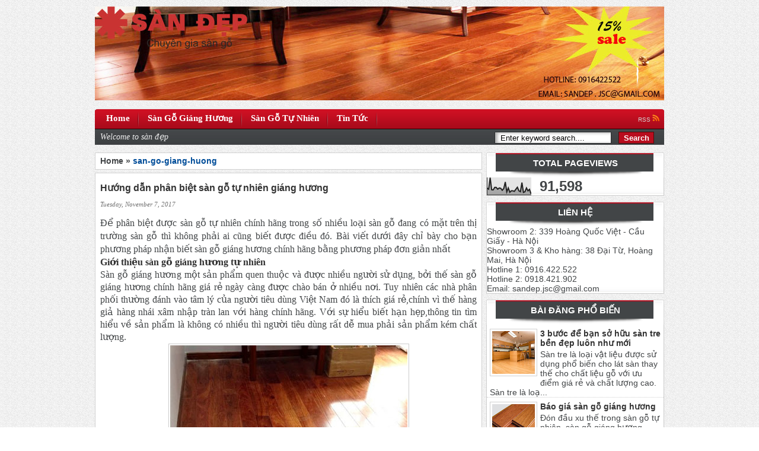

--- FILE ---
content_type: text/html; charset=UTF-8
request_url: http://www.sangogianghuong.com/2017/11/huong-dan-phan-biet-san-go-tu-nhien.html
body_size: 20562
content:
<!DOCTYPE html>
<html dir='ltr' xmlns='http://www.w3.org/1999/xhtml' xmlns:b='http://www.google.com/2005/gml/b' xmlns:data='http://www.google.com/2005/gml/data' xmlns:expr='http://www.google.com/2005/gml/expr'>
<head>
<link href='https://www.blogger.com/static/v1/widgets/2944754296-widget_css_bundle.css' rel='stylesheet' type='text/css'/>
<meta content='1a1yVKnrEpK_eakuMEedIpCWjOxeLovNr8qwAInwzFM' name='google-site-verification'/>
<meta content='2TpLcAcnQp2k2pcMiuU56Axm31qMI0z7Eujkr7PnJFo' name='google-site-verification'/>
<meta content='text/html; charset=UTF-8' http-equiv='Content-Type'/>
<meta content='blogger' name='generator'/>
<link href='http://www.sangogianghuong.com/favicon.ico' rel='icon' type='image/x-icon'/>
<link href='http://www.sangogianghuong.com/2017/11/huong-dan-phan-biet-san-go-tu-nhien.html' rel='canonical'/>
<link rel="alternate" type="application/atom+xml" title="Sàn gỗ giáng hương Lào, Nam Phi giá rẻ nhất - Atom" href="http://www.sangogianghuong.com/feeds/posts/default" />
<link rel="alternate" type="application/rss+xml" title="Sàn gỗ giáng hương Lào, Nam Phi giá rẻ nhất - RSS" href="http://www.sangogianghuong.com/feeds/posts/default?alt=rss" />
<link rel="service.post" type="application/atom+xml" title="Sàn gỗ giáng hương Lào, Nam Phi giá rẻ nhất - Atom" href="https://www.blogger.com/feeds/561648560860008543/posts/default" />

<link rel="alternate" type="application/atom+xml" title="Sàn gỗ giáng hương Lào, Nam Phi giá rẻ nhất - Atom" href="http://www.sangogianghuong.com/feeds/3896185062458995260/comments/default" />
<!--Can't find substitution for tag [blog.ieCssRetrofitLinks]-->
<link href='https://blogger.googleusercontent.com/img/b/R29vZ2xl/AVvXsEgsuMsxvsWlJzeOHp4olEID5jspALcQrscjTNpDSor26ktzogENfrw_OIBoc1oO386Siobk3DCNrAqhAi2MyGMpkg8I5dJhdHFDgtJKXnh6hFknITKkV3eoof5MOM65U2KsRKQABiAuOQU/s400/s%25C3%25A0n+g%25E1%25BB%2597+t%25E1%25BB%25B1+nhi%25C3%25AAn+gi%25C3%25A1ng+h%25C6%25B0%25C6%25A1ng.jpg' rel='image_src'/>
<meta content='Để phân biệt được sàn gỗ tự nhiên chính hãng trong số nhiều loại sàn gỗ đang có mặt trên thị trường sàn gỗ thì không phải ai cũng biết được điều đó.' name='description'/>
<meta content='http://www.sangogianghuong.com/2017/11/huong-dan-phan-biet-san-go-tu-nhien.html' property='og:url'/>
<meta content='Hướng dẫn phân biệt sàn gỗ tự nhiên giáng hương' property='og:title'/>
<meta content='Để phân biệt được sàn gỗ tự nhiên chính hãng trong số nhiều loại sàn gỗ đang có mặt trên thị trường sàn gỗ thì không phải ai cũng biết được điều đó.' property='og:description'/>
<meta content='https://blogger.googleusercontent.com/img/b/R29vZ2xl/AVvXsEgsuMsxvsWlJzeOHp4olEID5jspALcQrscjTNpDSor26ktzogENfrw_OIBoc1oO386Siobk3DCNrAqhAi2MyGMpkg8I5dJhdHFDgtJKXnh6hFknITKkV3eoof5MOM65U2KsRKQABiAuOQU/w1200-h630-p-k-no-nu/s%25C3%25A0n+g%25E1%25BB%2597+t%25E1%25BB%25B1+nhi%25C3%25AAn+gi%25C3%25A1ng+h%25C6%25B0%25C6%25A1ng.jpg' property='og:image'/>
<title>Hướng dẫn phân biệt sàn gỗ tự nhiên giáng hương - Sàn gỗ giáng hương Lào, Nam Phi giá rẻ nhất</title>
<!--Failed to render theme node 'meta'.

The expression 'Tổng kho sàn gỗ giáng hương lào, nam phi bền, đẹp giá rẻ nhất chỉ có tại công ty CP Sàn Đẹp. Gọi ngay 0916.422.522 để nhận tư vấn và báo giá mới nhất' is not valid.
-->
<!--Failed to render theme node 'meta'.

The expression 'sàn gỗ hương, sàn gỗ giáng hương, giá sàn gỗ giáng hương, sàn gỗ hương lào, sàn gỗ hương nam phi, sàn gỗ giáng hương lào, sàn gỗ giáng hương nam phi' is not valid.
-->
<style id='page-skin-1' type='text/css'><!--
/*
-----------------------------------------------
----------------------------------------------- */
#navbar-iframe {display: none !important;}
body{font-size:14px;background:url(https://blogger.googleusercontent.com/img/b/R29vZ2xl/AVvXsEgDkLLH7qXnI-Xhk0N2DlSFY5Ng1XLdJht3Q8wjAW2qv9sV9cHxg7uJMBhAoYdWUVcwFfRIXe2EDeIQKFcGezcBogM5eSvjUTyY-KZDMiWNxwiXGhcIWUPrgQSKne3m-QLrCvp3g2kJaPw/s1600/bgbody.gif);font-family:New Times Roman;color:#424547;margin: 0 auto;padding: 0;}
a, a:visited{text-decoration:none;color: #004D99}
a img{border:none;}
ul, ol, dl, li {padding: 0;margin: 0;list-style:none;}
a:hover {color: #CF152A;text-decoration: none;}
a:focus, a:hover, a:active {outline: none;}
h2, h3, h4 {margin:0;padding:0;font:bold 100% Verdana,Geneva,sans-serif;line-height:1.4em}
#outer-wrapper {width:960px;margin:0 auto;padding:0;overflow:hidden;text-align:left;font:normal normal 100% Verdana,Geneva,sans-serif;}
/* SIDEBAR */
#sidebar-wrapper{width:300px;float:right;overflow:hidden;}
#sidebar h2{background:url(https://blogger.googleusercontent.com/img/b/R29vZ2xl/AVvXsEgczskuuDJEj_LLValrtVDn-KNmzSfCZWzo8rO56Qt-z7JQ2QGppUDc6NyRVs9XlCIfUehTWK25lF1TrYBB88AB4ca1D5aMa9QR5tK_ezYoQPWvR9aSTjb5NALe7AVc8uAksq3rD9QfUDY/s1600/title2.gif) top left no-repeat;line-height:36px;height:42px;text-align:center;color:#fff;font-weight:bold;font-size:15px;width:300px;text-transform: uppercase;}
#sidebar-wrapper .widget{width:298px;background: transparent url(https://blogger.googleusercontent.com/img/b/R29vZ2xl/AVvXsEjDNzl14vFRHXhoKIs_H-nGZC6UUTVVKECF1kxv0zDHYaI63_3VpOhCyqVW1jZGTwoCa9dveCMIrhnCZjRzqLQJNmvZ4syAt9OGdDWmtJVK-gotn8uflNJuZmajFZbXivzI6_ThyxMAHr0/s1600/bgright.gif) repeat-x bottom;float:left;}
#sidebar .widget-content{width:298px;border-bottom:1px solid #cdcdcd;border-left:1px solid #cdcdcd;border-right:1px solid #cdcdcd;background:#fff url(https://blogger.googleusercontent.com/img/b/R29vZ2xl/AVvXsEjDNzl14vFRHXhoKIs_H-nGZC6UUTVVKECF1kxv0zDHYaI63_3VpOhCyqVW1jZGTwoCa9dveCMIrhnCZjRzqLQJNmvZ4syAt9OGdDWmtJVK-gotn8uflNJuZmajFZbXivzI6_ThyxMAHr0/s1600/bgright.gif) repeat-x bottom;float:left;}
#sidebar .widget {margin-bottom: 10px;padding: 0;}
.PopularPosts .widget-content ul li {overflow:hidden;border-bottom:1px dotted #d1d1d1;padding:7px 5px 0 5px;font:normal 100% Arial;}
.PopularPosts .widget-content ul li a {color:#333333;font-weight:bold;}
.PopularPosts .widget-content ul li:hover {background:#CCE6FF}
.PopularPosts img {border:1px solid #d1d1d1;}
.PopularPosts .item-thumbnail img {margin:0;padding:3px;}
.thongtin img{width:24px;height:18px;margin:5px 5px -5px 0;}
.thongtin li{margin:5px 0 10px;padding:0;}
.box212{width:212px; float:right;}
.box212 h2 {background:url(https://blogger.googleusercontent.com/img/b/R29vZ2xl/AVvXsEhTPEIAZLP9iGQ41r4D7bqcevm-7-nik3zferggMhcG1-mWGSVRb-IRGtZYR0DxDkd-vW1GV859nrQeNfxJ1wq1HMFKFqlG_yEGgW7qS3gDZLTUtNzbx3DItTmqBRumYo3ueNUOtrEAtH0/s1600/bg214.gif) no-repeat; width:212px; height:40px; color:#fff;font:700 15px/40px Arial; text-transform:uppercase;text-align:center;}
.box212 .widget{width:212px; float:left; border-top:0px;border:solid 1px #d1d1d1; background:#fff;margin-bottom:10px;}
/* MAIN HOME */
#main-wrapper {width:440px;float:left;display:inline}
#main-home {width:652px;float:left;display:inline;}
.body-home {border:1px solid #cdcdcd;margin-top:15px;background:#fff;padding-bottom:10px}
.hello-h-top {background:#fff;margin:0;padding:8px 10px 0 10px;width:345px;float:left;}
.hello-h-top img{background:#eee;border: 1px solid #ccc;float: left;margin-bottom:8px;padding:5px;width: 333px;height:239px;}
.hello-h-top h2 {color:#383838;font-size:15px;font-family:New Times Roman;margin:0;padding:0;line-height:1.3em}
.hello-h-top h2 a{text-decoration:none;text-transform:none;color:#383838}
.hello-h-top-info {margin:0;padding-top:8px;line-height:1.5em;font: normal 13px Tahoma;color:#383838;}
.body-home-s {border:1px solid #cdcdcd;background:#fff;margin-bottom:15px;overflow:hidden;}
li.hellotop{background:#FFFFFF;padding:4px;float:right;width:265px;border-left: 1px solid #cdcdcd;margin-right:8px;}
li.hellotop a{font:bold 13px Tahoma;color:#595959;}
li.hellotop img{padding:2px;border:1px solid #BDBDBD;width:60px;height:46px;float:left;margin:0 8px 0px 5px;}
li.bg{background:#FFF2E5}
.hello-h-left {margin:0;padding:8px 10px 0 10px;width:245px;float:left;border-right: 1px solid #cdcdcd}
.hello-h-left img{background:#FFF;border: 1px solid #ccc;float: left;margin-bottom:8px;padding:5px;width: 233px;height:139px;}
.hello-h-left h2 {color:#383838;font:bold 13px Tahoma;line-height:1.3em}
.hello-h-left h2 a{text-decoration:none;text-transform:none;color:#383838}
.hello-left-info {margin:0;padding-top:8px;line-height:1.5em;font: normal 13px Tahoma;color:#383838;}
.hello-h-right {width:365px;float:left;margin:8px 0 5px 10px; }
.hello-h-right img{background:#FFF;border: 1px solid #ccc;float: left;margin-right:5px;padding:2px;width: 125px;height: 75px;}
.hello-h-right h2 {color:#006600;font:bold 12px Tahoma;line-height:1.3em}
.hello-h-right h2 a {text-decoration:none;text-transform:none;color:#383838}
.hello-left-info-li {padding-top:3px;line-height:1.5em;font: normal 13px Tahoma;color:#383838;}
.hello-h-right-li {width:375px;float:right;magrgin-right:8px 5px 0 0}
.hello-h-right-li ul {margin:0;padding:0}
.hello-h-right-li li {background: url(https://blogger.googleusercontent.com/img/b/R29vZ2xl/AVvXsEgd9OvBNKAv4KFvTPgCEhiF-Lwv0jRqSBllSNAYgFOIAUoYiRe5O8_63XothL6emGIPGe3R5Rfx1owD8jTPmiqmEdJm3dKhmDabut5Ctf4gL7Aec0uSTXImcFc_1VL8JFqXY9NeP0vxJMw/s1600/li.gif) no-repeat 5px 9px;padding:3px 0 3px 13px;line-height:1.3em;font: bold 12px Arial}
.hello-h-right-li li a {color:#383838}
.hello-h-top h2 a:hover, li.hellotop a:hover,.hello-h-left h2 a:hover, .hello-h-right-li li a:hover, .hello-h-right h2 a:hover, .subbox a:hover {color: #CF152A}
.boxtitle{height:33px;padding:1px;background:url(https://blogger.googleusercontent.com/img/b/R29vZ2xl/AVvXsEjPJ9GsBXKGUculJKFoDa3YhXcHQdHyNTVmNAFC-NB479G9CczJkFk_TFilL7s4KGrfspqKm9NksBCAShCb14M51znyHcM_Z0yf4jZWL2dmw1jebSLOn1_1YaKNDRY1r7I5Eu2Vn9uEkis/s1600/boxtitlerp.gif) repeat-x;}
.boxtitle h2{float:left;}
.boxtitle1{background:url(https://blogger.googleusercontent.com/img/b/R29vZ2xl/AVvXsEiLNvRGDQqbX29uN53J72SLCyMXZmGfUTuWUNqyrJWUGfZnNLoZUvj81vbINBxbL3JYyWD2arV-uW5uD5iCoBRMIl6Etv55BtNjBUVbfpmo6cR0dZAGZ8fa-MPgDW3IPJwJ3hdJo_R-VVo/s1600/boxtitle1.gif) no-repeat top left;width:47px;	height:33px;float:left;}
.boxtitle2, .boxtitle2 a {background:#b80d1e;line-height:28px;float:left;padding-left:5px;padding-right:5px;font-weight:bold;color:#fff;}
.boxtitle3{background:url(https://blogger.googleusercontent.com/img/b/R29vZ2xl/AVvXsEhYNEJujZE6bNZt3r-AqBGD2ttsgLEgJ8ZxVHp5nU8tN7hBLF1pkJ4_3bEGnWn7YOkDLO9h3xI2Si79ocyIj5RGWrWUo-qj10grXxtm-Csk0QmGdQ_1eecgGMhLy1CCtVdpcFlGYl6bsGI/s1600/boxtitle2.gif) right top;width:40px;height:28px;float:left;}
.subbox{float:left;line-height:28px;width:395px; overflow:hidden;}
.subbox a{color:#4b4d4f;font-weight:bold;font-size:14px; float:left;}
.subbox li{float:left;margin-right:5px;color:#cdcdcd;font-size:17px;}
.hello-h-top img:hover, li.hellotop img:hover, .hello-h-left img:hover, .hello-h-right img:hover {background:#ddd}
/* MAIN POST */
.post {width:423px; float:left; border:solid 1px #d1d1d1; overflow:hidden; margin-right:5px; background:#fff;padding:5px;margin-bottom:5px}
.post img {margin:10px 0 6px 0}
.post h2 {margin-left:133px;font-size:110%;}
.post h2 a {color:#333333}
.post-header-line-1 {margin:0 0 6px 133px;font-style:italic;font-size:13px}
.post-view {padding:3px 8px 8px 8px;width:635px;border:solid 1px #d1d1d1;background:#fff;line-height:1.5em}
.post-view h1, .post-view h3 {font-size:16px;font-weight:700;line-height:1.4em;color:#333333}
.time-view {margin-bottom:15px;color:#707070;font: normal 11px Tahoma}
.post-info img{max-width:600px;padding:2px;border:1px solid #ccc;}
.bimg {padding:2px;border:1px solid #ccc;}
/* COMMENT */
#comments h4 {color:#69c;font-size:18px;line-height:1.3em;margin:0;padding:0;text-shadow:1px 2px 3px #999;}
#comments {padding:10px;width:631px;border:solid 1px #C2C2C2;background:#fff}
.comments .comment-header,.comments .comment-thread.inline-thread .comment{position:relative}
.comments .continue a{background:#6B6B6B}
.comments .user a,.comments .continue a{font-size:18px}
.comments .continue a{font-weight:normal;color:#fff}
#comments .avatar-image-container img{border:0}
.comment-thread{color:#111}
.comment-thread a{color:#777}
.comment-thread ol{margin:0 0 20px}
.comment-thread .comment-content a,.comments .user a,.comments .comment-thread.inline-thread .user a{color:#d80556}
.comments .avatar-image-container,.comments .avatar-image-container img{width:48px;max-width:48px;height:48px;max-height:48px}
.comments .comment-block,.comments .comments-content .comment-replies,.comments .comment-replybox-single{margin-left:60px}
.comments .comment-block,.comments .comment-thread.inline-thread .comment{border:1px solid #ddd;background:#f9f9f9;padding:10px}
.comments .comments-content .comment{margin:15px 0 0;padding:0;width:100%;line-height:1em}
.comments .comments-content .icon.blog-author{position:absolute;top:-12px;right:-12px;margin:0;background-image: url(https://blogger.googleusercontent.com/img/b/R29vZ2xl/AVvXsEgBJtIco4b2rsVHwaB55wJ63aHlqJhGxZIqdw7q1-PVhnXZwQ58FNTj5RRDpLvgLj4-_nUAKemh0DVBwAe5raPXXi_-rEYz0FsFGuBUTfOQbGLCUmOxGyypM_tUjvEjzaEgUZsj-f2vU0M/);width:36px;height:36px}
.comments .comments-content .inline-thread{padding:0 0 0 20px}
.comments .comments-content .comment-replies{margin-top:0}
.comments .comment-content{padding:5px 0;line-height:1.4em}
.comments .comment-thread.inline-thread{border-left:1px solid #ddd;background:transparent}
.comments .comment-thread.inline-thread .comment{width:auto}
.comments .comment-thread.inline-thread .comment:after{content:"";position:absolute;top:10px;left:-20px;border-top:1px solid #ddd;width:10px;height:0px}
.comments .comment-thread.inline-thread .comment .comment-block{border:0;background:transparent;padding:0}
.comments .comment-thread.inline-thread .comment-block{margin-left:48px}
.comments .comment-thread.inline-thread .user a{font-size:15px}
.comments .comment-thread.inline-thread .avatar-image-container,.comments .comment-thread.inline-thread .avatar-image-container img{width:36px;max-width:36px;height:36px;max-height:36px}
.comments .continue{border-top:0;width:100%}
.comments .continue a{padding:10px 0;text-align:center}
.comment .continue{display:none}
#comment-editor{width:103%!important}
.comment-form{width:100%;max-width:100%}
/* NEXTPREV */
#blog-pager{color:#eee;font-size:15px;font-weight:700;line-height:18px;margin:0;padding:10px 0 20px;text-align:center;width:425px}
.blog-pager a{-moz-border-radius:3px;-webkit-border-radius:3px;background:#3D3D3D;color:#eee;border:1px solid #ddd;margin:0;padding:4px 8px;text-decoration:none}
.blog-pager a:hover{background:#111;border:1px solid #888;color:#fff}
/* HEADER */
#helloximo-convert {width:960px;margin:0 auto;}
#header {width:960px;margin:10px 0}
#header .logo a{background:url(https://blogger.googleusercontent.com/img/b/R29vZ2xl/AVvXsEiiDeTH9Pt0QgywTLTTjsUNkbIPDNqUpOGQR6pLyZQqzqHy67cTvx6uDSBPPkwKFcBQ-ZCQ6G5JyNehqAzA2k3ncPT0y0PPLo0jW7RpEXIkzmFGEcWyp0NG_ESozcTs2O8W8FGagfa5P0dk/s1600/logo+s%25C3%25A0n+%25C4%2591ep.jpg) center left no-repeat;width:960px;height:160px;display:block;float:left;}
#header .bannertop {float:right;width:700px}
/* MENU */
.menucontent{width:960px;background:url(https://blogger.googleusercontent.com/img/b/R29vZ2xl/AVvXsEj11XCblLPzSL14ZXfEhe-7Hw_WpzBee1_sDJmM6KEySgPS84Filio5Wfl7ZxLnrWSR5k5PZHN9OJAFQ0emwpvRLfA3pjIVtDAAxQcRkYonUKbrTZo_-nmqowq49MzmjWDyPs2PP0UWlT0/s1600/menurepeat.gif) repeat-x;height:64px; position:relative;margin-top:10px}
.mainmenu{width:950px;float:left;}
.mainmenu .menu{ font-size:15px;}
.mainmenu li{float:left;line-height:38px;font-weight:bold;padding:0px 3px;background:url(https://blogger.googleusercontent.com/img/b/R29vZ2xl/AVvXsEgj1JlVEEb64j5jb0JWmuvYK_ZQxmldvKO4Rb-vbiLc7W4ze3oVw-VnrzEMTMbH3TAH_gmlGLDCYM0NvOdvMW4F8DgQNsJKiqTH4zQkhLwxWhnuMB4tjSNRo4GWr4jGL0reKmFFi-JuuvM/s1600/bodermenu.gif) right no-repeat;display:inline;}
.mainmenu span{padding-right:12px;}
.mainmenu li a:hover {background:url(https://blogger.googleusercontent.com/img/b/R29vZ2xl/AVvXsEh_QQu8brkPtX3FQL3pa3veQBsxMYjEu-updIo6vAY_jOa3GUlXiehxxOPKCIv1QU_FaDs3y9gKLD566NL1L-UYV5lrkk9fw0ygNjjg_VAwQHspuMDem8W-8x4JilPwpyfps8RJ8XlUQpQ/s1600/menuhoverleft.gif) top left no-repeat;float:left;}
.mainmenu li:hover ul{display:block;}
.mainmenu li a:hover span{background:url(https://blogger.googleusercontent.com/img/b/R29vZ2xl/AVvXsEguwYMVCHWwoHEbgisTPR_ZL1Y4C7Skn3ggWX_DHVRL6Wo3UEFD6W-G5HttKJnbYHhNStaSnMh02nEQ4mkslPqmemsZfglW-YvT6qbvYLw5vWjtGz54pyB96rmjC-DGqDyBCdAAq1thg-k/s1600/menuhoverright2.gif) no-repeat right;float:left;display:block;}
.mainmenu .menu a{color:#fff;padding-left:12px;float:left;display:inline;}
.menuleft{background:url(https://blogger.googleusercontent.com/img/b/R29vZ2xl/AVvXsEig1SZqAM4W3TsMNkve_hMvDGIF9_VpEUefxGJJvFNOr1IBDENXovi5lv3qYVx3ftVqojeNn51BPGQAcbPM7PDlfvE3vpGJHUCXANM57nIcuyHA60dLa_gUO0XPuKupJSN4ZePSZj803ys/s1600/menuleft.gif) left top no-repeat;width:4px;height:64px;display:block;float:left;}
.menuright{background:url(https://blogger.googleusercontent.com/img/b/R29vZ2xl/AVvXsEh32JcGMihjRfRUiIUIZE1o82b6lQw72QM6o9T_BGz-rPXFZwqpjDf76NK-EjM-bWipnkGZ5zAFT2A20aBn2N3EmkYHl_2LtLmpC_qrZC5rQKKFgPit0GMtXseqskVnPUspuHuafN7cKMU/s1600/menuright.gif) right top no-repeat;width:4px;height:64px;display:block;float:right;}
.menufooter{background:url(hhttps://blogger.googleusercontent.com/img/b/R29vZ2xl/AVvXsEiLYluRk88QE21V4QncXShrmaAjuO2nMIxKkcDbR8jBVpwG_GEtmfWHySCKeSyBtXS7ObmLoMR3qe39n4Qd7AGekqF8VycnIXqCcjnCRukkXhb9pWwrvi-EuLER3szEWT-VDqDiuYSrUxk/s1600/menubgfooter.gif) no-repeat bottom;height:14px;margin-top:-1px;}
.submenu{width:950px;float:left;color:#bcbcbc;z-index:100;margin-top:4px;}
.submenu .hot{width:550px; float:left;}
.submenu h4{float:left;width:90px; font:700 12px/18px Arial; color:#fff; text-transform:uppercase;}
.submenu a{color:#BCBCBC;}
.submenu .hotcnt{width:460px; float:left;}
.colorheader{color:#fff;font-weight:bold;}
.submenu p{float:left;}
.submenu .wel {padding-left:5px;color:#eee;float:left;font-style:italic;}
.search{width:280px;float:right;}
.search p{float:left;margin-right:5px;margin-top:3px;}
.boxsearch{background:url(https://blogger.googleusercontent.com/img/b/R29vZ2xl/AVvXsEizc_Euy2xWU1TY-Ytvf4E6cdQi52n8lw4tHrOMNyfdxmjB1PTKAKrsLPikcvSuEUfCEV0x9R4NBzREj5bTWzRP34WLXdmHkEDvGynzO2EwnsgHS9xnh18WqqKNBiRE86c5anItshlLjis/s1600/searchboxx.gif) no-repeat;width:197px;height:20px;font-size:13px;border:none;float:left;line-height:20px;padding-left:10px;}
.buttonsearch{width:60px;height:20px;border:1px solid #4f0a0b;background:#b80d1e;font-weight:bold;color:#fff;float:left;cursor:pointer;}
.rss{position:absolute; top:13px; right:7px;}
/* FOOTER */
#footer {width:960px;margin:0 auto;padding:0}
.infopage,.footertop{width:960px;float:left;margin-bottom:15px}
.footertop{background:url(https://blogger.googleusercontent.com/img/b/R29vZ2xl/AVvXsEiG63QbCkV6z8b8hin_rOuKJSeRGwkHxmQwI2ACHxpwAmiDtmQtGaUS1PqHH3ADvBI0UMhxSMYg17GeuScLXzsHOwX1mrjAKXgba5boJf3B8SCQVea-DmHciEGLZHwpLt-kBhpdYaziCEg/s1600/menufooter.gif) repeat-x center;line-height:45px;}
.footertop-list li{float:left;color:#fff;margin-left:10px;margin-right:10px;}
.footertop-list a{color:#fff;font-weight:bold;}
.homepage{float:right;background:url(https://blogger.googleusercontent.com/img/b/R29vZ2xl/AVvXsEhzK-ZwI-CxBEULCO1dbVcjAIW8j0Zwr2YddvxWNDcPWyfuNnGlqKDKQKe0ISVO9c-JL0buZkSKJDUk434ggisAQcZ8OLWW4V-VhwU1IsqYkMlqkJHKprXP8aRVrJdh8hp3DwXbK3qo7Oo/s1600/datlamtrangchu.gif) no-repeat;width:158px;height:42px;}
.infopage-left{width:455px;float:left;line-height:18px;}
.infopage-left h3{font-size:17px;color:#4d5052;font-weight:bold}
.infopage-right{width:365px;float:right;text-align:center;}
.infopage-right p{font-weight:bold;}
.infopage-right h3{color:#be2535;font-size:22px;}
.infopage-right h2{color:#3f4144;font-size:19px;}
.colorfooter{font-size:14px;color:#3f4144;	}
.break{clear:both;}
.bread {padding:3px 8px;width:635px;border:solid 1px #d1d1d1;background:#fff;line-height:1.5em;margin-bottom:5px;}
.breadcrumbs {font-weight: bold;color:#222:font:12px;}
#ArchiveList {padding: 0 8px 8px}

--></style>
<script type='text/javascript'>
//<![CDATA[
function removeHtmlTag(strx,chop){
if(strx.indexOf("<")!=-1) { var s = strx.split("<"); for(var i=0;i<s.length;i++){ if(s[i].indexOf(">")!=-1){ s[i] = s[i].substring(s[i].indexOf(">")+1,s[i].length); } } strx = s.join("");}
chop = (chop < strx.length-1) ? chop : strx.length-2; while(strx.charAt(chop-1)!=' ' && strx.indexOf(' ',chop)!=-1) chop++; strx = strx.substring(0,chop-1); return strx+'...';}
function createSummaryAndThumb(pID){ var div = document.getElementById(pID); var imgtag = ""; var img = div.getElementsByTagName("img"); 
if(img.length>=1) { imgtag = '<span style="float:left;padding:0px 10px 0 0px;margin:-38px 0 0 0"><img class="bimg" src="'+img[0].src+'" width="120px" height="85px" /></span>';}
if(img.length<1) { imgtag = '<span style="float:left;padding:0px 10px 0 0px;margin:-38px 0 0 0"><img class="bimg" src="https://blogger.googleusercontent.com/img/b/R29vZ2xl/AVvXsEhBuvt1pkzywsh8VQkDVuVfXxof7AZdpzN1LwU1XurfzR2qmtlzLTMutGC2Kde_IURJ3zUM4UENYVAiIdTJXwNuoAf-GclnUXbuXvltLQ6MahE7Og6ab_DaiSmoSzlrP5-F4ygyaWYQ14c/s120/no_image.jpg" width="120px" height="85px" /></span>';}
var summary = imgtag + '<div>' + removeHtmlTag(div.innerHTML,150) + '</div>'; div.innerHTML = summary; }
//]]>
</script>
<style type='text/css'>
#related-posts {float:center;text-transform:none;padding:0;margin-top:10px;}
#related-posts h2{margin:0;background: url(https://blogger.googleusercontent.com/img/b/R29vZ2xl/AVvXsEg-S0oRh8vyaqCOy_gKReUyRMAi2mVBLrxtSRrlx36nTlMPYgoWaQJY8jjQm4q__hUSxdjq4YsOZuizVIq2wme0AvaQW1TcEUWXB-Ynyuu3EvnvD6NVdMrx99jfFEMWggxWl9lKileaCzE/s1600/newslienquan.jpg) no-repeat scroll left 0 transparent;height: 16px;}
#related-posts a:hover {background-color:#d4eaf2} 
.lienquan {background: #ddd;height:57px;float: left;padding-left: 1px;width: 153px;margin:1px;overflow:hidden;line-height:1.4em}
.related-posts {margin-top:10px;padding: 0}
.related-posts ul {margin: 0;padding: 0}	
.related-posts ul li {background: url(https://blogger.googleusercontent.com/img/b/R29vZ2xl/AVvXsEgYP5UvQbMrWRUbWmby5Crcs_1JRodltTlVkg3vtZZJIxpibBjgEqmB0YWp-nUArxFFHasSbqTDepTLFw05afINvq3Uivlgf8GQnNgsME2GzCzgnrkgYsmBB-9Alz0rMBYM7LIOr0e-DcT5/s1600/list.png) no-repeat top left;list-style-type: none;margin: 0 0 2px 5px;padding: 2px 0 0 18px;word-wrap: break-word}
div.beauty-bookmarks {height:54px;background:url('http://files.main.bloggerstop.net/uploads/3/0/2/5/3025338/sharingsexy.png') no-repeat left bottom;position:relative;width:540px;}
div.beauty-bookmarks span.beauty-rightside {width:17px;height:54px;background:url('http://files.main.bloggerstop.net/uploads/3/0/2/5/3025338/sharingsexy.png') no-repeat right bottom;position:absolute;right:-17px;}
div.beauty-bookmarks ul.socials {margin:0 !important;padding:0 !important;position:absolute;bottom:0;left:10px;}
div.beauty-bookmarks ul.socials li {display:inline-block !important;float:left !important;list-style-type:none !important;margin:0 !important;height:29px !important;width:48px !important;cursor:pointer !important;padding:0 !important;}
div.beauty-bookmarks ul.socials a {display:block !important;width:48px !important;height:29px !important;font-size:0 !important;color:transparent !important;}
.beauty-furl, .beauty-furl:hover, .beauty-digg, .beauty-digg:hover, .beauty-reddit, .beauty-reddit:hover, .beauty-stumble, .beauty-stumble:hover, .beauty-delicious, .beauty-delicious:hover, .beauty-yahoo, .beauty-yahoo:hover, .beauty-blinklist, .beauty-blinklist:hover, .beauty-technorati, .beauty-technorati:hover, .beauty-facebook, .beauty-facebook:hover, .beauty-twitter, .beauty-twitter:hover, .beauty-myspace, .beauty-myspace:hover, .beauty-mixx, .beauty-mixx:hover, .beauty-script-style, .beauty-script-style:hover, .beauty-designfloat, .beauty-designfloat:hover, .beauty-syndicate, .beauty-syndicate:hover, .beauty-email, .beauty-email:hover {background:url('http://files.main.bloggerstop.net/uploads/3/0/2/5/3025338/sexysprite.png') no-repeat !important;}
.beauty-furl {background-position:-300px top !important;}
.beauty-furl:hover {background-position:-300px bottom !important;}
.beauty-digg {background-position:-500px top !important;}
.beauty-digg:hover {background-position:-500px bottom !important;}
.beauty-reddit {background-position:-100px top !important;}
.beauty-reddit:hover {background-position:-100px bottom !important;}
.beauty-stumble {background-position:-50px top !important;}
.beauty-stumble:hover {background-position:-50px bottom !important;}
.beauty-delicious {background-position:left top !important;}
.beauty-delicious:hover {background-position:left bottom !important;}
.beauty-yahoo {background-position:-650px top !important;}
.beauty-yahoo:hover {background-position:-650px bottom !important;}
.beauty-blinklist {background-position:-600px top !important;}
.beauty-blinklist:hover {background-position:-600px bottom !important;}
.beauty-technorati {background-position:-700px top !important;}
.beauty-technorati:hover {background-position:-700px bottom !important;}
.beauty-myspace {background-position:-200px top !important;}
.beauty-myspace:hover {background-position:-200px bottom !important;}
.beauty-twitter {background-position:-350px top !important;}
.beauty-twitter:hover {background-position:-350px bottom !important;}
.beauty-facebook {background-position:-450px top !important;}
.beauty-facebook:hover {background-position:-450px bottom !important;}
.beauty-mixx {background-position:-250px top !important;}
.beauty-mixx:hover {background-position:-250px bottom !important;}
.beauty-script-style {background-position:-400px top !important;}
.beauty-script-style:hover {background-position:-400px bottom !important;}
.beauty-designfloat {background-position:-550px top !important;}
.beauty-designfloat:hover {background-position:-550px bottom !important;}
.beauty-syndicate {background-position:-150px top !important;}
.beauty-syndicate:hover {background-position:-150px bottom !important;}
.beauty-email {background-position:-753px top !important;}
.beauty-email:hover {background-position:-753px bottom !important;}
</style>
<script type='text/javascript'>
//<![CDATA[
var relatedTitles = new Array();
var relatedTitlesNum = 0;
var relatedUrls = new Array();
var thumburl = new Array();
function related_results_labels_thumbs(json) {
for (var i = 0; i < json.feed.entry.length; i++) {
var entry = json.feed.entry[i];
relatedTitles[relatedTitlesNum] = entry.title.$t;
try 
{thumburl[relatedTitlesNum]=entry.media$thumbnail.url;}
catch (error){
s=entry.content.$t;a=s.indexOf("<img");b=s.indexOf("src=\"",a);c=s.indexOf("\"",b+5);d=s.substr(b+5,c-b-5);
if((a!=-1)&&(b!=-1)&&(c!=-1)&&(d!=""))
{thumburl[relatedTitlesNum]=d;} else {if(typeof(defaultnoimage) !== 'undefined') thumburl[relatedTitlesNum]=defaultnoimage; else thumburl[relatedTitlesNum]="https://blogger.googleusercontent.com/img/b/R29vZ2xl/AVvXsEhBuvt1pkzywsh8VQkDVuVfXxof7AZdpzN1LwU1XurfzR2qmtlzLTMutGC2Kde_IURJ3zUM4UENYVAiIdTJXwNuoAf-GclnUXbuXvltLQ6MahE7Og6ab_DaiSmoSzlrP5-F4ygyaWYQ14c/s80/no_image.jpg";}
}
if(relatedTitles[relatedTitlesNum].length>35) relatedTitles[relatedTitlesNum]=relatedTitles[relatedTitlesNum].substring(0, 35)+"...";
for (var k = 0; k < entry.link.length; k++) {
if (entry.link[k].rel == 'alternate') {
relatedUrls[relatedTitlesNum] = entry.link[k].href;
relatedTitlesNum++;
}
}
}
}
function removeRelatedDuplicates_thumbs() {
var tmp = new Array(0);
var tmp2 = new Array(0);
var tmp3 = new Array(0);
for(var i = 0; i < relatedUrls.length; i++) {
if(!contains_thumbs(tmp, relatedUrls[i])) 
{
tmp.length += 1;
tmp[tmp.length - 1] = relatedUrls[i];
tmp2.length += 1;
tmp3.length += 1;
tmp2[tmp2.length - 1] = relatedTitles[i];
tmp3[tmp3.length - 1] = thumburl[i];
}
}
relatedTitles = tmp2;
relatedUrls = tmp;
thumburl=tmp3;
}
function contains_thumbs(a, e) {
for(var j = 0; j < a.length; j++) if (a[j]==e) return true;
return false;
}
function printRelatedLabels_thumbs(current) {
var splitbarcolor;
if(typeof(splittercolor) !== 'undefined') splitbarcolor=splittercolor; else splitbarcolor="#d4eaf2";
for(var i = 0; i < relatedUrls.length; i++)
{
if((relatedUrls[i]==current)||(!relatedTitles[i]))
{
relatedUrls.splice(i,1);
relatedTitles.splice(i,1);
thumburl.splice(i,1);
i--;
}
}
var r = Math.floor((relatedTitles.length - 1) * Math.random());
var i = 0;
if(relatedTitles.length>0) document.write('<h2>'+relatedpoststitle+'</h2>');
document.write('<div style="clear: both;"/>');
while (i < relatedTitles.length && i < 20 && i<maxresults) {
document.write('<div class="lienquan"><a style="text-decoration:none;padding:3px;float:left;"');
document.write(' href="' + relatedUrls[r] + '"><img style="width:60px;height:40px;border:1px solid #A8A8A8;padding:4px;background:#fff;margin-right:4px; float: left;" src="'+thumburl[r]+'" /><span style="color: #006633;font-family: New Times Roman;font-size: 14px;font-weight: normal;text-align: justify">'+relatedTitles[r]+'</span></a></div>');
i++;
if (r < relatedTitles.length - 1) {
r++;
} else {
r = 0;
}
}
document.write('</div>');
relatedUrls.splice(0,relatedUrls.length);
thumburl.splice(0,thumburl.length);
relatedTitles.splice(0,relatedTitles.length);
}
//]]>
</script>
<script type='text/javascript'>
//<![CDATA[
var titles=new Array();var titlesNum=0;var urls=new Array();var time=new Array();function related_results_labels(c){for(var b=0;b<c.feed.entry.length;b++){var d=c.feed.entry[b];titles[titlesNum]=d.title.$t;for(var a=0;a<d.link.length;a++){if(d.link[a].rel=="alternate"){urls[titlesNum]=d.link[a].href;time[titlesNum]=d.published.$t;titlesNum++;break}}}}function removeRelatedDuplicates(){var b=new Array(0);var c=new Array(0);e=new Array(0);for(var a=0;a<urls.length;a++){if(!contains(b,urls[a])){b.length+=1;b[b.length-1]=urls[a];c.length+=1;c[c.length-1]=titles[a];e.length+=1;e[e.length-1]=time[a]}}titles=c;urls=b;time=e}function contains(b,d){for(var c=0;c<b.length;c++){if(b[c]==d){return true}}return false}function printRelatedLabels(a){for(var b=0;b<urls.length;b++){if(urls[b]==a){urls.splice(b,1);titles.splice(b,1);time.splice(b,1)}}var c=Math.floor((titles.length-1)*Math.random());var b=0;document.write("<ul>");if(titles.length==0){document.write("<li>Không có bài viết liên quan</li>")}else{while(b<titles.length&&b<20&&b<maxresults){document.write('<li><a href="'+urls[c]+'" title="'+time[c].substring(8,10)+"/"+time[c].substring(5,7)+"/"+time[c].substring(0,4)+'">'+titles[c]+"</a></li>");if(c<titles.length-1){c++}else{c=0}b++}}document.write("</ul>");urls.splice(0,urls.length);titles.splice(0,titles.length)};
//]]>
</script>
<script src='//s7.addthis.com/js/300/addthis_widget.js#pubid=xa-51fb7b814b14ef7b' type='text/javascript'></script>
<link href='https://www.blogger.com/dyn-css/authorization.css?targetBlogID=561648560860008543&amp;zx=db573ec3-6a3f-46d4-bc10-d33924da5df5' media='none' onload='if(media!=&#39;all&#39;)media=&#39;all&#39;' rel='stylesheet'/><noscript><link href='https://www.blogger.com/dyn-css/authorization.css?targetBlogID=561648560860008543&amp;zx=db573ec3-6a3f-46d4-bc10-d33924da5df5' rel='stylesheet'/></noscript>
<meta name='google-adsense-platform-account' content='ca-host-pub-1556223355139109'/>
<meta name='google-adsense-platform-domain' content='blogspot.com'/>

</head>
<body>
<div id='helloximo-convert'>
<div id='header'>
<div class='logo'><a href='/'></a></div>
<div class='bannertop no-items section' id='adshead'></div>
</div>
<div style='clear:both;'></div>
<div id='menu'>
<div class='menucontent'>
<div class='menuleft'></div>
<div class='mainmenu' id='navi'>
<ul class='menu'>
<li><a href='/'><span>Home</span></a></li>
<li><a href='/search/label/san-go-giang-huong'><span>Sàn Gỗ Giáng Hương</span></a></li>
<li><a href='/search/label/san-go-tu-nhien'><span>Sàn Gỗ Tự Nhiên</span></a></li>
<li><a href='/search/label/tin-tuc'><span>Tin Tức</span></a></li>
</ul>
<div class='submenu'>
<span class='wel'>Welcome to sàn đẹp</span>
<div class='search'>
<form action='/search' id='search' method='get'>
<input class='boxsearch' id='keyword' name='q' onblur='if(this.value==""){this.value=this.defaultValue}' onfocus='if(this.value==this.defaultValue){this.value=""}' type='text' value='Enter keyword search....'/>
<input class='buttonsearch' title='Search' type='submit' value='Search'/>
</form>
</div>
<div class='rss'>
<a href='/feeds/posts/default' style='font:500 10px/18px Arial; color:#d1d1d1;'>RSS <img border='0' src='https://blogger.googleusercontent.com/img/b/R29vZ2xl/AVvXsEgwaU1jHncc96pXc0ERr1OD_Cdiu17Duzwdz1TEIvFAw5k3TZEIaQVeSOR9HFFxYrehJjfp50oclQbz3GksNHIxLsxMAB8v5MpBQKwodJ_EerZ86goDvNy9_4ijp_X5oMcgCKxiMxq_s1w/s1600/rss.png'/></a>
</div>
</div>
</div>
<div class='menuright'>
</div>
</div>
<div class='menufooter'></div>
</div>
<div style='clear:both;'></div>
</div>
<div id='outer-wrapper'>
<div id='sidebar-wrapper'>
<div class='section' id='sidebar'><div class='widget Stats' data-version='1' id='Stats1'>
<h2>Total Pageviews</h2>
<div class='widget-content'>
<div id='Stats1_content' style='display: none;'>
<script src='https://www.gstatic.com/charts/loader.js' type='text/javascript'></script>
<span id='Stats1_sparklinespan' style='display:inline-block; width:75px; height:30px'></span>
<span class='counter-wrapper text-counter-wrapper' id='Stats1_totalCount'>
</span>
<div class='clear'></div>
</div>
</div>
</div><div class='widget HTML' data-version='1' id='HTML1'>
<h2 class='title'>LIÊN HỆ</h2>
<div class='widget-content'>
Showroom 2: 339 Hoàng Quốc Việt - Cầu Giấy - Hà Nội <br />
Showroom 3 & Kho hàng: 38 Đại Từ, Hoàng Mai, Hà Nội <br />
Hotline 1: 0916.422.522<br />Hotline 2: 0918.421.902<br />Email: sandep.jsc@gmail.com
</div>
<div class='clear'></div>
</div><div class='widget PopularPosts' data-version='1' id='PopularPosts1'>
<h2>BÀI ĐĂNG PHỔ BIẾN</h2>
<div class='widget-content popular-posts'>
<ul>
<li>
<div class='item-content'>
<div class='item-thumbnail'>
<a href='http://www.sangogianghuong.com/2017/05/3-buoc-de-ban-so-huu-san-tre-ben-dep-luon-nhu-moi.html'>
<img alt='' border='0' height='72' src='https://blogger.googleusercontent.com/img/b/R29vZ2xl/AVvXsEgrJdrOFw80We9roooRTPHK9BO5ZOlpMTbDc4Hk-QPxpJ2D4NXuS38vh_8lBpfwQekonp_PvnYYi_H3fWhAU-EL9NkQvdtdFs3P-V8vAZ_UvDGTR7xUmxMWyECSmZJ5ITW7sTQCPLI1M-U/s72-c/lua-chon-thuong-hieu-san-tre-uy-tin.jpg' width='72'/>
</a>
</div>
<div class='item-title'><a href='http://www.sangogianghuong.com/2017/05/3-buoc-de-ban-so-huu-san-tre-ben-dep-luon-nhu-moi.html'>3 bước để bạn sở hữu sàn tre bền đẹp luôn như mới</a></div>
<div class='item-snippet'> Sàn tre là loại vật liệu được sử dụng phổ biến cho lát sàn thay thế cho chất liệu gỗ với ưu điểm giá rẻ và chất lượng cao.   Sàn tre là loạ...</div>
</div>
<div style='clear: both;'></div>
</li>
<li>
<div class='item-content'>
<div class='item-thumbnail'>
<a href='http://www.sangogianghuong.com/2016/08/bao-gia-san-go-giang-huong.html'>
<img alt='' border='0' height='72' src='https://blogger.googleusercontent.com/img/b/R29vZ2xl/AVvXsEhFB9LHQMLsV0tmHzx0Vkae8x8TnuymiJ2kDCRQjPkv0DjHPFgz3-6ak-5X4u2Z67DF_aSYjA9fGeL3YMJhUwYf-2b3NzW3s0EwtThp2valJR-So1ztEh6B7YsCkiGSHHfKYwEyh3WfCF8/s72-c/san-go-giang-huong.png' width='72'/>
</a>
</div>
<div class='item-title'><a href='http://www.sangogianghuong.com/2016/08/bao-gia-san-go-giang-huong.html'>Báo giá sàn gỗ giáng hương</a></div>
<div class='item-snippet'>    Đón đầu xu thế trong sàn gỗ tự nhiên, sàn gỗ giáng hương đang được nhiều khách hàng ngày càng lựa chọn sử dụng làm ván lót sàn. Với mùi ...</div>
</div>
<div style='clear: both;'></div>
</li>
<li>
<div class='item-content'>
<div class='item-thumbnail'>
<a href='http://www.sangogianghuong.com/2016/11/kinh-nghiem-khi-lap-at-san-go-tu-nhien.html'>
<img alt='' border='0' height='72' src='https://blogger.googleusercontent.com/img/b/R29vZ2xl/AVvXsEj722NUvyv9sQbs59JKvD5NQ226BCdEJLLa6me87Nbd1hkFM6f6YTG5prJFLgOwek6T79KekZMf8fx86FgJkWmvzadaKmqcRRPTwA1o1VsSPh9kqt7lPtM5BvTZERzqa4Caxp-mviyKgH4/s72-c/meo-lam-sach-san-nha-don-gian-hieu-qua-5.jpg' width='72'/>
</a>
</div>
<div class='item-title'><a href='http://www.sangogianghuong.com/2016/11/kinh-nghiem-khi-lap-at-san-go-tu-nhien.html'>Kinh nghiệm khi lắp đặt sàn gỗ tự nhiên cho không gian nhà ở</a></div>
<div class='item-snippet'> Xã hội ngày càng phát triển gắn liền với nhu cầu mong muốn&#160; của con người cũng trở nên khắt khe ở một mứ độ nào đó cao hơn trong cuộc sống ...</div>
</div>
<div style='clear: both;'></div>
</li>
<li>
<div class='item-content'>
<div class='item-thumbnail'>
<a href='http://www.sangogianghuong.com/2019/05/gia-san-go-giang-huong-2019.html'>
<img alt='' border='0' height='72' src='https://blogger.googleusercontent.com/img/b/R29vZ2xl/AVvXsEj29HNQdXCCTy4hp1fpDHE9Ky7sTQWkbu2xmKItCHRkUi8Gpo_OuGsPmV0RnvTOBy-k_B7dhLQv3lWaPAgg1KwTQyYAn5uZy5AXy-6bFhyphenhyphenQueDjUqUKNvojkdFHcVKGxRKigJh6OJvs0psi/s72-c/b%25C3%25A1o+gi%25C3%25A1+s%25C3%25A0n+g%25E1%25BB%2597+h%25C6%25B0%25C6%25A1ng+nam+phi.jpg' width='72'/>
</a>
</div>
<div class='item-title'><a href='http://www.sangogianghuong.com/2019/05/gia-san-go-giang-huong-2019.html'>Giá sàn gỗ Giáng Hương năm 2019 </a></div>
<div class='item-snippet'>Đặc điểm ván sàn gỗ Hương Lào   Sàn gỗ hương với nguyên liệu chính từ gỗ giáng hương thuộc họ đậu và đã được xếp hạng những loại gỗ quý hiếm...</div>
</div>
<div style='clear: both;'></div>
</li>
<li>
<div class='item-content'>
<div class='item-thumbnail'>
<a href='http://www.sangogianghuong.com/2017/10/bi-quyet-ve-sinh-san-go-tu-nhien-sau.html'>
<img alt='' border='0' height='72' src='https://blogger.googleusercontent.com/img/b/R29vZ2xl/AVvXsEi6hakcHg_xXcH4mb4rJ3oipiViQ-LKtgKWsS7S4cCwr3_o3jgfsvhm1KbTPotxqULw0R3uSVA8NUUt8ekPE-nJVc_ZsOJeSx56pMYgCTP2-zilvGnQ04wJw7wvIloNzcLRNXCB4Vb8mko/s72-c/h%25C6%25B0%25E1%25BB%259Bng+d%25E1%25BA%25ABn+v%25E1%25BB%2587+sinh+s%25C3%25A0n+g%25E1%25BB%2597+t%25E1%25BB%25B1+nhi%25C3%25AAn.jpg' width='72'/>
</a>
</div>
<div class='item-title'><a href='http://www.sangogianghuong.com/2017/10/bi-quyet-ve-sinh-san-go-tu-nhien-sau.html'>Bí quyết vệ sinh sàn gỗ tự nhiên sau khi thi công lắp đặt</a></div>
<div class='item-snippet'> Sàn gỗ tự nhiên đã trở nên gần gũi và quen thuộc hơn với mọi người tiêu dùng Việt trong một khoảng thời gian gần đây. Tuy nhiên để gữ gìn s...</div>
</div>
<div style='clear: both;'></div>
</li>
<li>
<div class='item-content'>
<div class='item-thumbnail'>
<a href='http://www.sangogianghuong.com/2016/10/tai-sao-san-go-tu-nhien-som-chiem-linh.html'>
<img alt='' border='0' height='72' src='https://blogger.googleusercontent.com/img/b/R29vZ2xl/AVvXsEjY6K3JoEtkAI2LssLA-8tauYuazIr8ZonGW-YxCkuK8zpHae3vVjewlef1XSRPqSCP7pal7WF1uNSd6zq1nxFoQ9jBc2mRJHQ5e_x6hu-2ieOxzWyhU-0atmfAU0aSVfrnDMGAUhBUlMM/s72-c/san-go-tu-nhien+2.JPG' width='72'/>
</a>
</div>
<div class='item-title'><a href='http://www.sangogianghuong.com/2016/10/tai-sao-san-go-tu-nhien-som-chiem-linh.html'>Tại sao sàn gỗ tự nhiên sớm chiếm lĩnh được thị trường nội thất</a></div>
<div class='item-snippet'> Ván sàn gỗ tự nhiên du nhập vào nước ta được một vài năm trở lại đây thế nhưng chúng đã được biết đến như một loại vật liệu lát sàn quen th...</div>
</div>
<div style='clear: both;'></div>
</li>
<li>
<div class='item-content'>
<div class='item-thumbnail'>
<a href='http://www.sangogianghuong.com/2016/09/ia-chi-mua-san-go-cong-nghiep-san-go-tu.html'>
<img alt='' border='0' height='72' src='https://blogger.googleusercontent.com/img/b/R29vZ2xl/AVvXsEguJrZ-HmKBS5hnQsqAeiV4e-DfnZudOvmRdRSYPGTE6-5GUDT4xYWDPMMYMdyean914t2bmmFsz-QpEd-8FhN23oCoBJd5nqMuD_5dgQfrt1RjWbUeZZKXJF21z6J8rdhCKLAwS4buvx8/s72-c/S%25C3%25A0n+g%25E1%25BB%2597+gi%25C3%25A1ng+h%25C6%25B0%25C6%25A1ng.jpg' width='72'/>
</a>
</div>
<div class='item-title'><a href='http://www.sangogianghuong.com/2016/09/ia-chi-mua-san-go-cong-nghiep-san-go-tu.html'>Địa chỉ mua sàn gỗ công nghiệp, sàn gỗ tự nhiên giá rẻ tại thanh xuân, Hà Nội</a></div>
<div class='item-snippet'> Địa chỉ mua sàn gỗ công nghiệp, sàn gỗ tự nhiên giá rẻ tại thanh xuân, Hà Nội    Bạn ở quận thanh xuân, Hà Nội đang có nhu cầu tìm đơn vị t...</div>
</div>
<div style='clear: both;'></div>
</li>
<li>
<div class='item-content'>
<div class='item-thumbnail'>
<a href='http://www.sangogianghuong.com/2016/08/san-go-giang-huong-tu-nhien-va-bien.html'>
<img alt='' border='0' height='72' src='https://blogger.googleusercontent.com/img/b/R29vZ2xl/AVvXsEh_ADAqFCNHwGjasSWEeHdOYdDrt2FFGRuBBlyo5fICknGltH_LSD8qt1mG9dc0lcrmyefQCMVNzk0mHhTupBswYtMBv5e4hkq2ck3Rq0km2BCvD6uODgWcKPkCHmRpZT4iL_DIcoNgARA/s72-c/s%25C3%25A0n+g%25E1%25BB%2597+gi%25C3%25A1ng+h%25C6%25B0%25C6%25A1ng.jpg' width='72'/>
</a>
</div>
<div class='item-title'><a href='http://www.sangogianghuong.com/2016/08/san-go-giang-huong-tu-nhien-va-bien.html'>Sàn gỗ giáng hương tự nhiên và biện pháp giữ gìn sàn gỗ sáng bóng</a></div>
<div class='item-snippet'> Sàn gỗ giáng hương tự nhiên và biện pháp giữ gìn sàn gỗ sáng bóng    Xu thế nội thất hiện nay trong các ngôi nhà, resot,văn phòng cũng như ...</div>
</div>
<div style='clear: both;'></div>
</li>
<li>
<div class='item-content'>
<div class='item-thumbnail'>
<a href='http://www.sangogianghuong.com/2016/08/mot-so-loai-san-go-tu-nhien-len-dung.html'>
<img alt='' border='0' height='72' src='https://blogger.googleusercontent.com/img/b/R29vZ2xl/AVvXsEjgrVKGqWuTLaaQS8MWJId_fNunIi5lgtf1f5OU1rwe8P64CA3mMJ33CQhyknwtXZgBjpM8Dd39yAQ5WAS91gyNNmFZtYn2x0akfEELqGVbFkX-GfrVPSKj3OjjYX4zr56JusbF-YDFJAg/s72-c/s%25C3%25A0n+g%25E1%25BB%2597+s%25E1%25BB%2593i.JPG' width='72'/>
</a>
</div>
<div class='item-title'><a href='http://www.sangogianghuong.com/2016/08/mot-so-loai-san-go-tu-nhien-len-dung.html'>Một số loại sàn gỗ tự nhiên lên dùng</a></div>
<div class='item-snippet'> Một số loại sàn gỗ tự nhiên lên dùng    Cuộc sống con người ngày nay mang nhiều sự &#160;thay đổi và môi trường sống cũng vì ấy mà thay đổi theo...</div>
</div>
<div style='clear: both;'></div>
</li>
<li>
<div class='item-content'>
<div class='item-thumbnail'>
<a href='http://www.sangogianghuong.com/2019/07/cac-yeu-to-e-lua-chon-mau-sac-san-go.html'>
<img alt='' border='0' height='72' src='https://blogger.googleusercontent.com/img/b/R29vZ2xl/AVvXsEiY9ZeeS5GGP80wHWxBAFhPoLWOo92p3_uO7lQvc5IGu0VhF46YaTd4MGhiC_ZTO-8rfnpWSRFemleH9Y1umSMvY7dEgaXMBmoF0jCshIKP4_74ihPpMwrdn9oyreazQje5bAtP3POyygC-/s72-c/tieu-chi-lua-chon-mau-sac-san-go.jpg' width='72'/>
</a>
</div>
<div class='item-title'><a href='http://www.sangogianghuong.com/2019/07/cac-yeu-to-e-lua-chon-mau-sac-san-go.html'>Các yếu tố để lựa chọn màu sắc sàn gỗ phù hợp</a></div>
<div class='item-snippet'>  Khi bạn đi mua sàn gỗ cho ngôi nhà của bạn, hai câu hỏi quan trọng nhất là nên mua sàn nào và màu sàn nào phù hợp với nội thất trong nhà. ...</div>
</div>
<div style='clear: both;'></div>
</li>
</ul>
<div class='clear'></div>
</div>
</div><div class='widget Header' data-version='1' id='Header1'>
<div id='header-inner'>
<div class='titlewrapper'>
<h1 class='title'>
<a href='http://www.sangogianghuong.com/'>
Sàn gỗ giáng hương Lào, Nam Phi giá rẻ nhất
</a>
</h1>
</div>
<div class='descriptionwrapper'>
<p class='description'><span>Sàn Đẹp là nhà phân phối, thi công lắp đặt các loại sàn gỗ giáng hương với chất lượng tốt nhất tại Hà Nội LH: 0916422522</span></p>
</div>
</div>
</div><div class='widget Profile' data-version='1' id='Profile1'>
<h2>Quản trị viên</h2>
<div class='widget-content'>
<ul>
<li><a class='profile-name-link g-profile' href='https://www.blogger.com/profile/16110099392134012443' style='background-image: url(//www.blogger.com/img/logo-16.png);'>Sàn gỗ Alsa</a></li>
<li><a class='profile-name-link g-profile' href='https://www.blogger.com/profile/06342293967357279664' style='background-image: url(//www.blogger.com/img/logo-16.png);'>Việt Sofa</a></li>
<li><a class='profile-name-link g-profile' href='https://www.blogger.com/profile/14605548010029369935' style='background-image: url(//www.blogger.com/img/logo-16.png);'>sandep</a></li>
</ul>
<div class='clear'></div>
</div>
</div><div class='widget Attribution' data-version='1' id='Attribution1'>
<div class='widget-content' style='text-align: center;'>
Powered by <a href='https://www.blogger.com' target='_blank'>Blogger</a>.
</div>
<div class='clear'></div>
</div><div class='widget Navbar' data-version='1' id='Navbar1'><script type="text/javascript">
    function setAttributeOnload(object, attribute, val) {
      if(window.addEventListener) {
        window.addEventListener('load',
          function(){ object[attribute] = val; }, false);
      } else {
        window.attachEvent('onload', function(){ object[attribute] = val; });
      }
    }
  </script>
<div id="navbar-iframe-container"></div>
<script type="text/javascript" src="https://apis.google.com/js/platform.js"></script>
<script type="text/javascript">
      gapi.load("gapi.iframes:gapi.iframes.style.bubble", function() {
        if (gapi.iframes && gapi.iframes.getContext) {
          gapi.iframes.getContext().openChild({
              url: 'https://www.blogger.com/navbar/561648560860008543?po\x3d3896185062458995260\x26origin\x3dhttp://www.sangogianghuong.com',
              where: document.getElementById("navbar-iframe-container"),
              id: "navbar-iframe"
          });
        }
      });
    </script><script type="text/javascript">
(function() {
var script = document.createElement('script');
script.type = 'text/javascript';
script.src = '//pagead2.googlesyndication.com/pagead/js/google_top_exp.js';
var head = document.getElementsByTagName('head')[0];
if (head) {
head.appendChild(script);
}})();
</script>
</div></div>
</div>
<div id='main-home'>
<!-- HOME -->
<!-- END HOME -->
<div id='main-wrapper'>
<div class='section' id='main'><div class='widget Blog' data-version='1' id='Blog1'>
<div class='blog-posts hfeed'>
<div class='bread'>
<div class='breadcrumbs'>Home &#187; <a href='http://www.sangogianghuong.com/search/label/san-go-giang-huong' rel='tag'>san-go-giang-huong</a></div>
</div>
<!--Can't find substitution for tag [adStart]-->
<div class='post-view'>
<h1>Hướng dẫn phân biệt sàn gỗ tự nhiên giáng hương</h1>
<div class='time-view'><i>Tuesday, November 7, 2017</i></div>
<div class='post-info'>
<div class="MsoNormal" style="text-align: justify;">
<span style="font-family: &quot;times new roman&quot; , serif; font-size: medium;">Để phân biệt được sàn gỗ
tự nhiên chính hãng trong số nhiều loại sàn gỗ đang có mặt trên thị trường sàn
gỗ thì không phải ai cũng biết được điều đó. Bài viết dưới đây chỉ bày cho bạn
phương pháp nhận biết sàn gỗ giáng hương chính hãng bằng phương pháp đơn giản
nhất</span></div>
<h3 style="text-align: justify;">
<b><span style="font-family: &quot;times new roman&quot; , &quot;serif&quot;; font-size: medium; line-height: 115%;">Giới
thiệu sàn gỗ giáng hương tự nhiên</span></b></h3>
<div class="MsoNormal" style="text-align: justify;">
<span style="font-family: &quot;times new roman&quot; , &quot;serif&quot;; font-size: medium; line-height: 115%;">Sàn gỗ giáng hương một
sản phẩm quen thuộc và được nhiều người sử dụng, bởi thế sàn gỗ giáng hương chính hãng giá rẻ ngày
càng được chào bán ở nhiều nơi. Tuy nhiên các nhà phân phối thường đánh vào tâm
lý của người tiêu dùng Việt Nam đó là thích giá rẻ,chính vì thế hàng giả hàng
nhái xâm nhập tràn lan với hàng chính hãng. Với sự hiểu biết hạn hẹp,thông tin
tìm hiểu về sản phẩm là không có nhiều thì người tiêu dùng rất dễ mua phải sản
phẩm kém chất lượng.</span></div>
<div class="separator" style="clear: both; text-align: center;">
<a href="https://blogger.googleusercontent.com/img/b/R29vZ2xl/AVvXsEgsuMsxvsWlJzeOHp4olEID5jspALcQrscjTNpDSor26ktzogENfrw_OIBoc1oO386Siobk3DCNrAqhAi2MyGMpkg8I5dJhdHFDgtJKXnh6hFknITKkV3eoof5MOM65U2KsRKQABiAuOQU/s1600/s%25C3%25A0n+g%25E1%25BB%2597+t%25E1%25BB%25B1+nhi%25C3%25AAn+gi%25C3%25A1ng+h%25C6%25B0%25C6%25A1ng.jpg" style="margin-left: 1em; margin-right: 1em;"><span style="font-size: medium;"><img alt="hướng dẫn phân biệt sàn gỗ tự nhiên giáng hương" border="0" data-original-height="400" data-original-width="500" height="320" src="https://blogger.googleusercontent.com/img/b/R29vZ2xl/AVvXsEgsuMsxvsWlJzeOHp4olEID5jspALcQrscjTNpDSor26ktzogENfrw_OIBoc1oO386Siobk3DCNrAqhAi2MyGMpkg8I5dJhdHFDgtJKXnh6hFknITKkV3eoof5MOM65U2KsRKQABiAuOQU/s400/s%25C3%25A0n+g%25E1%25BB%2597+t%25E1%25BB%25B1+nhi%25C3%25AAn+gi%25C3%25A1ng+h%25C6%25B0%25C6%25A1ng.jpg" title="hướng dẫn phân biệt sàn gỗ tự nhiên giáng hương" width="400" /></span></a></div>
<div class="MsoNormal" style="text-align: justify;">
<div style="text-align: center;">
<span style="font-family: &quot;times new roman&quot; , serif; font-size: medium;"><i>Công trình thi công lắp đặt sàn Hương đẹp</i></span></div>
</div>
<div class="MsoNormal" style="text-align: justify;">
<span style="font-family: &quot;times new roman&quot; , &quot;serif&quot;; font-size: medium; line-height: 115%;"><br /></span></div>
<div class="MsoNormal" style="text-align: justify;">
<span style="font-family: &quot;times new roman&quot; , &quot;serif&quot;; font-size: medium; line-height: 115%;">Ván sàn gỗ giáng được
sản xuất với nguyên vật liệu chính đó là gỗ nên rất nặng,chắc chắn,có khả năng
chống mối mọt cũng như chịu được nước. Vì là sàn gỗ tự nhiên do đó những đặc
tính này chỉ ở mức tương đối không thể là tuyệt đối,nếu đạt ở mức tối đa thì đó
là loại sàn gỗ giáng hương giá rẻ đã bị biến tấu,pha tạp chất.<o:p></o:p></span></div>
<div class="MsoNormal" style="text-align: justify;">
<span style="font-family: &quot;times new roman&quot; , &quot;serif&quot;; font-size: medium; line-height: 115%;">Trọng lượng và tính chất
của gỗ: khi cầm thanh gỗ trên tay ta thấy hai bên cạnh sườn của thanh gỗ không bị
ẩm,cứng ráp chắc chắn và khá nặng giúp cho các thanh gỗ giữ vững được nguyên bản
không bị nở mục khi để lâu ẩm ướt.</span></div>
<h3 style="text-align: justify;">
<b><span style="font-family: &quot;times new roman&quot; , &quot;serif&quot;; font-size: medium; line-height: 115%;">Phương
pháp nhận biết sàn gỗ giáng hương chính hãng</span></b></h3>
<div class="MsoNormal" style="text-align: justify;">
<span style="font-family: &quot;times new roman&quot; , &quot;serif&quot;; font-size: medium; line-height: 115%;">Hầu hết các loại sàn gỗ
tương đối giống nhau về màu sắc và mùi vị tuy nhiên sàn gỗ giáng hương có một
mùi đặc trưng dịu nhẹ êm ái khác hẳn với mùi hăng hắc của sàn gỗ căm xe tạo
không gian thoáng mát, dễ chịu cho không khí căn nhà. Sàn gỗ giáng hương Hà Nội có màu
đỏ hoặc vàng thì vân gỗ càng nổi bật và cố chiều sâu tạo nên sự sang trọng của
sàn gỗ cũng như không gian căn nhà.<o:p></o:p></span></div>
<div class="MsoNormal" style="text-align: justify;">
<span style="font-family: &quot;times new roman&quot; , &quot;serif&quot;; font-size: medium; line-height: 115%;">-Một cách khác tuy hơi
lâu và cần có điều kiện kiểm tra nhưng lại là phương pháp có thể nói là khá chuẩn
xác đó là:ngâm gỗ hương vào nước nếu thấy có hiện tượng màu của gỗ từ màu trắng
mà chuyển dần sang màu xanh nước chè thì đó chính xác là gỗ giáng hương. Đây là
cách nhận biết do ông cha ta thường dùng để lại cho ngày nay.</span></div>
<div class="separator" style="clear: both; text-align: center;">
<a href="https://blogger.googleusercontent.com/img/b/R29vZ2xl/AVvXsEg5xT-5SHvyTRg2HSNZmW3Em5UoeUKRmWeYdbvIfyrz28MI5RoYdxrTB-awM9qGLAYRlM2g2LzbP4amBYkimtwbAdlYysSYi-SCiziZabWpvP5ZGnFUU4jXSSPYjB_SrmxgIpJPEEyCdmw/s1600/s%25C3%25A0n+g%25E1%25BB%2597+gi%25C3%25A1ng+h%25C6%25B0%25C6%25A1ng+gi%25C3%25A1+r%25E1%25BA%25BB.jpg" style="margin-left: 1em; margin-right: 1em;"><span style="font-size: medium;"><img alt="hướng dẫn phân biệt sàn gỗ tự nhiên giáng hương" border="0" data-original-height="400" data-original-width="500" height="320" src="https://blogger.googleusercontent.com/img/b/R29vZ2xl/AVvXsEg5xT-5SHvyTRg2HSNZmW3Em5UoeUKRmWeYdbvIfyrz28MI5RoYdxrTB-awM9qGLAYRlM2g2LzbP4amBYkimtwbAdlYysSYi-SCiziZabWpvP5ZGnFUU4jXSSPYjB_SrmxgIpJPEEyCdmw/s400/s%25C3%25A0n+g%25E1%25BB%2597+gi%25C3%25A1ng+h%25C6%25B0%25C6%25A1ng+gi%25C3%25A1+r%25E1%25BA%25BB.jpg" title="hướng dẫn phân biệt sàn gỗ tự nhiên giáng hương" width="400" /></span></a></div>
<div class="MsoNormal" style="text-align: justify;">
<div style="text-align: center;">
<span style="font-family: &quot;times new roman&quot; , &quot;serif&quot;; font-size: medium; line-height: 115%;"><i>Công trình sàn Hương thi công&nbsp;</i></span></div></div>
<div class="MsoNormal" style="text-align: justify;"><span style="font-family: &quot;times new roman&quot; , &quot;serif&quot;; font-size: medium; line-height: 115%;">- Khi cầm 2 tấm ván gỗ hương gõ vào nhau nếu âm thanh phát ra vang vọng và trong thì đó là sản
phẩm chính hãng,còn nếu tiếng kêu ồm ộp phát ra thì chất lượng của sản phẩm đó
chưa đạt yêu cầu.<o:p></o:p></span></div>
<div class="MsoNormal" style="text-align: justify;">
<span style="font-family: &quot;times new roman&quot; , &quot;serif&quot;; font-size: medium; line-height: 115%;">- Vì là sản phẩm chính
hãng và được nhập khẩu từ nước ngoài vào nước ta mà giá thành của sàn gỗ giáng
hương cao hơn so với các loại sàn gỗ tự nhiên cùng loại khác.<o:p></o:p></span></div>
<div class="MsoNormal" style="text-align: justify;">
<span style="font-family: &quot;times new roman&quot; , &quot;serif&quot;; font-size: medium; line-height: 115%;">Trên đây là một số đặc
điểm cơ bản của sàn gỗ giáng hương tự nhiên&nbsp;cao cấp phần nào giúp các bạn có thể phân
biệt với các loại sàn gỗ kém chất lượng. Lựa chọn một sản phẩm chính hãng không
phải là khó bạn chỉ cần để ý một chút,hoặc có thể đến với chũng tôi để được tư
vấn về các sản phẩm.</span></div>
</div>
<div style='padding-top:15px;clear: both;'></div>
<b>Tags:</b>
<a href='http://www.sangogianghuong.com/search/label/san-go-giang-huong' rel='tag'>san-go-giang-huong</a>
<div class='clear'></div>
<div class='beauty-bookmarks'>
<span class='beauty-rightside'></span></div>
<div class='clear'></div>
<div id='related-posts'>
<script src='/feeds/posts/default/-/san-go-giang-huong?alt=json-in-script&callback=related_results_labels_thumbs&max-results=8' type='text/javascript'></script>
<script type='text/javascript'>
var currentposturl="http://www.sangogianghuong.com/2017/11/huong-dan-phan-biet-san-go-tu-nhien.html";
var maxresults=8;
var relatedpoststitle="";
removeRelatedDuplicates_thumbs();
printRelatedLabels_thumbs();
</script>
</div>
<div class='clear'></div>
<div class='related-posts'>
<img border='0' src='http://4.bp.blogspot.com/-JE_IPFlB95A/T2xOXxddz4I/AAAAAAAAA2I/sYgUF3LxUdw/s1600/tinkhac.jpg'/>
<script src='/feeds/posts/default/-/san-go-giang-huong?alt=json-in-script&callback=related_results_labels' type='text/javascript'></script>
<script type='text/javascript'>var maxresults=12;removeRelatedDuplicates();printRelatedLabels('http://www.sangogianghuong.com/2017/11/huong-dan-phan-biet-san-go-tu-nhien.html');</script>
</div>
<div class='clear'></div>
</div>
<div class='comments' id='comments'>
<a name='comments'></a>
<h4>Comments[ 0 ]</h4><br/>
<div id='Blog1_comments-block-wrapper'>
<dl class='avatar-comment-indent' id='comments-block'>
</dl>
</div>
<p class='comment-footer'>
<div class='comment-form'>
<a name='comment-form'></a>
<h4 id='comment-post-message'>Post a Comment</h4>
<p>
</p>
<a href='https://www.blogger.com/comment/frame/561648560860008543?po=3896185062458995260&hl=en&saa=85391&origin=http://www.sangogianghuong.com' id='comment-editor-src'></a>
<iframe allowtransparency='true' class='blogger-iframe-colorize blogger-comment-from-post' frameborder='0' height='410' id='comment-editor' name='comment-editor' src='' width='100%'></iframe>
<!--Can't find substitution for tag [post.friendConnectJs]-->
<script src='https://www.blogger.com/static/v1/jsbin/2830521187-comment_from_post_iframe.js' type='text/javascript'></script>
<script type='text/javascript'>
      BLOG_CMT_createIframe('https://www.blogger.com/rpc_relay.html', '0');
    </script>
</div>
</p>
<div id='backlinks-container'>
<div id='Blog1_backlinks-container'>
</div>
</div>
</div>
<!--Can't find substitution for tag [adEnd]-->
</div>
<div class='clear'></div>
<div class='blog-pager' id='blog-pager'>
<a class='blog-pager-newer-link' href='http://www.sangogianghuong.com/2017/11/lam-gi-e-san-go-giang-huong-tang-them.html' id='Blog1_blog-pager-newer-link' title='Newer Post'>&#171; Newer Post</a>
<a class='home-link' href='http://www.sangogianghuong.com/'>Home</a>
<a class='blog-pager-older-link' href='http://www.sangogianghuong.com/2017/10/bi-quyet-ve-sinh-san-go-tu-nhien-sau.html' id='Blog1_blog-pager-older-link' title='Older Post'>Older Post &#187;</a>
</div>
<div class='clear'></div>
<div class='post-feeds'>
</div>
</div></div>
</div>
<!-- KO HIEN NGOAI TRANG CHU -->
</div>
</div>
<div class='clear'></div>
<div id='footer'>
<div class='footertop'>
<ul class='footertop-list'>
<li><a href='/'>Home</a></li>
<li>|</li>
<li><a href='/search/label/san-go-giang-huong'>Sàn Gỗ Giáng Hương</a></li>
<li>|</li>
<li><a href='/search/label/san-go-tu-nhien'>Sàn Gỗ Tự Nhiên</a></li>
<li>|</li>
</ul>
<div class='homepage'>
</div>
</div>
<div class='infopage'>
<div class='infopage-left'>
<h3>Tổng kho sàn gỗ giáng hương</h3><br/>
   			
			Convert by <a href='http://www.sangogianghuong.com/' target='_blank'>Sàn Đẹp</a>.
        </div>
<div class='infopage-right'>
<p>Support Online</p>
<h2>Email: <a href='mailto:sandep.jsc@gmail.com'>sandep.jsc@gmail.com
 
</a></h2>
<h3>My site: https://sangotunhien.net/</h3>
</div>
</div>
</div>

<script type="text/javascript" src="https://www.blogger.com/static/v1/widgets/3845888474-widgets.js"></script>
<script type='text/javascript'>
window['__wavt'] = 'AOuZoY6EjX725yykLTgNcMhRWp0KxXtzEQ:1768796517175';_WidgetManager._Init('//www.blogger.com/rearrange?blogID\x3d561648560860008543','//www.sangogianghuong.com/2017/11/huong-dan-phan-biet-san-go-tu-nhien.html','561648560860008543');
_WidgetManager._SetDataContext([{'name': 'blog', 'data': {'blogId': '561648560860008543', 'title': 'S\xe0n g\u1ed7 gi\xe1ng h\u01b0\u01a1ng L\xe0o, Nam Phi gi\xe1 r\u1ebb nh\u1ea5t', 'url': 'http://www.sangogianghuong.com/2017/11/huong-dan-phan-biet-san-go-tu-nhien.html', 'canonicalUrl': 'http://www.sangogianghuong.com/2017/11/huong-dan-phan-biet-san-go-tu-nhien.html', 'homepageUrl': 'http://www.sangogianghuong.com/', 'searchUrl': 'http://www.sangogianghuong.com/search', 'canonicalHomepageUrl': 'http://www.sangogianghuong.com/', 'blogspotFaviconUrl': 'http://www.sangogianghuong.com/favicon.ico', 'bloggerUrl': 'https://www.blogger.com', 'hasCustomDomain': true, 'httpsEnabled': false, 'enabledCommentProfileImages': true, 'gPlusViewType': 'FILTERED_POSTMOD', 'adultContent': false, 'analyticsAccountNumber': 'UA-98277988-1', 'encoding': 'UTF-8', 'locale': 'en', 'localeUnderscoreDelimited': 'en', 'languageDirection': 'ltr', 'isPrivate': false, 'isMobile': false, 'isMobileRequest': false, 'mobileClass': '', 'isPrivateBlog': false, 'isDynamicViewsAvailable': true, 'feedLinks': '\x3clink rel\x3d\x22alternate\x22 type\x3d\x22application/atom+xml\x22 title\x3d\x22S\xe0n g\u1ed7 gi\xe1ng h\u01b0\u01a1ng L\xe0o, Nam Phi gi\xe1 r\u1ebb nh\u1ea5t - Atom\x22 href\x3d\x22http://www.sangogianghuong.com/feeds/posts/default\x22 /\x3e\n\x3clink rel\x3d\x22alternate\x22 type\x3d\x22application/rss+xml\x22 title\x3d\x22S\xe0n g\u1ed7 gi\xe1ng h\u01b0\u01a1ng L\xe0o, Nam Phi gi\xe1 r\u1ebb nh\u1ea5t - RSS\x22 href\x3d\x22http://www.sangogianghuong.com/feeds/posts/default?alt\x3drss\x22 /\x3e\n\x3clink rel\x3d\x22service.post\x22 type\x3d\x22application/atom+xml\x22 title\x3d\x22S\xe0n g\u1ed7 gi\xe1ng h\u01b0\u01a1ng L\xe0o, Nam Phi gi\xe1 r\u1ebb nh\u1ea5t - Atom\x22 href\x3d\x22https://www.blogger.com/feeds/561648560860008543/posts/default\x22 /\x3e\n\n\x3clink rel\x3d\x22alternate\x22 type\x3d\x22application/atom+xml\x22 title\x3d\x22S\xe0n g\u1ed7 gi\xe1ng h\u01b0\u01a1ng L\xe0o, Nam Phi gi\xe1 r\u1ebb nh\u1ea5t - Atom\x22 href\x3d\x22http://www.sangogianghuong.com/feeds/3896185062458995260/comments/default\x22 /\x3e\n', 'meTag': '', 'adsenseHostId': 'ca-host-pub-1556223355139109', 'adsenseHasAds': false, 'adsenseAutoAds': false, 'boqCommentIframeForm': true, 'loginRedirectParam': '', 'view': '', 'dynamicViewsCommentsSrc': '//www.blogblog.com/dynamicviews/4224c15c4e7c9321/js/comments.js', 'dynamicViewsScriptSrc': '//www.blogblog.com/dynamicviews/f9a985b7a2d28680', 'plusOneApiSrc': 'https://apis.google.com/js/platform.js', 'disableGComments': true, 'interstitialAccepted': false, 'sharing': {'platforms': [{'name': 'Get link', 'key': 'link', 'shareMessage': 'Get link', 'target': ''}, {'name': 'Facebook', 'key': 'facebook', 'shareMessage': 'Share to Facebook', 'target': 'facebook'}, {'name': 'BlogThis!', 'key': 'blogThis', 'shareMessage': 'BlogThis!', 'target': 'blog'}, {'name': 'X', 'key': 'twitter', 'shareMessage': 'Share to X', 'target': 'twitter'}, {'name': 'Pinterest', 'key': 'pinterest', 'shareMessage': 'Share to Pinterest', 'target': 'pinterest'}, {'name': 'Email', 'key': 'email', 'shareMessage': 'Email', 'target': 'email'}], 'disableGooglePlus': true, 'googlePlusShareButtonWidth': 0, 'googlePlusBootstrap': '\x3cscript type\x3d\x22text/javascript\x22\x3ewindow.___gcfg \x3d {\x27lang\x27: \x27en\x27};\x3c/script\x3e'}, 'hasCustomJumpLinkMessage': false, 'jumpLinkMessage': 'Read more', 'pageType': 'item', 'postId': '3896185062458995260', 'postImageThumbnailUrl': 'https://blogger.googleusercontent.com/img/b/R29vZ2xl/AVvXsEgsuMsxvsWlJzeOHp4olEID5jspALcQrscjTNpDSor26ktzogENfrw_OIBoc1oO386Siobk3DCNrAqhAi2MyGMpkg8I5dJhdHFDgtJKXnh6hFknITKkV3eoof5MOM65U2KsRKQABiAuOQU/s72-c/s%25C3%25A0n+g%25E1%25BB%2597+t%25E1%25BB%25B1+nhi%25C3%25AAn+gi%25C3%25A1ng+h%25C6%25B0%25C6%25A1ng.jpg', 'postImageUrl': 'https://blogger.googleusercontent.com/img/b/R29vZ2xl/AVvXsEgsuMsxvsWlJzeOHp4olEID5jspALcQrscjTNpDSor26ktzogENfrw_OIBoc1oO386Siobk3DCNrAqhAi2MyGMpkg8I5dJhdHFDgtJKXnh6hFknITKkV3eoof5MOM65U2KsRKQABiAuOQU/s400/s%25C3%25A0n+g%25E1%25BB%2597+t%25E1%25BB%25B1+nhi%25C3%25AAn+gi%25C3%25A1ng+h%25C6%25B0%25C6%25A1ng.jpg', 'pageName': 'H\u01b0\u1edbng d\u1eabn ph\xe2n bi\u1ec7t s\xe0n g\u1ed7 t\u1ef1 nhi\xean gi\xe1ng h\u01b0\u01a1ng', 'pageTitle': 'S\xe0n g\u1ed7 gi\xe1ng h\u01b0\u01a1ng L\xe0o, Nam Phi gi\xe1 r\u1ebb nh\u1ea5t: H\u01b0\u1edbng d\u1eabn ph\xe2n bi\u1ec7t s\xe0n g\u1ed7 t\u1ef1 nhi\xean gi\xe1ng h\u01b0\u01a1ng', 'metaDescription': '\u0110\u1ec3 ph\xe2n bi\u1ec7t \u0111\u01b0\u1ee3c s\xe0n g\u1ed7 t\u1ef1 nhi\xean ch\xednh h\xe3ng trong s\u1ed1 nhi\u1ec1u lo\u1ea1i s\xe0n g\u1ed7 \u0111ang c\xf3 m\u1eb7t tr\xean th\u1ecb tr\u01b0\u1eddng s\xe0n g\u1ed7 th\xec kh\xf4ng ph\u1ea3i ai c\u0169ng bi\u1ebft \u0111\u01b0\u1ee3c \u0111i\u1ec1u \u0111\xf3.'}}, {'name': 'features', 'data': {}}, {'name': 'messages', 'data': {'edit': 'Edit', 'linkCopiedToClipboard': 'Link copied to clipboard!', 'ok': 'Ok', 'postLink': 'Post Link'}}, {'name': 'template', 'data': {'name': 'custom', 'localizedName': 'Custom', 'isResponsive': false, 'isAlternateRendering': false, 'isCustom': true}}, {'name': 'view', 'data': {'classic': {'name': 'classic', 'url': '?view\x3dclassic'}, 'flipcard': {'name': 'flipcard', 'url': '?view\x3dflipcard'}, 'magazine': {'name': 'magazine', 'url': '?view\x3dmagazine'}, 'mosaic': {'name': 'mosaic', 'url': '?view\x3dmosaic'}, 'sidebar': {'name': 'sidebar', 'url': '?view\x3dsidebar'}, 'snapshot': {'name': 'snapshot', 'url': '?view\x3dsnapshot'}, 'timeslide': {'name': 'timeslide', 'url': '?view\x3dtimeslide'}, 'isMobile': false, 'title': 'H\u01b0\u1edbng d\u1eabn ph\xe2n bi\u1ec7t s\xe0n g\u1ed7 t\u1ef1 nhi\xean gi\xe1ng h\u01b0\u01a1ng', 'description': '\u0110\u1ec3 ph\xe2n bi\u1ec7t \u0111\u01b0\u1ee3c s\xe0n g\u1ed7 t\u1ef1 nhi\xean ch\xednh h\xe3ng trong s\u1ed1 nhi\u1ec1u lo\u1ea1i s\xe0n g\u1ed7 \u0111ang c\xf3 m\u1eb7t tr\xean th\u1ecb tr\u01b0\u1eddng s\xe0n g\u1ed7 th\xec kh\xf4ng ph\u1ea3i ai c\u0169ng bi\u1ebft \u0111\u01b0\u1ee3c \u0111i\u1ec1u \u0111\xf3.', 'featuredImage': 'https://blogger.googleusercontent.com/img/b/R29vZ2xl/AVvXsEgsuMsxvsWlJzeOHp4olEID5jspALcQrscjTNpDSor26ktzogENfrw_OIBoc1oO386Siobk3DCNrAqhAi2MyGMpkg8I5dJhdHFDgtJKXnh6hFknITKkV3eoof5MOM65U2KsRKQABiAuOQU/s400/s%25C3%25A0n+g%25E1%25BB%2597+t%25E1%25BB%25B1+nhi%25C3%25AAn+gi%25C3%25A1ng+h%25C6%25B0%25C6%25A1ng.jpg', 'url': 'http://www.sangogianghuong.com/2017/11/huong-dan-phan-biet-san-go-tu-nhien.html', 'type': 'item', 'isSingleItem': true, 'isMultipleItems': false, 'isError': false, 'isPage': false, 'isPost': true, 'isHomepage': false, 'isArchive': false, 'isLabelSearch': false, 'postId': 3896185062458995260}}]);
_WidgetManager._RegisterWidget('_StatsView', new _WidgetInfo('Stats1', 'sidebar', document.getElementById('Stats1'), {'title': 'Total Pageviews', 'showGraphicalCounter': false, 'showAnimatedCounter': false, 'showSparkline': true, 'statsUrl': '//www.sangogianghuong.com/b/stats?style\x3dBLACK_TRANSPARENT\x26timeRange\x3dALL_TIME\x26token\x3dAPq4FmAnrksGXiMLv4yH6zZEguHln4vc3CHEmtzVMKFuzk8XskY2_aujoyrlU2JmbnzqzpiUzaUe7b5NJOxmrCO76RgGLdY9kw'}, 'displayModeFull'));
_WidgetManager._RegisterWidget('_HTMLView', new _WidgetInfo('HTML1', 'sidebar', document.getElementById('HTML1'), {}, 'displayModeFull'));
_WidgetManager._RegisterWidget('_PopularPostsView', new _WidgetInfo('PopularPosts1', 'sidebar', document.getElementById('PopularPosts1'), {}, 'displayModeFull'));
_WidgetManager._RegisterWidget('_HeaderView', new _WidgetInfo('Header1', 'sidebar', document.getElementById('Header1'), {}, 'displayModeFull'));
_WidgetManager._RegisterWidget('_ProfileView', new _WidgetInfo('Profile1', 'sidebar', document.getElementById('Profile1'), {}, 'displayModeFull'));
_WidgetManager._RegisterWidget('_AttributionView', new _WidgetInfo('Attribution1', 'sidebar', document.getElementById('Attribution1'), {}, 'displayModeFull'));
_WidgetManager._RegisterWidget('_NavbarView', new _WidgetInfo('Navbar1', 'sidebar', document.getElementById('Navbar1'), {}, 'displayModeFull'));
_WidgetManager._RegisterWidget('_BlogView', new _WidgetInfo('Blog1', 'main', document.getElementById('Blog1'), {'cmtInteractionsEnabled': false, 'lightboxEnabled': true, 'lightboxModuleUrl': 'https://www.blogger.com/static/v1/jsbin/4049919853-lbx.js', 'lightboxCssUrl': 'https://www.blogger.com/static/v1/v-css/828616780-lightbox_bundle.css'}, 'displayModeFull'));
_WidgetManager._RegisterWidget('_PopularPostsView', new _WidgetInfo('PopularPosts2', 'box212', document.getElementById('PopularPosts2'), {}, 'displayModeFull'));
</script>
</body>
</html>

--- FILE ---
content_type: text/html; charset=UTF-8
request_url: http://www.sangogianghuong.com/b/stats?style=BLACK_TRANSPARENT&timeRange=ALL_TIME&token=APq4FmAnrksGXiMLv4yH6zZEguHln4vc3CHEmtzVMKFuzk8XskY2_aujoyrlU2JmbnzqzpiUzaUe7b5NJOxmrCO76RgGLdY9kw
body_size: 259
content:
{"total":91598,"sparklineOptions":{"backgroundColor":{"fillOpacity":0.1,"fill":"#000000"},"series":[{"areaOpacity":0.3,"color":"#202020"}]},"sparklineData":[[0,38],[1,32],[2,96],[3,29],[4,28],[5,42],[6,42],[7,32],[8,39],[9,37],[10,26],[11,36],[12,72],[13,17],[14,39],[15,15],[16,23],[17,23],[18,20],[19,32],[20,43],[21,23],[22,18],[23,69],[24,14],[25,18],[26,39],[27,23],[28,31],[29,6]],"nextTickMs":1800000}

--- FILE ---
content_type: text/javascript; charset=UTF-8
request_url: http://www.sangogianghuong.com/feeds/posts/default/-/san-go-giang-huong?alt=json-in-script&callback=related_results_labels
body_size: 49433
content:
// API callback
related_results_labels({"version":"1.0","encoding":"UTF-8","feed":{"xmlns":"http://www.w3.org/2005/Atom","xmlns$openSearch":"http://a9.com/-/spec/opensearchrss/1.0/","xmlns$blogger":"http://schemas.google.com/blogger/2008","xmlns$georss":"http://www.georss.org/georss","xmlns$gd":"http://schemas.google.com/g/2005","xmlns$thr":"http://purl.org/syndication/thread/1.0","id":{"$t":"tag:blogger.com,1999:blog-561648560860008543"},"updated":{"$t":"2025-06-05T07:02:16.627+07:00"},"category":[{"term":"tin-tuc"},{"term":"san-go-giang-huong"},{"term":"san-go-tu-nhien"},{"term":"san-go-giang-huong-1"},{"term":"san-go-giang-huong-2"},{"term":"san-go-giang-huong-3"},{"term":"san-go-giang-huong-"}],"title":{"type":"text","$t":"Sàn gỗ giáng hương Lào, Nam Phi giá rẻ nhất"},"subtitle":{"type":"html","$t":"Sàn Đẹp là nhà phân phối, thi công lắp đặt các loại sàn gỗ giáng hương với chất lượng tốt nhất tại Hà Nội LH: 0916422522"},"link":[{"rel":"http://schemas.google.com/g/2005#feed","type":"application/atom+xml","href":"http:\/\/www.sangogianghuong.com\/feeds\/posts\/default"},{"rel":"self","type":"application/atom+xml","href":"http:\/\/www.blogger.com\/feeds\/561648560860008543\/posts\/default\/-\/san-go-giang-huong?alt=json-in-script"},{"rel":"alternate","type":"text/html","href":"http:\/\/www.sangogianghuong.com\/search\/label\/san-go-giang-huong"},{"rel":"hub","href":"http://pubsubhubbub.appspot.com/"},{"rel":"next","type":"application/atom+xml","href":"http:\/\/www.blogger.com\/feeds\/561648560860008543\/posts\/default\/-\/san-go-giang-huong\/-\/san-go-giang-huong?alt=json-in-script\u0026start-index=26\u0026max-results=25"}],"author":[{"name":{"$t":"sandep"},"uri":{"$t":"http:\/\/www.blogger.com\/profile\/14605548010029369935"},"email":{"$t":"noreply@blogger.com"},"gd$image":{"rel":"http://schemas.google.com/g/2005#thumbnail","width":"16","height":"16","src":"https:\/\/img1.blogblog.com\/img\/b16-rounded.gif"}}],"generator":{"version":"7.00","uri":"http://www.blogger.com","$t":"Blogger"},"openSearch$totalResults":{"$t":"42"},"openSearch$startIndex":{"$t":"1"},"openSearch$itemsPerPage":{"$t":"25"},"entry":[{"id":{"$t":"tag:blogger.com,1999:blog-561648560860008543.post-2395172925520897683"},"published":{"$t":"2019-05-09T15:49:00.004+07:00"},"updated":{"$t":"2023-07-03T09:36:52.673+07:00"},"category":[{"scheme":"http://www.blogger.com/atom/ns#","term":"san-go-giang-huong"}],"title":{"type":"text","$t":"Giá sàn gỗ Giáng Hương năm 2019 "},"content":{"type":"html","$t":"\u003Cstrong style=\"text-align: justify;\"\u003E\u003Cspan style=\"color: black; font-size: 14pt;\"\u003EĐặc điểm ván sàn gỗ Hương Lào\u003C\/span\u003E\u003C\/strong\u003E\u003Cbr \/\u003E\n\u003Cdiv class=\"MsoNormal\" style=\"text-align: justify;\"\u003E\n\u003Cspan lang=\"VI\" style=\"color: #222222; font-family: \u0026quot;times new roman\u0026quot; , serif; font-size: 14pt; line-height: 107%;\"\u003ESàn gỗ hương với nguyên liệu chính từ gỗ giáng hương thuộc họ đậu và đã được\nxếp hạng những loại gỗ quý hiếm. Chúng sinh sống và phát triển chủ yếu ở các\nvùng Tây Nguyên nước ta và một số vùng khác từ Lào hay Nam Phi. Chính vì thế hiện\nnay sàn gỗ \u003C\/span\u003E\u003Cspan style=\"color: #222222; font-family: \u0026quot;times new roman\u0026quot; , serif; font-size: 14pt; line-height: 107%;\"\u003EHương\u003C\/span\u003E\u003Cspan lang=\"VI\" style=\"color: #222222; font-family: \u0026quot;times new roman\u0026quot; , serif; font-size: 14pt; line-height: 107%;\"\u003E được xuất xứ từ Lào và Nam Phi đang có mặt tại Việt Nam.\u003Co:p\u003E\u003C\/o:p\u003E\u003C\/span\u003E\u003C\/div\u003E\n\u003Cdiv class=\"MsoNormal\" style=\"text-align: justify;\"\u003E\n\u003Cspan lang=\"VI\" style=\"color: #222222; font-family: \u0026quot;times new roman\u0026quot; , serif; font-size: 14pt; line-height: 107%;\"\u003E\u003Cbr \/\u003E\u003C\/span\u003E\u003C\/div\u003E\n\u003Cdiv class=\"separator\" style=\"clear: both; text-align: center;\"\u003E\n\u003Ca href=\"https:\/\/blogger.googleusercontent.com\/img\/b\/R29vZ2xl\/AVvXsEj29HNQdXCCTy4hp1fpDHE9Ky7sTQWkbu2xmKItCHRkUi8Gpo_OuGsPmV0RnvTOBy-k_B7dhLQv3lWaPAgg1KwTQyYAn5uZy5AXy-6bFhyphenhyphenQueDjUqUKNvojkdFHcVKGxRKigJh6OJvs0psi\/s1600\/b%25C3%25A1o+gi%25C3%25A1+s%25C3%25A0n+g%25E1%25BB%2597+h%25C6%25B0%25C6%25A1ng+nam+phi.jpg\" style=\"margin-left: 1em; margin-right: 1em;\"\u003E\u003Cimg alt=\"Giá sàn gỗ Giáng Hương năm 2019\" border=\"0\" data-original-height=\"400\" data-original-width=\"500\" src=\"https:\/\/blogger.googleusercontent.com\/img\/b\/R29vZ2xl\/AVvXsEj29HNQdXCCTy4hp1fpDHE9Ky7sTQWkbu2xmKItCHRkUi8Gpo_OuGsPmV0RnvTOBy-k_B7dhLQv3lWaPAgg1KwTQyYAn5uZy5AXy-6bFhyphenhyphenQueDjUqUKNvojkdFHcVKGxRKigJh6OJvs0psi\/s1600\/b%25C3%25A1o+gi%25C3%25A1+s%25C3%25A0n+g%25E1%25BB%2597+h%25C6%25B0%25C6%25A1ng+nam+phi.jpg\" title=\"Giá sàn gỗ Giáng Hương năm 2019\" \/\u003E\u003C\/a\u003E\u003C\/div\u003E\n\u003Cdiv class=\"MsoNormal\" style=\"text-align: center;\"\u003E\n\u003Cspan lang=\"VI\" style=\"color: #222222; font-family: \u0026quot;times new roman\u0026quot; , serif; font-size: 14pt; line-height: 107%;\"\u003E\u003Cbr \/\u003E\u003C\/span\u003E\u003C\/div\u003E\n\u003Cdiv class=\"MsoNormal\" style=\"text-align: justify;\"\u003E\n\u003Cspan lang=\"VI\" style=\"color: #222222; font-family: \u0026quot;times new roman\u0026quot; , serif; font-size: 14pt; line-height: 107%;\"\u003EGỗ giáng hương có mùi thơm\nnhẹ nhàng và màu gỗ rất đẹp trong \u003C\/span\u003E\u003Cspan style=\"color: #222222; font-family: \u0026quot;times new roman\u0026quot; , serif; font-size: 14pt; line-height: 107%;\"\u003Esuốt \u003C\/span\u003E\u003Cspan lang=\"VI\" style=\"color: #222222; font-family: \u0026quot;times new roman\u0026quot; , serif; font-size: 14pt; line-height: 107%;\"\u003Equá trình sử dụng. Màu chủ đạo\ncủa gỗ giáng hương là màu nâu hồng hoặc màu đỏ đậm, nh\u003C\/span\u003E\u003Cspan style=\"color: #222222; font-family: \u0026quot;times new roman\u0026quot; , serif; font-size: 14pt; line-height: 107%;\"\u003Eấ\u003C\/span\u003E\u003Cspan lang=\"VI\" style=\"color: #222222; font-family: \u0026quot;times new roman\u0026quot; , serif; font-size: 14pt; line-height: 107%;\"\u003Et là\nkhi chế xuất đưa vào sử dụng thì những gam màu này cang trở nên bắt mắt hơn,\u003C\/span\u003E\u003Cspan lang=\"VI\" style=\"color: #222222; font-family: \u0026quot;times new roman\u0026quot; , serif; font-size: 14pt; line-height: 107%;\"\u003E \u003C\/span\u003E\u003Cspan lang=\"VI\" style=\"color: #222222; font-family: \u0026quot;times new roman\u0026quot; , serif; font-size: 14pt; line-height: 107%;\"\u003Enhững\nđường vân gỗ đẹp và sắc nét hơn, thớ gỗ mịn và rất nhỏ.\u003Co:p\u003E\u003C\/o:p\u003E\u003C\/span\u003E\u003C\/div\u003E\n\u003Cdiv class=\"MsoNormal\" style=\"text-align: justify;\"\u003E\n\u003Cspan lang=\"VI\" style=\"color: #222222; font-family: \u0026quot;times new roman\u0026quot; , serif; font-size: 14pt; line-height: 107%;\"\u003ESàn\ngỗ giáng hương có tính chất khá chắc chắn và cứng rắn không bị nứt nẻ hay biến\nđổi khi có sự tác động của môi trường hay con người, giúp \u003C\/span\u003E\u003Cspan style=\"color: #222222; font-family: \u0026quot;times new roman\u0026quot; , serif; font-size: 14pt; line-height: 107%;\"\u003Eván \u003C\/span\u003E\u003Cspan lang=\"VI\" style=\"color: #222222; font-family: \u0026quot;times new roman\u0026quot; , serif; font-size: 14pt; line-height: 107%;\"\u003Esàn gỗ hương sẽ đồng hành cùng bạn trên suốt \u003C\/span\u003E\u003Cspan style=\"color: #222222; font-family: \u0026quot;times new roman\u0026quot; , serif; font-size: 14pt; line-height: 107%;\"\u003Ehành trình\u003C\/span\u003E\u003Cspan lang=\"VI\" style=\"color: #222222; font-family: \u0026quot;times new roman\u0026quot; , serif; font-size: 14pt; line-height: 107%;\"\u003E dài.\u003Co:p\u003E\u003C\/o:p\u003E\u003C\/span\u003E\u003C\/div\u003E\n\u003Ch4 style=\"text-align: justify;\"\u003E\n\u003Cstrong\u003E\u003Cspan style=\"color: black; font-size: 14pt;\"\u003ETại sao nên lắp đặt sàn gỗ Hương\u003C\/span\u003E\u003C\/strong\u003E\u003C\/h4\u003E\n\u003Cdiv class=\"MsoNormal\" style=\"text-align: justify;\"\u003E\n\u003Cspan lang=\"VI\" style=\"color: #222222; font-family: \u0026quot;times new roman\u0026quot; , serif; font-size: 14pt; line-height: 107%;\"\u003ESàn\ngỗ \u003C\/span\u003E\u003Cspan style=\"color: #222222; font-family: \u0026quot;times new roman\u0026quot; , serif; font-size: 14pt; line-height: 107%;\"\u003EĐinh\u003C\/span\u003E\u003Cspan lang=\"VI\" style=\"color: #222222; font-family: \u0026quot;times new roman\u0026quot; , serif; font-size: 14pt; line-height: 107%;\"\u003E Hương có vân gỗ khá đẹp có chiều sâu nhìn dưới ánh sáng màu sắc\nnổi trội với gam màu óng ánh. Không gian nhà bạn sẽ trở nên sang trọng, hấp dẫn\nhơn,khó có thể rời mắt cho lần đầu bước tới.\u003Co:p\u003E\u003C\/o:p\u003E\u003C\/span\u003E\u003C\/div\u003E\n\u003Cdiv class=\"MsoNormal\" style=\"text-align: justify;\"\u003E\n\u003Cspan lang=\"VI\" style=\"color: #222222; font-family: \u0026quot;times new roman\u0026quot; , serif; font-size: 14pt; line-height: 107%;\"\u003EMùi hương dịu dàng, nhẹ\nnhàng chính là ưu điểm nổi bật của sàn gỗ hương \u003C\/span\u003E\u003Cspan style=\"color: #222222; font-family: \u0026quot;times new roman\u0026quot; , serif; font-size: 14pt; line-height: 107%;\"\u003ENam Phi \u003C\/span\u003E\u003Cspan lang=\"VI\" style=\"color: #222222; font-family: \u0026quot;times new roman\u0026quot; , serif; font-size: 14pt; line-height: 107%;\"\u003Etạo một bầu\nkhông khí thoáng mát , hài hòa, là không gian lý tưởng cho những phút giấy nghỉ\nngơi.\u003Co:p\u003E\u003C\/o:p\u003E\u003C\/span\u003E\u003C\/div\u003E\n\u003Cdiv class=\"MsoNormal\" style=\"text-align: justify;\"\u003E\n\u003Cspan lang=\"VI\" style=\"color: #222222; font-family: \u0026quot;times new roman\u0026quot; , serif; font-size: 14pt; line-height: 107%;\"\u003ESàn\ngỗ Giáng Hương\u0026nbsp;có độ ổn định cao khả năng giãn nở gần như không có trong\nsuốt quá trình sử dụng, màu sắc luôn đẹp không biến đổi theo thời gian, không\nbao giờ bị mối mọt. Chính vì thế sàn gỗ\u0026nbsp;giáng hương luôn là sự lựa chọn\nthông minh của người tiêu dùng.\u003C\/span\u003E\u003C\/div\u003E\n\u003Ch3 style=\"text-align: justify;\"\u003E\n\u003Cb style=\"mso-bidi-font-weight: normal;\"\u003E\u003Cspan style=\"font-family: \u0026quot;times new roman\u0026quot; , serif; font-size: 14pt; line-height: 107%;\"\u003EGiá bán sàn gỗ Giáng Hương Lào 2019 \u003C\/span\u003E\u003C\/b\u003E\u003C\/h3\u003E\n\u003Cdiv class=\"MsoNormal\" style=\"margin-bottom: 12pt; text-align: justify;\"\u003E\n\u003Cspan style=\"color: #222222; font-family: \u0026quot;times new roman\u0026quot; , serif; font-size: 14pt; line-height: 107%;\"\u003ETùy theo từng kích thước mức giá sàn gỗ\nHương sẽ khác nhau:\u003Co:p\u003E\u003C\/o:p\u003E\u003C\/span\u003E\u003C\/div\u003E\n\u003Cdiv class=\"separator\" style=\"clear: both; text-align: center;\"\u003E\n\u003Ca href=\"https:\/\/blogger.googleusercontent.com\/img\/b\/R29vZ2xl\/AVvXsEiT1sn4pJz7JnntdyQh42yWdgVXDmrrWxdsDLJKer2KjpEL0lXThNe5mZFz2-ItgG3u5kekXQGJt6YeZyT2n7l-Ta_fR4E2zHTb1yMX0Klna4ogln-vPDW7DxiaosSMSag4Y55XUcx44MhV\/s1600\/gi%25C3%25A1+s%25C3%25A0n+g%25E1%25BB%2597+h%25C6%25B0%25C6%25A1ng+l%25C3%25A0o.jpg\" style=\"margin-left: 1em; margin-right: 1em;\"\u003E\u003Cimg alt=\"Báo Giá sàn gỗ Giáng Hương năm 2019\" border=\"0\" data-original-height=\"400\" data-original-width=\"500\" src=\"https:\/\/blogger.googleusercontent.com\/img\/b\/R29vZ2xl\/AVvXsEiT1sn4pJz7JnntdyQh42yWdgVXDmrrWxdsDLJKer2KjpEL0lXThNe5mZFz2-ItgG3u5kekXQGJt6YeZyT2n7l-Ta_fR4E2zHTb1yMX0Klna4ogln-vPDW7DxiaosSMSag4Y55XUcx44MhV\/s1600\/gi%25C3%25A1+s%25C3%25A0n+g%25E1%25BB%2597+h%25C6%25B0%25C6%25A1ng+l%25C3%25A0o.jpg\" title=\"Báo Giá sàn gỗ Giáng Hương năm 2019\" \/\u003E\u003C\/a\u003E\u003C\/div\u003E\n\u003Cdiv class=\"separator\" style=\"clear: both; text-align: center;\"\u003E\n\u003Cbr \/\u003E\u003C\/div\u003E\n\u003Cdiv class=\"MsoNormal\" style=\"margin-bottom: 12pt; text-align: justify;\"\u003E\n\u003Cspan style=\"font-family: \u0026quot;times new roman\u0026quot; , serif; font-size: 14pt; line-height: 107%;\"\u003E- 15*92*450: 1.250.000\/ m2\u003Co:p\u003E\u003C\/o:p\u003E\u003C\/span\u003E\u003C\/div\u003E\n\u003Cdiv class=\"MsoNormal\" style=\"margin-bottom: 12pt; text-align: justify;\"\u003E\n\u003Cspan style=\"font-family: \u0026quot;times new roman\u0026quot; , serif; font-size: 14pt; line-height: 107%;\"\u003E- 15*92*600: 1.500.000\/ m2\u003Co:p\u003E\u003C\/o:p\u003E\u003C\/span\u003E\u003C\/div\u003E\n\u003Cdiv class=\"MsoNormal\" style=\"margin-bottom: 12pt; text-align: justify;\"\u003E\n\u003Cspan style=\"font-family: \u0026quot;times new roman\u0026quot; , serif; font-size: 14pt; line-height: 107%;\"\u003E- 15*92*750: 1.600.000\/ m2\u003Co:p\u003E\u003C\/o:p\u003E\u003C\/span\u003E\u003C\/div\u003E\n\u003Cdiv class=\"MsoNormal\" style=\"margin-bottom: 12pt; text-align: justify;\"\u003E\n\u003Cspan style=\"font-family: \u0026quot;times new roman\u0026quot; , serif; font-size: 14pt; line-height: 107%;\"\u003E- 15*92*900: 1.700.000\/ m2\u003Co:p\u003E\u003C\/o:p\u003E\u003C\/span\u003E\u003C\/div\u003E\n\u003Cdiv class=\"MsoNormal\" style=\"margin-bottom: 12pt; text-align: justify;\"\u003E\n\u003Cspan style=\"font-family: \u0026quot;times new roman\u0026quot; , serif; font-size: 14pt; line-height: 107%;\"\u003E- 15*92*1800: 1.250.000\/ m2\u003Co:p\u003E\u003C\/o:p\u003E\u003C\/span\u003E\u003C\/div\u003E\n\u003Cdiv class=\"MsoNormal\" style=\"margin-bottom: 12pt; text-align: justify;\"\u003E\n\u003Cspan lang=\"VI\" style=\"color: #222222; font-family: \u0026quot;times new roman\u0026quot; , serif; font-size: 14pt; line-height: 107%;\"\u003EGiá sàn gỗ giáng hương \u003C\/span\u003E\u003Cspan style=\"color: #222222; font-family: \u0026quot;times new roman\u0026quot; , serif; font-size: 14pt; line-height: 107%;\"\u003ELào tại Hà Nội \u003C\/span\u003E\u003Cspan lang=\"VI\" style=\"color: #222222; font-family: \u0026quot;times new roman\u0026quot; , serif; font-size: 14pt; line-height: 107%;\"\u003Edao động trong khoảng từ\n1,4-1,\u003C\/span\u003E\u003Cspan style=\"color: #222222; font-family: \u0026quot;times new roman\u0026quot; , serif; font-size: 14pt; line-height: 107%;\"\u003E7\u003C\/span\u003E\u003Cspan lang=\"VI\" style=\"color: #222222; font-family: \u0026quot;times new roman\u0026quot; , serif; font-size: 14pt; line-height: 107%;\"\u003E triệu\nđồng. Đúng là có cao, nhưng nếu như bạn để ý đến giá trị mà chúng đem lại, chắc\nhẳn bạn sẽ không quá quan tâm đến mức giá này.\u003Co:p\u003E\u003C\/o:p\u003E\u003C\/span\u003E\u003C\/div\u003E\n\u003Cdiv class=\"MsoNormal\" style=\"margin-bottom: 12pt; text-align: justify;\"\u003E\n\u003Cspan lang=\"VI\" style=\"color: #222222; font-family: \u0026quot;times new roman\u0026quot; , serif; font-size: 14pt; line-height: 107%;\"\u003EĐặc biệt hơn, khi mua sàn gỗ giáng hương \u003C\/span\u003E\u003Cspan style=\"color: #222222; font-family: \u0026quot;times new roman\u0026quot; , serif; font-size: 14pt; line-height: 107%;\"\u003ELào \u003C\/span\u003E\u003Cspan lang=\"VI\" style=\"color: #222222; font-family: \u0026quot;times new roman\u0026quot; , serif; font-size: 14pt; line-height: 107%;\"\u003Etại những hệ thống Sàn \u003C\/span\u003E\u003Cspan style=\"color: #222222; font-family: \u0026quot;times new roman\u0026quot; , serif; font-size: 14pt; line-height: 107%;\"\u003EĐ\u003C\/span\u003E\u003Cspan lang=\"VI\" style=\"color: #222222; font-family: \u0026quot;times new roman\u0026quot; , serif; font-size: 14pt; line-height: 107%;\"\u003Eẹp của chúng tôi, người dùng\nsẽ được chiết khấu với mức giá tốt nhất, được miễn phí tư vấn sản phẩm, miễn\nphí giao hàng và lắp đặt tại nhà. Mua sàn gỗ hương \u003C\/span\u003E\u003Cspan style=\"color: #222222; font-family: \u0026quot;times new roman\u0026quot; , serif; font-size: 14pt; line-height: 107%;\"\u003ENam Phi \u003C\/span\u003E\u003Cspan lang=\"VI\" style=\"color: #222222; font-family: \u0026quot;times new roman\u0026quot; , serif; font-size: 14pt; line-height: 107%;\"\u003Etại Sàn \u003C\/span\u003E\u003Cspan style=\"color: #222222; font-family: \u0026quot;times new roman\u0026quot; , serif; font-size: 14pt; line-height: 107%;\"\u003EĐ\u003C\/span\u003E\u003Cspan lang=\"VI\" style=\"color: #222222; font-family: \u0026quot;times new roman\u0026quot; , serif; font-size: 14pt; line-height: 107%;\"\u003Eẹp hưởng chế độ bảo hành 2\u003C\/span\u003E\u003Cspan style=\"color: #222222; font-family: \u0026quot;times new roman\u0026quot; , serif; font-size: 14pt; line-height: 107%;\"\u003E5\u003C\/span\u003E\u003Cspan lang=\"VI\" style=\"color: #222222; font-family: \u0026quot;times new roman\u0026quot; , serif; font-size: 14pt; line-height: 107%;\"\u003E năm.\u003Co:p\u003E\u003C\/o:p\u003E\u003C\/span\u003E\u003C\/div\u003E\n\u003Cdiv class=\"MsoNormal\" style=\"margin-bottom: 0in; text-align: justify;\"\u003E\n\u003Cspan lang=\"VI\" style=\"color: #222222; font-family: \u0026quot;times new roman\u0026quot; , serif; font-size: 14pt; line-height: 107%;\"\u003ENét đặc trưng của sàn giáng hương là yếu\ntố khiến giá thành của chúng cao đến như vậy. Sử dụng sản phẩm cao cấp luôn là\nmục tiêu mà người dùng hướng đến. Để được tư vấn cũng như đặt mua sản phẩm tại\nSàn \u003C\/span\u003E\u003Cspan style=\"color: #222222; font-family: \u0026quot;times new roman\u0026quot; , serif; font-size: 14pt; line-height: 107%;\"\u003EĐ\u003C\/span\u003E\u003Cspan lang=\"VI\" style=\"color: #222222; font-family: \u0026quot;times new roman\u0026quot; , serif; font-size: 14pt; line-height: 107%;\"\u003Eẹp,\nquý khách vui lòng liên hệ tới hotline: 0916. 422. 522.\u003C\/span\u003E\u003C\/div\u003E\n"},"link":[{"rel":"replies","type":"application/atom+xml","href":"http:\/\/www.sangogianghuong.com\/feeds\/2395172925520897683\/comments\/default","title":"Post Comments"},{"rel":"replies","type":"text/html","href":"http:\/\/www.sangogianghuong.com\/2019\/05\/gia-san-go-giang-huong-2019.html#comment-form","title":"1 Comments"},{"rel":"edit","type":"application/atom+xml","href":"http:\/\/www.blogger.com\/feeds\/561648560860008543\/posts\/default\/2395172925520897683"},{"rel":"self","type":"application/atom+xml","href":"http:\/\/www.blogger.com\/feeds\/561648560860008543\/posts\/default\/2395172925520897683"},{"rel":"alternate","type":"text/html","href":"http:\/\/www.sangogianghuong.com\/2019\/05\/gia-san-go-giang-huong-2019.html","title":"Giá sàn gỗ Giáng Hương năm 2019 "}],"author":[{"name":{"$t":"Sàn gỗ Alsa"},"uri":{"$t":"http:\/\/www.blogger.com\/profile\/16110099392134012443"},"email":{"$t":"noreply@blogger.com"},"gd$image":{"rel":"http://schemas.google.com/g/2005#thumbnail","width":"16","height":"16","src":"https:\/\/img1.blogblog.com\/img\/b16-rounded.gif"}}],"media$thumbnail":{"xmlns$media":"http://search.yahoo.com/mrss/","url":"https:\/\/blogger.googleusercontent.com\/img\/b\/R29vZ2xl\/AVvXsEj29HNQdXCCTy4hp1fpDHE9Ky7sTQWkbu2xmKItCHRkUi8Gpo_OuGsPmV0RnvTOBy-k_B7dhLQv3lWaPAgg1KwTQyYAn5uZy5AXy-6bFhyphenhyphenQueDjUqUKNvojkdFHcVKGxRKigJh6OJvs0psi\/s72-c\/b%25C3%25A1o+gi%25C3%25A1+s%25C3%25A0n+g%25E1%25BB%2597+h%25C6%25B0%25C6%25A1ng+nam+phi.jpg","height":"72","width":"72"},"thr$total":{"$t":"1"}},{"id":{"$t":"tag:blogger.com,1999:blog-561648560860008543.post-2967707562447491678"},"published":{"$t":"2019-01-14T10:00:00.004+07:00"},"updated":{"$t":"2023-06-16T11:32:27.397+07:00"},"category":[{"scheme":"http://www.blogger.com/atom/ns#","term":"san-go-giang-huong"}],"title":{"type":"text","$t":"Cách phân biệt sàn gỗ Giáng Hương cao cấp"},"content":{"type":"html","$t":"\u003Cbr \/\u003E\n\u003Cdiv class=\"MsoNormal\" style=\"line-height: normal; margin-bottom: 0in; text-align: justify;\"\u003E\n\u003Cspan face=\"\u0026quot;arial\u0026quot; , sans-serif\" style=\"color: #222222; font-size: 14pt;\"\u003ESàn gỗ giáng hương tự nhiên một cái tên khá quen thuộc và gần gũi với người tiêu\ndùng. Bởi chúng ngày càng đa dạng và phổ biến hơn, được phân phối trong các cửa\nhàng đại lí từ bán buôn cho đến bán lẻ đều được cung cấp những sản phẩm phù hợp\nvới nhu cầu của bạn. Tuy nhiên hiện nay có\u0026nbsp; nhiều đại lý cung cấp sàn gỗ\nđược mở ra và tạo nên sự khó khăn cho người tiêu dùng. Thế\u0026nbsp; nhưng các bạn\nđừng quá lo lắng hãy đến với chúng tôi để có được sản phẩm như ý, chất lượng\ncao, giá cả hợp lí.\u003C\/span\u003E\u003C\/div\u003E\n\u003Ch3 style=\"line-height: normal; margin-bottom: 0in; text-align: justify;\"\u003E\n\u003Cspan face=\"\u0026quot;arial\u0026quot; , sans-serif\" style=\"color: #222222;\"\u003E\u003Cspan style=\"font-size: 18.6667px;\"\u003EĐặc tính ván sàn gỗ Hương\u0026nbsp;\u003C\/span\u003E\u003C\/span\u003E\u003C\/h3\u003E\n\u003Cdiv class=\"MsoNormal\" style=\"line-height: normal; margin-bottom: 0in; text-align: justify;\"\u003E\n\u003Cbr \/\u003E\u003C\/div\u003E\n\u003Cdiv class=\"separator\" style=\"clear: both; text-align: center;\"\u003E\n\u003Ca href=\"https:\/\/blogger.googleusercontent.com\/img\/b\/R29vZ2xl\/AVvXsEgbBkxsM9qnMwRNM2Vc5mlE482r06LtQOKiDpIZIkPuUL9hx-77WqzapbJ3mOTr7Hpty5EWMC8mZpkZ6KE-M4fr7qVp1spJzQhZVNA02FDcnB0Hkuz63TzSlDxnelZqIManCy5IZfETyNbU\/s1600\/san-go-giang-huong-cong-venh-co-ngot+1.jpg\" style=\"margin-left: 1em; margin-right: 1em;\"\u003E\u003Cimg alt=\"Cách phân biệt sàn gỗ Giáng Hương cao cấp\" border=\"0\" data-original-height=\"720\" data-original-width=\"960\" height=\"300\" src=\"https:\/\/blogger.googleusercontent.com\/img\/b\/R29vZ2xl\/AVvXsEgbBkxsM9qnMwRNM2Vc5mlE482r06LtQOKiDpIZIkPuUL9hx-77WqzapbJ3mOTr7Hpty5EWMC8mZpkZ6KE-M4fr7qVp1spJzQhZVNA02FDcnB0Hkuz63TzSlDxnelZqIManCy5IZfETyNbU\/s400\/san-go-giang-huong-cong-venh-co-ngot+1.jpg\" title=\"Cách phân biệt sàn gỗ Giáng Hương cao cấp\" width=\"400\" \/\u003E\u003C\/a\u003E\u003C\/div\u003E\n\u003Cdiv class=\"MsoNormal\" style=\"line-height: normal; margin-bottom: 0.0001pt; text-align: center;\"\u003E\n\u003Cspan face=\"\u0026quot;arial\u0026quot; , sans-serif\" style=\"color: #222222; font-size: 14pt;\"\u003E\u003Cbr \/\u003E\u003C\/span\u003E\u003C\/div\u003E\n\u003Cdiv class=\"MsoNormal\" style=\"line-height: normal; margin-bottom: 0in; text-align: justify;\"\u003E\n\u003Cspan face=\"\u0026quot;arial\u0026quot; , sans-serif\" style=\"color: #222222; font-size: 14pt;\"\u003ESàn\ngỗ giáng hương cao cấp được sản xuất với nguyên liệu chính là gỗ giáng hương tự\nnhiên, gỗ được trồng chủ yếu ở Đông Nam Á và Ấn Độ, thông thường cây được ươm\ntrồng\u0026nbsp;bằng hạt nhưng cũng có thể chiết cành từ các cây to hơn để nhanh\nphát triển. Thân cây cao to khoảng 25-30m. Có hai màu vàng nhạt và thân gỗ màu\nnâu đậm. Đặc biệt ván sàn gỗ giáng hương xuất khẩu có mùi thơm dịu nhẹ tạo cảm\ngiác mát mẻ, êm nhẹ dịu dàng rất thích hợp cho không gian gia đình nhất là\nphòng ngủ, cho sự thư giãn yên tĩnh như quán cà phê..\u003Co:p\u003E\u003C\/o:p\u003E\u003C\/span\u003E\u003C\/div\u003E\n\u003Cdiv class=\"MsoNormal\" style=\"line-height: normal; margin-bottom: 0in; text-align: justify;\"\u003E\n\u003Cspan face=\"\u0026quot;arial\u0026quot; , sans-serif\" style=\"color: #222222; font-size: 14pt;\"\u003E\u003Cbr \/\u003E\u003C\/span\u003E\u003C\/div\u003E\n\u003Cdiv class=\"MsoNormal\" style=\"line-height: normal; margin-bottom: 0in; text-align: justify;\"\u003E\n\u003Cspan face=\"\u0026quot;arial\u0026quot; , sans-serif\" style=\"color: #222222; font-size: 14pt;\"\u003ENổi\nbật trên bề mặt ốp sàn gỗ giáng hương chính hãng là những vân gỗ bện vằn đan\nchéo vào nhau, có chiều sâu trông khá bắt mắt và tinh tú, những thớ gỗ nhỏ mịn.\nMàu sắc của sàn gỗ giáng hương chịu nước cũng khá đa dạng vừa nhẹ nhàng ấm cúng\nvừa nóng, sắc nét:vàng nhạt-vàng sẫm-cánh hay đỏ tươi-đỏ đậm hoặc\u0026nbsp; nâu đen\nthích hợp cho những phòng đọc sách riêng. Nhiều người có nhận xét rằng dù càng\nsử dụng sàn gỗ giáng hương giá rẻ lâu ngày thì\u0026nbsp; sàn gỗ giáng hương Hà Nội vẫn\ncó màu sắc, hương thơm khá bền bỉ không bị phai màu trong suốt quá trình sinh\nhoạt của gia đình,luôn đem lại hương thơm cũng như bảo tồn màu sắc của sàn gỗ\ncho không gian nhà bạn.\u003Co:p\u003E\u003C\/o:p\u003E\u003C\/span\u003E\u003C\/div\u003E\n\u003Cdiv class=\"MsoNormal\" style=\"line-height: normal; margin-bottom: 0in; text-align: justify;\"\u003E\n\u003Cbr \/\u003E\u003C\/div\u003E\n\u003Cdiv class=\"MsoNormal\" style=\"line-height: normal; margin-bottom: 0in; text-align: justify;\"\u003E\n\u003Cspan face=\"\u0026quot;arial\u0026quot; , sans-serif\" style=\"color: #222222; font-size: 14pt;\"\u003EBản\nchất của gỗ dáng hương\u0026nbsp; là rất cứng, rắn và chắc chắn nên khi kết hợp với\nviệc được xử lí qua quy trình hiện đại của Nhật Bản thì sàn gỗ giáng hương có\nsấy độ ẩm đạt chuẩn là từ 8-12%, nhờ đó mà hạn chế được hiện tượng cong vênh co\nngót của sàn gỗ khi thời thiết thay đổi hoặc do ngấm nước. Đồng thời để hạn chế\nbề mặt sàn không \u0026nbsp;bị trầy xước các kĩ thuật sản xuất đã \u0026nbsp;phủ lớp sơn\nUV trên bề mặt ván, không chỉ thế toàn thanh ván sàn gỗ giáng hương ghép thanh được\nchống thấm bởi phủ 3k.\u003Co:p\u003E\u003C\/o:p\u003E\u003C\/span\u003E\u003C\/div\u003E\n\u003Cdiv class=\"MsoNormal\" style=\"line-height: normal; margin-bottom: 0in; text-align: justify;\"\u003E\n\u003Cspan face=\"\u0026quot;arial\u0026quot; , sans-serif\" style=\"color: #222222; font-size: 14pt;\"\u003E\u003Cbr \/\u003E\u003C\/span\u003E\u003C\/div\u003E\n\u003Cdiv class=\"MsoNormal\" style=\"line-height: normal; margin-bottom: 0in; text-align: justify;\"\u003E\n\u003Cspan face=\"\u0026quot;arial\u0026quot; , sans-serif\" style=\"color: #222222; font-size: 14pt;\"\u003EVới\nnhững ưu điểm nổi bật như thế thì khách hàng khó có thể từ chối được sàn gỗ\ngiáng hương cho nhà bạn. Chính vì sự ưa chuộng nên sàn gỗ tự nhiên hương cao\ncấp được sản xuất với nhiều kích thước khách nhau nhưng chủ yếu và phổ biến\nnhất là thanh gỗ ván sàn có, chiều rộng :90 - chiều dày:15mm - chiều dài\n:450-600-750-900-1050mm.\u003Co:p\u003E\u003C\/o:p\u003E\u003C\/span\u003E\u003C\/div\u003E\n\u003Cdiv class=\"MsoNormal\" style=\"line-height: normal; margin-bottom: 0in; text-align: justify;\"\u003E\n\u003Cspan face=\"\u0026quot;arial\u0026quot; , sans-serif\" style=\"color: #222222; font-size: 14pt;\"\u003E\u003Cbr \/\u003E\u003C\/span\u003E\u003C\/div\u003E\n\u003Cdiv class=\"MsoNormal\" style=\"line-height: normal; margin-bottom: 0in; text-align: justify;\"\u003E\n\u003Cspan face=\"\u0026quot;arial\u0026quot; , sans-serif\" style=\"color: #222222; font-size: 14pt;\"\u003EKhách\nhàng có thể lựa chọn kích thước khác tại sàn gỗ cao cấp thì bạn nên lựa chọn\nsàn gỗ giáng hương cao cấp.\u003Co:p\u003E\u003C\/o:p\u003E\u003C\/span\u003E\u003C\/div\u003E\n\u003Cdiv class=\"MsoNormal\" style=\"line-height: normal; margin-bottom: 0in; text-align: justify;\"\u003E\n\u003Cspan face=\"\u0026quot;arial\u0026quot; , sans-serif\" style=\"color: #222222; font-size: 14pt;\"\u003E\u003Cbr \/\u003E\u003C\/span\u003E\u003C\/div\u003E\n\u003Cdiv class=\"MsoNormal\" style=\"line-height: normal; margin-bottom: 0in; text-align: justify;\"\u003E\n\u003Cspan face=\"\u0026quot;arial\u0026quot; , sans-serif\" style=\"color: #222222; font-size: 14pt;\"\u003ETại\nthị trường sàn gỗ nội thất của Hà Nội bạn hãy đến với chúng tôi để được nhân viên\ntư vấn giải đáp các thắc mắc cũng như băn khoăn của các bạn. Hơn thế nữa các\nbạn sẽ đươc tư vấn lựa chọn, sàn gỗ phù hợp với không gian thiết kế nhà bạn\nnhất sao cho đúng với sở thích của gia chủ.\u0026nbsp;\u003C\/span\u003E\u003C\/div\u003E\n\u003Cdiv class=\"MsoNormal\" style=\"line-height: normal; margin-bottom: 0in; text-align: justify;\"\u003E\n\u003Cspan face=\"\u0026quot;arial\u0026quot; , sans-serif\" style=\"color: #222222; font-size: 14pt;\"\u003E\u003Cbr \/\u003E\u003C\/span\u003E\u003C\/div\u003E\n\u003Cdiv class=\"MsoNormal\" style=\"line-height: normal; margin-bottom: 0in; text-align: justify;\"\u003E\n\u003Cspan face=\"\u0026quot;arial\u0026quot; , sans-serif\" style=\"color: #222222; font-size: 14pt;\"\u003EChúng tôi \u003Cspan style=\"mso-spacerun: yes;\"\u003E\u0026nbsp;\u003C\/span\u003Exin cam kết với khách hàng là những sản phẩm\ncông ty sàn Đẹp chúng tôi phân phối ra thị trường là những sản phẩm có nguồn\ngốc xuất xứ chính hàng có kèm theo tem phiếu để hàng giả hàng nhái kém chất\nlượng. Hãy là người tiêu dùng thông mình, đưa sự tự nhiên vào không gian nhà\nbạn.\u003C\/span\u003E\u003C\/div\u003E\n\u003Cdiv class=\"MsoNormal\" style=\"line-height: normal; margin-bottom: 0in; text-align: justify;\"\u003E\n\u003Cbr \/\u003E\u003C\/div\u003E\n"},"link":[{"rel":"replies","type":"application/atom+xml","href":"http:\/\/www.sangogianghuong.com\/feeds\/2967707562447491678\/comments\/default","title":"Post Comments"},{"rel":"replies","type":"text/html","href":"http:\/\/www.sangogianghuong.com\/2019\/01\/phan-biet-san-go-giang-huong-cao.html#comment-form","title":"0 Comments"},{"rel":"edit","type":"application/atom+xml","href":"http:\/\/www.blogger.com\/feeds\/561648560860008543\/posts\/default\/2967707562447491678"},{"rel":"self","type":"application/atom+xml","href":"http:\/\/www.blogger.com\/feeds\/561648560860008543\/posts\/default\/2967707562447491678"},{"rel":"alternate","type":"text/html","href":"http:\/\/www.sangogianghuong.com\/2019\/01\/phan-biet-san-go-giang-huong-cao.html","title":"Cách phân biệt sàn gỗ Giáng Hương cao cấp"}],"author":[{"name":{"$t":"Sàn gỗ Alsa"},"uri":{"$t":"http:\/\/www.blogger.com\/profile\/16110099392134012443"},"email":{"$t":"noreply@blogger.com"},"gd$image":{"rel":"http://schemas.google.com/g/2005#thumbnail","width":"16","height":"16","src":"https:\/\/img1.blogblog.com\/img\/b16-rounded.gif"}}],"media$thumbnail":{"xmlns$media":"http://search.yahoo.com/mrss/","url":"https:\/\/blogger.googleusercontent.com\/img\/b\/R29vZ2xl\/AVvXsEgbBkxsM9qnMwRNM2Vc5mlE482r06LtQOKiDpIZIkPuUL9hx-77WqzapbJ3mOTr7Hpty5EWMC8mZpkZ6KE-M4fr7qVp1spJzQhZVNA02FDcnB0Hkuz63TzSlDxnelZqIManCy5IZfETyNbU\/s72-c\/san-go-giang-huong-cong-venh-co-ngot+1.jpg","height":"72","width":"72"},"thr$total":{"$t":"0"}},{"id":{"$t":"tag:blogger.com,1999:blog-561648560860008543.post-4383659926917790362"},"published":{"$t":"2018-11-16T14:13:00.004+07:00"},"updated":{"$t":"2023-07-29T08:14:18.396+07:00"},"category":[{"scheme":"http://www.blogger.com/atom/ns#","term":"san-go-giang-huong"}],"title":{"type":"text","$t":"Gỗ Giáng Hương là gì? Báo giá gỗ Giáng Hương"},"content":{"type":"html","$t":"\u003Cdiv class=\"MsoNormal\" style=\"text-align: justify;\"\u003E\u003Cspan style=\"font-family: \u0026quot;times new roman\u0026quot; , serif; font-size: medium; line-height: 107%;\"\u003E\u003Cb\u003EGỗ Giáng Hương\u003C\/b\u003E thường được gọi là gỗ Hương hoặc Gỗ Giáng Hương, gỗ Dáng Hương\u003Co:p\u003E\u003C\/o:p\u003E\u003C\/span\u003E\u003C\/div\u003E\n\u003Cdiv class=\"MsoNormal\" style=\"text-align: justify;\"\u003E\n\u003Cspan style=\"font-size: medium;\"\u003E\u003Cspan style=\"font-family: \u0026quot;times new roman\u0026quot; , serif; line-height: 107%;\"\u003ETên\nkhoa học là \u003C\/span\u003E\u003Cspan lang=\"VI\" style=\"background: white; color: black; font-family: \u0026quot;times new roman\u0026quot; , serif; line-height: 107%;\"\u003EPterocarpus\nmacrocarpus\u003C\/span\u003E\u003Cspan style=\"background: white; color: black; font-family: \u0026quot;times new roman\u0026quot; , serif; line-height: 107%;\"\u003E thuộc dòng họ đậu – \u003C\/span\u003E\u003Cspan lang=\"VI\" style=\"background: white; color: black; font-family: \u0026quot;times new roman\u0026quot; , serif; line-height: 107%;\"\u003EFabaceae\u003C\/span\u003E\u003Co:p\u003E\u003C\/o:p\u003E\u003C\/span\u003E\u003C\/div\u003E\n\u003Cdiv class=\"MsoNormal\" style=\"text-align: justify;\"\u003E\n\u003Cspan style=\"background: white; color: black; font-family: \u0026quot;times new roman\u0026quot; , serif; font-size: medium; line-height: 107%;\"\u003EDòng cây gỗ lớn cao 25-30m, đường kính 50-80cm,\nthuộc dòng tán rộng phủ xanh. Lá xếp lông chim xếp so le, mỗi chùm 10-15 lá.\nHoa có màu vàng đậm mọc từ nách chùm cây. Mỗi chùm hoa có 15-30 bông nhỏ. Hạt dẹt\nhình lưỡi liềm.\u003Co:p\u003E\u003C\/o:p\u003E\u003C\/span\u003E\u003C\/div\u003E\n\u003Cdiv class=\"MsoNormal\" style=\"text-align: justify;\"\u003E\n\u003Cspan style=\"background: white; color: black; font-family: \u0026quot;times new roman\u0026quot; , serif; font-size: medium; line-height: 107%;\"\u003E\u003Cbr \/\u003E\u003C\/span\u003E\u003C\/div\u003E\n\u003Cdiv class=\"separator\" style=\"clear: both; text-align: center;\"\u003E\n\u003Ca href=\"https:\/\/blogger.googleusercontent.com\/img\/b\/R29vZ2xl\/AVvXsEhz_TS79o2q9vDjH7Qg0ak7ZGbV5mgLK2jKsJDoQ2S-mMsYqGORj6KOLsuRiTfJf5lU5yZ5WzKnfC79_pDmupgEu96R3AV-eaToAOHcbohwbppdBIIIDiIzdhwUvdRgk1jAjMzbc6A2HnfN\/s1600\/nguon-go-san-go-huong.jpg\" style=\"margin-left: 1em; margin-right: 1em;\"\u003E\u003Cspan style=\"font-size: medium;\"\u003E\u003Cimg alt=\"Gỗ Giáng Hương là gì? Báo giá gỗ Giáng Hương\" border=\"0\" data-original-height=\"501\" data-original-width=\"700\" height=\"285\" src=\"https:\/\/blogger.googleusercontent.com\/img\/b\/R29vZ2xl\/AVvXsEhz_TS79o2q9vDjH7Qg0ak7ZGbV5mgLK2jKsJDoQ2S-mMsYqGORj6KOLsuRiTfJf5lU5yZ5WzKnfC79_pDmupgEu96R3AV-eaToAOHcbohwbppdBIIIDiIzdhwUvdRgk1jAjMzbc6A2HnfN\/s400\/nguon-go-san-go-huong.jpg\" title=\"Gỗ Giáng Hương là gì? Báo giá gỗ Giáng Hương\" width=\"400\" \/\u003E\u003C\/span\u003E\u003C\/a\u003E\u003C\/div\u003E\n\u003Cdiv class=\"MsoNormal\" style=\"text-align: center;\"\u003E\n\u003Cspan style=\"background: white; color: black; font-family: \u0026quot;times new roman\u0026quot; , serif; font-size: medium; line-height: 107%;\"\u003E\u003Cbr \/\u003E\u003C\/span\u003E\u003C\/div\u003E\n\u003Cdiv class=\"MsoNormal\" style=\"text-align: justify;\"\u003E\n\u003Cspan style=\"font-size: medium;\"\u003E\u003Cb style=\"mso-bidi-font-weight: normal;\"\u003E\u003Cspan style=\"background: white; color: black; font-family: \u0026quot;times new roman\u0026quot; , serif; line-height: 107%;\"\u003ECây gỗ Giáng Hương\u003C\/span\u003E\u003C\/b\u003E\u003Cspan style=\"background: white; color: black; font-family: \u0026quot;times new roman\u0026quot; , serif; line-height: 107%;\"\u003E thường sống tại Lào\nCamPuChia và Việt Nam, các khu vực có khí hậu nóng như Đắc Lắc, KonTum, Tây\nNguyên,…\u003Co:p\u003E\u003C\/o:p\u003E\u003C\/span\u003E\u003C\/span\u003E\u003C\/div\u003E\n\u003Cdiv class=\"MsoNormal\" style=\"text-align: justify;\"\u003E\n\u003Cspan style=\"background: white; color: black; font-family: \u0026quot;times new roman\u0026quot; , serif; font-size: medium; line-height: 107%;\"\u003EThuộc dòng gỗ quý hiếm được xếp danh sách nhóm I\ntại Việt Nam. \u003Co:p\u003E\u003C\/o:p\u003E\u003C\/span\u003E\u003C\/div\u003E\n\u003Ch4 style=\"text-align: justify;\"\u003E\n\u003Cb style=\"mso-bidi-font-weight: normal;\"\u003E\u003Cspan style=\"font-family: \u0026quot;times new roman\u0026quot; , serif; font-size: medium; line-height: 107%;\"\u003EĐặc tính Gỗ Hương\u003C\/span\u003E\u003C\/b\u003E\u003C\/h4\u003E\n\u003Cdiv class=\"MsoNormal\" style=\"text-align: justify;\"\u003E\n\u003Cspan style=\"font-family: \u0026quot;times new roman\u0026quot; , serif; font-size: medium; line-height: 107%;\"\u003ELà\ndòng gỗ đặc biệt khác với các nhóm gỗ quý khác như gỗ Chiu Liu, gỗ Gõ, Gỗ Căm\nXe. Gỗ Giáng Hương Lào có mùi thơm riêng biệt thoang thoảng. Gần giống gỗ Trầm\nHương. Nhưng mùi nhẹ hơn. \u003Co:p\u003E\u003C\/o:p\u003E\u003C\/span\u003E\u003C\/div\u003E\n\u003Cdiv class=\"MsoNormal\" style=\"text-align: justify;\"\u003E\n\u003Cspan style=\"font-family: \u0026quot;times new roman\u0026quot; , serif; font-size: medium; line-height: 107%;\"\u003EDòng\ngỗ thân thiện với môi trường không có chất độc hại. Sử dụng Gỗ Hương bạn có thể\nhoàn toàn yên tâm về sức khỏe bản thân và gia đình. \u003Co:p\u003E\u003C\/o:p\u003E\u003C\/span\u003E\u003C\/div\u003E\n\u003Cdiv class=\"MsoNormal\" style=\"text-align: justify;\"\u003E\n\u003Cspan style=\"font-family: \u0026quot;times new roman\u0026quot; , serif; font-size: medium; line-height: 107%;\"\u003EGỗ\ncó màu đỏ đậm, nâu đỏ giống màu cánh gián mang phong cách cổ điển phù hợp với\nnhiều nội thất gia đình.\u003Co:p\u003E\u003C\/o:p\u003E\u003C\/span\u003E\u003C\/div\u003E\n\u003Cdiv class=\"MsoNormal\" style=\"text-align: justify;\"\u003E\n\u003Cspan style=\"font-family: \u0026quot;times new roman\u0026quot; , serif; font-size: medium; line-height: 107%;\"\u003EKhả\nnăng chịu lực tốt, là dòng gỗ cứng rắn nặng chắc chắn nên chịu lực vượt trội so\nvới nhiều dòng gỗ quý khác. \u003Co:p\u003E\u003C\/o:p\u003E\u003C\/span\u003E\u003C\/div\u003E\n\u003Cdiv class=\"MsoNormal\" style=\"text-align: justify;\"\u003E\n\u003Cspan style=\"font-family: \u0026quot;times new roman\u0026quot; , serif; font-size: medium; line-height: 107%;\"\u003ETốt\ncho sức khỏe, mùi hương thoang thoảng giúp thư giãn đầu óc mỗi khi mệt mỏi. Còn\ngiúp xua đuổi côn trùng gây hại cho con người như rán, muỗi chuột và đồ gỗ như mối\nmọt.\u003C\/span\u003E\u003C\/div\u003E\n\u003Ch4 style=\"text-align: justify;\"\u003E\n\u003Cb style=\"mso-bidi-font-weight: normal;\"\u003E\u003Cspan style=\"font-family: \u0026quot;times new roman\u0026quot; , serif; font-size: medium; line-height: 107%;\"\u003EỨng dụng của gỗ Hương với đời sống\u003C\/span\u003E\u003C\/b\u003E\u003C\/h4\u003E\n\u003Cdiv class=\"MsoNormal\" style=\"text-align: justify;\"\u003E\n\u003Cspan style=\"font-family: \u0026quot;times new roman\u0026quot; , serif; font-size: medium; line-height: 107%;\"\u003ESử\ndụng làm các đồ nội thất trong nhà như giường tủ, bàn ghế, đồ gỗ trang trí\u003Co:p\u003E\u003C\/o:p\u003E\u003C\/span\u003E\u003C\/div\u003E\n\u003Cdiv class=\"MsoNormal\" style=\"text-align: justify;\"\u003E\n\u003Cspan style=\"font-family: \u0026quot;times new roman\u0026quot; , serif; font-size: medium; line-height: 107%;\"\u003EĐặc\nbiệt gỗ hiện nay được ứng dụng làm ván sàn gỗ Giáng Hương, ốp sàn gỗ, ốp tường\ngỗ Hương…\u003Co:p\u003E\u003C\/o:p\u003E\u003C\/span\u003E\u003C\/div\u003E\n\u003Ch3 style=\"text-align: justify;\"\u003E\n\u003Cb style=\"mso-bidi-font-weight: normal;\"\u003E\u003Cspan style=\"font-family: \u0026quot;times new roman\u0026quot; , serif; font-size: medium; line-height: 107%;\"\u003EGiá gỗ Hương\u003C\/span\u003E\u003C\/b\u003E\u003C\/h3\u003E\n\u003Cdiv class=\"MsoNormal\" style=\"text-align: justify;\"\u003E\n\u003Cspan style=\"font-family: \u0026quot;times new roman\u0026quot; , serif; font-size: medium; line-height: 107%;\"\u003EĐể\nđịnh giá Gỗ Dáng Hương thì khá là khó vì nó còn phụ thuộc vào độ tuổi của gỗ. Dòng\ngỗ cứng già lâu năm có thể có giá gấp đôi dòng cây gỗ non\u003Co:p\u003E\u003C\/o:p\u003E\u003C\/span\u003E\u003C\/div\u003E\n\u003Cdiv class=\"MsoNormal\" style=\"text-align: justify;\"\u003E\n\u003Cspan style=\"font-family: \u0026quot;times new roman\u0026quot; , serif; font-size: medium; line-height: 107%;\"\u003EMàu\nsắc khác nhau có màu nâu đỏ hoặc cánh gián…\u003Co:p\u003E\u003C\/o:p\u003E\u003C\/span\u003E\u003C\/div\u003E\n\u003Cdiv class=\"MsoNormal\" style=\"text-align: justify;\"\u003E\n\u003Cspan style=\"font-family: \u0026quot;times new roman\u0026quot; , serif; font-size: medium; line-height: 107%;\"\u003EChất\nlượng mùi thơm, thơm nhẹ hoặc mùi thơm đậm hơn.\u003Co:p\u003E\u003C\/o:p\u003E\u003C\/span\u003E\u003C\/div\u003E\n\u003Cdiv class=\"MsoNormal\" style=\"text-align: justify;\"\u003E\n\u003Cspan style=\"font-family: \u0026quot;times new roman\u0026quot; , serif; font-size: medium; line-height: 107%;\"\u003EDòng\nnhập khẩu nước ngoài như Ấn độ Lào CamPuChia giá thành cũng khác so với dòng\ntrong nước.\u003Co:p\u003E\u003C\/o:p\u003E\u003C\/span\u003E\u003C\/div\u003E\n\u003Cdiv class=\"MsoNormal\" style=\"text-align: justify;\"\u003E\n\u003Cspan style=\"font-family: \u0026quot;times new roman\u0026quot; , serif; font-size: medium; line-height: 107%;\"\u003EGiá\ngỗ Hương trung bình hiện nay là 17tr – 23tr\/m3\u003Co:p\u003E\u003C\/o:p\u003E\u003C\/span\u003E\u003C\/div\u003E\n\u003Ch4 style=\"text-align: justify;\"\u003E\n\u003Cb style=\"mso-bidi-font-weight: normal;\"\u003E\u003Cspan style=\"font-family: \u0026quot;times new roman\u0026quot; , serif; font-size: medium; line-height: 107%;\"\u003EGiá sàn gỗ Giáng Hương\u003C\/span\u003E\u003C\/b\u003E\u003C\/h4\u003E\n\u003Cdiv class=\"separator\" style=\"clear: both; text-align: center;\"\u003E\n\u003Ca href=\"https:\/\/blogger.googleusercontent.com\/img\/b\/R29vZ2xl\/AVvXsEhFfqIK4jQzRep01kOXhE8d55oSVTHA2ZauEoTufbCRpJj9W0jqc5nswQcOqjnP_080LTC0YowXf1e8Cx8PAr3LUlJfK90O8wfZPBkAmWJRZLJzUj5pJc9eAZNyN5wcxqkN9fROWL46Fy0N\/s1600\/van-san-go-huong-gia-re.jpg\" style=\"margin-left: 1em; margin-right: 1em;\"\u003E\u003Cspan style=\"font-size: medium;\"\u003E\u003Cimg alt=\"Gỗ Giáng Hương là gì? Báo giá sàn gỗ Giáng Hương\" border=\"0\" data-original-height=\"400\" data-original-width=\"600\" height=\"266\" src=\"https:\/\/blogger.googleusercontent.com\/img\/b\/R29vZ2xl\/AVvXsEhFfqIK4jQzRep01kOXhE8d55oSVTHA2ZauEoTufbCRpJj9W0jqc5nswQcOqjnP_080LTC0YowXf1e8Cx8PAr3LUlJfK90O8wfZPBkAmWJRZLJzUj5pJc9eAZNyN5wcxqkN9fROWL46Fy0N\/s400\/van-san-go-huong-gia-re.jpg\" title=\"Gỗ Giáng Hương là gì? Báo giá sàn gỗ Giáng Hương\" width=\"400\" \/\u003E\u003C\/span\u003E\u003C\/a\u003E\u003C\/div\u003E\n\u003Cdiv style=\"text-align: center;\"\u003E\n\u003Cb style=\"mso-bidi-font-weight: normal;\"\u003E\u003Cspan style=\"font-family: \u0026quot;times new roman\u0026quot; , serif; font-size: medium; line-height: 107%;\"\u003E\u003Cbr \/\u003E\u003C\/span\u003E\u003C\/b\u003E\u003C\/div\u003E\n\u003Cdiv class=\"MsoNormal\" style=\"text-align: justify;\"\u003E\n\u003Cspan style=\"font-family: \u0026quot;times new roman\u0026quot; , serif; font-size: medium; line-height: 107%;\"\u003ESàn\ngỗ tự nhiên sử dụng ở nước ngoài phổ biến, vì những tính chất đặc biệt của sàn\ngỗ Hương nên nó khá được ưa chuộng. Với Việt Nam thì ván sàn gỗ tự nhiên đang\nnên ngôi và khá hot. Thường lắp đặt trong các khu biệt thự, chung cư, nhà\nriêng. \u003Co:p\u003E\u003C\/o:p\u003E\u003C\/span\u003E\u003C\/div\u003E\n\u003Cdiv class=\"MsoNormal\" style=\"text-align: justify;\"\u003E\n\u003Cspan style=\"font-family: \u0026quot;times new roman\u0026quot; , serif; font-size: medium; line-height: 107%;\"\u003ESàn gỗ Giáng Hương giá bao nhiêu tiền m2? Sàn\ngỗ trên thị trường hiên nay đang dao động 1tr500 – 2tr\/m2. Với đại lý sàn gỗ\nSàn Đẹp thì giá trung bình là 1tr400k\/m2. \u003Co:p\u003E\u003C\/o:p\u003E\u003C\/span\u003E\u003C\/div\u003E\n\u003Ch4 style=\"text-align: justify;\"\u003E\n\u003Cb style=\"mso-bidi-font-weight: normal;\"\u003E\u003Cspan style=\"font-family: \u0026quot;times new roman\u0026quot; , serif; font-size: medium; line-height: 107%;\"\u003EMua ván sàn gỗ Hương ở đâu\u003C\/span\u003E\u003C\/b\u003E\u003C\/h4\u003E\n\u003Cdiv class=\"MsoNormal\" style=\"text-align: justify;\"\u003E\n\u003Cspan style=\"font-family: \u0026quot;times new roman\u0026quot; , serif; font-size: medium; line-height: 107%;\"\u003EBạn\nnên chọn những nơi mua uy tín có nhiều năm kinh nghiệm làm về sàn gỗ. Những\nCông ty hoặc đại lý kho sàn gỗ lớn như vậy sẽ đảm bảo hơn về chất lượng sản phẩm\nsàn gỗ chính hãng. Cũng như về giá cả cũng rẻ hơn khi nhập một số lượng lớn so\nvới các cửa hàng chỉ nhập qua trung gian hoặc mua với giá cao hơn.\u003Co:p\u003E\u003C\/o:p\u003E\u003C\/span\u003E\u003C\/div\u003E\n\u003Cdiv class=\"MsoNormal\" style=\"text-align: justify;\"\u003E\n\u003Cspan style=\"font-size: medium;\"\u003E\u003Cspan style=\"font-family: \u0026quot;times new roman\u0026quot; , serif; line-height: 107%;\"\u003ECông\nty Sàn Đẹp chuyên cung cấp sàn gỗ tự nhiên cao cấp nhập khẩu từ nước ngoài. Với\nđội ngũ thi công 10 năm kinh nghiệm bạn có thể hoàn toàn yên tâm về sản phẩm,\nchất lượng dịch vụ cũng như giá thành rẻ nhất. Hiện nay Sàn Đẹp đang có nhiều\nchương trình ưu đãi lớn theo tháng. Hãy gọi điện ngay cho chúng tôi để được tư\nvấn, báo giá miễn phí và xem mẫu tại nhà nhà.\u003C\/span\u003E\u003C\/span\u003E\u003C\/div\u003E\n\u003Cdiv class=\"MsoNormal\" style=\"text-align: justify;\"\u003E\n\u003Cspan style=\"font-size: medium;\"\u003E\u003Cbr \/\u003E\u003C\/span\u003E\u003C\/div\u003E\n\u003Cbr \/\u003E"},"link":[{"rel":"replies","type":"application/atom+xml","href":"http:\/\/www.sangogianghuong.com\/feeds\/4383659926917790362\/comments\/default","title":"Post Comments"},{"rel":"replies","type":"text/html","href":"http:\/\/www.sangogianghuong.com\/2018\/11\/go-giang-huong-la-gi-bao-gia-go-giang-huong.html#comment-form","title":"1 Comments"},{"rel":"edit","type":"application/atom+xml","href":"http:\/\/www.blogger.com\/feeds\/561648560860008543\/posts\/default\/4383659926917790362"},{"rel":"self","type":"application/atom+xml","href":"http:\/\/www.blogger.com\/feeds\/561648560860008543\/posts\/default\/4383659926917790362"},{"rel":"alternate","type":"text/html","href":"http:\/\/www.sangogianghuong.com\/2018\/11\/go-giang-huong-la-gi-bao-gia-go-giang-huong.html","title":"Gỗ Giáng Hương là gì? Báo giá gỗ Giáng Hương"}],"author":[{"name":{"$t":"Sàn gỗ Alsa"},"uri":{"$t":"http:\/\/www.blogger.com\/profile\/16110099392134012443"},"email":{"$t":"noreply@blogger.com"},"gd$image":{"rel":"http://schemas.google.com/g/2005#thumbnail","width":"16","height":"16","src":"https:\/\/img1.blogblog.com\/img\/b16-rounded.gif"}}],"media$thumbnail":{"xmlns$media":"http://search.yahoo.com/mrss/","url":"https:\/\/blogger.googleusercontent.com\/img\/b\/R29vZ2xl\/AVvXsEhz_TS79o2q9vDjH7Qg0ak7ZGbV5mgLK2jKsJDoQ2S-mMsYqGORj6KOLsuRiTfJf5lU5yZ5WzKnfC79_pDmupgEu96R3AV-eaToAOHcbohwbppdBIIIDiIzdhwUvdRgk1jAjMzbc6A2HnfN\/s72-c\/nguon-go-san-go-huong.jpg","height":"72","width":"72"},"thr$total":{"$t":"1"}},{"id":{"$t":"tag:blogger.com,1999:blog-561648560860008543.post-7379019629641253768"},"published":{"$t":"2018-11-01T11:39:00.002+07:00"},"updated":{"$t":"2023-08-23T11:15:01.121+07:00"},"category":[{"scheme":"http://www.blogger.com/atom/ns#","term":"san-go-giang-huong"}],"title":{"type":"text","$t":"Sàn gỗ Giáng Hương kêu, cong vênh  -  Cách xử lý"},"content":{"type":"html","$t":"\u003Cbr \/\u003E\n\u003Cdiv class=\"MsoNormal\" style=\"text-align: justify;\"\u003E\nSàn gỗ Giáng Hương hiện nay đã trở\nthành một sản phẩm nội thất quá đỗi quen thuộc, như một sản phẩm đại diện cho sự\nsang trọng và lịch sự, và ai khi sử dụng sàn nội thất đều có một mong muốn là\nluôn giữ được chất lượng của sản phẩm.\u0026nbsp;\u003C\/div\u003E\n\u003Cdiv class=\"MsoNormal\" style=\"text-align: justify;\"\u003E\n\u003Cbr \/\u003E\u003C\/div\u003E\n\u003Cdiv class=\"MsoNormal\" style=\"text-align: justify;\"\u003E\nNhưng luôn có một số sản phẩm do yếu tố\nchủ quan hay khách quan thường có một số lỗi như ván sàn kêu cót két, bị cong\nvênh co ngót . . . Hiểu được vấn đề trên chúng tôi xin được đưa ra một số cách\nđể khắc phục tình trạng này.\u003C\/div\u003E\n\u003Cdiv class=\"separator\" style=\"clear: both; text-align: center;\"\u003E\n\u003Ca href=\"https:\/\/blogger.googleusercontent.com\/img\/b\/R29vZ2xl\/AVvXsEiIRb_wbPl1y2ZovUJEVgZnfiJ2t_z9nAEgmbRQ0vXpBoA88x9y_P7ji50gphtDygKb-PDm_uo9cvc3ux7fceq8mY_VYoQrU2G9h8iKox2JZ2MzOqoM5Kb-DlpFSDzOYv0SL4aP0G3d_J91\/s1600\/san-go-giang-huong-cong-venh-co-ngot.jpg\"\u003E\u003Cimg alt=\"Sàn gỗ Giáng Hương kêu, cong vênh  -  Cách xử lý\" border=\"0\" data-original-height=\"716\" data-original-width=\"960\" height=\"297\" src=\"https:\/\/blogger.googleusercontent.com\/img\/b\/R29vZ2xl\/AVvXsEiIRb_wbPl1y2ZovUJEVgZnfiJ2t_z9nAEgmbRQ0vXpBoA88x9y_P7ji50gphtDygKb-PDm_uo9cvc3ux7fceq8mY_VYoQrU2G9h8iKox2JZ2MzOqoM5Kb-DlpFSDzOYv0SL4aP0G3d_J91\/s400\/san-go-giang-huong-cong-venh-co-ngot.jpg\" title=\"Sàn gỗ Giáng Hương kêu, cong vênh  -  Cách xử lý\" width=\"400\" \/\u003E\u003C\/a\u003E\u003C\/div\u003E\n\u003Cdiv class=\"MsoNormal\" style=\"text-align: center;\"\u003E\n\u003Ci\u003ECông trình thi công sàn gỗ Giáng Hương tại Sàn Đẹp\u003C\/i\u003E\u003C\/div\u003E\n\u003Ch3 style=\"text-align: justify;\"\u003E\n\u003Cb style=\"mso-bidi-font-weight: normal;\"\u003ENguyên nhân khiến sàn gỗ Hương kêu và co ngót.\u003C\/b\u003E\u003C\/h3\u003E\n\u003Cdiv class=\"MsoNormal\" style=\"text-align: justify;\"\u003E\n- Nguyên nhân chủ yếu khiến sàn gỗ\nHương kêu là do chất lượng của sàn gỗ, do sàn gỗ bị hao mòn lớp sáp, sàn bị thô\ncứng tạo ra các âm thanh cót két khi đi lại.\u003Co:p\u003E\u003C\/o:p\u003E\u003C\/div\u003E\n\u003Cdiv class=\"MsoNormal\" style=\"text-align: justify;\"\u003E\n\u003Cbr \/\u003E\u003C\/div\u003E\n\u003Cdiv class=\"MsoNormal\" style=\"text-align: justify;\"\u003E\n- Các ốc vít giữ sàn tự nhiên với\nnền nhà không bám chắc khiến sàn bị di chuyển khi đi lại cũng có thể là lý do.\u003Co:p\u003E\u003C\/o:p\u003E\u003C\/div\u003E\n\u003Cdiv class=\"MsoNormal\" style=\"text-align: justify;\"\u003E\n\u003Cbr \/\u003E\u003C\/div\u003E\n\u003Cdiv class=\"MsoNormal\" style=\"text-align: justify;\"\u003E\n- Nguyên nhân tiếp theo là do\ntrong quá trình \u003Cb style=\"mso-bidi-font-weight: normal;\"\u003Ethi công sàn gỗ tự nhiên\u003C\/b\u003E\nbề mặt nền nhà chưa được xử lý làm phẳng khiến mặt sàn cao thấp không đồng đều tạo\nâm thanh khó chịu khi đi lại.\u003C\/div\u003E\n\u003Cdiv class=\"MsoNormal\" style=\"text-align: justify;\"\u003E\n\u003Cspan style=\"font-family: \u0026quot;arial\u0026quot;; font-size: 12pt;\"\u003E\u003Cbr \/\u003E\u003C\/span\u003E\u003C\/div\u003E\n\u003Cstyle type=\"text\/css\"\u003E\u003C!--td {border: 1px solid #ccc;}br {mso-data-placement:same-cell;}--\u003E\u003C\/style\u003E\n\n\u003Cbr \/\u003E\n\u003Cdiv class=\"MsoNormal\" style=\"text-align: justify;\"\u003E\n- Nguyên nhân khiến sàn gỗ co\nngót dãn nở chủ yếu là do thời tiết thay đổi đột ngột, thường những nơi hay bị\nánh sáng mặt trời chiếu trực tiếp và liên tục trong nhiều ngày. Hoặc nước trong\nmôi trường ngấm vào thanh sàn Hương khiến sàn gỗ bị dãn nở.\u003Co:p\u003E\u003C\/o:p\u003E\u003C\/div\u003E\n\u003Ch3 style=\"text-align: justify;\"\u003E\n\u003Cb style=\"mso-bidi-font-weight: normal;\"\u003ECách khắc phục tình trạng \u003C\/b\u003E\u003C\/h3\u003E\n\u003Cdiv\u003E\n\u003Cb style=\"mso-bidi-font-weight: normal;\"\u003E\u003Cbr \/\u003E\u003C\/b\u003E\u003C\/div\u003E\n\u003Cdiv class=\"separator\" style=\"clear: both; text-align: center;\"\u003E\n\u003Ca href=\"https:\/\/blogger.googleusercontent.com\/img\/b\/R29vZ2xl\/AVvXsEjRac2wcuoqJA9FZmDfHgfnmpHYl4di4VaDQd4peTBwGeLODMBDtZiVtL8fS3edtEZ9fyGZAf8juPPx9XUBDYTi7HsxdO51nQC3VKKngB2S7KscgmVspWLuPQpZ1h1abUJxkuCbGeQNsPDP\/s1600\/san-go-giang-huong-cong-venh-co-ngot+1.jpg\" style=\"margin-left: 1em; margin-right: 1em;\"\u003E\u003Cimg alt=\"Sàn gỗ Giáng Hương kêu, cong vênh co ngót -  Cách xử lý\" border=\"0\" data-original-height=\"720\" data-original-width=\"960\" height=\"300\" src=\"https:\/\/blogger.googleusercontent.com\/img\/b\/R29vZ2xl\/AVvXsEjRac2wcuoqJA9FZmDfHgfnmpHYl4di4VaDQd4peTBwGeLODMBDtZiVtL8fS3edtEZ9fyGZAf8juPPx9XUBDYTi7HsxdO51nQC3VKKngB2S7KscgmVspWLuPQpZ1h1abUJxkuCbGeQNsPDP\/s400\/san-go-giang-huong-cong-venh-co-ngot+1.jpg\" title=\"Sàn gỗ Giáng Hương kêu, cong vênh co ngót -  Cách xử lý\" width=\"400\" \/\u003E\u003C\/a\u003E\u003C\/div\u003E\n\u003Cdiv class=\"separator\" style=\"clear: both; text-align: center;\"\u003E\n\u003Ci\u003EKhắc phục tình trạng cong vênh co ngót tại Hà Nội\u003C\/i\u003E\u003C\/div\u003E\n\u003Cdiv style=\"text-align: center;\"\u003E\n\u003Cb style=\"mso-bidi-font-weight: normal;\"\u003E\u003Cbr \/\u003E\u003C\/b\u003E\u003C\/div\u003E\n\u003Cdiv class=\"MsoNormal\" style=\"text-align: justify;\"\u003E\nThường thì tình trạng mặt \u003Cb\u003Eván sàn gỗ Giáng Hương\u003C\/b\u003E tạo tiếng ồn chỉ diễn ra trong một thời gian nhưng thực sự rất khó\nchịu. Dưới đây là một số phương pháp khắc phục.\u003Co:p\u003E\u003C\/o:p\u003E\u003C\/div\u003E\n\u003Cdiv class=\"MsoNormal\" style=\"text-align: justify;\"\u003E\n\u003Cbr \/\u003E\u003C\/div\u003E\n\u003Cdiv class=\"MsoNormal\" style=\"text-align: justify;\"\u003E\n- Dùng máy khoan khoan các ốc vít\nlại để sàn không di chuyển lúc này sẽ không tạo tiếng ồn nữa. Chú ý khoan cạnh\ncác vị trí đã khoan trước đây khi lắp đặt để tránh làm hỏng lát sàn gỗ Giáng\nHương hay chạm vào các đường dây đi ngầm.\u003Co:p\u003E\u003C\/o:p\u003E\u003C\/div\u003E\n\u003Cdiv class=\"MsoNormal\" style=\"text-align: justify;\"\u003E\n\u003Cbr \/\u003E\u003C\/div\u003E\n\u003Cdiv class=\"MsoNormal\" style=\"text-align: justify;\"\u003E\n- Các bạn cũng có thể rắc chút bột\nhay mùn vào các khe hở nhỏ dùng chổi lấp đầy các khe hở. Hoặc có thể sử dụng\ncao su non lót xuống dưới mặt sàn Hương để hạn chế tiếng ồn.\u003Co:p\u003E\u003C\/o:p\u003E\u003C\/div\u003E\n\u003Cdiv class=\"MsoNormal\" style=\"text-align: justify;\"\u003E\n\u003Cbr \/\u003E\u003C\/div\u003E\n\u003Cdiv class=\"MsoNormal\" style=\"text-align: justify;\"\u003E\n- Để tránh tình trạng co ngót khi\nlắp đặt thi công cần có những rãnh nhỏ để đủ cho sàn khi bị dãn nở.\u003Co:p\u003E\u003C\/o:p\u003E\u003C\/div\u003E\n\u003Cdiv class=\"MsoNormal\" style=\"text-align: justify;\"\u003E\n\u003Cbr \/\u003E\u003C\/div\u003E\n\u003Cdiv class=\"MsoNormal\" style=\"text-align: justify;\"\u003E\n- Ngoài ra nếu đã sử dụng tất cả\ncác phương pháp trên nhưng vẫn không có tác dụng hãy liên hệ trực tiếp với đơn\nvị phân phối sản phẩm để được tư vấn và bảo hành theo quy định.\u003Co:p\u003E\u003C\/o:p\u003E\u003C\/div\u003E\n\u003Cdiv class=\"MsoNormal\" style=\"text-align: justify;\"\u003E\n\u003Cbr \/\u003E\u003C\/div\u003E\n\u003Cdiv class=\"MsoNormal\" style=\"text-align: justify;\"\u003EVán lót sàn gỗ Hương là một mặt sàn\nchất lượng cao trong tất cả các mặt sàn gỗ tự nhiên nhờ màu sắc và hương thơm\nnó tỏa ra. Quý khách nên sử dụng và bảo dưỡng định kỳ đầy đủ để tránh các hỏng\nhóc như tiếng ồn.\u0026nbsp;\u003C\/div\u003E\n\u003Cdiv class=\"MsoNormal\" style=\"text-align: justify;\"\u003E\n\u003Cbr \/\u003E\u003C\/div\u003E\n\u003Cdiv class=\"MsoNormal\" style=\"text-align: justify;\"\u003E\nTrên đây là một số lý do và phương pháp khắc phục sàn gỗ\nhương khi bị kêu tạo tiếng ồn khó chịu. Hy vọng qua bài viết quý khách hiểu\nthêm được về sàn gỗ hương. Chúc quý khách luôn sở hữu một mặt Sàn Đẹp theo thời\ngian.\u003Co:p\u003E\u003C\/o:p\u003E\u003C\/div\u003E\n\u003Cdiv class=\"MsoNormal\" style=\"text-align: justify;\"\u003E\n\u003Cbr \/\u003E\u003C\/div\u003E\n\u003Cdiv class=\"MsoNormal\" style=\"text-align: justify;\"\u003E\nSàn Đẹp với quan niệm: “sự hài\nlòng của khách hàng là thành công với chúng tôi”. Luôn luôn cố gắng phát triển\nđể đáp ứng được các nhu cầu từ khách hàng. Với đội ngũ dày dặn kinh nghiệm tư vấn\nvà lắp đặt, đến với chúng tôi các bạn sẽ tìm được cho mình mặt sàn yêu thích nhất. Liên hệ hotline: 0916.422.522\u003C\/div\u003E\n\u003Cbr \/\u003E"},"link":[{"rel":"replies","type":"application/atom+xml","href":"http:\/\/www.sangogianghuong.com\/feeds\/7379019629641253768\/comments\/default","title":"Post Comments"},{"rel":"replies","type":"text/html","href":"http:\/\/www.sangogianghuong.com\/2018\/11\/san-go-giang-huong-keu-cong-venh-cach-xu-ly.html#comment-form","title":"0 Comments"},{"rel":"edit","type":"application/atom+xml","href":"http:\/\/www.blogger.com\/feeds\/561648560860008543\/posts\/default\/7379019629641253768"},{"rel":"self","type":"application/atom+xml","href":"http:\/\/www.blogger.com\/feeds\/561648560860008543\/posts\/default\/7379019629641253768"},{"rel":"alternate","type":"text/html","href":"http:\/\/www.sangogianghuong.com\/2018\/11\/san-go-giang-huong-keu-cong-venh-cach-xu-ly.html","title":"Sàn gỗ Giáng Hương kêu, cong vênh  -  Cách xử lý"}],"author":[{"name":{"$t":"Sàn gỗ Alsa"},"uri":{"$t":"http:\/\/www.blogger.com\/profile\/16110099392134012443"},"email":{"$t":"noreply@blogger.com"},"gd$image":{"rel":"http://schemas.google.com/g/2005#thumbnail","width":"16","height":"16","src":"https:\/\/img1.blogblog.com\/img\/b16-rounded.gif"}}],"media$thumbnail":{"xmlns$media":"http://search.yahoo.com/mrss/","url":"https:\/\/blogger.googleusercontent.com\/img\/b\/R29vZ2xl\/AVvXsEiIRb_wbPl1y2ZovUJEVgZnfiJ2t_z9nAEgmbRQ0vXpBoA88x9y_P7ji50gphtDygKb-PDm_uo9cvc3ux7fceq8mY_VYoQrU2G9h8iKox2JZ2MzOqoM5Kb-DlpFSDzOYv0SL4aP0G3d_J91\/s72-c\/san-go-giang-huong-cong-venh-co-ngot.jpg","height":"72","width":"72"},"thr$total":{"$t":"0"}},{"id":{"$t":"tag:blogger.com,1999:blog-561648560860008543.post-8897637086821966703"},"published":{"$t":"2018-10-23T14:24:00.004+07:00"},"updated":{"$t":"2023-06-16T11:29:53.228+07:00"},"category":[{"scheme":"http://www.blogger.com/atom/ns#","term":"san-go-giang-huong"}],"title":{"type":"text","$t":"Có nên tự thi công lắp đặt sàn gỗ giáng hương"},"content":{"type":"html","$t":"\u003Cbr \/\u003E\n\u003Cdiv class=\"MsoNormal\" style=\"line-height: 150%; tab-stops: 297.0pt; text-align: justify;\"\u003E\n\u003Cspan style=\"font-family: \u0026quot;times new roman\u0026quot; , serif; font-size: 14pt; line-height: 150%;\"\u003EBạn\nđang thắc mắc và tự hỏi liệu có nên tự \u003Cb\u003Ethi công lắp đặt sàn gỗ hương\u003C\/b\u003E không ? Bởi nhiều đơn vị nhà cung cấp không kèm theo dịch vụ này. \u003Co:p\u003E\u003C\/o:p\u003E\u003C\/span\u003E\u003C\/div\u003E\n\u003Ch3 style=\"line-height: 150%; text-align: justify;\"\u003E\n\u003Cb style=\"mso-bidi-font-weight: normal;\"\u003E\u003Cspan style=\"font-family: \u0026quot;times new roman\u0026quot; , serif; font-size: 14pt; line-height: 150%;\"\u003ECó hay không nên mua sàn gỗ giáng\nhương về tự thi công lắp đặt\u003C\/span\u003E\u003C\/b\u003E\u003C\/h3\u003E\n\u003Cdiv class=\"MsoNormal\" style=\"line-height: 150%; text-align: justify;\"\u003E\n\u003Cspan style=\"font-family: \u0026quot;times new roman\u0026quot; , serif; font-size: 14pt; line-height: 150%;\"\u003EBạn\nhoàn toàn có thể tự lắp đặt sàn gỗ ngoài trời ở không gian ngoại thất. Vậy còn\nsan go giang huong thì sao, chúng ta có nên tự thi công lắp đặt dòng sản phẩm\nnày hay không? Nếu bạn đang tìm hiểu về loại sàn gỗ này, hãy đọc qua bài viết của\nchúng tôi để nắm chắc kiến thức hơn và không mắc sai lầm có thể nguy hại đến\ntài sản của mình.\u003Co:p\u003E\u003C\/o:p\u003E\u003C\/span\u003E\u003C\/div\u003E\n\u003Cdiv align=\"center\" class=\"MsoNormal\" style=\"line-height: 150%; text-align: center;\"\u003E\n\u003Cbr \/\u003E\u003C\/div\u003E\n\u003Cdiv class=\"separator\" style=\"clear: both; text-align: center;\"\u003E\n\u003Ca href=\"https:\/\/blogger.googleusercontent.com\/img\/b\/R29vZ2xl\/AVvXsEhMzplPFWNYiSesBlcmh_aNh4Fwt6LJrxbF8awdN6zrAqJx_He8lzwK3YobUtCAXszE73pjvk0cUzmHRLYnGXPil0R6-UxyBTFsGs5K4elPNqUcaS9PsNKmhN3y_TB3ZFMu0oBLhcHoudTA\/s1600\/thi-cong-san-go-giang-huong.jpg\" style=\"margin-left: 1em; margin-right: 1em;\"\u003E\u003Cimg border=\"0\" data-original-height=\"441\" data-original-width=\"735\" height=\"240\" src=\"https:\/\/blogger.googleusercontent.com\/img\/b\/R29vZ2xl\/AVvXsEhMzplPFWNYiSesBlcmh_aNh4Fwt6LJrxbF8awdN6zrAqJx_He8lzwK3YobUtCAXszE73pjvk0cUzmHRLYnGXPil0R6-UxyBTFsGs5K4elPNqUcaS9PsNKmhN3y_TB3ZFMu0oBLhcHoudTA\/s400\/thi-cong-san-go-giang-huong.jpg\" width=\"400\" \/\u003E\u003C\/a\u003E\u003C\/div\u003E\n\u003Cbr \/\u003E\n\u003Cdiv align=\"center\" class=\"MsoNormal\" style=\"line-height: 150%; text-align: center;\"\u003E\n\u003Ci style=\"mso-bidi-font-style: normal;\"\u003E\u003Cspan style=\"font-family: \u0026quot;times new roman\u0026quot; , serif; font-size: 14pt; line-height: 150%;\"\u003EThi công, lắp đặt sàn gỗ giáng hương\nchuyên nghiệp\u003Co:p\u003E\u003C\/o:p\u003E\u003C\/span\u003E\u003C\/i\u003E\u003C\/div\u003E\n\u003Cdiv align=\"center\" class=\"MsoNormal\" style=\"line-height: 150%; text-align: center;\"\u003E\n\u003Ci style=\"mso-bidi-font-style: normal;\"\u003E\u003Cspan style=\"font-family: \u0026quot;times new roman\u0026quot; , serif; font-size: 14pt; line-height: 150%;\"\u003E\u003Cbr \/\u003E\u003C\/span\u003E\u003C\/i\u003E\u003C\/div\u003E\n\u003Cdiv class=\"MsoNormal\" style=\"line-height: 150%; text-align: justify;\"\u003E\n\u003Cspan style=\"font-family: \u0026quot;times new roman\u0026quot; , serif; font-size: 14pt; line-height: 150%;\"\u003EViệc\nthi công sàn gỗ ngoài trời bạn hoàn toàn có thể làm được vì các công đoạn rất\nđơn giản và dụng cụ cũng không quá nhiều, phức tạp nên nhiều khách hàng đã\nkhông sử dụng dịch vụ thi công của nhà cung cấp mà chính tự mình làm chuẩn đúng\nkĩ thuật. \u003Co:p\u003E\u003C\/o:p\u003E\u003C\/span\u003E\u003C\/div\u003E\n\u003Cdiv class=\"MsoNormal\" style=\"line-height: 150%; text-align: justify;\"\u003E\n\u003Cspan style=\"font-family: \u0026quot;times new roman\u0026quot; , serif; font-size: 14pt; line-height: 150%;\"\u003E\u003Cbr \/\u003E\u003C\/span\u003E\u003C\/div\u003E\n\u003Cdiv class=\"MsoNormal\" style=\"line-height: 150%; text-align: justify;\"\u003E\n\u003Cspan style=\"font-family: \u0026quot;times new roman\u0026quot; , serif; font-size: 14pt; line-height: 150%;\"\u003EĐối\nvới sàn gỗ tự nhiên nói chung và sàn gỗ giáng hương nói riêng, bạn sẽ không thể\nnào làm được công đoạn thi công này vì lắp đặt chúng không đơn giản như sàn gỗ\nngoài trời nên yêu cầu cao hơn về tính chuyên nghiệp cũng như kinh nghiệm đã\nthi công dòng sản phẩm này.\u003C\/span\u003E\u003C\/div\u003E\n\u003Cdiv class=\"MsoNormal\" style=\"line-height: 150%; text-align: justify;\"\u003E\n\u003Cspan style=\"font-family: \u0026quot;times new roman\u0026quot; , serif; font-size: 14pt; line-height: 150%;\"\u003E\u003Cbr \/\u003E\u003C\/span\u003E\u003C\/div\u003E\n\u003Cdiv class=\"MsoNormal\" style=\"line-height: 150%; text-align: justify;\"\u003E\n\u003Cspan style=\"font-family: \u0026quot;times new roman\u0026quot; , serif; font-size: 14pt; line-height: 150%;\"\u003ENgay cả thợ chưa lắp đặt sàn gỗ tự nhiên bao giờ\ncũng cảm thấy vướng mắc khi lắp đặt, thi công sàn gỗ giáng hương. Để đảm bảo an\ntoán nhất, bạn nên lựa chọn đơn vị, nhà cung cấp sàn gỗ giáng hương chính hãng\nchuyên nghiệp và họ sẽ giúp bạn cả khâu thi công luôn. \u003Co:p\u003E\u003C\/o:p\u003E\u003C\/span\u003E\u003C\/div\u003E\n\u003Cdiv align=\"center\" class=\"MsoNormal\" style=\"line-height: 150%; text-align: center;\"\u003E\n\u003Cbr \/\u003E\u003C\/div\u003E\n\u003Cdiv class=\"separator\" style=\"clear: both; text-align: center;\"\u003E\n\u003Ca href=\"https:\/\/blogger.googleusercontent.com\/img\/b\/R29vZ2xl\/AVvXsEj1JkLuDoK9P6Qq2OrgGC9lFCuNGYOddE2GEZdakl-Isd3CUzdbsaG_ysNrhFw3ZdqzFWVd79Heg19r4NUiTOYQzKz-k2s4HJd6OjXRx8kg2zSUIBjH6f3jgEK0V74pTLwNKSy94PloX6Oy\/s1600\/lap-dat-san-go-huong.jpg\" style=\"margin-left: 1em; margin-right: 1em;\"\u003E\u003Cimg border=\"0\" data-original-height=\"491\" data-original-width=\"531\" height=\"368\" src=\"https:\/\/blogger.googleusercontent.com\/img\/b\/R29vZ2xl\/AVvXsEj1JkLuDoK9P6Qq2OrgGC9lFCuNGYOddE2GEZdakl-Isd3CUzdbsaG_ysNrhFw3ZdqzFWVd79Heg19r4NUiTOYQzKz-k2s4HJd6OjXRx8kg2zSUIBjH6f3jgEK0V74pTLwNKSy94PloX6Oy\/s400\/lap-dat-san-go-huong.jpg\" width=\"400\" \/\u003E\u003C\/a\u003E\u003C\/div\u003E\n\u003Cdiv align=\"center\" class=\"MsoNormal\" style=\"line-height: 150%; text-align: center;\"\u003E\n\u003Ci style=\"mso-bidi-font-style: normal;\"\u003E\u003Cspan style=\"font-family: \u0026quot;times new roman\u0026quot; , serif; font-size: 14pt; line-height: 150%;\"\u003ESàn gỗ hương có màu đẹp, độc, lạ\u003Co:p\u003E\u003C\/o:p\u003E\u003C\/span\u003E\u003C\/i\u003E\u003C\/div\u003E\n\u003Cdiv align=\"center\" class=\"MsoNormal\" style=\"line-height: 150%; text-align: center;\"\u003E\n\u003Ci style=\"mso-bidi-font-style: normal;\"\u003E\u003Cspan style=\"font-family: \u0026quot;times new roman\u0026quot; , serif; font-size: 14pt; line-height: 150%;\"\u003E\u003Cbr \/\u003E\u003C\/span\u003E\u003C\/i\u003E\u003C\/div\u003E\n\u003Cdiv class=\"MsoNormal\" style=\"line-height: 150%; text-align: justify;\"\u003E\n\u003Cspan style=\"font-family: \u0026quot;times new roman\u0026quot; , serif; font-size: 14pt; line-height: 150%;\"\u003ETuyệt\nđối không nên xem nhẹ khâu hoàn thiện này bởi dù đã lựa chọn được sản phẩm\nchính hãng, đúng như mong đợi nhưng nếu như thi công, lắp đặt sàn gỗ tư nhiên ẩu,\nkhông đúng kĩ thuật thì đó lại là nguyên nhân khiến chúng có hiện tượng nhanh\nxuống cấp, nhanh hỏng hóc và bạn sẽ cảm thấy rất khó chịu khi cứ phải thường\nxuyên gọi thợ về nhà sửa. \u003Co:p\u003E\u003C\/o:p\u003E\u003C\/span\u003E\u003C\/div\u003E\n\u003Cdiv class=\"MsoNormal\" style=\"line-height: 150%; text-align: justify;\"\u003E\n\u003Cspan style=\"font-family: \u0026quot;times new roman\u0026quot; , serif; font-size: 14pt; line-height: 150%;\"\u003E\u003Cbr \/\u003E\u003C\/span\u003E\u003C\/div\u003E\n\u003Cdiv class=\"MsoNormal\" style=\"line-height: 150%; text-align: justify;\"\u003E\n\u003Cspan style=\"font-family: \u0026quot;times new roman\u0026quot; , serif; font-size: 14pt; line-height: 150%;\"\u003E\u003Ci\u003ETham khảo bài viết:\u0026nbsp;\u003C\/i\u003E\u003C\/span\u003E\u003Cspan style=\"font-family: \u0026quot;times new roman\u0026quot; , serif;\"\u003E\u003Cspan style=\"font-size: 18.6667px;\"\u003E\u003Ci\u003E\u003Ca href=\"http:\/\/www.sangogianghuong.com\/2018\/10\/san-go-giang-huong-chiu-nuoc-tot-khong.html\" rel=\"nofollow\"\u003ESàn gỗ giáng hương chịu nước tốt không?\u003C\/a\u003E\u003C\/i\u003E\u003C\/span\u003E\u003C\/span\u003E\u003C\/div\u003E\n\u003Ch3 style=\"line-height: 150%; text-align: justify;\"\u003E\n\u003Cb style=\"mso-bidi-font-weight: normal;\"\u003E\u003Cspan style=\"font-family: \u0026quot;times new roman\u0026quot; , serif; font-size: 14pt; line-height: 150%;\"\u003EĐội thợ thi công lắp đặt sàn gỗ giáng\nhương chuyên nghiệp\u003C\/span\u003E\u003C\/b\u003E\u003C\/h3\u003E\n\u003Cdiv class=\"MsoNormal\" style=\"line-height: 150%; text-align: justify;\"\u003E\n\u003Cspan style=\"font-family: \u0026quot;times new roman\u0026quot; , serif; font-size: 14pt; line-height: 150%;\"\u003ENếu\nbạn chưa tìm được cơ sở bán và thi công sàn gỗ giáng hương chuyên nghiệp, uy\ntín, hãy liên hệ ngay với Sàn Đẹp chúng tôi.\u0026nbsp;\u003C\/span\u003E\u003C\/div\u003E\n\u003Cdiv class=\"MsoNormal\" style=\"line-height: 150%; text-align: justify;\"\u003E\n\u003Cspan style=\"font-family: \u0026quot;times new roman\u0026quot; , serif; font-size: 14pt; line-height: 150%;\"\u003E\u003Cbr \/\u003E\u003C\/span\u003E\u003C\/div\u003E\n\u003Cdiv class=\"MsoNormal\" style=\"line-height: 150%; text-align: justify;\"\u003E\n\u003Cspan style=\"font-family: \u0026quot;times new roman\u0026quot; , serif; font-size: 14pt; line-height: 150%;\"\u003EVới hơn 10 năm phục vụ khách hàng\ntrên khắp cả nước, kiến tạo và làm đẹp cho hàng trăm nghìn căn nhà khác nhau,\nnhận được hàng triệu lượt đánh giá tốt, không có nghĩa lý gì mà chúng tôi không\nđáp ứng được yêu cầu của bạn.\u0026nbsp;\u003C\/span\u003E\u003C\/div\u003E\n\u003Cdiv class=\"MsoNormal\" style=\"line-height: 150%; text-align: justify;\"\u003E\n\u003Cspan style=\"font-family: \u0026quot;times new roman\u0026quot; , serif; font-size: 14pt; line-height: 150%;\"\u003E\u003Cbr \/\u003E\u003C\/span\u003E\u003C\/div\u003E\n\u003Cdiv class=\"MsoNormal\" style=\"line-height: 150%; text-align: justify;\"\u003E\n\u003Cspan style=\"font-family: \u0026quot;times new roman\u0026quot; , serif; font-size: 14pt; line-height: 150%;\"\u003EMọi thông tin chi tiết về chúng tôi, bạn liên hệ\nvới chúng tôi qua hotline: 0916.422.522 hoặc có thể đến trực tiếp 2 \u003Cb\u003Eshowroom\u003C\/b\u003E của\nchúng tôi đặt tại Hà Nội.\u003Co:p\u003E\u003C\/o:p\u003E\u003C\/span\u003E\u003C\/div\u003E\n\u003Cdiv class=\"MsoNormal\" style=\"line-height: 150%; text-align: justify;\"\u003E\n\u003Cspan style=\"font-family: \u0026quot;times new roman\u0026quot; , serif; font-size: 14pt; line-height: 150%;\"\u003E\u003Cbr \/\u003E\u003C\/span\u003E\u003C\/div\u003E\n\u003Cdiv class=\"MsoNormal\" style=\"line-height: 150%; text-align: justify;\"\u003E\n\u003Cspan style=\"font-family: \u0026quot;times new roman\u0026quot; , serif; font-size: 14pt; line-height: 150%;\"\u003ETuyệt\nđối không nên mua sàn gỗ giáng hương về tự thi công lắp đặt bởi để làm được điều\nnày không hề đơn giản chút nào, ngay cả thợ cũng có thể xảy ra sai xót nếu tay\nnghề chưa cứng.\u0026nbsp;\u003C\/span\u003E\u003C\/div\u003E\n\u003Cdiv class=\"MsoNormal\" style=\"line-height: 150%; text-align: justify;\"\u003E\n\u003Cspan style=\"font-family: \u0026quot;times new roman\u0026quot; , serif; font-size: 14pt; line-height: 150%;\"\u003E\u003Cbr \/\u003E\u003C\/span\u003E\u003C\/div\u003E\n\u003Cdiv class=\"MsoNormal\" style=\"line-height: 150%; text-align: justify;\"\u003E\n\u003Cspan style=\"font-family: \u0026quot;times new roman\u0026quot; , serif; font-size: 14pt; line-height: 150%;\"\u003E\u003Cb\u003ESàn Đẹp (sangotunhien.net)\u0026nbsp;\u003C\/b\u003Echúng tôi không chỉ cung cấp, bán sản phẩm chính hãng\nmà chúng tôi còn setup cho bạn cả bạn đội thợ dân chuyên giúp bạn có một không\ngian đẹp, một loại sàn gỗ bền bỉ và không có bất kì hỏng hóc gì trong suốt quá\ntrình sử dụng.\u003Co:p\u003E\u003C\/o:p\u003E\u003C\/span\u003E\u003C\/div\u003E\n\u003Cdiv class=\"MsoNormal\" style=\"line-height: 150%; text-align: justify;\"\u003E\n\u003Cbr \/\u003E\u003C\/div\u003E\n"},"link":[{"rel":"replies","type":"application/atom+xml","href":"http:\/\/www.sangogianghuong.com\/feeds\/8897637086821966703\/comments\/default","title":"Post Comments"},{"rel":"replies","type":"text/html","href":"http:\/\/www.sangogianghuong.com\/2018\/10\/thi-cong-lap-dat-san-go-giang-huong.html#comment-form","title":"0 Comments"},{"rel":"edit","type":"application/atom+xml","href":"http:\/\/www.blogger.com\/feeds\/561648560860008543\/posts\/default\/8897637086821966703"},{"rel":"self","type":"application/atom+xml","href":"http:\/\/www.blogger.com\/feeds\/561648560860008543\/posts\/default\/8897637086821966703"},{"rel":"alternate","type":"text/html","href":"http:\/\/www.sangogianghuong.com\/2018\/10\/thi-cong-lap-dat-san-go-giang-huong.html","title":"Có nên tự thi công lắp đặt sàn gỗ giáng hương"}],"author":[{"name":{"$t":"Sàn gỗ Alsa"},"uri":{"$t":"http:\/\/www.blogger.com\/profile\/16110099392134012443"},"email":{"$t":"noreply@blogger.com"},"gd$image":{"rel":"http://schemas.google.com/g/2005#thumbnail","width":"16","height":"16","src":"https:\/\/img1.blogblog.com\/img\/b16-rounded.gif"}}],"media$thumbnail":{"xmlns$media":"http://search.yahoo.com/mrss/","url":"https:\/\/blogger.googleusercontent.com\/img\/b\/R29vZ2xl\/AVvXsEhMzplPFWNYiSesBlcmh_aNh4Fwt6LJrxbF8awdN6zrAqJx_He8lzwK3YobUtCAXszE73pjvk0cUzmHRLYnGXPil0R6-UxyBTFsGs5K4elPNqUcaS9PsNKmhN3y_TB3ZFMu0oBLhcHoudTA\/s72-c\/thi-cong-san-go-giang-huong.jpg","height":"72","width":"72"},"thr$total":{"$t":"0"}},{"id":{"$t":"tag:blogger.com,1999:blog-561648560860008543.post-5824961370906882478"},"published":{"$t":"2018-10-03T15:38:00.004+07:00"},"updated":{"$t":"2023-02-02T13:37:13.203+07:00"},"category":[{"scheme":"http://www.blogger.com/atom/ns#","term":"san-go-giang-huong"}],"title":{"type":"text","$t":"Sàn gỗ giáng hương chịu nước tốt không? "},"content":{"type":"html","$t":"\u003Cbr \/\u003E\n\u003Cdiv class=\"MsoNormal\" style=\"line-height: 150%; text-align: justify;\"\u003E\n\u003Cspan style=\"font-family: \u0026quot;times new roman\u0026quot; , serif; font-size: 14pt; line-height: 150%;\"\u003E\u003Ca href=\"http:\/\/www.sangogianghuong.com\/\"\u003ESàn gỗ giáng hương loại 1\u003C\/a\u003E\u0026nbsp;cũng được đánh giá là sản phẩm có tính năng chịu nước tốt trong\ndanh sách sàn gỗ tự nhiên hiện nay. Cùng tìm hiểu kĩ hơn về đặc khả năng kháng\nnước ở dòng sản phẩm này.\u003Co:p\u003E\u003C\/o:p\u003E\u003C\/span\u003E\u003C\/div\u003E\n\u003Cdiv class=\"MsoNormal\" style=\"line-height: 150%; text-align: justify;\"\u003E\n\u003Ch3\u003E\n\u003Cb style=\"mso-bidi-font-weight: normal;\"\u003E\u003Cspan style=\"font-family: \u0026quot;times new roman\u0026quot; , serif; font-size: 14pt; line-height: 150%;\"\u003ETính năng chịu nước của sàn giáng\nhương\u003C\/span\u003E\u003C\/b\u003E\u003C\/h3\u003E\n\u003C\/div\u003E\n\u003Cdiv class=\"MsoNormal\" style=\"line-height: 150%; text-align: justify;\"\u003E\n\u003Cspan style=\"font-family: \u0026quot;times new roman\u0026quot; , serif; font-size: 14pt; line-height: 150%;\"\u003ESàn\ngỗ hương được giới chuyên gia phân tích và đánh giá rất cao ở nhiều khí cạnh.\nTrong đó, không thể nào không nhắc đến đặc tính chịu nhiệt ở dòng sản phẩm này.\nHiện nay, chúng đang đứng ở vị trí đầu tiên trong danh sách sàn gỗ có mặt tại\nthị trường Việt Nam. Để chứng minh cho nhận định này, hãy cùng tìm thêm các dẫn\nchứng ở dòng vật liệu này, liệu chúng có đáp ứng đúng và đủ nhu cầu của bạn hay\nkhông?\u003Co:p\u003E\u003C\/o:p\u003E\u003C\/span\u003E\u003Cbr \/\u003E\n\u003Cspan style=\"font-family: \u0026quot;times new roman\u0026quot; , serif; font-size: 14pt; line-height: 150%;\"\u003E\u003Cbr \/\u003E\u003C\/span\u003E\u003C\/div\u003E\n\u003Cdiv align=\"center\" class=\"MsoNormal\" style=\"line-height: 150%; text-align: center;\"\u003E\n\u003Cdiv class=\"separator\" style=\"clear: both; text-align: center;\"\u003E\n\u003Ca href=\"https:\/\/blogger.googleusercontent.com\/img\/b\/R29vZ2xl\/AVvXsEiNZytxqxvfenjLhQSwuVF8VuBO30xUA3rzLBGFLb_xGHVVJZ_ZadSxc98vbAh-qoejOCrC5C33NhwSGgH-bT5N7gDcedlXaDM2mxgq4xTiQsl90RpWsnntbCra861uEsKL4s0ETSWe-6YY\/s1600\/san-go-giang-huong-chiu-nuoc.jpg\" style=\"margin-left: 1em; margin-right: 1em;\"\u003E\u003Cimg alt=\"Sàn gỗ giáng hương chịu nước tốt không?\" border=\"0\" data-original-height=\"676\" data-original-width=\"900\" height=\"300\" src=\"https:\/\/blogger.googleusercontent.com\/img\/b\/R29vZ2xl\/AVvXsEiNZytxqxvfenjLhQSwuVF8VuBO30xUA3rzLBGFLb_xGHVVJZ_ZadSxc98vbAh-qoejOCrC5C33NhwSGgH-bT5N7gDcedlXaDM2mxgq4xTiQsl90RpWsnntbCra861uEsKL4s0ETSWe-6YY\/s400\/san-go-giang-huong-chiu-nuoc.jpg\" title=\"Sàn gỗ giáng hương chịu nước tốt không?\" width=\"400\" \/\u003E\u003C\/a\u003E\u003C\/div\u003E\n\u003Ci style=\"mso-bidi-font-style: normal;\"\u003E\u003Cspan style=\"font-family: \u0026quot;times new roman\u0026quot; , serif; font-size: 14pt; line-height: 150%;\"\u003ESàn\u0026nbsp; hương sử dụng ở phòng\nkhách\u003C\/span\u003E\u003C\/i\u003E\u003Cbr \/\u003E\n\u003Ci style=\"mso-bidi-font-style: normal;\"\u003E\u003Cspan style=\"font-family: \u0026quot;times new roman\u0026quot; , serif; font-size: 14pt; line-height: 150%;\"\u003E\u003Cbr \/\u003E\u003C\/span\u003E\u003C\/i\u003E\u003C\/div\u003E\n\u003Cdiv class=\"MsoNormal\" style=\"line-height: 150%; text-align: justify;\"\u003E\n\u003Cspan style=\"font-family: \u0026quot;times new roman\u0026quot; , serif; font-size: 14pt; line-height: 150%;\"\u003EĐược\nlàm từ dòng gỗ quý, gỗ có tuổi đời trưởng thành cao nên ván sàn gỗ giáng hương\ncao cấp có khả năng chịu nước rất tốt. Nếu như ở những sàn gỗ tự nhiên khác, bạn\nchỉ nhận được con số vài giờ thì ở dòng sản phẩm này, chúng hoàn toàn có thể chịu\nnước đến vài ngày, ngang với đặc tính chịu nước của sàn gỗ công nghiệp. Sự nổi\ntrội của sàn gỗ tự nhiên giáng hương giúp cho sản phẩm ngày càng được nhiều\nkhách hàng quan tâm hơn nữa trong mọi nhu cầu của cuộc sống dù sử dụng làm ván\nsàn nhà hoặc cho mục đich kinh doanh. \u003Co:p\u003E\u003C\/o:p\u003E\u003C\/span\u003E\u003C\/div\u003E\n\u003Cdiv class=\"MsoNormal\" style=\"line-height: 150%; text-align: justify;\"\u003E\n\u003Cspan style=\"font-family: \u0026quot;times new roman\u0026quot; , serif; font-size: 14pt; line-height: 150%;\"\u003EVới\nkhả năng trên, sàn giáng hương chính hãng có thể lắp đặt ở phòng khách, phòng bếp\nvà phòng ngủ trong không gian nhà bạn. Thế nhưng do chi phí đặt mua khá cao nên\ncác gia đình hiện nay nếu đủ tài chính thì cũng chỉ lắp đặt sàn gỗ tự nhiên\ngiáng hương ở phòng khách để khẳng định giá trị của sản phẩm và không quá lãng\nphí.\u003C\/span\u003E\u003Cbr \/\u003E\n\u003Cstyle type=\"text\/css\"\u003E\u003C!--td {border: 1px solid #ccc;}br {mso-data-placement:same-cell;}--\u003E\u003C\/style\u003E\u003C\/div\u003E\n\u003Cdiv class=\"MsoNormal\" style=\"line-height: 150%; tab-stops: 273.0pt; text-align: justify;\"\u003E\n\u003Ch4\u003E\n\u003Cb style=\"mso-bidi-font-weight: normal;\"\u003E\u003Cspan style=\"font-family: \u0026quot;times new roman\u0026quot; , serif; font-size: 14pt; line-height: 150%;\"\u003ESàn gỗ giáng hương còn có đặc điểm gì\nkhác không?\u003C\/span\u003E\u003C\/b\u003E\u003C\/h4\u003E\n\u003C\/div\u003E\n\u003Cdiv class=\"MsoNormal\" style=\"line-height: 150%; tab-stops: 273.0pt; text-align: justify;\"\u003E\n\u003Cspan style=\"font-family: \u0026quot;times new roman\u0026quot; , serif; font-size: 14pt; line-height: 150%;\"\u003ENgoài\ntính năng chịu nước mà chúng tôi vừa phân tích ở phía trên, ván sàn gỗ giáng\nhương lào còn có đặc tính gì nữa không? Một sản phẩm có giá từ 1,3-1,5 triệu đồng\nhẳn sẽ có nhiều điều bất ngờ mà bạn chưa khám phá hết. Không dừng lại ở một vài\nđặc điểm, sàn gỗ tự nhiên giáng hương hút giác quan của khách hàng nhờ vào mùi\nhương đặc biệt. Có chút gì đó rất nhẹ nhàng, rất bình yên khi lắp đặt sàn gỗ\ngiáng hương. Đây là một trong những nhu cầu cần thiết mà nhiều gia chủ đang hướng\nđến nhằm cân bằng mọi thứ và giúp cuộc sống trở lên tốt hơn.\u003C\/span\u003E\u003Cbr \/\u003E\n\u003Cspan style=\"font-family: \u0026quot;times new roman\u0026quot; , serif; font-size: 14pt; line-height: 150%;\"\u003E\u003Cbr \/\u003E\u003C\/span\u003E\u003C\/div\u003E\n\u003Cdiv align=\"center\" class=\"MsoNormal\" style=\"line-height: 150%; tab-stops: 273.0pt; text-align: center;\"\u003E\n\u003Cdiv class=\"separator\" style=\"clear: both; text-align: center;\"\u003E\n\u003Ca href=\"https:\/\/blogger.googleusercontent.com\/img\/b\/R29vZ2xl\/AVvXsEiVFjCXzZNcYamhRipL7YHcprG0F8egrmldkSO4iIyxxgvwhZek85cuOoEIgH4AJJuwPhSGCLjiAzWvGQGwenvZErgiduX2O4dlqBejL34Dc98q78A-sBwUHqWWOrSlzYtuvlY9bxy3TVtU\/s1600\/san-go-giang-huong-gia-re.jpg\" style=\"margin-left: 1em; margin-right: 1em;\"\u003E\u003Cimg alt=\"Sàn gỗ giáng hương chịu nước tốt không 1?\" border=\"0\" data-original-height=\"1000\" data-original-width=\"1000\" height=\"400\" src=\"https:\/\/blogger.googleusercontent.com\/img\/b\/R29vZ2xl\/AVvXsEiVFjCXzZNcYamhRipL7YHcprG0F8egrmldkSO4iIyxxgvwhZek85cuOoEIgH4AJJuwPhSGCLjiAzWvGQGwenvZErgiduX2O4dlqBejL34Dc98q78A-sBwUHqWWOrSlzYtuvlY9bxy3TVtU\/s400\/san-go-giang-huong-gia-re.jpg\" title=\"Sàn gỗ giáng hương chịu nước tốt không 1?\" width=\"400\" \/\u003E\u003C\/a\u003E\u003C\/div\u003E\n\u003Ci style=\"mso-bidi-font-style: normal;\"\u003E\u003Cspan style=\"font-family: \u0026quot;times new roman\u0026quot; , serif; font-size: 14pt; line-height: 150%;\"\u003ESàn\ngỗ hương có màu sắc đẹp\u003C\/span\u003E\u003C\/i\u003E\u003Ci style=\"mso-bidi-font-style: normal;\"\u003E\u003Cspan style=\"font-family: \u0026quot;times new roman\u0026quot; , serif; font-size: 14pt; line-height: 150%;\"\u003E\u003Cbr \/\u003E\u003C\/span\u003E\u003C\/i\u003E\u003C\/div\u003E\n\u003Cdiv class=\"MsoNormal\" style=\"line-height: 150%; tab-stops: 273.0pt; text-align: justify;\"\u003E\n\u003Cspan style=\"font-family: \u0026quot;times new roman\u0026quot; , serif; font-size: 14pt; line-height: 150%;\"\u003ESàn\ngỗ tự nhiên giáng hương có màu sắc đẹp, thuộc gam màu truyền thống xen chút hiện\nđại. Sản phẩm có khả năng chống trầy xước, chống trơn trượt rất tốt. Tính năng\nchịu lực cũng là một trong những đặc điểm được nhắc đến ở sàn gỗ hương chính hãng.\u003Cspan style=\"mso-tab-count: 1;\"\u003E\u0026nbsp;\u0026nbsp;\u0026nbsp;\u0026nbsp;\u0026nbsp; \u003C\/span\u003E\u003Co:p\u003E\u003C\/o:p\u003E\u003C\/span\u003E\u003C\/div\u003E\n\u003Cdiv class=\"MsoNormal\" style=\"line-height: 150%; tab-stops: 273.0pt; text-align: justify;\"\u003E\n\u003Cspan style=\"font-family: \u0026quot;times new roman\u0026quot; , serif; font-size: 14pt; line-height: 150%;\"\u003ESàn\ngỗ giáng hương chịu nước tốt nhất trong các sàn gỗ tự nhiên hiện nay. Thêm vào\nđó, sản phẩm hội tụ nhiều đặc điểm nổi trội mà không sàn gỗ nào có được. Mặc dù\nchi phí, giá sàn gỗ hương khá cao nhưng nhiều gia đình cũng đã lựa chọn sàn gỗ\nnày cho mình và hiện nhu cầu lắp đặt, thi công cho mục đích tăng doanh thu cho\ncác nhà hàng cao cấp, thẩm mỹ viện, spa đang ngày một tăng vọt.\u003C\/span\u003E\u003Cbr \/\u003E\n\u003Cspan style=\"font-family: \u0026quot;times new roman\u0026quot; , serif; font-size: 14pt; line-height: 150%;\"\u003E\u0026gt;\u0026gt; Xem thêm bài viết: \u003Ca href=\"https:\/\/sangotunhien.net\/nen-lua-chon-san-go-tu-nhien-giang-huong-hay-san-go-cam-xe\"\u003ENên chọn sàn gỗ Giáng Hương hay sàn gỗ Căm Xe\u003C\/a\u003E\u003C\/span\u003E\u003C\/div\u003E\n\u003Cbr \/\u003E"},"link":[{"rel":"replies","type":"application/atom+xml","href":"http:\/\/www.sangogianghuong.com\/feeds\/5824961370906882478\/comments\/default","title":"Post Comments"},{"rel":"replies","type":"text/html","href":"http:\/\/www.sangogianghuong.com\/2018\/10\/san-go-giang-huong-chiu-nuoc-tot-khong.html#comment-form","title":"0 Comments"},{"rel":"edit","type":"application/atom+xml","href":"http:\/\/www.blogger.com\/feeds\/561648560860008543\/posts\/default\/5824961370906882478"},{"rel":"self","type":"application/atom+xml","href":"http:\/\/www.blogger.com\/feeds\/561648560860008543\/posts\/default\/5824961370906882478"},{"rel":"alternate","type":"text/html","href":"http:\/\/www.sangogianghuong.com\/2018\/10\/san-go-giang-huong-chiu-nuoc-tot-khong.html","title":"Sàn gỗ giáng hương chịu nước tốt không? "}],"author":[{"name":{"$t":"Sàn gỗ Alsa"},"uri":{"$t":"http:\/\/www.blogger.com\/profile\/16110099392134012443"},"email":{"$t":"noreply@blogger.com"},"gd$image":{"rel":"http://schemas.google.com/g/2005#thumbnail","width":"16","height":"16","src":"https:\/\/img1.blogblog.com\/img\/b16-rounded.gif"}}],"media$thumbnail":{"xmlns$media":"http://search.yahoo.com/mrss/","url":"https:\/\/blogger.googleusercontent.com\/img\/b\/R29vZ2xl\/AVvXsEiNZytxqxvfenjLhQSwuVF8VuBO30xUA3rzLBGFLb_xGHVVJZ_ZadSxc98vbAh-qoejOCrC5C33NhwSGgH-bT5N7gDcedlXaDM2mxgq4xTiQsl90RpWsnntbCra861uEsKL4s0ETSWe-6YY\/s72-c\/san-go-giang-huong-chiu-nuoc.jpg","height":"72","width":"72"},"thr$total":{"$t":"0"}},{"id":{"$t":"tag:blogger.com,1999:blog-561648560860008543.post-4813430111381138503"},"published":{"$t":"2018-09-17T16:32:00.006+07:00"},"updated":{"$t":"2023-09-25T08:34:09.159+07:00"},"category":[{"scheme":"http://www.blogger.com/atom/ns#","term":"san-go-giang-huong"}],"title":{"type":"text","$t":"Đại lý sàn gỗ hương tại Hà Nội"},"content":{"type":"html","$t":"\u003Cspan style=\"font-size: medium;\"\u003E\u003Cbr \/\u003E\n\u003C\/span\u003E\u003Cdiv class=\"MsoNormal\" style=\"text-align: justify;\"\u003E\n\u003Cspan style=\"font-family: \u0026quot;times new roman\u0026quot; , serif; font-size: medium; line-height: 115%;\"\u003EMỗi không gian là những sắc\nthái riêng, mang những tâm tư, tình cảm con người dành cho chúng. Bởi vậy mỗi\nkhông gian sẽ có những cách thiết kế riêng,những các trang trí và cấu tạo khác\nnhau. Tuy nhiên tất cả mọi người đều mong muốn một điều duy nhất cho không gian\nnhà mình đó là mang lại sự ấm áp và đoàn kết. Và khi đó chắc chắn bạn sẽ không\nthể bỏ qua \u003Cb\u003Esàn gỗ\u003Cspan style=\"mso-spacerun: yes;\"\u003E\u0026nbsp;\u003C\/span\u003Ehương\u003C\/b\u003E cho không gian\ncuộc sống tiện nghi.\u003C\/span\u003E\u003C\/div\u003E\n\u003Cdiv class=\"separator\" style=\"clear: both; text-align: center;\"\u003E\n\u003Ca href=\"https:\/\/blogger.googleusercontent.com\/img\/b\/R29vZ2xl\/AVvXsEjuDtcu4rRjHGWZ50pxGZVv1VxuMHBADqUg_fyiAw0wAp694eqGIBGabIJ9BPLBCxzxvXfg1WtrBeQKSapQjMcUlSQpMhcB_7reK9cgJiHWCwA7fmHoBeNh4jEykEA1W30Bi3CTBm06psZt\/s1600\/san-go-giang-huong.jpg\" style=\"margin-left: 1em; margin-right: 1em;\"\u003E\u003Cspan style=\"font-size: medium;\"\u003E\u003Cimg border=\"0\" data-original-height=\"1000\" data-original-width=\"1000\" height=\"400\" src=\"https:\/\/blogger.googleusercontent.com\/img\/b\/R29vZ2xl\/AVvXsEjuDtcu4rRjHGWZ50pxGZVv1VxuMHBADqUg_fyiAw0wAp694eqGIBGabIJ9BPLBCxzxvXfg1WtrBeQKSapQjMcUlSQpMhcB_7reK9cgJiHWCwA7fmHoBeNh4jEykEA1W30Bi3CTBm06psZt\/s400\/san-go-giang-huong.jpg\" width=\"400\" \/\u003E\u003C\/span\u003E\u003C\/a\u003E\u003C\/div\u003E\n\u003Cdiv class=\"MsoNormal\" style=\"text-align: center;\"\u003E\u003Cspan style=\"font-size: medium;\"\u003E\nThi công sàn gỗ tre tại Hà Nội\u003C\/span\u003E\u003C\/div\u003E\n\u003Ch3 style=\"text-align: justify;\"\u003E\n\u003Cb style=\"mso-bidi-font-weight: normal;\"\u003E\u003Cspan style=\"font-family: \u0026quot;times new roman\u0026quot; , serif; font-size: medium; line-height: 115%;\"\u003EVì\nsao sàn gỗ giáng hương được ưa chuộng nhiều tại việt Nam\u003C\/span\u003E\u003C\/b\u003E\u003C\/h3\u003E\n\u003Cdiv class=\"MsoNormal\" style=\"text-align: justify;\"\u003E\n\u003Cspan style=\"font-family: \u0026quot;times new roman\u0026quot; , serif; font-size: medium; line-height: 115%;\"\u003EMàu sắc bắt mắt óng ánh\nnhững đường vân gỗ trên bề mặt ván sàn gỗ giáng hương đan xen bện vằn lấy nhau theo một chiều\nsâu huyền bí. Và không bị tàn phai bởi năm tháng càng sử dụng lâu thi màu sàn gỗ\ncàng trở nên sắc nét hơn,cuốn hút và sang trọng hơn\u003Co:p\u003E\u003C\/o:p\u003E\u003C\/span\u003E\u003C\/div\u003E\n\u003Cdiv class=\"MsoNormal\" style=\"text-align: justify;\"\u003E\n\u003Cspan style=\"font-family: \u0026quot;times new roman\u0026quot; , serif; font-size: medium; line-height: 115%;\"\u003EMùi thơm của sàn gỗ giáng\nhương để lại ấn tượng khó quên một mùi hương nhẹ nhàng dịu êm cưc kì dễ chịu.\nHơn thế nữa là sàn gỗ không có chất độc hại rất tốt cho sức khỏe của con người\nkhi làm việc cũng như nghỉ ngơi thư giãn. \u003Co:p\u003E\u003C\/o:p\u003E\u003C\/span\u003E\u003C\/div\u003E\n\u003Cdiv class=\"MsoNormal\" style=\"text-align: justify;\"\u003E\n\u003Cspan style=\"font-family: \u0026quot;times new roman\u0026quot; , serif; font-size: medium; line-height: 115%;\"\u003EChất lượng đạt tiêu chuẩn\nkĩ thuật hàng đầu về độ bền, độ chắc chắn, và cả tiêu chuẩn vệ độ ẩm sấy tốt\nhoàn toàn yên tâm khi sử dụng. dù có bị va đập hay tác động mạnh cũng không ảnh\nhưởng nhiều tới chất lượng của san go tu nhien giáng hương\u003Co:p\u003E\u003C\/o:p\u003E\u003C\/span\u003E\u003C\/div\u003E\n\u003Ch3 style=\"text-align: justify;\"\u003E\n\u003Cb style=\"mso-bidi-font-weight: normal;\"\u003E\u003Cspan style=\"font-family: \u0026quot;times new roman\u0026quot; , serif; font-size: medium; line-height: 115%;\"\u003ENhững\nlưu ý khi sử dụng sàn gỗ giáng hương tự nhiên\u003C\/span\u003E\u003C\/b\u003E\u003C\/h3\u003E\n\u003Cdiv class=\"separator\" style=\"clear: both; text-align: center;\"\u003E\n\u003Ca href=\"https:\/\/blogger.googleusercontent.com\/img\/b\/R29vZ2xl\/AVvXsEjMMq9WVDfKw2PCNX782_UTA5l1DJkHXxs3vLdUeH0xyhwRPJIwnNzWnSBbC19YhY-6M-sGlA3NAr2ieYaD4mDTB3xlNiVqLZ26XIeQrCiCgb9Wq45RWspcpcwV-zIexiHs-mW1XxVbFZT8\/s1600\/san-go-tre.jpg\" style=\"margin-left: 1em; margin-right: 1em;\"\u003E\u003Cspan style=\"font-size: medium;\"\u003E\u003Cimg border=\"0\" data-original-height=\"1000\" data-original-width=\"1000\" height=\"400\" src=\"https:\/\/blogger.googleusercontent.com\/img\/b\/R29vZ2xl\/AVvXsEjMMq9WVDfKw2PCNX782_UTA5l1DJkHXxs3vLdUeH0xyhwRPJIwnNzWnSBbC19YhY-6M-sGlA3NAr2ieYaD4mDTB3xlNiVqLZ26XIeQrCiCgb9Wq45RWspcpcwV-zIexiHs-mW1XxVbFZT8\/s400\/san-go-tre.jpg\" width=\"400\" \/\u003E\u003C\/span\u003E\u003C\/a\u003E\u003C\/div\u003E\n\u003Cdiv class=\"separator\" style=\"clear: both; text-align: center;\"\u003E\u003Cbr \/\u003E\u003C\/div\u003E\u003Cdiv class=\"MsoNormal\" style=\"text-align: justify;\"\u003E\n\u003Cspan style=\"font-family: \u0026quot;times new roman\u0026quot; , serif; font-size: medium; line-height: 115%;\"\u003EKhi có vết ố bẩn khó lau\nchùi ta nên xử lí kịp thời bằng cách vệ sinh sàn gỗ sạch sẽ tránh để quá lâu\nkhó xử lí \u003Co:p\u003E\u003C\/o:p\u003E\u003C\/span\u003E\u003C\/div\u003E\n\u003Cdiv class=\"MsoNormal\" style=\"text-align: justify;\"\u003E\n\u003Cspan style=\"font-family: \u0026quot;times new roman\u0026quot; , serif; font-size: medium; line-height: 115%;\"\u003ECần cẩn thận di chuyển\ncác vật liệu nặng có tác động tới sàn nhà sẽ làm sàn bị trầy xước thậm chí nứt\nnẻ sàn gỗ thì rất mất thẩm mĩ.\u003Co:p\u003E\u003C\/o:p\u003E\u003C\/span\u003E\u003C\/div\u003E\n\u003Cdiv class=\"MsoNormal\" style=\"text-align: justify;\"\u003E\n\u003Cspan style=\"font-family: \u0026quot;times new roman\u0026quot; , serif; font-size: medium; line-height: 115%;\"\u003EĐồ dùng trong nhà như\nchân bàn ghế nên có miêng vải hoặc sốp mỏng,nút cao xu đặt dưới chân không cho\ntiếp xúc trực tiếp\u003Co:p\u003E\u003C\/o:p\u003E\u003C\/span\u003E\u003C\/div\u003E\n\u003Cdiv class=\"MsoNormal\" style=\"text-align: justify;\"\u003E\n\u003Cspan style=\"font-family: \u0026quot;times new roman\u0026quot; , serif; font-size: medium; line-height: 115%;\"\u003ENên sử dụng thảm chân lau\nnhà trước cửa ra vào phòng để đảm bảo chân tay sạch trước khi vào nhà không tạo\nnên những nốt chân bẩn in trên mặt sàn,giảm được thời gian việc lau dọn vệ sinh\nsàn gỗ giáng hương luôn được bóng bẩy\u003Co:p\u003E\u003C\/o:p\u003E\u003C\/span\u003E\u003C\/div\u003E\n\u003Cdiv class=\"MsoNormal\" style=\"text-align: justify;\"\u003E\n\u003Cspan style=\"font-family: \u0026quot;times new roman\u0026quot; , serif; font-size: medium; line-height: 115%;\"\u003EĐặc biệt với sàn gỗ giáng\nhương ta tuyệt đối không sử dụng chất tẩy rửa mạnh ,khăn có sợi kim loại,hoặc vật\ndụng có bề mặt thô ráp như thế sẽ bào mòn lớp sơn bảo vệ của sàn gỗ.\u003Co:p\u003E\u003C\/o:p\u003E\u003C\/span\u003E\u003C\/div\u003E\n\u003Ch4 style=\"text-align: justify;\"\u003E\n\u003Cb style=\"mso-bidi-font-weight: normal;\"\u003E\u003Cspan style=\"font-family: \u0026quot;times new roman\u0026quot; , serif; font-size: medium; line-height: 115%;\"\u003ESàn\nĐẹp địa chỉ lựa chọn sàn gỗ giáng hương số 1 Hà Nội\u003C\/span\u003E\u003C\/b\u003E\u003C\/h4\u003E\n\u003Cdiv class=\"MsoNormal\" style=\"text-align: justify;\"\u003E\n\u003Cspan style=\"font-family: \u0026quot;times new roman\u0026quot; , serif; font-size: medium; line-height: 115%;\"\u003EVới nhiều năm kinh nghiệm\nlàm việc trong lĩnh vực ván sàn gỗ, Sàn Đẹp hiểu được những nhu cầu , thắc mắc\ncũng như những yêu cầu của khách hàng nên chúng tôi có đội ngũ tư vấn nhiệt\ntình giúp khách hàng lựa chọn đúng sản phẩm,dịch vụ mà khách hàng cần nhất .\u003Co:p\u003E\u003C\/o:p\u003E\u003C\/span\u003E\u003C\/div\u003E\n\u003Cdiv class=\"MsoNormal\" style=\"text-align: justify;\"\u003E\n\u003Cspan style=\"font-family: \u0026quot;times new roman\u0026quot; , serif; font-size: medium; line-height: 115%;\"\u003E\u003Cspan style=\"mso-spacerun: yes;\"\u003E\u0026nbsp;\u003C\/span\u003ESàn gỗ giáng hương tại Sàn Đẹp luôn có nguồn gốc\nrõ ràng, đầy đủ tem mác, bao bì không có bất cứ sự mập mờ nào về nguồn gốc.\u003Co:p\u003E\u003C\/o:p\u003E\u003C\/span\u003E\u003C\/div\u003E\n\u003Cdiv class=\"MsoNormal\" style=\"text-align: justify;\"\u003E\n\u003Cspan style=\"font-family: \u0026quot;times new roman\u0026quot; , serif; font-size: medium; line-height: 115%;\"\u003E\u003Cspan style=\"mso-spacerun: yes;\"\u003E\u0026nbsp;\u003C\/span\u003EĐội ngũ thợ lành nghề và đông đảo, quy cách\nthi công sàn gỗ của chúng tôi là chuẩn mực, tiến độ thi công rất nhanh chóng.\u003Co:p\u003E\u003C\/o:p\u003E\u003C\/span\u003E\u003C\/div\u003E\n\u003Cdiv class=\"MsoNormal\" style=\"text-align: justify;\"\u003E\n\u003Cspan style=\"font-family: \u0026quot;times new roman\u0026quot; , serif; font-size: medium; line-height: 115%;\"\u003E\u003Cspan style=\"mso-spacerun: yes;\"\u003E\u0026nbsp;\u003C\/span\u003ESàn gỗ giáng hương của bạn khi lựa chọn từ\nchúng tôi luôn có được chế độ bảo hành đầy đủ và chính hãng, với phí bảo hành\nthấp hơn so với thị trường.\u003Co:p\u003E\u003C\/o:p\u003E\u003C\/span\u003E\u003C\/div\u003E\n\u003Cdiv class=\"MsoNormal\" style=\"text-align: justify;\"\u003E\n\u003Cspan style=\"font-family: \u0026quot;times new roman\u0026quot; , serif; font-size: medium; line-height: 115%;\"\u003ECòn trần trừ gì nữa hãy\nnhanh tay và cùng tìm hiểu cho mình những loại sàn gỗ tốt nhất và đẹp nhất tại \u003Cb\u003Eđại lý sàn gỗ giáng hương tại Hà Nội \u003C\/b\u003E- Sàn Đẹp (sangotunhien.net) chúng tôi Hotline: 0916.422.522\u003Co:p\u003E\u003C\/o:p\u003E\u003C\/span\u003E\u003C\/div\u003E\n\u003Cbr \/\u003E"},"link":[{"rel":"replies","type":"application/atom+xml","href":"http:\/\/www.sangogianghuong.com\/feeds\/4813430111381138503\/comments\/default","title":"Post Comments"},{"rel":"replies","type":"text/html","href":"http:\/\/www.sangogianghuong.com\/2018\/09\/dai-y-san-go-huong-tai-ha-noi.html#comment-form","title":"0 Comments"},{"rel":"edit","type":"application/atom+xml","href":"http:\/\/www.blogger.com\/feeds\/561648560860008543\/posts\/default\/4813430111381138503"},{"rel":"self","type":"application/atom+xml","href":"http:\/\/www.blogger.com\/feeds\/561648560860008543\/posts\/default\/4813430111381138503"},{"rel":"alternate","type":"text/html","href":"http:\/\/www.sangogianghuong.com\/2018\/09\/dai-y-san-go-huong-tai-ha-noi.html","title":"Đại lý sàn gỗ hương tại Hà Nội"}],"author":[{"name":{"$t":"Sàn gỗ Alsa"},"uri":{"$t":"http:\/\/www.blogger.com\/profile\/16110099392134012443"},"email":{"$t":"noreply@blogger.com"},"gd$image":{"rel":"http://schemas.google.com/g/2005#thumbnail","width":"16","height":"16","src":"https:\/\/img1.blogblog.com\/img\/b16-rounded.gif"}}],"media$thumbnail":{"xmlns$media":"http://search.yahoo.com/mrss/","url":"https:\/\/blogger.googleusercontent.com\/img\/b\/R29vZ2xl\/AVvXsEjuDtcu4rRjHGWZ50pxGZVv1VxuMHBADqUg_fyiAw0wAp694eqGIBGabIJ9BPLBCxzxvXfg1WtrBeQKSapQjMcUlSQpMhcB_7reK9cgJiHWCwA7fmHoBeNh4jEykEA1W30Bi3CTBm06psZt\/s72-c\/san-go-giang-huong.jpg","height":"72","width":"72"},"thr$total":{"$t":"0"}},{"id":{"$t":"tag:blogger.com,1999:blog-561648560860008543.post-7244560682993046809"},"published":{"$t":"2018-08-27T14:10:00.003+07:00"},"updated":{"$t":"2023-09-25T08:35:46.935+07:00"},"category":[{"scheme":"http://www.blogger.com/atom/ns#","term":"san-go-giang-huong"}],"title":{"type":"text","$t":"Cách nhận biết sàn gỗ tự nhiên Giáng Hương tốt nhất hiện nay"},"content":{"type":"html","$t":"\u003Cspan style=\"font-size: medium;\"\u003E\u003Cb style=\"text-align: justify;\"\u003ESàn gỗ tự nhiên - được chia thành nhiều loại khác nhau, như sàn gỗ tre,\nsàn gỗ giáng hương, sàn gỗ lim, sàn gỗ căm xe. Vậy để phân biệt sàn gỗ giáng\nhương và các loại sàn khác thế nào?\u003C\/b\u003E\u003C\/span\u003E\u003Ctable align=\"center\" cellpadding=\"0\" cellspacing=\"0\" class=\"tr-caption-container\" style=\"margin-left: auto; margin-right: auto; text-align: center;\"\u003E\u003Ctbody\u003E\n\u003Ctr\u003E\u003Ctd style=\"text-align: center;\"\u003E\u003Ca href=\"https:\/\/blogger.googleusercontent.com\/img\/b\/R29vZ2xl\/AVvXsEirHO5exO60YgawKjli7QhqJzKxGbWngA7pWx6rHzZ-4Kqv8zGPCpOeJAq1tb52hE7yMzw87M5xU_7XblWOPZRD7pqaMmFv1gwWEG9vcYNROAi03w5cwDXSKMl5Mh6D-8-3rj7zsUd0hqs\/s1600\/san-go-giang-huong.jpg\" style=\"margin-left: auto; margin-right: auto;\"\u003E\u003Cspan style=\"font-size: medium;\"\u003E\u003Cimg alt=\"Cách nhận biết sàn gỗ tự nhiên Giáng Hương tốt nhất hiện nay\" border=\"0\" data-original-height=\"333\" data-original-width=\"500\" height=\"266\" src=\"https:\/\/blogger.googleusercontent.com\/img\/b\/R29vZ2xl\/AVvXsEirHO5exO60YgawKjli7QhqJzKxGbWngA7pWx6rHzZ-4Kqv8zGPCpOeJAq1tb52hE7yMzw87M5xU_7XblWOPZRD7pqaMmFv1gwWEG9vcYNROAi03w5cwDXSKMl5Mh6D-8-3rj7zsUd0hqs\/s400\/san-go-giang-huong.jpg\" title=\"Cách nhận biết sàn gỗ tự nhiên Giáng Hương tốt nhất hiện nay\" width=\"400\" \/\u003E\u003C\/span\u003E\u003C\/a\u003E\u003C\/td\u003E\u003C\/tr\u003E\n\u003Ctr\u003E\u003Ctd class=\"tr-caption\" style=\"text-align: center;\"\u003E\u003Cspan style=\"font-size: medium;\"\u003E\u003Cbr \/\u003E\u003C\/span\u003E\u003C\/td\u003E\u003C\/tr\u003E\n\u003C\/tbody\u003E\u003C\/table\u003E\u003Cdiv class=\"MsoNormal\" style=\"text-align: justify;\"\u003E\u003Cspan style=\"font-size: medium;\"\u003E\nHiện nay cuộc sống của con người\nngày càng được chú trọng và nâng cao hơn nên nhu cầu việc trang trí , trang\nhoàng cho các nội thất của tổ ấm gia đình mình cũng ngày càng được chú trọng và\nquan tâm nhiều hơn. Như trước đây với sự lựa chọn gạch men để lát sàn nhà đã là\nquá quen thuộc với hầu hết mọi người nhưng đến hiện nay đây không còn là sản phẩm\nlát nhà được ưa chuộng nữa mà thay vào đó là việc người tiêu dùng lựa chọn một\nsản phẩm mới để sử dụng đó sàn gỗ tự nhiên giúp không gian nội thất trở nên\nsang trọng hơn, đặc biệt là sàn gỗ tự nhiên để làm nổi bật lên vẻ đẹp sang trọng\nvà quý phái cũng như sự ấm cúng cho ngôi nhà của mình chúng còn có thể điều hòa\nđược nhiệt độ của căn phòng, giúp mát mẻ về mùa hè và ấm áp về mùa đông. Một\ntrong số những loại sàn gỗ tự nhiên tốt nhất hiện nay đó chính là sàn gỗ giáng\nhương, chúng được làm từ cây gỗ tự nhiên lâu năm nên rất cứng chắc, nhưng để bạn\nphân biệt và lựa chọn được sản phẩm tốt cũng không\u003Cspan style=\"mso-spacerun: yes;\"\u003E\u0026nbsp; \u003C\/span\u003Ephải dễ. Dưới đây chúng tôi xin giới thiệu\ncho khách hàng một số thông tin cơ bản để bạn có thể lựa chọn được sản phẩm tốt\nnhất:\u003C\/span\u003E\u003C\/div\u003E\n\u003Cdiv class=\"MsoNormal\" style=\"text-align: justify;\"\u003E\n\u003Ch3\u003E\n\u003Cb style=\"mso-bidi-font-weight: normal;\"\u003E\u003Cspan style=\"font-size: medium;\"\u003EĐặc điểm của sàn gỗ tự nhiên Giáng Hương.\u003C\/span\u003E\u003C\/b\u003E\u003C\/h3\u003E\u003C\/div\u003E\n\u003Ctable align=\"center\" cellpadding=\"0\" cellspacing=\"0\" class=\"tr-caption-container\" style=\"margin-left: auto; margin-right: auto; text-align: center;\"\u003E\u003Ctbody\u003E\n\u003Ctr\u003E\u003Ctd style=\"text-align: center;\"\u003E\u003Ca href=\"https:\/\/blogger.googleusercontent.com\/img\/b\/R29vZ2xl\/AVvXsEipuNH8hc5HplylKlJtkdx2MzTyxLXfnPmy9JENKBitjZkaZ_90pLXwLPu6q88-Z3V6tZlrkvGPJXUIKvmxQlZMQ35-O61DQ7vJzJhu6vp3Z0n26_wVCfv_Ga2wQ-pzR9QIH13N-fXQCd4\/s1600\/san-go-giang-huong-tu-nhien.jpg\" style=\"margin-left: auto; margin-right: auto;\"\u003E\u003Cspan style=\"font-size: medium;\"\u003E\u003Cimg alt=\"Cách nhận biết sàn gỗ tự nhiên Giáng Hương tốt nhất hiện nay\" border=\"0\" data-original-height=\"375\" data-original-width=\"500\" height=\"300\" src=\"https:\/\/blogger.googleusercontent.com\/img\/b\/R29vZ2xl\/AVvXsEipuNH8hc5HplylKlJtkdx2MzTyxLXfnPmy9JENKBitjZkaZ_90pLXwLPu6q88-Z3V6tZlrkvGPJXUIKvmxQlZMQ35-O61DQ7vJzJhu6vp3Z0n26_wVCfv_Ga2wQ-pzR9QIH13N-fXQCd4\/s400\/san-go-giang-huong-tu-nhien.jpg\" title=\"Cách nhận biết sàn gỗ tự nhiên Giáng Hương tốt nhất hiện nay\" width=\"400\" \/\u003E\u003C\/span\u003E\u003C\/a\u003E\u003C\/td\u003E\u003C\/tr\u003E\n\u003Ctr\u003E\u003Ctd class=\"tr-caption\" style=\"text-align: center;\"\u003E\u003Cspan style=\"font-size: medium;\"\u003E\u003Cbr \/\u003E\u003C\/span\u003E\u003C\/td\u003E\u003C\/tr\u003E\n\u003C\/tbody\u003E\u003C\/table\u003E\n\u003Cdiv class=\"MsoNormal\" style=\"text-align: justify;\"\u003E\n\u003Cspan style=\"font-size: medium;\"\u003E\u003Cbr \/\u003E\nSàn gỗ tự nhiên trên thị trường\nhiện nay đang có nhiều loại và đa số trong đó được làm ra từ các loại gỗ quý\nnhư giáng hương, pơ mu, cà chít…. Gỗ giáng hương tự nhiên thường chúng sẽ có\nmàu nâu hồng, vân đen và các thớ gỗ rất nhỏ mịn, độ dãn nở hầu như bằng không, đặc\nbiệt là sàn gỗ giáng hương lào sử dụng trong thời gian dài chúng đều không biến đổi\nvề màu sắc nên tạo cảm giác mặt sàn lúc nào cũng như mới.\u003Co:p\u003E\u003C\/o:p\u003E\u003C\/span\u003E\u003C\/div\u003E\n\u003Cdiv class=\"MsoNormal\" style=\"text-align: justify;\"\u003E\u003Cspan style=\"font-size: medium;\"\u003E\nSàn gỗ giáng hương\u0026nbsp;Hà Nội\u0026nbsp;được xẻ và chế\ntạo từ những cây gỗ lớn được khai thác từ những khu rừng già, rừng lâu năm của\nViệt Nam và một số quốc gia đông nam á khác như Lào hay Campuchia. Đây là loại\nsản phẩm sang trọng \u003Cspan style=\"mso-spacerun: yes;\"\u003E\u0026nbsp;\u003C\/span\u003Ebậc nhất hiện nay\ntrên thị trường và quý phái được rất nhiều người tiêu dùng ưa chuộng tại thị\ntrường Châu Á\u003Cspan style=\"mso-spacerun: yes;\"\u003E\u0026nbsp; \u003C\/span\u003Ecũng như châu Âu và cả tại\nthị trường Việt Nam.\u003Co:p\u003E\u003C\/o:p\u003E\u003C\/span\u003E\u003C\/div\u003E\n\u003Cdiv class=\"MsoNormal\" style=\"text-align: justify;\"\u003E\u003Cspan style=\"font-size: medium;\"\u003E\nSản phẩm ván sàn gỗ Giáng Hương giá rẻ là loại\nsàn gỗ tự nhiên thuộc loại sàn gỗ cao cấp nhất hiện nay chúng được làm từ gỗ\nGiáng Hương\u003Cspan style=\"mso-spacerun: yes;\"\u003E\u0026nbsp; \u003C\/span\u003Emột loại cây gỗ quý có xuất\nxứ ở Việt Nam và Lào. Nó có đầy đủ những ưu điểm nổi bật, vượt trội điển hình của\ncác loại sàn gỗ tự nhiên như: giúp điều hoà không khí ngôi nhà mùa hè mát và\nmùa đông ấm, ngoài ra nó có hương thơm tư nhiên tạo nên không gian phong thủy,\ncó lợi cho sức khỏe, đây sẽ là sự lựa chọn thông minh nhất khi lắp đặt sàn gỗ tự\nnhiên\u003Cspan style=\"mso-spacerun: yes;\"\u003E\u0026nbsp; \u003C\/span\u003Echo ngôi nhà của bạn. \u003Co:p\u003E\u003C\/o:p\u003E\u003C\/span\u003E\u003C\/div\u003E\n\u003Cdiv class=\"MsoNormal\" style=\"text-align: justify;\"\u003E\u003Cspan style=\"font-size: medium;\"\u003E\nCác bạn cũng lên lưu ý một số vấn\nđề cơ bản trong quá trình sử dụng tuy là sản phẩm chịu được nước tốt nhưng bạn\ncũng không nên vì thế mà sử dụng bừa bãi. Bạn không nên đổ nước trực tiếp lên\nsàn gỗ để vệ sinh sàn gỗ hàng ngày hay định kỳ. Các loại sàn gỗ dù là tự nhiên\nhay công nghiệp cũng không chịu được nước, nó sẽ làm giảm chất lượng của sàn gỗ\nkhi sử dụng.\u003Co:p\u003E\u003C\/o:p\u003E\u003C\/span\u003E\u003C\/div\u003E\n\u003Cdiv class=\"MsoNormal\" style=\"text-align: justify;\"\u003E\n\u003Cspan style=\"font-size: medium;\"\u003E\u003Cbr \/\u003E\u003C\/span\u003E\u003C\/div\u003E\n\u003Cdiv class=\"MsoNormal\" style=\"text-align: justify;\"\u003E\n\u003Ch3\u003E\n\u003Cb style=\"mso-bidi-font-weight: normal;\"\u003E\u003Cspan style=\"font-size: medium;\"\u003EQuy trình sản xuất sàn gỗ Giáng Hương.\u003C\/span\u003E\u003C\/b\u003E\u003C\/h3\u003E\n\u003C\/div\u003E\n\u003Cdiv class=\"MsoNormal\" style=\"text-align: justify;\"\u003E\u003Cspan style=\"font-size: medium;\"\u003E\nSàn gỗ Giáng Hương tự nhiên được xử\nlý tẩm và sấy theo công nghệ hiện đại của Nhật Bản hiện nay với độ ẩm đạt 10-\n12% để tránh việc sàn gỗ bị mối mọt đục khoét gây ảnh hưởng xấu đến mỹ quan căn\nphòng. Và đặc biệt hơn là nó khắc phục tối đa hiện tượng cong vênh co ngót của\nsàn gỗ. Mặt sản phẩm sàn gỗ hương còn được sơn phủ bởi sơn PU hay UV tạo lên bề\nmặt sáng đẹp tự nhiên và bền màu, có thể phòng chống trầy xước cũng như chịu được\nsự va đập mạnh.\u003Co:p\u003E\u003C\/o:p\u003E\u003C\/span\u003E\u003C\/div\u003E\n\u003Cdiv class=\"MsoNormal\" style=\"text-align: justify;\"\u003E\u003Cspan style=\"font-size: medium;\"\u003E\nTrên đây là tất cả các đặc điểm nổi\nbật nhất và thông tin về sàn gỗ quý Giáng Hương khi lắp đặt cho ngôi nhà của\nmình. \u003Co:p\u003E\u003C\/o:p\u003E\u003C\/span\u003E\u003C\/div\u003E\n\u003Cdiv class=\"MsoNormal\" style=\"text-align: justify;\"\u003E\n\u003Cspan style=\"font-size: medium;\"\u003E\u003Cbr \/\u003E\u003C\/span\u003E\u003C\/div\u003E\n\u003Cbr \/\u003E"},"link":[{"rel":"replies","type":"application/atom+xml","href":"http:\/\/www.sangogianghuong.com\/feeds\/7244560682993046809\/comments\/default","title":"Post Comments"},{"rel":"replies","type":"text/html","href":"http:\/\/www.sangogianghuong.com\/2018\/08\/cach-nhan-biet-san-go-tu-nhien-giang-tot-nhat-hien-nay.html#comment-form","title":"0 Comments"},{"rel":"edit","type":"application/atom+xml","href":"http:\/\/www.blogger.com\/feeds\/561648560860008543\/posts\/default\/7244560682993046809"},{"rel":"self","type":"application/atom+xml","href":"http:\/\/www.blogger.com\/feeds\/561648560860008543\/posts\/default\/7244560682993046809"},{"rel":"alternate","type":"text/html","href":"http:\/\/www.sangogianghuong.com\/2018\/08\/cach-nhan-biet-san-go-tu-nhien-giang-tot-nhat-hien-nay.html","title":"Cách nhận biết sàn gỗ tự nhiên Giáng Hương tốt nhất hiện nay"}],"author":[{"name":{"$t":"sandep"},"uri":{"$t":"http:\/\/www.blogger.com\/profile\/14605548010029369935"},"email":{"$t":"noreply@blogger.com"},"gd$image":{"rel":"http://schemas.google.com/g/2005#thumbnail","width":"16","height":"16","src":"https:\/\/img1.blogblog.com\/img\/b16-rounded.gif"}}],"media$thumbnail":{"xmlns$media":"http://search.yahoo.com/mrss/","url":"https:\/\/blogger.googleusercontent.com\/img\/b\/R29vZ2xl\/AVvXsEirHO5exO60YgawKjli7QhqJzKxGbWngA7pWx6rHzZ-4Kqv8zGPCpOeJAq1tb52hE7yMzw87M5xU_7XblWOPZRD7pqaMmFv1gwWEG9vcYNROAi03w5cwDXSKMl5Mh6D-8-3rj7zsUd0hqs\/s72-c\/san-go-giang-huong.jpg","height":"72","width":"72"},"thr$total":{"$t":"0"}},{"id":{"$t":"tag:blogger.com,1999:blog-561648560860008543.post-6626070256343221812"},"published":{"$t":"2018-08-20T14:28:00.004+07:00"},"updated":{"$t":"2023-09-25T08:36:56.699+07:00"},"category":[{"scheme":"http://www.blogger.com/atom/ns#","term":"san-go-giang-huong"}],"title":{"type":"text","$t":"Sàn gỗ giáng hương nhu cầu của đại đa số"},"content":{"type":"html","$t":"\u003Cdiv class=\"MsoNormal\" style=\"line-height: 150%; text-align: justify;\"\u003E\u003Cspan style=\"font-family: \u0026quot;times new roman\u0026quot; , serif; font-size: 14pt; line-height: 150%;\"\u003ESàn gỗ giáng hương\u003C\/span\u003E\u003Cspan style=\"font-family: \u0026quot;times new roman\u0026quot; , serif; font-size: 14pt; line-height: 150%;\"\u003E\ncó giá thành cao nhất trong danh sách sàn gỗ tự nhiên hiện nay. Liệu nhu cầu\nkhách hàng sử dụng sản phẩm này có cao không?\u003Co:p\u003E\u003C\/o:p\u003E\u003C\/span\u003E\u003C\/div\u003E\n\u003Cdiv class=\"MsoNormal\" style=\"line-height: 150%; text-align: justify;\"\u003E\n\u003Ch3\u003E\n\u003Cb style=\"mso-bidi-font-weight: normal;\"\u003E\u003Cspan style=\"font-family: \u0026quot;times new roman\u0026quot; , serif; font-size: 14pt; line-height: 150%;\"\u003EXét nhu cầu sử dụng ván sàn gỗ giáng\nhương của khách hàng tại Việt Nam\u003C\/span\u003E\u003C\/b\u003E\u003C\/h3\u003E\n\u003C\/div\u003E\n\u003Cdiv class=\"MsoNormal\" style=\"line-height: 150%; text-align: justify;\"\u003E\n\u003Cspan style=\"font-family: \u0026quot;times new roman\u0026quot; , serif; font-size: 14pt; line-height: 150%;\"\u003ENếu\nnhư bạn đã từng xem qua những thông tin về sàn gỗ giáng hương nam phi hẳn bạn sẽ\ncảm thấy thích thú với dòng sản phẩm này bởi so với các sàn gỗ khác thì có vẻ\nnhư sàn gỗ tự nhiên giáng hương nổi trội hơn về đặc điểm, tính năng, công dụng\nvới không gian nội thất.\u003C\/span\u003E\u003C\/div\u003E\n\u003Cdiv class=\"separator\" style=\"clear: both; text-align: center;\"\u003E\n\u003Ca href=\"https:\/\/blogger.googleusercontent.com\/img\/b\/R29vZ2xl\/AVvXsEj88gmhTYbSH9ZHkXWpyHG022ym7_xnE6PKHSvz_Q9b1dGYhSgDzS2ZRWf14b09kUTd3fhroFYeI5S_Igl3wF-9MOoXyciL-l9vll9FTRcHv-cP_W_veba3tXm4LbB6Z9MytKG8U769RA0\/s1600\/san-go-giang-huong.jpg\" style=\"margin-left: 1em; margin-right: 1em;\"\u003E\u003Cimg alt=\"Sàn gỗ giáng hương mang lại không gian đẹp\" border=\"0\" data-original-height=\"495\" data-original-width=\"700\" height=\"282\" src=\"https:\/\/blogger.googleusercontent.com\/img\/b\/R29vZ2xl\/AVvXsEj88gmhTYbSH9ZHkXWpyHG022ym7_xnE6PKHSvz_Q9b1dGYhSgDzS2ZRWf14b09kUTd3fhroFYeI5S_Igl3wF-9MOoXyciL-l9vll9FTRcHv-cP_W_veba3tXm4LbB6Z9MytKG8U769RA0\/s400\/san-go-giang-huong.jpg\" title=\"Sàn gỗ giáng hương mang lại không gian đẹp\" width=\"400\" \/\u003E\u003C\/a\u003E\u003C\/div\u003E\n\u003Cdiv align=\"center\" class=\"MsoNormal\" style=\"line-height: 150%; text-align: center;\"\u003E\n\u003Ci style=\"mso-bidi-font-style: normal;\"\u003E\u003Cspan style=\"font-family: \u0026quot;times new roman\u0026quot; , serif; font-size: 14pt; line-height: 150%;\"\u003ESàn gỗ giáng hương mang lại không\ngian đẹp\u003C\/span\u003E\u003C\/i\u003E\u003Ci style=\"mso-bidi-font-style: normal;\"\u003E\u003Cspan style=\"font-family: \u0026quot;times new roman\u0026quot; , serif; font-size: 14pt; line-height: 150%;\"\u003E\u003Cbr \/\u003E\u003C\/span\u003E\u003C\/i\u003E\u003C\/div\u003E\n\u003Cdiv class=\"MsoNormal\" style=\"line-height: 150%; text-align: justify;\"\u003E\n\u003Cspan style=\"font-family: \u0026quot;times new roman\u0026quot; , serif; font-size: 14pt; line-height: 150%;\"\u003ESàn gỗ giáng hương lào cao cấp thuộc tông màu đỏ đậm nên sẽ không gây khó dễ cho\nquá trình kết hợp chúng với không gian trong nhà. Nếu chỉ xét riêng khía cạnh\nnày thì sản phẩm phù hợp với nhu cầu của khách hàng Việt bởi nhiều khi họ không\ncó quá nhiều thời gian để đi đến hết sản phẩm này đến sản phẩm khác chọn màu\nphù hợp. Chính vì thế gỗ lát sàn giáng hương cũng được coi là vật liệu dễ lắp đặt,\ndễ sử dụng ở không gian nội thất của người Việt.\u003Co:p\u003E\u003C\/o:p\u003E\u003C\/span\u003E\u003C\/div\u003E\n\u003Cdiv class=\"MsoNormal\" style=\"line-height: 150%; text-align: justify;\"\u003E\n\u003Cspan style=\"font-family: \u0026quot;times new roman\u0026quot; , serif; font-size: 14pt; line-height: 150%;\"\u003EHơn\nnữa, \u003Ci style=\"mso-bidi-font-style: normal;\"\u003Esàn gỗ tự nhiên\u003C\/i\u003E giáng hương có\nhương thơm đặc biệt, mùi hương nhẹ nhàng, rất thích hợp để bạn lắp đặt chúng ở\nphòng khách, tạo cảm giác thoải mái mỗi khi khách đến chơi nhà bạn, giúp họ nhớ\nmãi về không gian nhà bạn và chắc chắn, họ sẽ ghé thăm nhà bạn thường xuyên.\u003Co:p\u003E\u003C\/o:p\u003E\u003C\/span\u003E\u003C\/div\u003E\n\u003Cdiv class=\"MsoNormal\" style=\"line-height: 150%; text-align: justify;\"\u003E\n\u003Cspan style=\"font-family: \u0026quot;times new roman\u0026quot; , serif; font-size: 14pt; line-height: 150%;\"\u003EThế\nnhưng rào cản lớn nhất khiến khách hàng dù thích nhưng chẳng thể tạm tay đến\nchúng là do giá thành quá cao, cao hơn so với mức thu nhập bình quân đầu người\ncủa nhiều gia đình. Đây là hạn chế lớn nhất mà thị trường Việt Nam đang gặp phải\ndù giá trị sản phẩm rất cao và bạn sẽ có một không gian đẹp như trong mơ. Nhiều\nkhách hàng khắc phục hạn chế này bằng cách tìm đến sản phẩm có giá thành rẻ hơn\nvà có màu sắc tương tự? Đó là sàn gỗ nào?\u003C\/span\u003E\u003C\/div\u003E\n\u003Cdiv class=\"MsoNormal\" style=\"line-height: 150%; text-align: justify;\"\u003E\n\u003Ch3\u003E\n\u003Cb style=\"mso-bidi-font-weight: normal;\"\u003E\u003Cspan style=\"font-family: \u0026quot;times new roman\u0026quot; , serif; font-size: 14pt; line-height: 150%;\"\u003ESàn gỗ căm xe\u003Cspan style=\"mso-spacerun: yes;\"\u003E\u0026nbsp; \u003C\/span\u003E- Lựa chọn thay thế sàn gỗ giáng hương\u003C\/span\u003E\u003C\/b\u003E\u003C\/h3\u003E\n\u003C\/div\u003E\n\u003Cdiv class=\"MsoNormal\" style=\"line-height: 150%; text-align: justify;\"\u003E\n\u003Cspan style=\"font-family: \u0026quot;times new roman\u0026quot; , serif; font-size: 14pt; line-height: 150%;\"\u003ESàn\ngỗ giáng hương dù có chất lượng đến mấy, nổi trội cỡ nào đi chăng nữa, nhu cầu\ncủa khách hàng cao nhưng nếu không phù hợp với tài chính của người mua thì vẫn\nchỉ nằm ở dạng tiềm năng. Chính bởi căn nguyên này, khách hàng đã tím đến \u003Ci style=\"mso-bidi-font-style: normal;\"\u003Esàn gỗ căm xe\u003C\/i\u003E nhằm thoả mãn về màu sắc\nyêu thích mà vẫn có được một không gian y như lắp đặt sàn gỗ giáng hương cao cấp.\u003Co:p\u003E\u003C\/o:p\u003E\u003C\/span\u003E\u003C\/div\u003E\n\u003Cdiv class=\"MsoNormal\" style=\"line-height: 150%; text-align: justify;\"\u003E\n\u003Cspan style=\"font-family: \u0026quot;times new roman\u0026quot; , serif; font-size: 14pt; line-height: 150%;\"\u003E\u003Cbr \/\u003E\u003C\/span\u003E\u003C\/div\u003E\n\u003Cdiv class=\"separator\" style=\"clear: both; text-align: center;\"\u003E\n\u003Ca href=\"https:\/\/blogger.googleusercontent.com\/img\/b\/R29vZ2xl\/AVvXsEi5AG1NBaaNYvORxbUK-IFa_KUGEmZ9aHwL8ehwUleziEzfK6wOnL95kh49UmGbv_8BJ_vMwOPSRp38w8zxYFIzEa5efz_1ECojRYOVNetRsxwi_jOQs67AP-vgpjfVjc9QffMot7IDiYo\/s1600\/go-lat-san-giang-huong.png\" style=\"margin-left: 1em; margin-right: 1em;\"\u003E\u003Cimg border=\"0\" data-original-height=\"391\" data-original-width=\"600\" height=\"260\" src=\"https:\/\/blogger.googleusercontent.com\/img\/b\/R29vZ2xl\/AVvXsEi5AG1NBaaNYvORxbUK-IFa_KUGEmZ9aHwL8ehwUleziEzfK6wOnL95kh49UmGbv_8BJ_vMwOPSRp38w8zxYFIzEa5efz_1ECojRYOVNetRsxwi_jOQs67AP-vgpjfVjc9QffMot7IDiYo\/s400\/go-lat-san-giang-huong.png\" width=\"400\" \/\u003E\u003C\/a\u003E\u003C\/div\u003E\n\u003Cdiv align=\"center\" class=\"MsoNormal\" style=\"line-height: 150%; text-align: center;\"\u003E\n\u003Cspan style=\"font-family: \u0026quot;times new roman\u0026quot; , serif; font-size: 14pt; line-height: 150%;\"\u003E\u003Co:p\u003E\u0026nbsp;\u003C\/o:p\u003E\u003C\/span\u003E\u003Ci\u003E\u003Cspan style=\"font-family: \u0026quot;times new roman\u0026quot; , serif; font-size: 14pt; line-height: 150%;\"\u003ESàn gỗ sử dụng ở nhiều mục đích\u003C\/span\u003E\u003C\/i\u003E\u003C\/div\u003E\n\u003Cdiv class=\"MsoNormal\" style=\"line-height: 150%; text-align: justify;\"\u003E\n\u003Cspan style=\"font-family: \u0026quot;times new roman\u0026quot; , serif; font-size: 14pt; line-height: 150%;\"\u003ENhiều\nchuyên gia nhận định rằng: 1-2 năm sau, nhu cầu sử dụng dòng sản phẩm này cho mục\nđích kinh doanh, tăng lợi nhuận nhờ không gian đẹp chắc chắn sẽ phát triển theo\nchiều hướng tăng cao. Bởi hiện nay cũng đã xuất hiện nhiều ông chủ tìm đến sản\nphẩm này, lắp đặt, sử dụng chúng và đã có hiệu quả. \u003Co:p\u003E\u003C\/o:p\u003E\u003C\/span\u003E\u003C\/div\u003E\n\u003Cdiv class=\"MsoNormal\" style=\"line-height: 150%; text-align: justify;\"\u003E\n\u003Cspan style=\"font-family: \u0026quot;times new roman\u0026quot; , serif; font-size: 14pt; line-height: 150%;\"\u003ENhu\ncầu sử dụng sàn gỗ giáng hương hiện thiên về mảng đầu tư kinh doanh cho nhà\nhàng, khách sạn cao cấp, thẩm mỹ viện, spa,…Nếu như bạn thích gam màu, đặc tính\ncủa dòng sản phẩm này mà không đủ chi phí đầu tư, bạn có thể hướng sang sàn gỗ\ncăm xe.\u003C\/span\u003E\u003C\/div\u003E\n\u003Cdiv class=\"MsoNormal\" style=\"line-height: 150%; text-align: justify;\"\u003E\n\u003Cbr \/\u003E\u003C\/div\u003E\n\u003Cbr \/\u003E"},"link":[{"rel":"replies","type":"application/atom+xml","href":"http:\/\/www.sangogianghuong.com\/feeds\/6626070256343221812\/comments\/default","title":"Post Comments"},{"rel":"replies","type":"text/html","href":"http:\/\/www.sangogianghuong.com\/2018\/08\/san-go-giang-huong-nhu-cau-cua-dai-da-so.html#comment-form","title":"0 Comments"},{"rel":"edit","type":"application/atom+xml","href":"http:\/\/www.blogger.com\/feeds\/561648560860008543\/posts\/default\/6626070256343221812"},{"rel":"self","type":"application/atom+xml","href":"http:\/\/www.blogger.com\/feeds\/561648560860008543\/posts\/default\/6626070256343221812"},{"rel":"alternate","type":"text/html","href":"http:\/\/www.sangogianghuong.com\/2018\/08\/san-go-giang-huong-nhu-cau-cua-dai-da-so.html","title":"Sàn gỗ giáng hương nhu cầu của đại đa số"}],"author":[{"name":{"$t":"sandep"},"uri":{"$t":"http:\/\/www.blogger.com\/profile\/14605548010029369935"},"email":{"$t":"noreply@blogger.com"},"gd$image":{"rel":"http://schemas.google.com/g/2005#thumbnail","width":"16","height":"16","src":"https:\/\/img1.blogblog.com\/img\/b16-rounded.gif"}}],"media$thumbnail":{"xmlns$media":"http://search.yahoo.com/mrss/","url":"https:\/\/blogger.googleusercontent.com\/img\/b\/R29vZ2xl\/AVvXsEj88gmhTYbSH9ZHkXWpyHG022ym7_xnE6PKHSvz_Q9b1dGYhSgDzS2ZRWf14b09kUTd3fhroFYeI5S_Igl3wF-9MOoXyciL-l9vll9FTRcHv-cP_W_veba3tXm4LbB6Z9MytKG8U769RA0\/s72-c\/san-go-giang-huong.jpg","height":"72","width":"72"},"thr$total":{"$t":"0"}},{"id":{"$t":"tag:blogger.com,1999:blog-561648560860008543.post-4622526499374718027"},"published":{"$t":"2018-08-10T11:14:00.004+07:00"},"updated":{"$t":"2023-09-25T08:38:43.294+07:00"},"category":[{"scheme":"http://www.blogger.com/atom/ns#","term":"san-go-giang-huong"}],"title":{"type":"text","$t":"Sàn gỗ giáng hương là sang trọng và đẳng cấp nhất"},"content":{"type":"html","$t":"\u003Cdiv class=\"MsoNormal\" style=\"line-height: 150%; text-align: justify;\"\u003E\u003Cspan style=\"font-family: \u0026quot;times new roman\u0026quot; , \u0026quot;serif\u0026quot;; font-size: 14pt; line-height: 150%;\"\u003EĐã\ntừ rất lâu, gỗ giáng hương đã được coi là loại gỗ tự nhiên cao cấp nhất\ntrong các loại gỗ trên thị trường chúng thuộc hàng bậc nhất, những sản phẩm làm\ntừ chúng như: giường, tủ bếp, cửa và đặc biệt là \u003Ci\u003Elắp đặt ván sàn gỗ giáng\u0026nbsp;Hương\u003C\/i\u003E cho sàn ở hiện nay. Chúng đều thể hiện cá tính riêng biệt cũng như về\nkhả năng thẩm mỹ nghệ thuật, sự sang trọng và độ chịu chơi của gia chủ. Hãy\ncùng Sàn Đẹp\u003Cspan style=\"mso-spacerun: yes;\"\u003E\u0026nbsp;\u003C\/span\u003Eđi sâu tìm hiểu kỹ hơn về\nloại sàn gỗ giáng hương.\u003C\/span\u003E\u003C\/div\u003E\n\u003Ctable align=\"center\" cellpadding=\"0\" cellspacing=\"0\" class=\"tr-caption-container\" style=\"margin-left: auto; margin-right: auto; text-align: center;\"\u003E\u003Ctbody\u003E\n\u003Ctr\u003E\u003Ctd style=\"text-align: center;\"\u003E\u003Ca href=\"https:\/\/blogger.googleusercontent.com\/img\/b\/R29vZ2xl\/AVvXsEgqOHgwgG1DDek_5zY1BHFz86sOBq-192f0r7y2YozOVQAtzfDCizHMmw01nCyQIT-hsms4NHbh0mDRAwJ26manl8uNZaJHOzKOJYo4ztdeudGKnyVils6te9kHfpi9S9s0RcX1joMbDcA\/s1600\/san-go-chiu-liu-san-dep_0_0.jpg\" style=\"margin-left: auto; margin-right: auto;\"\u003E\u003Cimg alt=\"sàn gỗ tự nhiên\" border=\"0\" data-original-height=\"400\" data-original-width=\"500\" height=\"256\" src=\"https:\/\/blogger.googleusercontent.com\/img\/b\/R29vZ2xl\/AVvXsEgqOHgwgG1DDek_5zY1BHFz86sOBq-192f0r7y2YozOVQAtzfDCizHMmw01nCyQIT-hsms4NHbh0mDRAwJ26manl8uNZaJHOzKOJYo4ztdeudGKnyVils6te9kHfpi9S9s0RcX1joMbDcA\/s320\/san-go-chiu-liu-san-dep_0_0.jpg\" title=\"sàn gỗ tự nhiên\" width=\"320\" \/\u003E\u003C\/a\u003E\u003C\/td\u003E\u003C\/tr\u003E\n\u003Ctr\u003E\u003Ctd class=\"tr-caption\" style=\"text-align: center;\"\u003Esàn gỗ tự nhiên\u003C\/td\u003E\u003C\/tr\u003E\n\u003C\/tbody\u003E\u003C\/table\u003E\n\u003Cdiv class=\"MsoNormal\" style=\"line-height: 150%; text-align: justify;\"\u003E\n\u003Cb style=\"mso-bidi-font-weight: normal;\"\u003E\u003Cspan style=\"font-family: \u0026quot;times new roman\u0026quot; , \u0026quot;serif\u0026quot;; font-size: 14pt; line-height: 150%;\"\u003ENguồn gốc xuất xứ của sàn giáng hương\u003Co:p\u003E\u003C\/o:p\u003E\u003C\/span\u003E\u003C\/b\u003E\u003C\/div\u003E\n\u003Cdiv class=\"MsoNormal\" style=\"line-height: 150%; text-align: justify;\"\u003E\n\u003Cspan style=\"font-family: \u0026quot;times new roman\u0026quot; , \u0026quot;serif\u0026quot;; font-size: 14pt; line-height: 150%;\"\u003ESàn\ngỗ giáng hương đã được ứng dụng rất nhiều và đã được đưa vào thực tiễn đời sống\ntừ lâu do đặc tính rắn chắc và khả năng chịu mối mọt, ẩm mốc của mình, đặc biệt\nchúng ít co dãn từ chất gỗ do ảnh hưởng của thời tiết như các loại \u003Ci\u003Esàn gỗ tự nhiên khác\u003C\/i\u003E, đồng thời, mùi hương của gỗ giáng hương rất dịu nhẹ từ gỗ đặc biệt\nthích hợp cho các không gian yên tĩnh, trang trọng như phòng ngủ hay phòng\nkhách. Sắc màu nổi bật từ gỗ sẽ tô điểm thêm sự hoàn hảo cho căn hộ của bạn.\u003Co:p\u003E\u003C\/o:p\u003E\u003C\/span\u003E\u003C\/div\u003E\n\u003Cdiv class=\"MsoNormal\" style=\"line-height: 150%; text-align: justify;\"\u003E\n\u003Cb style=\"mso-bidi-font-weight: normal;\"\u003E\u003Cspan style=\"font-family: \u0026quot;times new roman\u0026quot; , \u0026quot;serif\u0026quot;; font-size: 14pt; line-height: 150%;\"\u003EMột số đặc tính và ứng dụng của sàn\ngỗ giáng hương\u003Co:p\u003E\u003C\/o:p\u003E\u003C\/span\u003E\u003C\/b\u003E\u003C\/div\u003E\n\u003Cdiv class=\"MsoNormal\" style=\"line-height: 150%; text-align: justify;\"\u003E\n\u003Cspan style=\"font-family: \u0026quot;times new roman\u0026quot; , \u0026quot;serif\u0026quot;; font-size: 14pt; line-height: 150%;\"\u003ETại\nthị trường sàn gỗ Việt Nam hiện nay, nguồn cung nguyên liệu chủ yếu nhập khẩu từ\nLào, và một số quốc gia đông nam á, gỗ giáng hương là một loại gỗ quý hiếm đã\nđược đưa vào sách đỏ, chủ yếu dùng để gia công chế tác các đồ nội thất, mỹ nghệ\ncao cấp như: cửa, giường, tủ bếp hay ván sàn nhà.\u003Co:p\u003E\u003C\/o:p\u003E\u003C\/span\u003E\u003C\/div\u003E\n\u003Cdiv class=\"MsoNormal\" style=\"line-height: 150%; text-align: justify;\"\u003E\n\u003Cspan style=\"font-family: \u0026quot;times new roman\u0026quot; , \u0026quot;serif\u0026quot;; font-size: 14pt; line-height: 150%;\"\u003ECác\nsản phẩm làm được làm từ gỗ giáng hương từ lâu đã\u003Cspan style=\"mso-spacerun: yes;\"\u003E\u0026nbsp; \u003C\/span\u003Evô cùng nổi tiếng, không chỉ tại Việt Nam mà\ntrên toàn thế giới với đẳng cấp và chất lượng cao có tuổi thọ cao.\u003Co:p\u003E\u003C\/o:p\u003E\u003C\/span\u003E\u003C\/div\u003E\n\u003Cdiv class=\"MsoNormal\" style=\"line-height: 150%; text-align: justify;\"\u003E\n\u003Cspan style=\"font-family: \u0026quot;times new roman\u0026quot; , \u0026quot;serif\u0026quot;; font-size: 14pt; line-height: 150%;\"\u003EGỗ\ngiáng hương có màu sắc tự nhiên nâu hồng, vân gỗ đẹp đa dạng, thớ gỗ nhỏ rất mịn\nvà độ co giãn hầu như không có, mùi thơm dịu nhẹ, dễ chịu. Sắc màu ổn định,\nkhông thay đổi theo thời gian sử dụng. Chính vì thế ván sàn gỗ giáng hương trên\nthị trường đặc biệt được ưa chuộng dù giá thành không hề rẻ một chút nào.\u003Co:p\u003E\u003C\/o:p\u003E\u003C\/span\u003E\u003C\/div\u003E\n\u003Cdiv class=\"MsoNormal\" style=\"line-height: 150%; text-align: justify;\"\u003E\n\u003Cb style=\"mso-bidi-font-weight: normal;\"\u003E\u003Cspan style=\"font-family: \u0026quot;times new roman\u0026quot; , \u0026quot;serif\u0026quot;; font-size: 14pt; line-height: 150%;\"\u003EƯu điểm của ván sàn gỗ giáng hương\u003Co:p\u003E\u003C\/o:p\u003E\u003C\/span\u003E\u003C\/b\u003E\u003C\/div\u003E\n\u003Cdiv class=\"MsoNormal\" style=\"line-height: 150%; text-align: justify;\"\u003E\n\u003Cspan style=\"font-family: \u0026quot;times new roman\u0026quot; , \u0026quot;serif\u0026quot;; font-size: 14pt; line-height: 150%;\"\u003ESàn\ngỗ dùng để lát nhà được làm từ gỗ giáng hương được lựa chọn từ những cây gỗ có\ntuổi đời lâu năm sinh trưởng ở các vùng núi cao, chúng thường có đường kính lớn.\nChúng rất phù hợp với khí hậu nóng ẩm, nhiệt đới gió mùa của Việt Nam, không bị\nđổ mồ hồi khi gặp thời tiết nồm ẩm, chúng có tác dụng điều hòa không khí, giúp\nmùa đông ấm áp, mùa hè mát mẻ, mùi hương đặc biệt cùng với khả năng chống muỗi,\ncải thiện sức khỏe cho người sử dụng, phù hợp với nét phong thủy cùng không\ngian sang trọng đậm chất Á Đông. Ngoài ra, tuổi thọ của ván sàn giáng hương tự\nnhiên đều khá ấn tượng,\u003Cspan style=\"mso-spacerun: yes;\"\u003E\u0026nbsp; \u003C\/span\u003Ecao hơn các các\nloại sàn gỗ được làm từ những nguồn nguyên liệu gỗ tự nhiên khác khá nhiều,\ndùng từ 10 – 20 năm đều vẫn như mới, không hề có dấu hiệu hư mục hay phai màu.\u003Co:p\u003E\u003C\/o:p\u003E\u003C\/span\u003E\u003C\/div\u003E\n\u003Cdiv class=\"MsoNormal\" style=\"line-height: 150%; text-align: justify;\"\u003E\n\u003Cspan style=\"font-family: \u0026quot;times new roman\u0026quot; , \u0026quot;serif\u0026quot;; font-size: 14pt; line-height: 150%;\"\u003EVán\nsàn gỗ hương có độ bền tuổi thọ cao, rất khó xảy ra sự cố cùng vẻ đẹp tự nhiên,\ngần gũi với thiên nhiên, thân thiện với sức khỏe con người và môi trường, do\nđó, không còn gì tuyệt vời hơn khi bạn sở hữu những không gian phòng khách,\nphòng ngủ được lát 100% bằng chúng.\u003Co:p\u003E\u003C\/o:p\u003E\u003C\/span\u003E\u003C\/div\u003E\n\u003Cdiv class=\"MsoNormal\" style=\"line-height: 150%; text-align: justify;\"\u003E\n\u003Cspan style=\"font-family: \u0026quot;times new roman\u0026quot; , \u0026quot;serif\u0026quot;; font-size: 14pt; line-height: 150%;\"\u003EHiện\nnay, trên thị trường, có rất nhiều loại gỗ tự nhiên và nhân tạo mới ra đời\nnhưng xét chung, có lẽ khó có loại gỗ nào có thể vượt mặt giáng hương về chất\nlượng cũng như vẻ đẹp bền vững, vượt thời gian\u003C\/span\u003E\u003C\/div\u003E\n"},"link":[{"rel":"replies","type":"application/atom+xml","href":"http:\/\/www.sangogianghuong.com\/feeds\/4622526499374718027\/comments\/default","title":"Post Comments"},{"rel":"replies","type":"text/html","href":"http:\/\/www.sangogianghuong.com\/2018\/08\/san-go-giang-huong-la-sang-trong-va-ang.html#comment-form","title":"0 Comments"},{"rel":"edit","type":"application/atom+xml","href":"http:\/\/www.blogger.com\/feeds\/561648560860008543\/posts\/default\/4622526499374718027"},{"rel":"self","type":"application/atom+xml","href":"http:\/\/www.blogger.com\/feeds\/561648560860008543\/posts\/default\/4622526499374718027"},{"rel":"alternate","type":"text/html","href":"http:\/\/www.sangogianghuong.com\/2018\/08\/san-go-giang-huong-la-sang-trong-va-ang.html","title":"Sàn gỗ giáng hương là sang trọng và đẳng cấp nhất"}],"author":[{"name":{"$t":"sandep"},"uri":{"$t":"http:\/\/www.blogger.com\/profile\/14605548010029369935"},"email":{"$t":"noreply@blogger.com"},"gd$image":{"rel":"http://schemas.google.com/g/2005#thumbnail","width":"16","height":"16","src":"https:\/\/img1.blogblog.com\/img\/b16-rounded.gif"}}],"media$thumbnail":{"xmlns$media":"http://search.yahoo.com/mrss/","url":"https:\/\/blogger.googleusercontent.com\/img\/b\/R29vZ2xl\/AVvXsEgqOHgwgG1DDek_5zY1BHFz86sOBq-192f0r7y2YozOVQAtzfDCizHMmw01nCyQIT-hsms4NHbh0mDRAwJ26manl8uNZaJHOzKOJYo4ztdeudGKnyVils6te9kHfpi9S9s0RcX1joMbDcA\/s72-c\/san-go-chiu-liu-san-dep_0_0.jpg","height":"72","width":"72"},"thr$total":{"$t":"0"}},{"id":{"$t":"tag:blogger.com,1999:blog-561648560860008543.post-1148930465233735128"},"published":{"$t":"2018-03-07T14:01:00.005+07:00"},"updated":{"$t":"2023-10-12T09:23:19.532+07:00"},"category":[{"scheme":"http://www.blogger.com/atom/ns#","term":"san-go-giang-huong"}],"title":{"type":"text","$t":"Sàn gỗ tự nhiên giáng hương có phải là vật liệu quý không?"},"content":{"type":"html","$t":"\u003Cdiv class=\"MsoNormal\" style=\"line-height: 150%;\"\u003E\u003Cspan style=\"font-family: \u0026quot;times new roman\u0026quot; , serif; font-size: 14pt; text-align: justify;\"\u003ESàn\ngỗ tự nhiên giáng hương được đánh giá cao về mọi mặt: màu sắc, công dụng, tính\nnăng,...Vậy chúng có được xếp vào vật liệu quý hay không?\u003C\/span\u003E\u003C\/div\u003E\n\u003Ch3 style=\"line-height: 150%; text-align: justify;\"\u003E\n\u003Cb style=\"mso-bidi-font-weight: normal;\"\u003E\u003Cspan style=\"font-family: \u0026quot;times new roman\u0026quot; , \u0026quot;serif\u0026quot;; font-size: 14pt; line-height: 150%;\"\u003ESàn gỗ tự nhiên giáng hương – Vật\nliệu quý hiếm\u003C\/span\u003E\u003C\/b\u003E\u003C\/h3\u003E\n\u003Cdiv class=\"MsoNormal\" style=\"line-height: 150%; text-align: justify;\"\u003E\n\u003Cspan style=\"font-family: \u0026quot;times new roman\u0026quot; , \u0026quot;serif\u0026quot;; font-size: 14pt; line-height: 150%;\"\u003ESàn\ngỗ tự nhiên giáng hương do kế thừa những đặc tính của gỗ giáng hương nên chúng\nđược đánh giá là sản phẩm quý hiếm. Vậy đó là những đặc điểm nào và chúng có\nđang thịnh hành trên thị trường Việt Nam hay không?\u003Co:p\u003E\u003C\/o:p\u003E\u003C\/span\u003E\u003C\/div\u003E\n\u003Cdiv align=\"center\" class=\"MsoNormal\" style=\"line-height: 150%; text-align: center;\"\u003E\n\u003Cbr \/\u003E\u003C\/div\u003E\n\u003Cdiv class=\"separator\" style=\"clear: both; text-align: center;\"\u003E\n\u003Ca href=\"https:\/\/blogger.googleusercontent.com\/img\/b\/R29vZ2xl\/AVvXsEgfSRElUCmc8462LqLxkgEQxoaD5FlpO0nIepe0u26uMHWpbeN6QpaAVDRp83gRMh4Mu-Q4TBj6cdcp5F316ofFzB_1X70Vlqfy-Ym-CSH5EbtKtLUs7dmyiBKGaYAk8-JSqkmPaoGlNGc\/s1600\/S%25C3%25A0n+g%25E1%25BB%2597+gi%25C3%25A1ng+h%25C6%25B0%25C6%25A1ng+t%25E1%25BA%25A1i+H%25C3%25A0+N%25E1%25BB%2599i.jpg\" style=\"margin-left: 1em; margin-right: 1em;\"\u003E\u003Cimg alt=\"Sàn gỗ giáng hương tại Hà Nội\" border=\"0\" data-original-height=\"400\" data-original-width=\"500\" height=\"320\" src=\"https:\/\/blogger.googleusercontent.com\/img\/b\/R29vZ2xl\/AVvXsEgfSRElUCmc8462LqLxkgEQxoaD5FlpO0nIepe0u26uMHWpbeN6QpaAVDRp83gRMh4Mu-Q4TBj6cdcp5F316ofFzB_1X70Vlqfy-Ym-CSH5EbtKtLUs7dmyiBKGaYAk8-JSqkmPaoGlNGc\/s400\/S%25C3%25A0n+g%25E1%25BB%2597+gi%25C3%25A1ng+h%25C6%25B0%25C6%25A1ng+t%25E1%25BA%25A1i+H%25C3%25A0+N%25E1%25BB%2599i.jpg\" title=\"Sàn gỗ giáng hương tại Hà Nội\" width=\"400\" \/\u003E\u003C\/a\u003E\u003C\/div\u003E\n\u003Cdiv align=\"center\" class=\"MsoNormal\" style=\"line-height: 150%; text-align: center;\"\u003E\n\u003Ci style=\"mso-bidi-font-style: normal;\"\u003E\u003Cspan style=\"font-family: \u0026quot;times new roman\u0026quot; , \u0026quot;serif\u0026quot;; font-size: 14pt; line-height: 150%;\"\u003ESàn gỗ giáng hương tại Hà Nội\u003Co:p\u003E\u003C\/o:p\u003E\u003C\/span\u003E\u003C\/i\u003E\u003C\/div\u003E\n\u003Cdiv align=\"center\" class=\"MsoNormal\" style=\"line-height: 150%; text-align: center;\"\u003E\n\u003Ci style=\"mso-bidi-font-style: normal;\"\u003E\u003Cspan style=\"font-family: \u0026quot;times new roman\u0026quot; , \u0026quot;serif\u0026quot;; font-size: 14pt; line-height: 150%;\"\u003E\u003Cbr \/\u003E\u003C\/span\u003E\u003C\/i\u003E\u003C\/div\u003E\n\u003Cdiv class=\"MsoNormal\" style=\"line-height: 150%; text-align: justify;\"\u003E\n\u003Cspan style=\"font-family: \u0026quot;times new roman\u0026quot; , \u0026quot;serif\u0026quot;; font-size: 14pt; line-height: 150%;\"\u003EMột\nđiều mà chúng ta nhìn thấy trước hết ở \u003Ca href=\"https:\/\/sangotunhien.net\/san-go-giang-huong\"\u003Eván\u0026nbsp;sàn gỗ hương\u0026nbsp;đỏ\u003C\/a\u003E là màu sắc. Gam màu\ntruyền thống khá bắt mắt khiến cho nhiều khách hàng đã phải mê mẩn chúng ngay từ\nlần đầu tiên. Màu đỏ đậm không chói lóa mà dịu nhẽ đưa chúng ta đến một không\ngian sang trọng, hiện đại nhưng vẫn có chút gì đó truyền thống. Sàn gỗ tự nhiên\ngiáng hương cao cấp là thế đó. Dù chúng không huyền bí như sàn gỗ chiu liu, màu\nkhông sáng như sàn gỗ sồi trắng nhưng chúng lại có sức cuốn hút đối với người\ndùng.\u003Co:p\u003E\u003C\/o:p\u003E\u003C\/span\u003E\u003Cbr \/\u003E\n\u003Cspan style=\"font-family: \u0026quot;times new roman\u0026quot; , \u0026quot;serif\u0026quot;; font-size: 14pt; line-height: 150%;\"\u003E\u003Cbr \/\u003E\u003C\/span\u003E\u003C\/div\u003E\n\u003Cdiv class=\"MsoNormal\" style=\"line-height: 150%; text-align: justify;\"\u003E\n\u003Cspan style=\"font-family: \u0026quot;times new roman\u0026quot; , \u0026quot;serif\u0026quot;; font-size: 14pt; line-height: 150%;\"\u003EMột\nđiều không thể phủ nhận khi bạn lắp đặt sàn gỗ giáng hương, bạn sẽ có được một\nkhoảng không gian tuyệt vời khi mà mùi hương của sàn gỗ tự nhiên giáng hương\nthoang thoảng căn phòng, làm mọi thứ trở nên sinh động hơn. Lúc này, bạn sẽ cảm\nnhận được ý nghĩa, sự tuyệt vời trong cuộc sống của mình. Những cảm nhận này\nchúng tôi lấy từ chính những khách hàng đã sử dụng sàn gỗ giáng hương và qua đó\ngiúp bạn có cái nhìn chuẩn nhất về dòng sản phẩm này.\u003Co:p\u003E\u003C\/o:p\u003E\u003C\/span\u003E\u003Cbr \/\u003E\n\u003Cspan style=\"font-family: \u0026quot;times new roman\u0026quot; , \u0026quot;serif\u0026quot;; font-size: 14pt; line-height: 150%;\"\u003E\u003Cbr \/\u003E\u003C\/span\u003E\u003C\/div\u003E\n\u003Cdiv class=\"MsoNormal\" style=\"line-height: 150%; text-align: justify;\"\u003E\n\u003Cspan style=\"font-family: \u0026quot;times new roman\u0026quot; , \u0026quot;serif\u0026quot;; font-size: 14pt; line-height: 150%;\"\u003ETừ\nnhững đặc điểm có một không hai đó mà sàn gỗ tự nhiên giáng hương được xếp vào\ndanh sách sàn gỗ quý hiếm bởi nếu chỉ đứng một mình thôi thì gỗ giáng hương\ncũng được ghi nhận với danh xưng này rồi. \u003Co:p\u003E\u003C\/o:p\u003E\u003C\/span\u003E\u003C\/div\u003E\n\u003Ch4 style=\"line-height: 150%; text-align: justify;\"\u003E\n\u003Cb style=\"mso-bidi-font-weight: normal;\"\u003E\u003Cspan style=\"font-family: \u0026quot;times new roman\u0026quot; , \u0026quot;serif\u0026quot;; font-size: 14pt; line-height: 150%;\"\u003ETại sao sàn gỗ tự nhiên giáng hương\nvẫn chưa thể đến tay người dùng?\u003C\/span\u003E\u003C\/b\u003E\u003C\/h4\u003E\n\u003Cdiv class=\"MsoNormal\" style=\"line-height: 150%; text-align: justify;\"\u003E\n\u003Cspan style=\"font-family: \u0026quot;times new roman\u0026quot; , \u0026quot;serif\u0026quot;; font-size: 14pt; line-height: 150%;\"\u003EMặc\ndù được đánh giá cao về rất nhiều mặt nhưng ván lót sàn gỗ hương vẫn chưa thể nào\nvượt qua được sàn gỗ căm xe, sàn gỗ sồi trắng, sàn gỗ giáng hương. Không phải\nvì nó có đặc tính kém cỏi hơn, cũng không phải vì người dùng không thích mà dù\ncó muốn cũng không được.\u003Co:p\u003E\u003C\/o:p\u003E\u003C\/span\u003E\u003C\/div\u003E\n\u003Cdiv align=\"center\" class=\"MsoNormal\" style=\"line-height: 150%; text-align: center;\"\u003E\n\u003Cbr \/\u003E\u003C\/div\u003E\n\u003Cdiv class=\"separator\" style=\"clear: both; text-align: center;\"\u003E\n\u003Ca href=\"https:\/\/blogger.googleusercontent.com\/img\/b\/R29vZ2xl\/AVvXsEiu8mLhZsWJWwGZ4D9WJuJuRPa_EzmsMuu-ox3G5IKLwtoIyCkyLIlx-YmYv33-cWsRWadOfKQHClMFTPJ61lSjeHfYmY7zIEWhSXNIi7NT8uD9rGNj-A52le9fGkZ_l599JTCYHPUV4lk\/s1600\/S%25C3%25A0n+g%25E1%25BB%2597+t%25E1%25BB%25B1+nhi%25C3%25AAn+gi%25C3%25A1ng+h%25C6%25B0%25C6%25A1ng+cao+c%25E1%25BA%25A5p.jpg\" style=\"margin-left: 1em; margin-right: 1em;\"\u003E\u003Cimg alt=\"Sàn gỗ tự nhiên giáng hương cao cấp\" border=\"0\" data-original-height=\"400\" data-original-width=\"500\" height=\"320\" src=\"https:\/\/blogger.googleusercontent.com\/img\/b\/R29vZ2xl\/AVvXsEiu8mLhZsWJWwGZ4D9WJuJuRPa_EzmsMuu-ox3G5IKLwtoIyCkyLIlx-YmYv33-cWsRWadOfKQHClMFTPJ61lSjeHfYmY7zIEWhSXNIi7NT8uD9rGNj-A52le9fGkZ_l599JTCYHPUV4lk\/s400\/S%25C3%25A0n+g%25E1%25BB%2597+t%25E1%25BB%25B1+nhi%25C3%25AAn+gi%25C3%25A1ng+h%25C6%25B0%25C6%25A1ng+cao+c%25E1%25BA%25A5p.jpg\" title=\"Sàn gỗ tự nhiên giáng hương cao cấp\" width=\"400\" \/\u003E\u003C\/a\u003E\u003C\/div\u003E\n\u003Cdiv align=\"center\" class=\"MsoNormal\" style=\"line-height: 150%; text-align: center;\"\u003E\n\u003Ci style=\"mso-bidi-font-style: normal;\"\u003E\u003Cspan style=\"font-family: \u0026quot;times new roman\u0026quot; , \u0026quot;serif\u0026quot;; font-size: 14pt; line-height: 150%;\"\u003ESàn gỗ tự nhiên giáng hương cao cấp\u003Co:p\u003E\u003C\/o:p\u003E\u003C\/span\u003E\u003C\/i\u003E\u003C\/div\u003E\n\u003Cdiv align=\"center\" class=\"MsoNormal\" style=\"line-height: 150%; text-align: center;\"\u003E\n\u003Ci style=\"mso-bidi-font-style: normal;\"\u003E\u003Cspan style=\"font-family: \u0026quot;times new roman\u0026quot; , \u0026quot;serif\u0026quot;; font-size: 14pt; line-height: 150%;\"\u003E\u003Cbr \/\u003E\u003C\/span\u003E\u003C\/i\u003E\u003C\/div\u003E\n\u003Cdiv class=\"MsoNormal\" style=\"line-height: 150%; text-align: justify;\"\u003E\n\u003Cspan style=\"font-family: \u0026quot;times new roman\u0026quot; , \u0026quot;serif\u0026quot;; font-size: 14pt; line-height: 150%;\"\u003ETại\nsao chúng tôi lại nói điều đó về sàn gỗ hương? Bởi giá thành của chúng rất\ncao, cao hơn nhiều so với những sàn gỗ tự nhiên còn lại. Điều quan trọng hơn\nkhi mà chúng cao hơn thu nhập mức bình quân của người Việt. Thế nên dù có nổi\ntrội đến mấy thì sàn gỗ giáng hương vẫn chưa đạt được đến mức phủ sóng như các\nsản phẩm còn lại. \u003Co:p\u003E\u003C\/o:p\u003E\u003C\/span\u003E\u003C\/div\u003E\n\u003Cdiv class=\"MsoNormal\" style=\"line-height: 150%; text-align: justify;\"\u003E\n\u003Cspan style=\"font-family: \u0026quot;times new roman\u0026quot; , \u0026quot;serif\u0026quot;; font-size: 14pt; line-height: 150%;\"\u003EMột\nsố cơ sở như: nhà hàng, khách sạn cao cấp cũng đnag đầu tư lắp đặt sàn gỗ tự\nnhiên nhằm mục đích tăng lợi nhuận. Theo đánh giá thì xu hướng này trong 1-2\nnăm tới sẽ rất thịnh hành và lúc này, sàn gỗ giáng hương chính hãng giá rẻ mới thực sự được lắp đặt\nnhư một nhu cầu tất yếu.\u003Co:p\u003E\u003C\/o:p\u003E\u003C\/span\u003E\u003C\/div\u003E\n\u003Cdiv class=\"MsoNormal\" style=\"line-height: 150%; text-align: justify;\"\u003E\n\u003Cspan style=\"font-family: \u0026quot;times new roman\u0026quot; , \u0026quot;serif\u0026quot;; font-size: 14pt; line-height: 150%;\"\u003ENếu\ntài chính không phải là câu chuyện khó khăn đối với bạn thì hãy lắp đặt ngay\nsàn gỗ tự nhiên giáng hương nhé. Những điều tuyệt vời sẽ đến với bạn và gia\nđình ngay sau khi bạn sử dụng dòng sản phẩm này.\u003C\/span\u003E\u003C\/div\u003E"},"link":[{"rel":"replies","type":"application/atom+xml","href":"http:\/\/www.sangogianghuong.com\/feeds\/1148930465233735128\/comments\/default","title":"Post Comments"},{"rel":"replies","type":"text/html","href":"http:\/\/www.sangogianghuong.com\/2018\/03\/san-go-tu-nhien-giang-huong-co-phai-la.html#comment-form","title":"0 Comments"},{"rel":"edit","type":"application/atom+xml","href":"http:\/\/www.blogger.com\/feeds\/561648560860008543\/posts\/default\/1148930465233735128"},{"rel":"self","type":"application/atom+xml","href":"http:\/\/www.blogger.com\/feeds\/561648560860008543\/posts\/default\/1148930465233735128"},{"rel":"alternate","type":"text/html","href":"http:\/\/www.sangogianghuong.com\/2018\/03\/san-go-tu-nhien-giang-huong-co-phai-la.html","title":"Sàn gỗ tự nhiên giáng hương có phải là vật liệu quý không?"}],"author":[{"name":{"$t":"sandep"},"uri":{"$t":"http:\/\/www.blogger.com\/profile\/14605548010029369935"},"email":{"$t":"noreply@blogger.com"},"gd$image":{"rel":"http://schemas.google.com/g/2005#thumbnail","width":"16","height":"16","src":"https:\/\/img1.blogblog.com\/img\/b16-rounded.gif"}}],"media$thumbnail":{"xmlns$media":"http://search.yahoo.com/mrss/","url":"https:\/\/blogger.googleusercontent.com\/img\/b\/R29vZ2xl\/AVvXsEgfSRElUCmc8462LqLxkgEQxoaD5FlpO0nIepe0u26uMHWpbeN6QpaAVDRp83gRMh4Mu-Q4TBj6cdcp5F316ofFzB_1X70Vlqfy-Ym-CSH5EbtKtLUs7dmyiBKGaYAk8-JSqkmPaoGlNGc\/s72-c\/S%25C3%25A0n+g%25E1%25BB%2597+gi%25C3%25A1ng+h%25C6%25B0%25C6%25A1ng+t%25E1%25BA%25A1i+H%25C3%25A0+N%25E1%25BB%2599i.jpg","height":"72","width":"72"},"thr$total":{"$t":"0"}},{"id":{"$t":"tag:blogger.com,1999:blog-561648560860008543.post-2647240595142494797"},"published":{"$t":"2018-02-28T14:35:00.004+07:00"},"updated":{"$t":"2023-03-14T14:33:39.935+07:00"},"category":[{"scheme":"http://www.blogger.com/atom/ns#","term":"san-go-giang-huong"}],"title":{"type":"text","$t":"Sàn gỗ tự nhiên giáng hương có sức cuốn hút không thể chối từ cho ngôi nhà sang trọng"},"content":{"type":"html","$t":"\u003Cdiv class=\"MsoNormal\" style=\"text-align: justify;\"\u003E\u003Cspan style=\"font-size: medium;\"\u003ESàn gỗ giáng hương tự nhiên là một\ntrong số những sàn gỗ tự nhiên tốt nhất và được rất nhiều khách hàng và người\ntiêu dùng lựa chọn. Sản phẩm sàn gỗ giáng hương có mùi thơm đặc trưng của gỗ và\ncực kì cuốn hút. Mùi thơm nhẹ nhàng, dễ chịu của sàn gỗ giáng hương giúp cho\nngười sử dụng cảm thấy thư thái và thoải mái sau một ngày làm việc căng thẳng.\u003C\/span\u003E\u003C\/div\u003E\n\u003Ch3 style=\"text-align: justify;\"\u003E\n\u003Cb style=\"mso-bidi-font-weight: normal;\"\u003E\u003Cspan style=\"font-size: medium; line-height: 115%; mso-bidi-font-size: 11.0pt;\"\u003EMùi thơm của sàn gỗ giáng hương mang đến lợi ích về tinh thần cho người sử\ndụng\u003C\/span\u003E\u003C\/b\u003E\u003C\/h3\u003E\n\u003Cdiv class=\"MsoNormal\" style=\"text-align: justify;\"\u003E\n\u003Cspan style=\"font-size: medium; line-height: 115%; mso-bidi-font-size: 11.0pt;\"\u003ESàn gỗ giáng hương tự nhiên được lắp\nđặt ở rất nhiều vị trí và không gian trong nhà, nhưng chủ yếu là phòng khách và\nphòng ngủ, phòng bếp. Khi lắp đặt loại vật liệu này ở phòng khách, sàn gỗ sẽ\ntoát lên được vẻ sang trọng, hiện đại cho gia chủ, giúp không gian phòng khách\ntrở nên tuyệt vời và ấn tượng với những vị khách tới chơi nhà. Khi lát phòng ngủ,\ntạo nên sự thoải mái và thân thiện với môi trường thiên nhiên của sàn giáng\nhương sẽ giúp các thành viên trong gia đình dễ dàng đi vào giấc ngủ, mang đến một\ngiấc ngủ sâu và ngon hơn\u003Co:p\u003E\u003C\/o:p\u003E\u003C\/span\u003E\u003C\/div\u003E\n\u003Cdiv class=\"separator\" style=\"clear: both; text-align: center;\"\u003E\u003Ca href=\"https:\/\/blogger.googleusercontent.com\/img\/b\/R29vZ2xl\/AVvXsEjqYXm4vC92Q1pFcN0YWLD0F9LiI0JiRiZd406-TK1D0QMB5zbCHtY8xJPbKsu5oGsODndx2cVkMpo95OToqYicx3FoTevp8JaoXIN78w-swxu3S_H1P_Sxc35XLXBhx2q6gQtUhPJAG8E\/s1600\/s%25C3%25A0n+g%25E1%25BB%2597+t%25E1%25BB%25B1+nhi%25C3%25AAn+cho+ph%25C3%25B2ng+kh%25C3%25A1ch.jpg\" style=\"margin-left: 1em; margin-right: 1em;\"\u003E\u003Cspan style=\"font-size: medium;\"\u003E\u003Cimg alt=\"Sàn gỗ tự nhiên giáng hương\" border=\"0\" data-original-height=\"400\" data-original-width=\"500\" height=\"320\" src=\"https:\/\/blogger.googleusercontent.com\/img\/b\/R29vZ2xl\/AVvXsEjqYXm4vC92Q1pFcN0YWLD0F9LiI0JiRiZd406-TK1D0QMB5zbCHtY8xJPbKsu5oGsODndx2cVkMpo95OToqYicx3FoTevp8JaoXIN78w-swxu3S_H1P_Sxc35XLXBhx2q6gQtUhPJAG8E\/s400\/s%25C3%25A0n+g%25E1%25BB%2597+t%25E1%25BB%25B1+nhi%25C3%25AAn+cho+ph%25C3%25B2ng+kh%25C3%25A1ch.jpg\" title=\"Sàn gỗ tự nhiên giáng hương\" width=\"400\" \/\u003E\u003C\/span\u003E\u003C\/a\u003E\u003C\/div\u003E\n\u003Cdiv class=\"MsoNormal\" style=\"text-align: justify;\"\u003E\n\u003Cdiv style=\"text-align: center;\"\u003E\n\u003Cspan style=\"font-size: medium;\"\u003E\u003Cbr \/\u003E\u003C\/span\u003E\u003C\/div\u003E\n\u003C\/div\u003E\n\u003Cdiv class=\"MsoNormal\" style=\"text-align: justify;\"\u003E\n\u003Cspan style=\"font-size: medium; line-height: 115%; mso-bidi-font-size: 11.0pt;\"\u003E\u003Cbr \/\u003E\u003C\/span\u003E\u003C\/div\u003E\n\u003Cdiv class=\"MsoNormal\" style=\"text-align: justify;\"\u003E\n\u003Cspan style=\"font-size: medium; line-height: 115%; mso-bidi-font-size: 11.0pt;\"\u003EMùi thơm của sàn gỗ tự nhiên giáng\nhương còn tạo một sợi dây liên kết bền chặt giữa các thành viên trong gia đình\nvới nhau, giúp mọi người có sự gắn kết với nhau. Đồng thời, mùi hương đặc trưng\ncủa sàn giáng hương còn khiến nỗi nhớ nhà trở nên da diết hơn, khi những người\ncon đi xa, mỗi lần ngửi thấy mùi hương này lại cảm thấy nhớ nhà và muốn trở về\nvới gia đình\u003Co:p\u003E\u003C\/o:p\u003E\u003C\/span\u003E\u003C\/div\u003E\n\u003Cdiv class=\"MsoNormal\" style=\"text-align: justify;\"\u003E\n\u003Cspan style=\"font-size: medium; line-height: 115%; mso-bidi-font-size: 11.0pt;\"\u003EMùi thơm của sàn gỗ giáng hương làm\ntăng cảm giác nhớ nhà cho các thành viên trong gia đình\u003Co:p\u003E\u003C\/o:p\u003E\u003C\/span\u003E\u003C\/div\u003E\n\u003Cdiv class=\"MsoNormal\" style=\"text-align: justify;\"\u003E\n\u003Cspan style=\"font-size: medium; line-height: 115%; mso-bidi-font-size: 11.0pt;\"\u003EVà mỗi khi cảm thấy mệt mỏi, áp lực\nvới cuộc sống, chỉ cần trở về nhà, ngửi mùi hương thơm ngát, dễ chịu ấy, tinh\nthần của con người bỗng trở nên thoải mái hơn, từ đó mọi người lại có thêm động\nlực chiến đấu với cuộc sống, với công việc đầy áp lực\u003Co:p\u003E\u003C\/o:p\u003E\u003C\/span\u003E\u003C\/div\u003E\n\u003Ch4 style=\"text-align: justify;\"\u003E\n\u003Cb style=\"mso-bidi-font-weight: normal;\"\u003E\u003Cspan style=\"font-size: medium; line-height: 115%; mso-bidi-font-size: 11.0pt;\"\u003EMùi thơm của sàn gỗ tự nhiên giáng hương chống mối mọt tốt\u003Cspan style=\"mso-spacerun: yes;\"\u003E\u0026nbsp; \u003C\/span\u003Enhất\u003C\/span\u003E\u003C\/b\u003E\u003C\/h4\u003E\n\u003Cdiv class=\"MsoNormal\" style=\"text-align: justify;\"\u003E\n\u003Cspan style=\"font-size: medium; line-height: 115%; mso-bidi-font-size: 11.0pt;\"\u003EKhông chỉ mang đến giá trị tinh thần,\nmùi thơm đặc trưng của ván gỗ giáng hương còn có tác dụng chống mối mọt, côn\ntrùng rất tốt. Vì vậy, sàn giáng hương sẽ có độ bền và độ ổn định rất cao, ước\ntính thời gian sử dụng sản phẩm lên đến 30 năm.\u003Co:p\u003E\u003C\/o:p\u003E\u003C\/span\u003E\u003C\/div\u003E\n\u003Cdiv class=\"MsoNormal\" style=\"text-align: justify;\"\u003E\n\u003Cspan style=\"font-size: medium; line-height: 115%; mso-bidi-font-size: 11.0pt;\"\u003E\u003Cbr \/\u003E\u003C\/span\u003E\u003C\/div\u003E\n\u003Cdiv class=\"separator\" style=\"clear: both; text-align: center;\"\u003E\n\u003Ca href=\"https:\/\/blogger.googleusercontent.com\/img\/b\/R29vZ2xl\/AVvXsEhoYdm4-qThyzpQ911jK08j8PP1UthnR8gE0IU57Zr60x-8Vv02q6jaj5T0MorWYXiBxVeYyEeSrfm7J3NXBWgXwoaLLylRF4drw8upej5M8v8hZ8T9nbZpEy8Spcu4URlmR0gr5mzKox8\/s1600\/s%25C3%25A0n+g%25E1%25BB%2597+t%25E1%25BB%25B1+nhi%25C3%25AAn.jpg\" style=\"margin-left: 1em; margin-right: 1em;\"\u003E\u003Cspan style=\"font-size: medium;\"\u003E\u003Cimg alt=\"Sàn gỗ tự nhiên giáng hương\" border=\"0\" data-original-height=\"400\" data-original-width=\"500\" height=\"320\" src=\"https:\/\/blogger.googleusercontent.com\/img\/b\/R29vZ2xl\/AVvXsEhoYdm4-qThyzpQ911jK08j8PP1UthnR8gE0IU57Zr60x-8Vv02q6jaj5T0MorWYXiBxVeYyEeSrfm7J3NXBWgXwoaLLylRF4drw8upej5M8v8hZ8T9nbZpEy8Spcu4URlmR0gr5mzKox8\/s400\/s%25C3%25A0n+g%25E1%25BB%2597+t%25E1%25BB%25B1+nhi%25C3%25AAn.jpg\" title=\"Sàn gỗ tự nhiên giáng hương\" width=\"400\" \/\u003E\u003C\/span\u003E\u003C\/a\u003E\u003C\/div\u003E\n\u003Cdiv class=\"MsoNormal\" style=\"text-align: justify;\"\u003E\n\u003Cspan style=\"font-size: medium; line-height: 115%; mso-bidi-font-size: 11.0pt;\"\u003ECũng chính vì có mùi thơm khác biệt\nso với các loại sàn gỗ khác cho nên giá của sàn tự nhiên giáng hương cao hơn một\nchút, trung bình từ 1.300.000-1.400.000đ\/m2.\u003Co:p\u003E\u003C\/o:p\u003E\u003C\/span\u003E\u003C\/div\u003E\n\u003Cdiv class=\"MsoNormal\" style=\"text-align: justify;\"\u003E\n\u003Cspan style=\"font-size: medium; line-height: 115%; mso-bidi-font-size: 11.0pt;\"\u003EKhông chỉ có mùi thơm, ván sàn\ngiáng hương còn có chất lượng rất tốt và độ an toàn cao. Vì vậy, dù có giá\nthành cao nhưng sản phẩm vẫn có sức hút to lớn đối với người tiêu dùng trong hiện\ntại và tương lai\u003Co:p\u003E\u003C\/o:p\u003E\u003C\/span\u003E\u003C\/div\u003E\n\u003Cdiv class=\"MsoNormal\" style=\"text-align: justify;\"\u003E\n\u003Cspan style=\"font-size: medium; line-height: 115%; mso-bidi-font-size: 11.0pt;\"\u003EVậy bạn thì sao, bạn có bị hấp dẫn\nbởi loại sàn gỗ tự nhiên này không? Nếu có, hãy đến ngay JanHome sẽ chiêm ngưỡng,\ntrải nghiệm chất lượng và mua loại sàn gỗ này ngay nhé.\u003Co:p\u003E\u003C\/o:p\u003E\u003C\/span\u003E\u003C\/div\u003E\n\u003Cbr \/\u003E"},"link":[{"rel":"replies","type":"application/atom+xml","href":"http:\/\/www.sangogianghuong.com\/feeds\/2647240595142494797\/comments\/default","title":"Post Comments"},{"rel":"replies","type":"text/html","href":"http:\/\/www.sangogianghuong.com\/2018\/02\/san-go-tu-nhien-giang-huong-co-suc-cuon.html#comment-form","title":"0 Comments"},{"rel":"edit","type":"application/atom+xml","href":"http:\/\/www.blogger.com\/feeds\/561648560860008543\/posts\/default\/2647240595142494797"},{"rel":"self","type":"application/atom+xml","href":"http:\/\/www.blogger.com\/feeds\/561648560860008543\/posts\/default\/2647240595142494797"},{"rel":"alternate","type":"text/html","href":"http:\/\/www.sangogianghuong.com\/2018\/02\/san-go-tu-nhien-giang-huong-co-suc-cuon.html","title":"Sàn gỗ tự nhiên giáng hương có sức cuốn hút không thể chối từ cho ngôi nhà sang trọng"}],"author":[{"name":{"$t":"sandep"},"uri":{"$t":"http:\/\/www.blogger.com\/profile\/14605548010029369935"},"email":{"$t":"noreply@blogger.com"},"gd$image":{"rel":"http://schemas.google.com/g/2005#thumbnail","width":"16","height":"16","src":"https:\/\/img1.blogblog.com\/img\/b16-rounded.gif"}}],"media$thumbnail":{"xmlns$media":"http://search.yahoo.com/mrss/","url":"https:\/\/blogger.googleusercontent.com\/img\/b\/R29vZ2xl\/AVvXsEjqYXm4vC92Q1pFcN0YWLD0F9LiI0JiRiZd406-TK1D0QMB5zbCHtY8xJPbKsu5oGsODndx2cVkMpo95OToqYicx3FoTevp8JaoXIN78w-swxu3S_H1P_Sxc35XLXBhx2q6gQtUhPJAG8E\/s72-c\/s%25C3%25A0n+g%25E1%25BB%2597+t%25E1%25BB%25B1+nhi%25C3%25AAn+cho+ph%25C3%25B2ng+kh%25C3%25A1ch.jpg","height":"72","width":"72"},"thr$total":{"$t":"0"}},{"id":{"$t":"tag:blogger.com,1999:blog-561648560860008543.post-8555438256296068991"},"published":{"$t":"2018-01-31T14:30:00.002+07:00"},"updated":{"$t":"2023-03-14T14:34:31.675+07:00"},"category":[{"scheme":"http://www.blogger.com/atom/ns#","term":"san-go-giang-huong"}],"title":{"type":"text","$t":"Một số tiêu chuẩn để bạn lựa chọn sàn gỗ giáng hương lào tốt nhất hiện nay"},"content":{"type":"html","$t":"\u003Cdiv class=\"MsoNormal\" style=\"text-align: justify;\"\u003E\u003Cspan style=\"font-size: medium;\"\u003E\nNói đến sàn gỗ giáng hương tự nhiên thì người tiêu dùng sẽ liên tưởng đến loại sàn gỗ tự nhiên cao cấp có mùi hương đặc\ntrưng của loại gỗ này, gỗ Giáng Hương có mùi hương Nhẹ nhàng và màu sắc của\nchúng cũng rất đa dạng rất phù hợp với mọi không gian ngôi nhà bạn.\u003Cbr \/\u003E\n\u003Cbr \/\u003E\u003C\/span\u003E\u003C\/div\u003E\n\u003Cdiv class=\"MsoNormal\" style=\"text-align: justify;\"\u003E\n\u003Cspan style=\"font-size: medium;\"\u003E\u003Co:p\u003E\u003C\/o:p\u003E\u003C\/span\u003E\u003C\/div\u003E\n\u003Cdiv class=\"MsoNormal\" style=\"text-align: justify;\"\u003E\u003Cspan style=\"font-size: medium;\"\u003E\nSàn gỗ giáng hương thuộc dòng gỗ\ntự nhiên quý nhóm I, cực kỳ đẹp và với mùi thơm đặc trưng dễ chịu trong quá\ntrình sử dụng. Sàn gỗ hương sở hữu màu nâu hồng khi đã được đưa vào sử dụng\ntheo thời gian, các vân đẹp, thớ gỗ lại siêu nhỏ. Bản chất của gỗ Giáng Hương\nlà cực kỳ cứng, rắn, chắc rất bền theo thời gian và có tuổi thọ cao.\u003C\/span\u003E\u003C\/div\u003E\n\u003Cdiv class=\"separator\" style=\"clear: both; text-align: center;\"\u003E\n\u003Ca href=\"https:\/\/blogger.googleusercontent.com\/img\/b\/R29vZ2xl\/AVvXsEgSJR5zGy5vh4EX0Y0q71wgMlde8_Lz9Nae0PN3HNhwe3LVvBVme1HNR8iTak5R_v7WGAbfaY8fPwxKlHtRVDssZCyf8aslKr5sjKwQzyNB_XsZvs1g88WASPyYAtVBUSnIQORvMfE2Vm0\/s1600\/s%25C3%25A0n+g%25E1%25BB%2597+gi%25C3%25A1ng+h%25C6%25B0%25C6%25A1ng+cao+c%25E1%25BA%25A5p.jpg\" style=\"margin-left: 1em; margin-right: 1em;\"\u003E\u003Cspan style=\"font-size: medium;\"\u003E\u003Cimg alt=\"Một số tiêu chuẩn để bạn lựa chọn sàn gỗ giáng hương lào tốt nhất hiện nay\" border=\"0\" data-original-height=\"400\" data-original-width=\"500\" height=\"320\" src=\"https:\/\/blogger.googleusercontent.com\/img\/b\/R29vZ2xl\/AVvXsEgSJR5zGy5vh4EX0Y0q71wgMlde8_Lz9Nae0PN3HNhwe3LVvBVme1HNR8iTak5R_v7WGAbfaY8fPwxKlHtRVDssZCyf8aslKr5sjKwQzyNB_XsZvs1g88WASPyYAtVBUSnIQORvMfE2Vm0\/s400\/s%25C3%25A0n+g%25E1%25BB%2597+gi%25C3%25A1ng+h%25C6%25B0%25C6%25A1ng+cao+c%25E1%25BA%25A5p.jpg\" title=\"Một số tiêu chuẩn để bạn lựa chọn sàn gỗ giáng hương lào tốt nhất hiện nay\" width=\"400\" \/\u003E\u003C\/span\u003E\u003C\/a\u003E\u003C\/div\u003E\n\u003Cdiv class=\"MsoNormal\" style=\"text-align: justify;\"\u003E\u003Cspan style=\"font-size: medium;\"\u003E\nNhững điểm nhận biết sàn gỗ giáng\nhương tự nhiên hiện nay là lúc cưa sẽ phát ra mùi thơm nhẹ dễ chịu, thớ gỗ\ngiáng hương nhỏ mịn, vân gỗ bện vằn vệnh đan chéo vao nhau, gỗ giáng hương cứng\nkhông nứt, gỗ giáng hương đa số có màu vàng nhạt - vàng sẫm - cánh gián - đỏ\ntươi - đỏ đậm và cả nâu đen. Màu của các thanh sàn gỗ giáng hương và mùi thơm\nkhông đổi theo thời gian lúc để trong nhà.\u003Co:p\u003E\u003C\/o:p\u003E\u003C\/span\u003E\u003C\/div\u003E\n\u003Ch3 style=\"text-align: justify;\"\u003E\n\u003Cb\u003E\u003Cspan style=\"font-size: medium;\"\u003ESàn gỗ giáng hương tự nhiên được nhập khẩu trực tiếp từ nước Lào.\u003C\/span\u003E\u003C\/b\u003E\u003C\/h3\u003E\n\u003Cdiv class=\"MsoNormal\" style=\"text-align: justify;\"\u003E\u003Cspan style=\"font-size: medium;\"\u003E\nSản phẩm ván sàn gỗ giáng Lào tự\nnhiên là dòng sàn gỗ\u0026nbsp; cao cấp nhất hiện\nnay được làm từ gỗ Giáng Hương tự nhiên– một cái cây gỗ quý mang xuất phát từ\nnước Lào ở các khu rừng già, sàn gỗ hương mang những ưu thế nổi bật của sàn gỗ\nnhư: mùa đông ấm, mùa hè mát, hương thơm tự nhiên tạo bắt buộc thể tích phong\nthủy cho người Á Đông, có lợi cho sức khỏe, sàn gỗ tự nhiên là sự lựa chọn tuyệt\nvời của người tiêu dùng.\u003Co:p\u003E\u003C\/o:p\u003E\u003Cbr \/\u003E\n\u003Cbr \/\u003E\u003C\/span\u003E\u003C\/div\u003E\n\u003Cdiv class=\"MsoNormal\" style=\"text-align: justify;\"\u003E\u003Cspan style=\"font-size: medium;\"\u003E\nĐặc thù sản phẩm sàn gỗ Giáng\nHương là được sử lý tẩm và sấy theo khoa học hiện đại của Nhật Bản, độ ẩm đạt\n10- 12%, khắc phục tối đa hiện tượng cong vênh co ngót. Mặt sản phẩm được sơn\nphủ bởi sơn PU hay UV tạo bề mặt sáng đẹp tự nhiên, bền màu và chống trầy xước,\nchịu được sự va đập mạnh, sở hữu chất lượng tốt hơn sàn gỗ căm xe\u003Co:p\u003E\u003C\/o:p\u003E\u003C\/span\u003E\u003C\/div\u003E\n\u003Cdiv class=\"MsoNormal\" style=\"text-align: justify;\"\u003E\n\u003Cspan style=\"font-size: medium;\"\u003E\u003Cbr \/\u003E\u003C\/span\u003E\u003C\/div\u003E\n\u003Cdiv class=\"separator\" style=\"clear: both; text-align: center;\"\u003E\n\u003Ca href=\"https:\/\/blogger.googleusercontent.com\/img\/b\/R29vZ2xl\/AVvXsEjIOM4TT_1_lwpwklgkWG1mJFZbh4h6XtIkZ1gA1Mqez45sqbvX5pi70BeG6mYSIS0Ujr6qpNKsDs4bPYCO_C-Y7-ApcMfGMjVGPCW2paIpSLzJTwMmcRcrc0IZQgqdPIXfx8PfPKEDjL8\/s1600\/s%25C3%25A0n+g%25E1%25BB%2597+gi%25C3%25A1ng+h%25C6%25B0%25C6%25A1ng+gi%25C3%25A1+r%25E1%25BA%25BB.jpg\" style=\"margin-left: 1em; margin-right: 1em;\"\u003E\u003Cspan style=\"font-size: medium;\"\u003E\u003Cimg alt=\"Một số tiêu chuẩn để bạn lựa chọn sàn gỗ giáng hương lào tốt nhất hiện nay\" border=\"0\" data-original-height=\"400\" data-original-width=\"500\" height=\"320\" src=\"https:\/\/blogger.googleusercontent.com\/img\/b\/R29vZ2xl\/AVvXsEjIOM4TT_1_lwpwklgkWG1mJFZbh4h6XtIkZ1gA1Mqez45sqbvX5pi70BeG6mYSIS0Ujr6qpNKsDs4bPYCO_C-Y7-ApcMfGMjVGPCW2paIpSLzJTwMmcRcrc0IZQgqdPIXfx8PfPKEDjL8\/s400\/s%25C3%25A0n+g%25E1%25BB%2597+gi%25C3%25A1ng+h%25C6%25B0%25C6%25A1ng+gi%25C3%25A1+r%25E1%25BA%25BB.jpg\" title=\"Một số tiêu chuẩn để bạn lựa chọn sàn gỗ giáng hương lào tốt nhất hiện nay\" width=\"400\" \/\u003E\u003C\/span\u003E\u003C\/a\u003E\u003C\/div\u003E\n\u003Ch4 style=\"text-align: justify;\"\u003E\n\u003Cb\u003E\u003Cspan style=\"font-size: medium;\"\u003ETiêu chuẩn Sàn gỗ giáng hương lào hiện nay.\u003C\/span\u003E\u003C\/b\u003E\u003C\/h4\u003E\n\u003Cdiv class=\"MsoNormal\" style=\"text-align: justify;\"\u003E\u003Cspan style=\"font-size: medium;\"\u003E\nSàn gỗ Giáng Hương đỏ là chiếc ván\nsàn gỗ tự nhiên được sẻ, phân phối ra từ các cây gỗ cổ thụ. Đây là dòng sản phẩm\nsang trọng và quý phái rất được quan tâm tại thị trường Châu Âu, Châu Á nói\nchung và thị trường Việt Nam nói riêng.\u003Co:p\u003E\u003C\/o:p\u003E\u003C\/span\u003E\u003C\/div\u003E\n\u003Cspan style=\"font-size: medium;\"\u003E\u003Cbr \/\u003E\n\u003C\/span\u003E\u003Cdiv class=\"MsoNormal\" style=\"text-align: justify;\"\u003E\u003Cspan style=\"font-size: medium;\"\u003E\n- Sàn gỗ khi không Giáng Hương được\nsử dụng đa dạng và phổ biến vẫn là loại ván sàn có kích thước chiều dầy là 15\nmm , chiều rộng là 90 mm . bên cạnh ra sàn gỗ Giáng Hương giá rẻ tại hà nội còn sở hữu 1 số bản\ncao cấp sở hữu kích thước được đặt theo tiêu chuẩn to hơn , dày hơn và dài hơn\nchiếc này ít khi được chế tạo mọi người thường gọi là sàn gỗ tự dưng cao cấp\u003Co:p\u003E\u003C\/o:p\u003E\u003Cbr \/\u003E\u003C\/span\u003E\n\u003Cbr \/\u003E\u003C\/div\u003E\n"},"link":[{"rel":"replies","type":"application/atom+xml","href":"http:\/\/www.sangogianghuong.com\/feeds\/8555438256296068991\/comments\/default","title":"Post Comments"},{"rel":"replies","type":"text/html","href":"http:\/\/www.sangogianghuong.com\/2018\/01\/mot-so-tieu-chuan-e-ban-lua-chon-san-go.html#comment-form","title":"0 Comments"},{"rel":"edit","type":"application/atom+xml","href":"http:\/\/www.blogger.com\/feeds\/561648560860008543\/posts\/default\/8555438256296068991"},{"rel":"self","type":"application/atom+xml","href":"http:\/\/www.blogger.com\/feeds\/561648560860008543\/posts\/default\/8555438256296068991"},{"rel":"alternate","type":"text/html","href":"http:\/\/www.sangogianghuong.com\/2018\/01\/mot-so-tieu-chuan-e-ban-lua-chon-san-go.html","title":"Một số tiêu chuẩn để bạn lựa chọn sàn gỗ giáng hương lào tốt nhất hiện nay"}],"author":[{"name":{"$t":"sandep"},"uri":{"$t":"http:\/\/www.blogger.com\/profile\/14605548010029369935"},"email":{"$t":"noreply@blogger.com"},"gd$image":{"rel":"http://schemas.google.com/g/2005#thumbnail","width":"16","height":"16","src":"https:\/\/img1.blogblog.com\/img\/b16-rounded.gif"}}],"media$thumbnail":{"xmlns$media":"http://search.yahoo.com/mrss/","url":"https:\/\/blogger.googleusercontent.com\/img\/b\/R29vZ2xl\/AVvXsEgSJR5zGy5vh4EX0Y0q71wgMlde8_Lz9Nae0PN3HNhwe3LVvBVme1HNR8iTak5R_v7WGAbfaY8fPwxKlHtRVDssZCyf8aslKr5sjKwQzyNB_XsZvs1g88WASPyYAtVBUSnIQORvMfE2Vm0\/s72-c\/s%25C3%25A0n+g%25E1%25BB%2597+gi%25C3%25A1ng+h%25C6%25B0%25C6%25A1ng+cao+c%25E1%25BA%25A5p.jpg","height":"72","width":"72"},"thr$total":{"$t":"0"}},{"id":{"$t":"tag:blogger.com,1999:blog-561648560860008543.post-407855210683910623"},"published":{"$t":"2018-01-27T13:47:00.002+07:00"},"updated":{"$t":"2023-03-14T14:34:49.373+07:00"},"category":[{"scheme":"http://www.blogger.com/atom/ns#","term":"san-go-giang-huong"}],"title":{"type":"text","$t":"Tại sao sàn gỗ giáng hương đến từ Lào luôn lọt top đầu của các loại sàn gỗ"},"content":{"type":"html","$t":"\u003Cdiv class=\"MsoNormal\" style=\"text-align: justify;\"\u003E\n\u003Cspan style=\"font-family: \u0026quot;times new roman\u0026quot; , serif; font-size: medium;\"\u003EBạn\ncó biết sàn gỗ giáng hương là loại? Sàn gỗ giáng hương có mấy loại và có nguồn\ngốc xuất xứ ra sao? Đây chính là những câu hỏi đầu tiên bạn cần đặt ra khi có ý\nđịnh lựa chọn sàn gỗ giáng hương tự nhiên làm vật liệu lát sàn cho nhà mình. Vậy\nbạn có lý giải được vì sao sàn gỗ giáng hương Lào luôn lọt top đầu trong các loại\nsàn gỗ lat sàn.\u003C\/span\u003E\u003C\/div\u003E\n\u003Ch2 style=\"text-align: justify;\"\u003E\n\u003Cb\u003E\u003Cspan style=\"font-family: \u0026quot;times new roman\u0026quot; , \u0026quot;serif\u0026quot;; font-size: medium; line-height: 115%;\"\u003ENhững mô tả cũng như tiêu chuẩn của\nsàn gỗ giáng hương\u003C\/span\u003E\u003C\/b\u003E\u003C\/h2\u003E\n\u003Cdiv class=\"MsoNormal\" style=\"text-align: justify;\"\u003E\n\u003Cspan style=\"font-family: \u0026quot;times new roman\u0026quot; , \u0026quot;serif\u0026quot;; font-size: medium; line-height: 115%;\"\u003ESàn\nGỗ Giáng Hương là loại gỗ tự nhiên được viện khoa học lâm nghiệp Việt Nam xếp\ntrong dòng gỗ nhóm một là loại gỗ quý bậc nhất hiện nay được ưa chuộng . gỗ\ngiáng hương Là loại gỗ quý được xẻ từ những cây gỗ có tuổi đời lâu năm có đường\nkính lớn và cao mọc chủ yếu ở những vùng Tây Nguyên Việt Nam và Lào trải dài\ntrên các sườn núi vì thế gỗ có lý tính rắn chắc.\u003C\/span\u003E\u003C\/div\u003E\n\u003Cdiv class=\"separator\" style=\"clear: both; text-align: center;\"\u003E\n\u003Ca href=\"https:\/\/blogger.googleusercontent.com\/img\/b\/R29vZ2xl\/AVvXsEjDBHoJYUA5jM9xXJIRCwSz0QiKPbGeZh4WmHc9shgOz1f_mkdMboLBO3OKE4eWXpb7a3xpRxiHFPxyIjeu_HUIHT6CTxY0fmMyLM8GaYufqbwoNaDhl0rKDIFhi-udXs7LYRMPscybDbo\/s1600\/s%25C3%25A0n+g%25E1%25BB%2597+gi%25C3%25A1ng+h%25C6%25B0%25C6%25A1ng+cao+c%25E1%25BA%25A5p.jpg\" style=\"margin-left: 1em; margin-right: 1em;\"\u003E\u003Cspan style=\"font-size: medium;\"\u003E\u003Cimg alt=\"Tại sao sàn gỗ giáng hương đến từ Lào luôn lọt top đầu của các loại sàn gỗ\" border=\"0\" data-original-height=\"400\" data-original-width=\"500\" height=\"320\" src=\"https:\/\/blogger.googleusercontent.com\/img\/b\/R29vZ2xl\/AVvXsEjDBHoJYUA5jM9xXJIRCwSz0QiKPbGeZh4WmHc9shgOz1f_mkdMboLBO3OKE4eWXpb7a3xpRxiHFPxyIjeu_HUIHT6CTxY0fmMyLM8GaYufqbwoNaDhl0rKDIFhi-udXs7LYRMPscybDbo\/s400\/s%25C3%25A0n+g%25E1%25BB%2597+gi%25C3%25A1ng+h%25C6%25B0%25C6%25A1ng+cao+c%25E1%25BA%25A5p.jpg\" title=\"Tại sao sàn gỗ giáng hương đến từ Lào luôn lọt top đầu của các loại sàn gỗ\" width=\"400\" \/\u003E\u003C\/span\u003E\u003C\/a\u003E\u003C\/div\u003E\n\u003Cdiv class=\"MsoNormal\" style=\"text-align: justify;\"\u003E\n\u003Cspan style=\"font-family: \u0026quot;times new roman\u0026quot; , \u0026quot;serif\u0026quot;; font-size: medium; line-height: 115%;\"\u003E\u003Cbr \/\u003E\u003C\/span\u003E\u003C\/div\u003E\n\u003Cdiv class=\"MsoNormal\" style=\"text-align: justify;\"\u003E\n\u003Cspan style=\"font-family: \u0026quot;times new roman\u0026quot; , \u0026quot;serif\u0026quot;; font-size: medium; line-height: 115%;\"\u003EHiên\nnay thì sàn gỗ giáng hương được nhiều nước Châu Á sử dụng trong đó có Việt Nam\nbởi đây cũng là sản phẩm rất phù hợp với phong thủy và văn hóa của người Á Đông\u003Co:p\u003E\u003C\/o:p\u003E\u003C\/span\u003E\u003C\/div\u003E\n\u003Cdiv class=\"MsoNormal\" style=\"text-align: justify;\"\u003E\n\u003Cspan style=\"font-family: \u0026quot;times new roman\u0026quot; , \u0026quot;serif\u0026quot;; font-size: medium; line-height: 115%;\"\u003EĐể\ntạo nên những tấm ván sàn đủ tiêu chuẩn về độ cứng chắc cũng như độ tẩm sấy thì\ncần khai thác từ những cây gỗ có tuổi thọ lâu năm.\u003Co:p\u003E\u003C\/o:p\u003E\u003C\/span\u003E\u003C\/div\u003E\n\u003Ch2 style=\"text-align: justify;\"\u003E\n\u003Cb\u003E\u003Cspan style=\"font-family: \u0026quot;times new roman\u0026quot; , \u0026quot;serif\u0026quot;; font-size: medium; line-height: 115%;\"\u003EQuy trình sản xuất sàn gỗ giáng\nhương Lào tự nhiên\u003C\/span\u003E\u003C\/b\u003E\u003C\/h2\u003E\n\u003Cdiv class=\"MsoNormal\" style=\"text-align: justify;\"\u003E\n\u003Cspan style=\"font-family: \u0026quot;times new roman\u0026quot; , \u0026quot;serif\u0026quot;; font-size: medium; line-height: 115%;\"\u003ECho\nđến ngày nay có thể nói sàn gỗ giáng hương tại nước ta hiện đã không còn mà\nnguyên liệu được nhập khẩu chủ yếu từ các bạn Lào. Trong quá trình khai thác đã\nđược xẻ theo quy cách tiêu chuẩn rồi mới chuyển về Việt Nam.\u003Co:p\u003E\u003C\/o:p\u003E\u003C\/span\u003E\u003C\/div\u003E\n\u003Cdiv class=\"MsoNormal\" style=\"text-align: justify;\"\u003E\n\u003Cspan style=\"font-family: \u0026quot;times new roman\u0026quot; , \u0026quot;serif\u0026quot;; font-size: medium; line-height: 115%;\"\u003ENhững\ntấm ván sàn gỗ giáng hương Lào tự nhiên đều phải trải qua quy trình tẩm sấy\ntheo tiêu chuẩn cho phép an toàn từ 12-14% độ ẩm lúc này sẽ đảm bảo gỗ tuyệt đối\nan toàn trong dãn nở. Sau đó mới được đưa ra chạy hèm chạy rẽnh cũng như mộng\nâm mộng dương rồi mới đến khâu sơn UV hay PU là khâu cuối cùng được hoàn thiện\u003Co:p\u003E\u003C\/o:p\u003E\u003C\/span\u003E\u003C\/div\u003E\n\u003Cdiv class=\"MsoNormal\" style=\"text-align: justify;\"\u003E\n\u003Cspan style=\"font-family: \u0026quot;times new roman\u0026quot; , \u0026quot;serif\u0026quot;; font-size: medium; line-height: 115%;\"\u003E\u003Cbr \/\u003E\u003C\/span\u003E\u003C\/div\u003E\n\u003Cdiv class=\"separator\" style=\"clear: both; text-align: center;\"\u003E\n\u003Ca href=\"https:\/\/blogger.googleusercontent.com\/img\/b\/R29vZ2xl\/AVvXsEh_GwHQc9cWa2CjmNkpjjHx1Ug_qqJeRjBRG-pknrQxFASY3TCoQhosXwC9oPHvb7n2VIR5qQH8WKI0lV1VT5CdDRS-keMNPTpYVTJ9PB-6j4LN9K0ufj0jjE4vhCcBeJWX0NGAs3Nlgig\/s1600\/s%25C3%25A0n+g%25E1%25BB%2597+gi%25C3%25A1ng+h%25C6%25B0%25C6%25A1ng+gi%25C3%25A1+r%25E1%25BA%25BB.jpg\" style=\"margin-left: 1em; margin-right: 1em;\"\u003E\u003Cspan style=\"font-size: medium;\"\u003E\u003Cimg alt=\"Tại sao sàn gỗ giáng hương đến từ Lào luôn lọt top đầu của các loại sàn gỗ\" border=\"0\" data-original-height=\"400\" data-original-width=\"500\" height=\"320\" src=\"https:\/\/blogger.googleusercontent.com\/img\/b\/R29vZ2xl\/AVvXsEh_GwHQc9cWa2CjmNkpjjHx1Ug_qqJeRjBRG-pknrQxFASY3TCoQhosXwC9oPHvb7n2VIR5qQH8WKI0lV1VT5CdDRS-keMNPTpYVTJ9PB-6j4LN9K0ufj0jjE4vhCcBeJWX0NGAs3Nlgig\/s400\/s%25C3%25A0n+g%25E1%25BB%2597+gi%25C3%25A1ng+h%25C6%25B0%25C6%25A1ng+gi%25C3%25A1+r%25E1%25BA%25BB.jpg\" title=\"Tại sao sàn gỗ giáng hương đến từ Lào luôn lọt top đầu của các loại sàn gỗ\" width=\"400\" \/\u003E\u003C\/span\u003E\u003C\/a\u003E\u003C\/div\u003E\n\u003Ch2 style=\"text-align: justify;\"\u003E\n\u003Cb\u003E\u003Cspan style=\"font-family: \u0026quot;times new roman\u0026quot; , \u0026quot;serif\u0026quot;; font-size: medium; line-height: 115%;\"\u003ESàn gỗ giáng hương Lào được đánh\ngiá là cao cấp đạt chất lượng hiệu quả.\u003C\/span\u003E\u003C\/b\u003E\u003C\/h2\u003E\n\u003Cdiv class=\"MsoNormal\" style=\"text-align: justify;\"\u003E\n\u003Cspan style=\"font-family: \u0026quot;times new roman\u0026quot; , \u0026quot;serif\u0026quot;; font-size: medium; line-height: 115%;\"\u003ESàn\ngỗ giáng hương cao cấp thường được ví như những dòng sản phẩm khác biệt so với\nnhững loại thông thường\u0026nbsp; khác trên thị\ntrường những sản phẩm này hầu như để đáp ứng cho những khách hàng cao cấp có tiền\nmuốn thể hiện đẳng cấp sang trọng. Và chất lượng chúng mang lại đều làm hài\nlòng người tiêu dùng \u003Co:p\u003E\u003C\/o:p\u003E\u003C\/span\u003E\u003C\/div\u003E\n\u003Cdiv class=\"MsoNormal\" style=\"text-align: justify;\"\u003E\n\u003Cspan style=\"font-size: medium;\"\u003E\u003Cspan style=\"font-family: \u0026quot;times new roman\u0026quot; , \u0026quot;serif\u0026quot;; line-height: 115%;\"\u003EĐể\nluôn dẫn đầu về chất lượng cũng như mẫu mã so với các loại sàn phẩm khác sàn gỗ\ngiáng hương Lào có màu sắc tính tế, những đường vân gỗ rõ nét và chân thực được\nví như đưa cả\u0026nbsp; bức tranh thiên nhiên vào\nkhông gian nhà bạn.\u0026nbsp; Màu nâu hồng là màu\nhợp với phong thủy có lợi cho sức khỏe nên người Việt Nam chúng ta hay sử dụng\nmàu này là màu chính trong nội thất ngôi nhà\u003Co:p\u003E\u003C\/o:p\u003E\u003C\/span\u003E\u003Cbr \/\u003E\n\u003Cspan style=\"font-family: \u0026quot;times new roman\u0026quot; , \u0026quot;serif\u0026quot;; line-height: 115%;\"\u003E\u003Cbr \/\u003E\u003C\/span\u003E\u003C\/span\u003E\u003C\/div\u003E\n\u003Cdiv class=\"MsoNormal\" style=\"text-align: justify;\"\u003E\n\u003Cspan style=\"font-size: medium;\"\u003E\u003Cspan style=\"font-family: \u0026quot;times new roman\u0026quot; , \u0026quot;serif\u0026quot;; line-height: 115%;\"\u003EVân\u0026nbsp;sàn gỗ tự nhiên giáng hương lào đẹp, ưu điểm có mùi thơm nhẹ nhàng dễ chịu thoảng qua mà\nai cũng thích\u003Co:p\u003E\u003C\/o:p\u003E\u003C\/span\u003E\u003Cbr \/\u003E\n\u003Cspan style=\"font-family: \u0026quot;times new roman\u0026quot; , \u0026quot;serif\u0026quot;; line-height: 115%;\"\u003E\u003Cbr \/\u003E\u003C\/span\u003E\u003C\/span\u003E\u003C\/div\u003E\n\u003Cdiv class=\"MsoNormal\" style=\"text-align: justify;\"\u003E\n\u003Cspan style=\"font-family: \u0026quot;times new roman\u0026quot; , \u0026quot;serif\u0026quot;; font-size: medium; line-height: 115%;\"\u003EHơn\nnữa vì được sơ chế trước khi đưa về Việt Nam do đó chất lượng của sàn được đảm\nbảo ổn định dù ở thời tiết khắc nghiệt dễ thay đổi như nào đi chăng nữa. Sàn gỗ\ngiáng hương Lào cũng không bị co ngót hay mối mọt, cong vênh khi thời tiết thay\nđổi.\u003Co:p\u003E\u003C\/o:p\u003E\u003C\/span\u003E\u003C\/div\u003E\n\u003Cdiv class=\"MsoNormal\" style=\"text-align: justify;\"\u003E\n\u003Cspan style=\"font-size: medium;\"\u003E\u003Cbr \/\u003E\nTham khảo: \u003Ca href=\"http:\/\/www.sangogianghuong.com\/\"\u003EBáo giá sàn gỗ Hương\u003C\/a\u003E\u003C\/span\u003E\u003C\/div\u003E\n\u003Cspan style=\"font-size: medium;\"\u003E\u003Cbr \/\u003E\n\u003C\/span\u003E\u003Cdiv class=\"MsoNormal\" style=\"text-align: justify;\"\u003E\n\u003Cbr \/\u003E\u003C\/div\u003E\n"},"link":[{"rel":"replies","type":"application/atom+xml","href":"http:\/\/www.sangogianghuong.com\/feeds\/407855210683910623\/comments\/default","title":"Post Comments"},{"rel":"replies","type":"text/html","href":"http:\/\/www.sangogianghuong.com\/2018\/01\/tai-sao-san-go-giang-huong-en-tu-lao.html#comment-form","title":"0 Comments"},{"rel":"edit","type":"application/atom+xml","href":"http:\/\/www.blogger.com\/feeds\/561648560860008543\/posts\/default\/407855210683910623"},{"rel":"self","type":"application/atom+xml","href":"http:\/\/www.blogger.com\/feeds\/561648560860008543\/posts\/default\/407855210683910623"},{"rel":"alternate","type":"text/html","href":"http:\/\/www.sangogianghuong.com\/2018\/01\/tai-sao-san-go-giang-huong-en-tu-lao.html","title":"Tại sao sàn gỗ giáng hương đến từ Lào luôn lọt top đầu của các loại sàn gỗ"}],"author":[{"name":{"$t":"sandep"},"uri":{"$t":"http:\/\/www.blogger.com\/profile\/14605548010029369935"},"email":{"$t":"noreply@blogger.com"},"gd$image":{"rel":"http://schemas.google.com/g/2005#thumbnail","width":"16","height":"16","src":"https:\/\/img1.blogblog.com\/img\/b16-rounded.gif"}}],"media$thumbnail":{"xmlns$media":"http://search.yahoo.com/mrss/","url":"https:\/\/blogger.googleusercontent.com\/img\/b\/R29vZ2xl\/AVvXsEjDBHoJYUA5jM9xXJIRCwSz0QiKPbGeZh4WmHc9shgOz1f_mkdMboLBO3OKE4eWXpb7a3xpRxiHFPxyIjeu_HUIHT6CTxY0fmMyLM8GaYufqbwoNaDhl0rKDIFhi-udXs7LYRMPscybDbo\/s72-c\/s%25C3%25A0n+g%25E1%25BB%2597+gi%25C3%25A1ng+h%25C6%25B0%25C6%25A1ng+cao+c%25E1%25BA%25A5p.jpg","height":"72","width":"72"},"thr$total":{"$t":"0"}},{"id":{"$t":"tag:blogger.com,1999:blog-561648560860008543.post-6819104383251587174"},"published":{"$t":"2018-01-26T13:56:00.002+07:00"},"updated":{"$t":"2023-03-14T14:34:54.167+07:00"},"category":[{"scheme":"http://www.blogger.com/atom/ns#","term":"san-go-giang-huong"}],"title":{"type":"text","$t":"Sàn gỗ tự nhiên giáng hương đang phải cạnh tranh như thế nào?"},"content":{"type":"html","$t":"\u003Cdiv class=\"MsoNormal\" style=\"line-height: 150%;\"\u003E\n\u003Cspan style=\"font-family: \u0026quot;times new roman\u0026quot; , serif; font-size: 14pt; text-align: justify;\"\u003ESàn\ngỗ tự nhiên giáng hương đang phải cạnh tranh với rất nhiều sản phẩm cùng chủng\nloại. Mặc dù có nhiều đặc điểm nổi bật riêng biệt nhưng chúng cũng không thể\nnào có được vị trí dẫn đầu về số lượng.\u003C\/span\u003E\u003C\/div\u003E\n\u003Ch2 style=\"line-height: 150%; text-align: justify;\"\u003E\n\u003Cb\u003E\u003Cspan lang=\"EN-GB\" style=\"font-family: \u0026quot;times new roman\u0026quot; , \u0026quot;serif\u0026quot;; font-size: 14.0pt; line-height: 150%;\"\u003ETại sao sàn gỗ tự nhiên\ngiáng hương lại có sự cạnh tranh mạnh đến thế?\u003C\/span\u003E\u003C\/b\u003E\u003C\/h2\u003E\n\u003Cdiv class=\"MsoNormal\" style=\"line-height: 150%; text-align: justify;\"\u003E\n\u003Cspan lang=\"EN-GB\" style=\"font-family: \u0026quot;times new roman\u0026quot; , \u0026quot;serif\u0026quot;; font-size: 14.0pt; line-height: 150%;\"\u003E\u003Ca href=\"http:\/\/www.sangogianghuong.com\/\"\u003ESàngỗ tự nhiên hương\u003C\/a\u003E dù có nhiều đặc điểm nổi trội nhưng chúng vẫn không thể\nnào đánh bật được những sàn gỗ khác để vươn lên vị trí hàng đầu. Có nhiều\nnguyên nhân khách quan khiến chúng vẫn bị lép vế hơn nhiều sàn gỗ cùng chủng loại.\n\u003Co:p\u003E\u003C\/o:p\u003E\u003C\/span\u003E\u003C\/div\u003E\n\u003Cdiv class=\"MsoNormal\" style=\"line-height: 150%; text-align: justify;\"\u003E\n\u003Cbr \/\u003E\u003C\/div\u003E\n\u003Cdiv class=\"separator\" style=\"clear: both; text-align: center;\"\u003E\n\u003Ca href=\"https:\/\/blogger.googleusercontent.com\/img\/b\/R29vZ2xl\/AVvXsEi-1Lz3Fo_DC2GnciQjImHfzXoGdNkt312P7C5WETd-vLdNUe5tYCfCO3UacjX1ecNOla_ULikN2Mg6uWzATFZEZZpdRJB9P5_z8Tsgc46YYo85wXnJwI2ahCl0DeXiYJbE7osyPYLh_gw\/s1600\/s%25C3%25A0n+g%25E1%25BB%2597+gi%25C3%25A1ng+h%25C6%25B0%25C6%25A1ng+t%25E1%25BA%25A1i+h%25C3%25A0+n%25E1%25BB%2599i.jpg\" imageanchor=\"1\" style=\"margin-left: 1em; margin-right: 1em;\"\u003E\u003Cimg alt=\"Sàn gỗ tự nhiên giáng hương đang phải cạnh tranh như thế nào?\" border=\"0\" data-original-height=\"400\" data-original-width=\"500\" height=\"320\" src=\"https:\/\/blogger.googleusercontent.com\/img\/b\/R29vZ2xl\/AVvXsEi-1Lz3Fo_DC2GnciQjImHfzXoGdNkt312P7C5WETd-vLdNUe5tYCfCO3UacjX1ecNOla_ULikN2Mg6uWzATFZEZZpdRJB9P5_z8Tsgc46YYo85wXnJwI2ahCl0DeXiYJbE7osyPYLh_gw\/s400\/s%25C3%25A0n+g%25E1%25BB%2597+gi%25C3%25A1ng+h%25C6%25B0%25C6%25A1ng+t%25E1%25BA%25A1i+h%25C3%25A0+n%25E1%25BB%2599i.jpg\" title=\"Sàn gỗ tự nhiên giáng hương đang phải cạnh tranh như thế nào?\" width=\"400\" \/\u003E\u003C\/a\u003E\u003C\/div\u003E\n\u003Cdiv class=\"MsoNormal\" style=\"line-height: 150%; text-align: justify;\"\u003E\n\u003Cdiv style=\"text-align: center;\"\u003E\n\u003Cspan lang=\"EN-GB\" style=\"font-family: \u0026quot;times new roman\u0026quot; , \u0026quot;serif\u0026quot;; font-size: 14.0pt; line-height: 150%;\"\u003E\u003Ca href=\"https:\/\/sangotunhien.net\/san-go-giang-huong\"\u003E\u003Ci\u003EVán sàn gỗ Hương Lào\u003C\/i\u003E\u003C\/a\u003E\u003C\/span\u003E\u003C\/div\u003E\n\u003C\/div\u003E\n\u003Cdiv class=\"MsoNormal\" style=\"line-height: 150%; text-align: justify;\"\u003E\n\u003Cspan lang=\"EN-GB\" style=\"font-family: \u0026quot;times new roman\u0026quot; , \u0026quot;serif\u0026quot;; font-size: 14.0pt; line-height: 150%;\"\u003ESở\ndĩ sàn gỗ tự nhiên giáng hương có sự cạnh tranh mạnh đến như vậy là do trong\ncác loại sàn gỗ hiện nay có sàn gỗ căm xe cũng có màu sắc tương tự. Quan trọng\nhơn, sàn gỗ căm xe có giá thành thấp hơn nhiều so với ván sàn gỗ giáng hương\u0026nbsp;tự nhiên nên thay\nvì lựa chọn sản phẩm đắt thì người tiêu dùng Việt Nam sẽ mua sản phẩm có giá\nthành rẻ mà màu sắc vẫn không hề thay đổi. \u003Co:p\u003E\u003C\/o:p\u003E\u003C\/span\u003E\u003C\/div\u003E\n\u003Cdiv class=\"MsoNormal\" style=\"line-height: 150%; text-align: justify;\"\u003E\n\u003Cspan lang=\"EN-GB\" style=\"font-family: \u0026quot;times new roman\u0026quot; , \u0026quot;serif\u0026quot;; font-size: 14.0pt; line-height: 150%;\"\u003EYếu\ntố khiến sàn giáng hương cao cấp không thể cạnh tranh được với sàn\ngỗ căm xe là do nhìn bề ngoài chúng quá giống nhau mà nếu không quá quan trọng\nmùi hương thì lắp đặt sàn gỗ giáng hương ghép thanh cũng không phải ý kiến tồi. \u003Co:p\u003E\u003C\/o:p\u003E\u003C\/span\u003E\u003C\/div\u003E\n\u003Cdiv class=\"MsoNormal\" style=\"line-height: 150%; text-align: justify;\"\u003E\n\u003Cspan lang=\"EN-GB\" style=\"font-family: \u0026quot;times new roman\u0026quot; , \u0026quot;serif\u0026quot;; font-size: 14.0pt; line-height: 150%;\"\u003EChính\nvì những lý do trên mà dòng sản phẩm này vẫn chưa tạo được vị trí tốt trên thị\ntrường sàn gỗ. Tuy nhiên theo đánh giá của các chuyên gia thì từ nay cho đến\n2020 chắc chắn doanh thu sàn tự nhiên giáng hương sẽ cao. Bởi lúc này nhu cầu\nkinh doanh, muốn hút khách của các chủ nhà hàng, spa, thẩm mỹ viện sẽ ngày càng\ntăng. Để tạo được nét đặc biệt, cuốn hút thì họ sẽ hướng đến dòng sản phẩm này.\u003Co:p\u003E\u003C\/o:p\u003E\u003C\/span\u003E\u003C\/div\u003E\n\u003Ch2 style=\"line-height: 150%; text-align: justify;\"\u003E\n\u003Cb\u003E\u003Cspan lang=\"EN-GB\" style=\"font-family: \u0026quot;times new roman\u0026quot; , \u0026quot;serif\u0026quot;; font-size: 14.0pt; line-height: 150%;\"\u003ESàn gỗ tự nhiên giáng\nhương có giá như thế nào?\u003C\/span\u003E\u003C\/b\u003E\u003C\/h2\u003E\n\u003Cdiv class=\"MsoNormal\" style=\"line-height: 150%; text-align: justify;\"\u003E\n\u003Cspan lang=\"EN-GB\" style=\"font-family: \u0026quot;times new roman\u0026quot; , \u0026quot;serif\u0026quot;; font-size: 14.0pt; line-height: 150%;\"\u003EGiá\nsàn gỗ tự nhiên giáng hương dao động khoảng từ 1,4-1,5 triệu đồng\/m2 nên khi bỏ\nra bằng đó số tiền, chắc chắn người tiêu dùng sẽ phải đắn đo và cân nhắc. Trong\nkhi đó, giá sàn gỗ căm xe chỉ bằng ½ mức giá trên mà thôi. Đây quả thực là một\nsự chênh lệch lớn. Chính vì thế thay vì sử dụng sàn gỗ giáng hương cao cấp , người dùng\nsẽ lắp đặt sàn gỗ căm xe hơn: vừa có giá thành rẻ, vừa có màu sắc đẹp, mang lại\nkhông gian truyền thống, phù hợp với mọi vị trí trong nhà.\u003Co:p\u003E\u003C\/o:p\u003E\u003C\/span\u003E\u003C\/div\u003E\n\u003Cdiv class=\"MsoNormal\" style=\"line-height: 150%; text-align: justify;\"\u003E\n\u003Cspan lang=\"EN-GB\" style=\"font-family: \u0026quot;times new roman\u0026quot; , \u0026quot;serif\u0026quot;; font-size: 14.0pt; line-height: 150%;\"\u003E\u003Cbr \/\u003E\u003C\/span\u003E\u003C\/div\u003E\n\u003Cdiv class=\"separator\" style=\"clear: both; text-align: center;\"\u003E\n\u003Ca href=\"https:\/\/blogger.googleusercontent.com\/img\/b\/R29vZ2xl\/AVvXsEgt6PquNvxnba4wSQpIgBoOvxngYddTVT4gnbeJnu8C2UAOC-HJq_flN6pA6shihd1uy6eFiQ-hrdZKL-gymgfXh8m-TkLaiPCUCRdVAF2eMlILegCFLNWQwrMDaOvtRmWOaloAKS88DlU\/s1600\/s%25C3%25A0n+g%25E1%25BB%2597+gi%25C3%25A1ng+h%25C6%25B0%25C6%25A1ng.jpg\" imageanchor=\"1\" style=\"margin-left: 1em; margin-right: 1em;\"\u003E\u003Cimg alt=\"Sàn gỗ tự nhiên giáng hương đang phải cạnh tranh như thế nào?\" border=\"0\" data-original-height=\"400\" data-original-width=\"500\" height=\"320\" src=\"https:\/\/blogger.googleusercontent.com\/img\/b\/R29vZ2xl\/AVvXsEgt6PquNvxnba4wSQpIgBoOvxngYddTVT4gnbeJnu8C2UAOC-HJq_flN6pA6shihd1uy6eFiQ-hrdZKL-gymgfXh8m-TkLaiPCUCRdVAF2eMlILegCFLNWQwrMDaOvtRmWOaloAKS88DlU\/s400\/s%25C3%25A0n+g%25E1%25BB%2597+gi%25C3%25A1ng+h%25C6%25B0%25C6%25A1ng.jpg\" title=\"Sàn gỗ tự nhiên giáng hương đang phải cạnh tranh như thế nào?\" width=\"400\" \/\u003E\u003C\/a\u003E\u003C\/div\u003E\n\u003Cdiv class=\"MsoNormal\" style=\"line-height: 150%; text-align: justify;\"\u003E\n\u003Cspan lang=\"EN-GB\" style=\"font-family: \u0026quot;times new roman\u0026quot; , \u0026quot;serif\u0026quot;; font-size: 14.0pt; line-height: 150%;\"\u003E\u003Cbr \/\u003E\u003C\/span\u003E\u003C\/div\u003E\n\u003Cdiv class=\"MsoNormal\" style=\"line-height: 150%; text-align: justify;\"\u003E\n\u003Cspan lang=\"EN-GB\" style=\"font-family: \u0026quot;times new roman\u0026quot; , \u0026quot;serif\u0026quot;; font-size: 14.0pt; line-height: 150%;\"\u003ETuy\nnhiên nếu như bạn đã tìm hiểu qua những đặc tính của ốp\u0026nbsp;\u003Ca href=\"https:\/\/sangotunhien.net\/\"\u003Egỗ thịt\u003C\/a\u003E\u0026nbsp;giáng\nhương chắc bạn cũng biết vì sao chúng lại có giá thành cao đến thế và đáng để\nchúng ta đầu tư nếu muốn có một không gian lộng lẫy và ấn tượng, khác biệt nhất.\u003Co:p\u003E\u003C\/o:p\u003E\u003C\/span\u003E\u003C\/div\u003E\n\u003Cdiv class=\"MsoNormal\" style=\"line-height: 150%; text-align: justify;\"\u003E\n\u003Cspan lang=\"EN-GB\" style=\"font-family: \u0026quot;times new roman\u0026quot; , \u0026quot;serif\u0026quot;; font-size: 14.0pt; line-height: 150%;\"\u003EDù\nkhông phải là sản phẩm dẫn đầu về số lượng người tiêu dùng mua nhưng sàn gỗ\ngiáng hương chính hãng giá rẻ vẫn sẽ là vật liệu để lại ấn tượng trong lòng khách hàng. Một sản\nphẩm đẹp hoàn hảo từ màu sắc cho đến mùi hương.\u003Co:p\u003E\u003C\/o:p\u003E\u003C\/span\u003E\u003C\/div\u003E\n\u003Cdiv class=\"MsoNormal\" style=\"line-height: 150%; text-align: justify;\"\u003E\n\u003Cspan lang=\"EN-GB\" style=\"font-family: \u0026quot;times new roman\u0026quot; , \u0026quot;serif\u0026quot;; font-size: 14.0pt; line-height: 150%;\"\u003E\u003Cbr \/\u003E\u003C\/span\u003E\u003C\/div\u003E\n\u003Cdiv class=\"MsoNormal\" style=\"line-height: 150%; text-align: justify;\"\u003E\n\u003Cspan lang=\"EN-GB\" style=\"font-family: \u0026quot;times new roman\u0026quot; , \u0026quot;serif\u0026quot;; font-size: 14.0pt; line-height: 150%;\"\u003ESàn\ngỗ tự nhiên giáng hương đúng là đang chịu sức ép từ sàn gỗ căm xe nhưng không\nphải vì thế mà chúng lép vế hơn những sàn gỗ khác. Để hiểu rõ hơn về sản phẩm\nnày, bạn có thể liên hệ với chúng tôi qua hotline: 0916.422.522 hoặc để lại số\nđiện thoại dưới bài viết, chúng tôi sẽ hỗ trợ tư vấn giúp bạn.\u003Co:p\u003E\u003C\/o:p\u003E\u003C\/span\u003E\u003C\/div\u003E\n\u003Cdiv class=\"MsoNormal\" style=\"line-height: 150%; text-align: justify;\"\u003E\n\u003Cbr \/\u003E\u003C\/div\u003E\n\u003Cbr \/\u003E\n\u003Cdiv class=\"MsoNormal\" style=\"line-height: 150%; text-align: justify;\"\u003E\n\u003Cbr \/\u003E\u003C\/div\u003E\n"},"link":[{"rel":"replies","type":"application/atom+xml","href":"http:\/\/www.sangogianghuong.com\/feeds\/6819104383251587174\/comments\/default","title":"Post Comments"},{"rel":"replies","type":"text/html","href":"http:\/\/www.sangogianghuong.com\/2018\/01\/san-go-tu-nhien-giang-huong-ang-phai.html#comment-form","title":"0 Comments"},{"rel":"edit","type":"application/atom+xml","href":"http:\/\/www.blogger.com\/feeds\/561648560860008543\/posts\/default\/6819104383251587174"},{"rel":"self","type":"application/atom+xml","href":"http:\/\/www.blogger.com\/feeds\/561648560860008543\/posts\/default\/6819104383251587174"},{"rel":"alternate","type":"text/html","href":"http:\/\/www.sangogianghuong.com\/2018\/01\/san-go-tu-nhien-giang-huong-ang-phai.html","title":"Sàn gỗ tự nhiên giáng hương đang phải cạnh tranh như thế nào?"}],"author":[{"name":{"$t":"sandep"},"uri":{"$t":"http:\/\/www.blogger.com\/profile\/14605548010029369935"},"email":{"$t":"noreply@blogger.com"},"gd$image":{"rel":"http://schemas.google.com/g/2005#thumbnail","width":"16","height":"16","src":"https:\/\/img1.blogblog.com\/img\/b16-rounded.gif"}}],"media$thumbnail":{"xmlns$media":"http://search.yahoo.com/mrss/","url":"https:\/\/blogger.googleusercontent.com\/img\/b\/R29vZ2xl\/AVvXsEi-1Lz3Fo_DC2GnciQjImHfzXoGdNkt312P7C5WETd-vLdNUe5tYCfCO3UacjX1ecNOla_ULikN2Mg6uWzATFZEZZpdRJB9P5_z8Tsgc46YYo85wXnJwI2ahCl0DeXiYJbE7osyPYLh_gw\/s72-c\/s%25C3%25A0n+g%25E1%25BB%2597+gi%25C3%25A1ng+h%25C6%25B0%25C6%25A1ng+t%25E1%25BA%25A1i+h%25C3%25A0+n%25E1%25BB%2599i.jpg","height":"72","width":"72"},"thr$total":{"$t":"0"}},{"id":{"$t":"tag:blogger.com,1999:blog-561648560860008543.post-6086691891914310184"},"published":{"$t":"2018-01-05T14:22:00.000+07:00"},"updated":{"$t":"2020-02-14T14:01:25.769+07:00"},"category":[{"scheme":"http://www.blogger.com/atom/ns#","term":"san-go-giang-huong"}],"title":{"type":"text","$t":"Sàn gỗ giáng hương đang ở vị trí nào trong danh sách sàn gỗ tự nhiên"},"content":{"type":"html","$t":"\u003Cdiv class=\"MsoNormal\" style=\"line-height: 150%;\"\u003E\n\u003Cspan style=\"font-family: \u0026quot;times new roman\u0026quot; , serif; font-size: 14pt; text-align: justify;\"\u003ENếu\nnói về vị trí mà sàn gỗ tự nhiên giáng hương đang nắm giữ thì có rất nhiều khía\ncạnh để chúng ta phân tích. Vậy đó là gì?\u003C\/span\u003E\u003C\/div\u003E\n\u003Ch2 style=\"line-height: 150%; text-align: justify;\"\u003E\n\u003Cb\u003E\u003Cspan style=\"font-family: \u0026quot;times new roman\u0026quot; , \u0026quot;serif\u0026quot;; font-size: 14.0pt; line-height: 150%;\"\u003ENhững vị trí mà sàn gỗ tự nhiên\ngiáng hương đang nắm giữ\u003C\/span\u003E\u003C\/b\u003E\u003C\/h2\u003E\n\u003Cdiv class=\"MsoNormal\" style=\"line-height: 150%; text-align: justify;\"\u003E\n\u003Cspan style=\"font-family: \u0026quot;times new roman\u0026quot; , \u0026quot;serif\u0026quot;; font-size: 14.0pt; line-height: 150%;\"\u003ESàn gỗ giáng hương hiện đang nắm giữ nhiều vị trí trong danh sách sàn gỗ tự nhiên\nhiện nay. Số 1 cũng có, số 2 cũng có,...Chúng ta hãy cùng đi từ vị trí cao đến\nthấp nhé.\u003Co:p\u003E\u003C\/o:p\u003E\u003C\/span\u003E\u003C\/div\u003E\n\u003Cdiv align=\"center\" class=\"MsoNormal\" style=\"line-height: 150%; text-align: center;\"\u003E\n\u003Cbr \/\u003E\u003C\/div\u003E\n\u003Cdiv class=\"separator\" style=\"clear: both; text-align: center;\"\u003E\n\u003Ca href=\"https:\/\/blogger.googleusercontent.com\/img\/b\/R29vZ2xl\/AVvXsEh0caAIy3kVEkZNYmtrtmptxaxf8oAxSrEp8Vdyw0IeYMLuX41JHpAcGs53JQhmAU2Kfy_PHx-337THOysK7oH6aLiydGw7Scg799SnL6mJqrs8M8_h1lVo2MSkR-tsgmvcj1UZNzqZOu8\/s1600\/S%25C3%25A0n+g%25E1%25BB%2597+t%25E1%25BB%25B1+nhi%25C3%25AAn+gi%25C3%25A1ng+h%25C6%25B0%25C6%25A1ng+%25C4%2591%25E1%25BB%25A9ng+%25C4%2591%25E1%25BA%25A7u+v%25E1%25BB%2581+m%25C3%25A0u+s%25E1%25BA%25AFc.jpg\" imageanchor=\"1\" style=\"margin-left: 1em; margin-right: 1em;\"\u003E\u003Cimg alt=\"Sàn gỗ tự nhiên giáng hương đứng đầu về màu sắc\" border=\"0\" data-original-height=\"400\" data-original-width=\"500\" height=\"320\" src=\"https:\/\/blogger.googleusercontent.com\/img\/b\/R29vZ2xl\/AVvXsEh0caAIy3kVEkZNYmtrtmptxaxf8oAxSrEp8Vdyw0IeYMLuX41JHpAcGs53JQhmAU2Kfy_PHx-337THOysK7oH6aLiydGw7Scg799SnL6mJqrs8M8_h1lVo2MSkR-tsgmvcj1UZNzqZOu8\/s400\/S%25C3%25A0n+g%25E1%25BB%2597+t%25E1%25BB%25B1+nhi%25C3%25AAn+gi%25C3%25A1ng+h%25C6%25B0%25C6%25A1ng+%25C4%2591%25E1%25BB%25A9ng+%25C4%2591%25E1%25BA%25A7u+v%25E1%25BB%2581+m%25C3%25A0u+s%25E1%25BA%25AFc.jpg\" title=\"Sàn gỗ tự nhiên giáng hương đứng đầu về màu sắc\" width=\"400\" \/\u003E\u003C\/a\u003E\u003C\/div\u003E\n\u003Cdiv align=\"center\" class=\"MsoNormal\" style=\"line-height: 150%; text-align: center;\"\u003E\n\u003Ci\u003E\u003Cspan style=\"font-family: \u0026quot;times new roman\u0026quot; , \u0026quot;serif\u0026quot;; font-size: 14.0pt; line-height: 150%;\"\u003E\u003Cbr \/\u003E\u003C\/span\u003E\u003C\/i\u003E\u003C\/div\u003E\n\u003Cdiv class=\"MsoNormal\" style=\"line-height: 150%; text-align: justify;\"\u003E\n\u003Cspan style=\"font-family: \u0026quot;times new roman\u0026quot; , \u0026quot;serif\u0026quot;; font-size: 14.0pt; line-height: 150%;\"\u003ESàn\ngỗ giáng hương đứng vị trí đầu tiên về màu sắc. Nhìn chung tất cả những sàn gỗ\nhiện nay đều có những nét đẹp riêng. Có sàn gỗ thì đẹp thì hợp với xu hướng hiện\nnay, có sàn gỗ tự nhiên đẹp vì chúng dễ dàng lắp đặt ở trong nhà, cũng có sàn gỗ\nđẹp vì chúng có những nét riêng biệt một mình chúng mới có.\u0026nbsp;\u003C\/span\u003E\u003Cbr \/\u003E\n\u003Cspan style=\"font-family: \u0026quot;times new roman\u0026quot; , \u0026quot;serif\u0026quot;; font-size: 14.0pt; line-height: 150%;\"\u003E\u003Cbr \/\u003E\u003C\/span\u003E\n\u003Cspan style=\"font-family: \u0026quot;times new roman\u0026quot; , \u0026quot;serif\u0026quot;; font-size: 14.0pt; line-height: 150%;\"\u003ECòn sàn gỗ giáng\nhương đẹp vì không gian chúng tạo nên có cái gì đó rất truyền thống nhưng cũng\nrất hiện đại. Khi lắp đặt sàn gỗ giáng hương trong phòng, bạn sẽ có cảm giác\nnhư cảnh được bừng sáng sau giấc ngủ dài, mọi thứ trở nên sinh động, hấp dẫn và\ncó hồn hơn.\u003Co:p\u003E\u003C\/o:p\u003E\u003C\/span\u003E\u003C\/div\u003E\n\u003Cdiv class=\"MsoNormal\" style=\"line-height: 150%; text-align: justify;\"\u003E\n\u003Cspan style=\"font-family: \u0026quot;times new roman\u0026quot; , \u0026quot;serif\u0026quot;; font-size: 14.0pt; line-height: 150%;\"\u003E\u003Cbr \/\u003E\u003C\/span\u003E\u003C\/div\u003E\n\u003Cdiv class=\"MsoNormal\" style=\"line-height: 150%; text-align: justify;\"\u003E\n\u003Cspan style=\"font-family: \u0026quot;times new roman\u0026quot; , \u0026quot;serif\u0026quot;; font-size: 14.0pt; line-height: 150%;\"\u003ESàn\ngỗ tự nhiên giáng hương chính hãng đứng ở vị trí số 1 về sự độc đáo. Độc đáo đến\ntừ mùi hương mà không có sản phẩm nào có được. Mùi hương này giúp tạo ra những\nkhông gian ấn tượng, thoải mái. Khi bước vào căn phòng được lắp đặt sàn gỗ\ngiáng hương, bạn sẽ thấy được sức sống dồi dào, thấy được nguồn năng lượng có\ntrong người và sẽ không bao giờ thấy chán nản vì cuộc sống. Sàn gỗ tự nhiên\ngiáng hương là thế đó: nhẹ nhàng, đặc biệt, sâu lắng,...\u003Co:p\u003E\u003C\/o:p\u003E\u003C\/span\u003E\u003Cbr \/\u003E\n\u003Cspan style=\"font-family: \u0026quot;times new roman\u0026quot; , \u0026quot;serif\u0026quot;; font-size: 14.0pt; line-height: 150%;\"\u003E\u003Cbr \/\u003E\u003C\/span\u003E\u003C\/div\u003E\n\u003Cdiv class=\"MsoNormal\" style=\"line-height: 150%; text-align: justify;\"\u003E\n\u003Cspan style=\"font-family: \u0026quot;times new roman\u0026quot; , \u0026quot;serif\u0026quot;; font-size: 14.0pt; line-height: 150%;\"\u003ESàn\ngỗ giáng hương đứng ở vị trí số 1 về giá thành cao. Đây là hạn chế lớn nhất khiến\ncho nhiều người không thể lắp đặt ở trong nhà. Hiện nay, chúng được dùng chủ yếu\ncho mục đích kinh doanh của spa, thẩm mỹ viện, nhà hàng cao cấp,....\u003Co:p\u003E\u003C\/o:p\u003E\u003C\/span\u003E\u003C\/div\u003E\n\u003Ch2 style=\"line-height: 150%; text-align: justify;\"\u003E\n\u003Cb\u003E\u003Cspan style=\"font-family: \u0026quot;times new roman\u0026quot; , \u0026quot;serif\u0026quot;; font-size: 14.0pt; line-height: 150%;\"\u003EĐánh giá vị trí của sàn gỗ tự nhiên\ngiáng hương\u003C\/span\u003E\u003C\/b\u003E\u003C\/h2\u003E\n\u003Cdiv class=\"MsoNormal\" style=\"line-height: 150%; text-align: justify;\"\u003E\n\u003Cspan style=\"font-family: \u0026quot;times new roman\u0026quot; , \u0026quot;serif\u0026quot;; font-size: 14.0pt; line-height: 150%;\"\u003ESàn\ngỗ giáng hương nắm giữ nhiều vị trí đầu tiên trong sàn gỗ tự nhiên. Theo đánh\ngiá của các chuyên gia thì những vị trí này trong những năm tới vẫn được giữ\nnguyên bởi theo như tình hình kinh tế của Việt Nam, hẳn sẽ không thể nào tung\nra thị trường một sản phẩm có giá cao hơn sàn gỗ giáng hương nữa. Vì điều này rất\nkhó cho người tiêu dùng, đôi khi mua sàn gỗ tự nhiên giáng hương đã khó, mua\nsàn gỗ giá thành cao hơn nữa lại càng khó. \u003Co:p\u003E\u003C\/o:p\u003E\u003C\/span\u003E\u003C\/div\u003E\n\u003Cdiv align=\"center\" class=\"MsoNormal\" style=\"line-height: 150%; text-align: center;\"\u003E\n\u003Cbr \/\u003E\u003C\/div\u003E\n\u003Cdiv class=\"separator\" style=\"clear: both; text-align: center;\"\u003E\n\u003Ca href=\"https:\/\/blogger.googleusercontent.com\/img\/b\/R29vZ2xl\/AVvXsEiScp5bDyEwK6uPpxWGdRA-sTbqjyXu_PgPBDNfPqrah5Kxe1_aVYQokLaeGTvaN_B7O4cRsw7t9V6AF9D7UyaA_Z9j1sQtBPLpws1GhDgWkqmXGvn4d7pjUEZNEb3_aOTOfkqjW3SsN8k\/s1600\/S%25C3%25A0n+g%25E1%25BB%2597+t%25E1%25BB%25B1+nhi%25C3%25AAn+gi%25C3%25A1ng+h%25C6%25B0%25C6%25A1ng+lu%25C3%25B4n+%25E1%25BA%25A5n+t%25C6%25B0%25E1%25BB%25A3ng.jpg\" imageanchor=\"1\" style=\"margin-left: 1em; margin-right: 1em;\"\u003E\u003Cimg alt=\"Sàn gỗ tự nhiên giáng hương luôn ấn tượng\" border=\"0\" data-original-height=\"400\" data-original-width=\"500\" height=\"320\" src=\"https:\/\/blogger.googleusercontent.com\/img\/b\/R29vZ2xl\/AVvXsEiScp5bDyEwK6uPpxWGdRA-sTbqjyXu_PgPBDNfPqrah5Kxe1_aVYQokLaeGTvaN_B7O4cRsw7t9V6AF9D7UyaA_Z9j1sQtBPLpws1GhDgWkqmXGvn4d7pjUEZNEb3_aOTOfkqjW3SsN8k\/s400\/S%25C3%25A0n+g%25E1%25BB%2597+t%25E1%25BB%25B1+nhi%25C3%25AAn+gi%25C3%25A1ng+h%25C6%25B0%25C6%25A1ng+lu%25C3%25B4n+%25E1%25BA%25A5n+t%25C6%25B0%25E1%25BB%25A3ng.jpg\" title=\"Sàn gỗ tự nhiên giáng hương luôn ấn tượng\" width=\"400\" \/\u003E\u003C\/a\u003E\u003C\/div\u003E\n\u003Cdiv align=\"center\" class=\"MsoNormal\" style=\"line-height: 150%; text-align: center;\"\u003E\n\u003Ci\u003E\u003Cspan style=\"font-family: \u0026quot;times new roman\u0026quot; , \u0026quot;serif\u0026quot;; font-size: 14.0pt; line-height: 150%;\"\u003ESàn gỗ tự nhiên giáng hương luôn ấn\ntượng\u003Co:p\u003E\u003C\/o:p\u003E\u003C\/span\u003E\u003C\/i\u003E\u003C\/div\u003E\n\u003Cdiv align=\"center\" class=\"MsoNormal\" style=\"line-height: 150%; text-align: center;\"\u003E\n\u003Ci\u003E\u003Cspan style=\"font-family: \u0026quot;times new roman\u0026quot; , \u0026quot;serif\u0026quot;; font-size: 14.0pt; line-height: 150%;\"\u003E\u003Cbr \/\u003E\u003C\/span\u003E\u003C\/i\u003E\u003C\/div\u003E\n\u003Cdiv class=\"MsoNormal\" style=\"line-height: 150%; text-align: justify;\"\u003E\n\u003Cspan style=\"font-family: \u0026quot;times new roman\u0026quot; , \u0026quot;serif\u0026quot;; font-size: 14.0pt; line-height: 150%;\"\u003ECòn\nvề mùi hương của sàn gỗ giáng hương vẫn còn đó bởi chung được làm từ gỗ giáng\nhương, loại gỗ có mùi thơm đặc biệt, thơm quyến rũ, mùi thơm này không thể nào\nnhầm lẫn được với những sàn gỗ khác.\u003Co:p\u003E\u003C\/o:p\u003E\u003C\/span\u003E\u003C\/div\u003E\n\u003Cbr \/\u003E\n\u003Cdiv class=\"MsoNormal\" style=\"line-height: 150%; text-align: justify;\"\u003E\n\u003Cspan style=\"font-family: \u0026quot;times new roman\u0026quot; , \u0026quot;serif\u0026quot;; font-size: 14.0pt; line-height: 150%;\"\u003ENhững\nvị trí số 1 của sàn gỗ tự nhiên giáng hương đã giúp chúng ngày càng khẳng định\nvị trí của mình trên thị trường. Tuy nhiên, số lượng bán ra vẫn chưa hài lòng\nngười cung cấp. Nếu vấn đề tài chính làm cản trở bạn thì bạn cũng có thể lựa chọn\n1 trong những sàn gỗ con lại, chẳng hạn như sàn gỗ căm xe.\u003Co:p\u003E\u003C\/o:p\u003E\u003C\/span\u003E\u003C\/div\u003E\n\u003Cdiv class=\"MsoNormal\" style=\"line-height: 150%; text-align: justify;\"\u003E\n\u003Cbr \/\u003E\u003C\/div\u003E\n"},"link":[{"rel":"replies","type":"application/atom+xml","href":"http:\/\/www.sangogianghuong.com\/feeds\/6086691891914310184\/comments\/default","title":"Post Comments"},{"rel":"replies","type":"text/html","href":"http:\/\/www.sangogianghuong.com\/2018\/01\/san-go-giang-huong-ang-o-vi-tri-nao.html#comment-form","title":"0 Comments"},{"rel":"edit","type":"application/atom+xml","href":"http:\/\/www.blogger.com\/feeds\/561648560860008543\/posts\/default\/6086691891914310184"},{"rel":"self","type":"application/atom+xml","href":"http:\/\/www.blogger.com\/feeds\/561648560860008543\/posts\/default\/6086691891914310184"},{"rel":"alternate","type":"text/html","href":"http:\/\/www.sangogianghuong.com\/2018\/01\/san-go-giang-huong-ang-o-vi-tri-nao.html","title":"Sàn gỗ giáng hương đang ở vị trí nào trong danh sách sàn gỗ tự nhiên"}],"author":[{"name":{"$t":"sandep"},"uri":{"$t":"http:\/\/www.blogger.com\/profile\/14605548010029369935"},"email":{"$t":"noreply@blogger.com"},"gd$image":{"rel":"http://schemas.google.com/g/2005#thumbnail","width":"16","height":"16","src":"https:\/\/img1.blogblog.com\/img\/b16-rounded.gif"}}],"media$thumbnail":{"xmlns$media":"http://search.yahoo.com/mrss/","url":"https:\/\/blogger.googleusercontent.com\/img\/b\/R29vZ2xl\/AVvXsEh0caAIy3kVEkZNYmtrtmptxaxf8oAxSrEp8Vdyw0IeYMLuX41JHpAcGs53JQhmAU2Kfy_PHx-337THOysK7oH6aLiydGw7Scg799SnL6mJqrs8M8_h1lVo2MSkR-tsgmvcj1UZNzqZOu8\/s72-c\/S%25C3%25A0n+g%25E1%25BB%2597+t%25E1%25BB%25B1+nhi%25C3%25AAn+gi%25C3%25A1ng+h%25C6%25B0%25C6%25A1ng+%25C4%2591%25E1%25BB%25A9ng+%25C4%2591%25E1%25BA%25A7u+v%25E1%25BB%2581+m%25C3%25A0u+s%25E1%25BA%25AFc.jpg","height":"72","width":"72"},"thr$total":{"$t":"0"}},{"id":{"$t":"tag:blogger.com,1999:blog-561648560860008543.post-6797924109867290297"},"published":{"$t":"2017-12-28T15:17:00.006+07:00"},"updated":{"$t":"2023-03-14T14:35:31.361+07:00"},"category":[{"scheme":"http://www.blogger.com/atom/ns#","term":"san-go-giang-huong"}],"title":{"type":"text","$t":"Làm mới không gian thiết kế cùng sàn gỗ giáng hương"},"content":{"type":"html","$t":"\u003Cdiv class=\"MsoNormal\" style=\"text-align: justify;\"\u003E\n\u003Cspan style=\"font-size: medium;\"\u003E\u003Cspan style=\"font-family: \u0026quot;times new roman\u0026quot; , serif;\"\u003EMỗi không gian thiết kế\nmang một ý tưởng táo bạo, lạ lùng nhưng vô cùng hấp dẫn mang những cá tính, sự\nmới mẻ, niềm đam mê của gia chủ ẩn ý trong toàn bộ không gian. Chính vì thế hãy\nlàm mới không gian cùng những thiết kế kết hợp với ván sàn gỗ giáng hương Lào đơn giản nhưng sang trọng.\u003C\/span\u003E\u003Cbr \/\u003E\n\u003Cspan style=\"font-family: \u0026quot;times new roman\u0026quot; , serif;\"\u003E\u003Cbr \/\u003E\u003C\/span\u003E\u003C\/span\u003E\u003C\/div\u003E\n\u003Cdiv class=\"MsoNormal\" style=\"text-align: justify;\"\u003E\n\u003Cspan style=\"font-family: \u0026quot;times new roman\u0026quot; , \u0026quot;serif\u0026quot;; font-size: medium; line-height: 115%;\"\u003EKhông phải tự nhiên bạn\ncó được một không gian lộng lẫy đầy sắc màu mà chúng đều được kết hợp từ những\nđôi bàn tay những khối óc mang đến những cái mới, độc mà đẹp. Để làm được điều\nđó trở nên hoàn hảo bạn nên chú ý một vài điểm khi lựa chọn sàn gỗ giáng hương đỏ nhất là về màu sắc của sàn gỗ.\u003C\/span\u003E\u003C\/div\u003E\n\u003Cdiv class=\"separator\" style=\"clear: both; text-align: center;\"\u003E\n\u003Ca href=\"https:\/\/blogger.googleusercontent.com\/img\/b\/R29vZ2xl\/AVvXsEg3KcPHx0oa2mukt3HMCMiVqe1MYHhNSZ2iLxOl1fVIoxfYa4Q4t__or159caiuYkgRO2LmflDCaJq0XRmGOa_67CtUfj1SBUh-QO9Bzno_ETb4yA5_Q_DcGvuXi1jaKLVK44V2vg74pXE\/s1600\/s%25C3%25A0n+g%25E1%25BB%2597+gi%25C3%25A1ng+h%25C6%25B0%25C6%25A1ng+gi%25C3%25A1+r%25E1%25BA%25BB+t%25E1%25BA%25A1i+h%25C3%25A0+n%25E1%25BB%2599i.jpg\" style=\"margin-left: 1em; margin-right: 1em;\"\u003E\u003Cspan style=\"font-size: medium;\"\u003E\u003Cimg alt=\"Làm mới không gian thiết kế cùng sàn gỗ giáng hương\" border=\"0\" data-original-height=\"400\" data-original-width=\"597\" height=\"267\" src=\"https:\/\/blogger.googleusercontent.com\/img\/b\/R29vZ2xl\/AVvXsEg3KcPHx0oa2mukt3HMCMiVqe1MYHhNSZ2iLxOl1fVIoxfYa4Q4t__or159caiuYkgRO2LmflDCaJq0XRmGOa_67CtUfj1SBUh-QO9Bzno_ETb4yA5_Q_DcGvuXi1jaKLVK44V2vg74pXE\/s400\/s%25C3%25A0n+g%25E1%25BB%2597+gi%25C3%25A1ng+h%25C6%25B0%25C6%25A1ng+gi%25C3%25A1+r%25E1%25BA%25BB+t%25E1%25BA%25A1i+h%25C3%25A0+n%25E1%25BB%2599i.jpg\" title=\"Làm mới không gian thiết kế cùng sàn gỗ giáng hương\" width=\"400\" \/\u003E\u003C\/span\u003E\u003C\/a\u003E\u003C\/div\u003E\n\u003Cdiv class=\"MsoNormal\" style=\"text-align: justify;\"\u003E\n\u003Cspan style=\"font-family: \u0026quot;times new roman\u0026quot; , \u0026quot;serif\u0026quot;; font-size: medium; line-height: 115%;\"\u003E\u003Cbr \/\u003E\u003C\/span\u003E\u003C\/div\u003E\n\u003Ch2 style=\"text-align: justify;\"\u003E\n\u003Cb\u003E\u003Cspan style=\"font-family: \u0026quot;times new roman\u0026quot; , \u0026quot;serif\u0026quot;; font-size: medium; line-height: 115%;\"\u003ELựa\nchọn màu sắc sàn gỗ phù hợp, thống nhất với màu của đồ nội thất trang trí trong\nnhà\u003C\/span\u003E\u003C\/b\u003E\u003C\/h2\u003E\n\u003Cdiv class=\"MsoNormal\" style=\"text-align: justify;\"\u003E\n\u003Cspan style=\"font-family: \u0026quot;times new roman\u0026quot; , \u0026quot;serif\u0026quot;; font-size: medium; line-height: 115%;\"\u003EMàu\nsắc của sàn gỗ phải hợp với những nội thất,đồ dùng khác bên trong ngôi nhà có\nnhư vậy thì dù là không gian chật hẹp cũng trở nên rộng hơn,không những thế còn\nlàm cho không gian trở nên trang nhã,dễ nhìn, đơn giản những tinh tế\u003Co:p\u003E\u003C\/o:p\u003E\u003C\/span\u003E\u003C\/div\u003E\n\u003Cdiv class=\"MsoNormal\" style=\"text-align: justify;\"\u003E\n\u003Cspan style=\"font-family: \u0026quot;times new roman\u0026quot; , \u0026quot;serif\u0026quot;; font-size: medium; line-height: 115%;\"\u003EVí\ndụ bàn ghế màu vàng óng thì bạn cũng nên chọn sàn gỗ giáng hương có tông màu\ntương tự thì sẽ đẹp hơn. Tuy nhiên với sở thích của nhiều người thì sẽ chọn màu\ntương phản nhau để làm nổi bật nên cả hai vừa đồ dùng vừa sàn gỗ:sàn gỗ màu nâu\nthì bạn kết hợp với căn phòng có tông màu vàng kem hoặc vàng đậm để tạo sự\ntương phản.\u003Co:p\u003E\u003C\/o:p\u003E\u003C\/span\u003E\u003C\/div\u003E\n\u003Ch2 style=\"text-align: justify;\"\u003E\n\u003Cb\u003E\u003Cspan style=\"font-family: \u0026quot;times new roman\u0026quot; , \u0026quot;serif\u0026quot;; font-size: medium; line-height: 115%;\"\u003EĐiều chỉnh diện tích căn phòng bởi\nnhững gam màu của sàn gỗ giáng hương\u003C\/span\u003E\u003C\/b\u003E\u003C\/h2\u003E\n\u003Cdiv class=\"MsoNormal\" style=\"text-align: justify;\"\u003E\n\u003Cspan style=\"font-family: \u0026quot;times new roman\u0026quot; , \u0026quot;serif\u0026quot;; font-size: medium; line-height: 115%;\"\u003ENhững\ncăn phòng nhỏ bạn nên sử dụng sàn gỗ giáng hương có gam màu sáng thì căn phòng\nsẽ rộng hơn,nhưng nếu muốn không gian nhỏ lại bạn nên chọn những gam mầu tối họa\ntiết rực rỡ thì tự nhiên căn phòng sẽ trở nên nhỏ hơn so với ban đầu\u003Co:p\u003E\u003C\/o:p\u003E\u003C\/span\u003E\u003C\/div\u003E\n\u003Cdiv class=\"MsoNormal\" style=\"text-align: justify;\"\u003E\n\u003Cspan style=\"font-family: \u0026quot;times new roman\u0026quot; , \u0026quot;serif\u0026quot;; font-size: medium; line-height: 115%;\"\u003E\u003Cbr \/\u003E\u003C\/span\u003E\u003C\/div\u003E\n\u003Cdiv class=\"separator\" style=\"clear: both; text-align: center;\"\u003E\n\u003Ca href=\"https:\/\/blogger.googleusercontent.com\/img\/b\/R29vZ2xl\/AVvXsEgOujyydpFJswvodh4tKdFRVHJku1swJ5L5e5ngjaKKlpohB3z_EBJHfk3nwF-Fq8D6Nm2b671tMH3bFTtWLCBtJz26lhF64d4JvISzSvARfT1TbtGigc_JRZM-zh71Gf1LtmN1GlW1FyY\/s1600\/s%25C3%25A0n+g%25E1%25BB%2597+gi%25C3%25A1ng+h%25C6%25B0%25C6%25A1ng.jpg\" style=\"margin-left: 1em; margin-right: 1em;\"\u003E\u003Cspan style=\"font-size: medium;\"\u003E\u003Cimg alt=\"Làm mới không gian thiết kế cùng sàn gỗ giáng hương\" border=\"0\" data-original-height=\"400\" data-original-width=\"500\" height=\"320\" src=\"https:\/\/blogger.googleusercontent.com\/img\/b\/R29vZ2xl\/AVvXsEgOujyydpFJswvodh4tKdFRVHJku1swJ5L5e5ngjaKKlpohB3z_EBJHfk3nwF-Fq8D6Nm2b671tMH3bFTtWLCBtJz26lhF64d4JvISzSvARfT1TbtGigc_JRZM-zh71Gf1LtmN1GlW1FyY\/s400\/s%25C3%25A0n+g%25E1%25BB%2597+gi%25C3%25A1ng+h%25C6%25B0%25C6%25A1ng.jpg\" title=\"Làm mới không gian thiết kế cùng sàn gỗ giáng hương\" width=\"400\" \/\u003E\u003C\/span\u003E\u003C\/a\u003E\u003C\/div\u003E\n\u003Cdiv class=\"MsoNormal\" style=\"text-align: justify;\"\u003E\n\u003Cspan style=\"font-family: \u0026quot;times new roman\u0026quot; , \u0026quot;serif\u0026quot;; font-size: medium; line-height: 115%;\"\u003E\u003Cbr \/\u003E\u003C\/span\u003E\u003C\/div\u003E\n\u003Cdiv class=\"MsoNormal\" style=\"text-align: justify;\"\u003E\n\u003Cspan style=\"font-family: \u0026quot;times new roman\u0026quot; , \u0026quot;serif\u0026quot;; font-size: medium; line-height: 115%;\"\u003E\u003Cbr \/\u003E\u003C\/span\u003E\u003C\/div\u003E\n\u003Cdiv class=\"MsoNormal\" style=\"text-align: justify;\"\u003E\n\u003Cspan style=\"font-family: \u0026quot;times new roman\u0026quot; , \u0026quot;serif\u0026quot;; font-size: medium; line-height: 115%;\"\u003ETùy\nthuộc vào sở thích cũng như thiết kế của mỗi gia đình mà bạn nên lựa chọn sao\ncho phù hợp nhất không biến không gian trở nên lạc lõng.\u003Co:p\u003E\u003C\/o:p\u003E\u003C\/span\u003E\u003C\/div\u003E\n\u003Ch2 style=\"text-align: justify;\"\u003E\n\u003Cb\u003E\u003Cspan style=\"font-family: \u0026quot;times new roman\u0026quot; , \u0026quot;serif\u0026quot;; font-size: medium; line-height: 115%;\"\u003EThể hiện cá tính cùng sàn gỗ hương qua cách chọn màu\u003C\/span\u003E\u003C\/b\u003E\u003C\/h2\u003E\n\u003Cdiv class=\"MsoNormal\" style=\"text-align: justify;\"\u003E\n\u003Cspan style=\"font-size: medium;\"\u003E\u003Cspan style=\"font-family: \u0026quot;times new roman\u0026quot; , \u0026quot;serif\u0026quot;; line-height: 115%;\"\u003ENếu\nbạn muốn mang cá tính riêng biệt của bạn thì hãy chọn sàn gỗ hương có đặc\ntính cứng rắn và có tông màu sáng tối khác nhau,mỗi vị trí bạn có thể bố trí những\nmàu sắc mà bạn yêu thích.Các nhà thiết kế hoàn toàn có thể tư vấn giúp bạn chọn\nlựa sao cho vừa đúng sở thích vừa nói lên được cá tính của bạn lại tạo nên điểm\nnhấn cho căn phòng của bạn.\u003Co:p\u003E\u003C\/o:p\u003E\u003C\/span\u003E\u003Cbr \/\u003E\n\u003Cspan style=\"font-family: \u0026quot;times new roman\u0026quot; , \u0026quot;serif\u0026quot;; line-height: 115%;\"\u003E\u003Cbr \/\u003E\u003C\/span\u003E\u003C\/span\u003E\u003C\/div\u003E\n\u003Cdiv class=\"MsoNormal\" style=\"text-align: justify;\"\u003E\n\u003Cspan style=\"font-size: medium;\"\u003E\u003Cspan style=\"font-family: \u0026quot;times new roman\u0026quot; , \u0026quot;serif\u0026quot;; line-height: 115%;\"\u003EĐặc\nbiệt màu sàn gỗ tự nhiên giáng hương cũng phải hợp với thiết kế của ngôi nhà và từng môi\ntrường,căn phòng khác nhau:nhà\u0026nbsp; có thiết\nkế hiện đại nên chọn tông màu sáng như vàng nhạt,vàng óng....nhà có thiết kế cổ\nđiển hãy chọn gam mùa hơi trầm như nâu đậm,nâu cà phê.Phòng khách ta lắp đặt\nsàn gỗ giáng hương giá rẻ màu vàng tươi nhưng trong phòng đọc sách ta lựa chọn màu nâu\nhơi đậm...\u003Co:p\u003E\u003C\/o:p\u003E\u003C\/span\u003E\u003Cbr \/\u003E\n\u003Cspan style=\"font-family: \u0026quot;times new roman\u0026quot; , \u0026quot;serif\u0026quot;; line-height: 115%;\"\u003E\u003Cbr \/\u003E\u003C\/span\u003E\u003C\/span\u003E\u003C\/div\u003E\n\u003Cdiv class=\"MsoNormal\" style=\"text-align: justify;\"\u003E\n\u003Cspan style=\"font-family: \u0026quot;times new roman\u0026quot; , \u0026quot;serif\u0026quot;; font-size: medium; line-height: 115%;\"\u003EVới\nnhững thiết kế đơn giản thì kết hợp những mẫu ván sàn có màu sắc lạ mắt là vô\ncùng hợp lí. Còn nếu căn phòng của bạn thật sự khác biệt thì hãy để chúng kết hợp\nhài hòa về màu sắc, kiểu dáng với những trang trí và thiết kế sẵn có.\u003Co:p\u003E\u003C\/o:p\u003E\u003C\/span\u003E\u003C\/div\u003E\n\u003Cdiv class=\"MsoNormal\" style=\"text-align: justify;\"\u003E\u003Cspan style=\"font-size: medium;\"\u003E\nXem thêm: \u003Ca href=\"http:\/\/www.sangogianghuong.com\/\"\u003EVán sàn Gỗ Hương Nam Phi\u003C\/a\u003E\u003C\/span\u003E\u003C\/div\u003E\n\u003Cspan style=\"font-size: medium;\"\u003E\u003Cbr \/\u003E\n\u003C\/span\u003E\u003Cdiv class=\"MsoNormal\"\u003E\n\u003Cbr \/\u003E\u003C\/div\u003E\n"},"link":[{"rel":"replies","type":"application/atom+xml","href":"http:\/\/www.sangogianghuong.com\/feeds\/6797924109867290297\/comments\/default","title":"Post Comments"},{"rel":"replies","type":"text/html","href":"http:\/\/www.sangogianghuong.com\/2017\/12\/lam-moi-khong-gian-thiet-ke-cung-san-go.html#comment-form","title":"1 Comments"},{"rel":"edit","type":"application/atom+xml","href":"http:\/\/www.blogger.com\/feeds\/561648560860008543\/posts\/default\/6797924109867290297"},{"rel":"self","type":"application/atom+xml","href":"http:\/\/www.blogger.com\/feeds\/561648560860008543\/posts\/default\/6797924109867290297"},{"rel":"alternate","type":"text/html","href":"http:\/\/www.sangogianghuong.com\/2017\/12\/lam-moi-khong-gian-thiet-ke-cung-san-go.html","title":"Làm mới không gian thiết kế cùng sàn gỗ giáng hương"}],"author":[{"name":{"$t":"sandep"},"uri":{"$t":"http:\/\/www.blogger.com\/profile\/14605548010029369935"},"email":{"$t":"noreply@blogger.com"},"gd$image":{"rel":"http://schemas.google.com/g/2005#thumbnail","width":"16","height":"16","src":"https:\/\/img1.blogblog.com\/img\/b16-rounded.gif"}}],"media$thumbnail":{"xmlns$media":"http://search.yahoo.com/mrss/","url":"https:\/\/blogger.googleusercontent.com\/img\/b\/R29vZ2xl\/AVvXsEg3KcPHx0oa2mukt3HMCMiVqe1MYHhNSZ2iLxOl1fVIoxfYa4Q4t__or159caiuYkgRO2LmflDCaJq0XRmGOa_67CtUfj1SBUh-QO9Bzno_ETb4yA5_Q_DcGvuXi1jaKLVK44V2vg74pXE\/s72-c\/s%25C3%25A0n+g%25E1%25BB%2597+gi%25C3%25A1ng+h%25C6%25B0%25C6%25A1ng+gi%25C3%25A1+r%25E1%25BA%25BB+t%25E1%25BA%25A1i+h%25C3%25A0+n%25E1%25BB%2599i.jpg","height":"72","width":"72"},"thr$total":{"$t":"1"}},{"id":{"$t":"tag:blogger.com,1999:blog-561648560860008543.post-5330997365054468407"},"published":{"$t":"2017-12-14T15:24:00.003+07:00"},"updated":{"$t":"2023-03-14T14:35:43.328+07:00"},"category":[{"scheme":"http://www.blogger.com/atom/ns#","term":"san-go-giang-huong"}],"title":{"type":"text","$t":"Sàn gỗ giáng hương Lào luôn là sản phẩm dẫn đầu"},"content":{"type":"html","$t":"\u003Cdiv class=\"MsoNormal\" style=\"text-align: justify; text-indent: 0.5in;\"\u003E\n\u003Cspan style=\"font-size: medium;\"\u003E\u003Cspan style=\"font-family: \u0026quot;times new roman\u0026quot; , serif;\"\u003ETrong các loại sàn gỗ tự\nnhiên hiện nay một loại sàn gỗ luôn được mọi người tìm kiếm và muốn được sở hữu\nđó chính là sàn gỗ giáng hương đến từ Lào. Chúng không đơn thuần chỉ là vật liệu\nlát sàn mà còn là vật dụng trang trí có giá trị thẩm mỹ cao cho không gian nhà\nbạn. Đây là sản\u003C\/span\u003E\u003Cspan style=\"font-family: \u0026quot;times new roman\u0026quot; , serif;\"\u003E\u0026nbsp; \u003C\/span\u003E\u003Cspan style=\"font-family: \u0026quot;times new roman\u0026quot; , serif;\"\u003Ephẩm mà nhiều nhà phân\nphối lấy làm sản phẩm phát triển hàng đầu của hãng.\u003C\/span\u003E\u003C\/span\u003E\u003C\/div\u003E\n\u003Cdiv class=\"MsoNormal\" style=\"text-align: justify;\"\u003E\n\u003Cspan style=\"font-family: \u0026quot;times new roman\u0026quot; , \u0026quot;serif\u0026quot;; font-size: medium; line-height: 115%;\"\u003EBạn đã biết gì về sàn gỗ\ngiáng hương lào? Chúng có những đặc điểm, ưu điểm gì để chiếm hữu được lòng tin\ncủa người tiêu dùng như vậy? Chúng ta cùng tìm hiểu nhé.\u003Co:p\u003E\u003C\/o:p\u003E\u003C\/span\u003E\u003C\/div\u003E\n\u003Ch2 style=\"text-align: justify;\"\u003E\n\u003Cb\u003E\u003Cspan style=\"font-family: \u0026quot;times new roman\u0026quot; , \u0026quot;serif\u0026quot;; font-size: medium; line-height: 115%;\"\u003EMột\nvài hình ảnh về sàn gỗ giáng hương Lào.\u003C\/span\u003E\u003C\/b\u003E\u003C\/h2\u003E\n\u003Cdiv class=\"MsoNormal\" style=\"text-align: justify;\"\u003E\n\u003Cspan style=\"font-family: \u0026quot;times new roman\u0026quot; , \u0026quot;serif\u0026quot;; font-size: medium; line-height: 115%;\"\u003E-Nguồn gốc xuất xứ : Là\nloại gỗ quý được xẻ từ những cây gỗ có tuổi đời lâu năm có đường kính lớn và\ncao mọc chủ yếu ở những vùng Tây Nguyên Việt Nam và Lào trải dài trên các sườn\nnúi vì thế gỗ có lý tính rắn chắc.\u003C\/span\u003E\u003C\/div\u003E\n\u003Cdiv class=\"separator\" style=\"clear: both; text-align: center;\"\u003E\n\u003Ca href=\"https:\/\/blogger.googleusercontent.com\/img\/b\/R29vZ2xl\/AVvXsEj31yEHpYSj-xwaCfLJ0bBPv5aHgQgLHm7GNisEXiwu17mvs517ZtnpU5HzPgbd32jpUSjbXQE1Bfr5fxPCR5-No66A1Pbdbgv5nggJ_8wUpbvHs6tJFWK11oC_VN3wCS49af8cWO69T2c\/s1600\/s%25C3%25A0n+g%25E1%25BB%2597+gi%25C3%25A1ng+h%25C6%25B0%25C6%25A1ng+gi%25C3%25A1+r%25E1%25BA%25BB.jpg\" style=\"margin-left: 1em; margin-right: 1em;\"\u003E\u003Cspan style=\"font-size: medium;\"\u003E\u003Cimg alt=\"Sàn gỗ giáng hương Lào luôn là sản phẩm dẫn đầu\" border=\"0\" data-original-height=\"400\" data-original-width=\"500\" height=\"320\" src=\"https:\/\/blogger.googleusercontent.com\/img\/b\/R29vZ2xl\/AVvXsEj31yEHpYSj-xwaCfLJ0bBPv5aHgQgLHm7GNisEXiwu17mvs517ZtnpU5HzPgbd32jpUSjbXQE1Bfr5fxPCR5-No66A1Pbdbgv5nggJ_8wUpbvHs6tJFWK11oC_VN3wCS49af8cWO69T2c\/s400\/s%25C3%25A0n+g%25E1%25BB%2597+gi%25C3%25A1ng+h%25C6%25B0%25C6%25A1ng+gi%25C3%25A1+r%25E1%25BA%25BB.jpg\" title=\"Sàn gỗ giáng hương Lào luôn là sản phẩm dẫn đầu\" width=\"400\" \/\u003E\u003C\/span\u003E\u003C\/a\u003E\u003C\/div\u003E\n\u003Cdiv class=\"MsoNormal\" style=\"text-align: justify;\"\u003E\n\u003Cspan style=\"font-family: \u0026quot;times new roman\u0026quot; , \u0026quot;serif\u0026quot;; font-size: medium; line-height: 115%;\"\u003E\u003Cbr \/\u003E\u003C\/span\u003E\u003C\/div\u003E\n\u003Cdiv class=\"MsoNormal\" style=\"text-align: justify;\"\u003E\n\u003Cspan style=\"font-family: \u0026quot;times new roman\u0026quot; , \u0026quot;serif\u0026quot;; font-size: medium; line-height: 115%;\"\u003E-Vị trí của gỗ giáng\nhương trong thời điểm hiện tại: là một loại gỗ được xếp trong dòng gỗ nhóm một thuộc\nloại gỗ quý bậc nhất hiện nay được ưa chuộng tuy nhiên thì giá thành của gỗ\ngiáng hương cũng khá cao so với các loại sàn gỗ khác.\u003Co:p\u003E\u003C\/o:p\u003E\u003C\/span\u003E\u003C\/div\u003E\n\u003Cdiv class=\"MsoNormal\" style=\"text-align: justify;\"\u003E\n\u003Cspan style=\"font-family: \u0026quot;times new roman\u0026quot; , \u0026quot;serif\u0026quot;; font-size: medium; line-height: 115%;\"\u003E-Màu sắc của sàn gỗ\ngiáng hương Lào: Với màu chủ đạo là nâu hồng là màu phong thủy yêu thích của\nngười Việt Nam, thích hợp được lắp đặt ở nhiều nơi khác nhau.\u003Co:p\u003E\u003C\/o:p\u003E\u003C\/span\u003E\u003C\/div\u003E\n\u003Cdiv class=\"MsoNormal\" style=\"text-align: justify;\"\u003E\n\u003Cspan style=\"font-family: \u0026quot;times new roman\u0026quot; , \u0026quot;serif\u0026quot;; font-size: medium; line-height: 115%;\"\u003E-Kích thước phổ biến mà\nsàn gỗ giáng hương hay được sử dụng đó là: có 4 loại quy cách thong dụng độ dầy\n, rộng và dài như sau : 15x90x450 , 15x90x600 , 15x90x750 , 15x90x900 đây là những\nquy cách phổ thong nhất hiện nay phù hợp với đại đa số người tiêu dụng về mặt bằng\ngiá cả.\u003Co:p\u003E\u003C\/o:p\u003E\u003C\/span\u003E\u003C\/div\u003E\n\u003Ch2 style=\"text-align: justify;\"\u003E\n\u003Cb\u003E\u003Cspan style=\"font-family: \u0026quot;times new roman\u0026quot; , \u0026quot;serif\u0026quot;; font-size: medium; line-height: 115%;\"\u003EQuy\ntrình để tạo nên những tấm ván sàn ăn ý.\u003C\/span\u003E\u003C\/b\u003E\u003C\/h2\u003E\n\u003Cdiv class=\"MsoNormal\" style=\"text-align: justify;\"\u003E\n\u003Cspan style=\"font-family: \u0026quot;times new roman\u0026quot; , \u0026quot;serif\u0026quot;; font-size: medium; line-height: 115%;\"\u003ENhư chúng ta đã biết\nnguồn cung cấp nguyên liệu gỗ giáng hương tại nước ta đã cạn kiệt bởi vậy các\nnguồn nguyên liệu hiện đều phải nhập khẩu từ Lào. Các tấm gỗ đã qua sơ chế, xẻ\nthành các tấm gỗ theo các quy cách tiêu chuẩn phổ thông sau đó được chuyển về\nViệt Nam.\u003Co:p\u003E\u003C\/o:p\u003E\u003C\/span\u003E\u003C\/div\u003E\n\u003Cdiv class=\"MsoNormal\" style=\"text-align: justify;\"\u003E\n\u003Cspan style=\"font-family: \u0026quot;times new roman\u0026quot; , \u0026quot;serif\u0026quot;; font-size: medium; line-height: 115%;\"\u003E\u003Cbr \/\u003E\u003C\/span\u003E\u003C\/div\u003E\n\u003Cdiv class=\"separator\" style=\"clear: both; text-align: center;\"\u003E\n\u003Ca href=\"https:\/\/blogger.googleusercontent.com\/img\/b\/R29vZ2xl\/AVvXsEhBOyY-iBfXwWziuLuj_p9WChScX-vJw2Bapy7TXViS6HVKTj7kJR5_6QmkbQwoxx4G5Y0FCh8Glj_sEvzHV5LuqcsFqxFPBhawEGRSoucUZoPiJ_PAyuTK8-WpKw-8-aLKyREf2qnAl7E\/s1600\/s%25C3%25A0n+g%25E1%25BB%2597+gi%25C3%25A1ng+h%25C6%25B0%25C6%25A1ng+l%25C3%25A0o.jpg\" style=\"margin-left: 1em; margin-right: 1em;\"\u003E\u003Cspan style=\"font-size: medium;\"\u003E\u003Cimg alt=\"Sàn gỗ giáng hương Lào luôn là sản phẩm dẫn đầu\" border=\"0\" data-original-height=\"400\" data-original-width=\"500\" height=\"320\" src=\"https:\/\/blogger.googleusercontent.com\/img\/b\/R29vZ2xl\/AVvXsEhBOyY-iBfXwWziuLuj_p9WChScX-vJw2Bapy7TXViS6HVKTj7kJR5_6QmkbQwoxx4G5Y0FCh8Glj_sEvzHV5LuqcsFqxFPBhawEGRSoucUZoPiJ_PAyuTK8-WpKw-8-aLKyREf2qnAl7E\/s400\/s%25C3%25A0n+g%25E1%25BB%2597+gi%25C3%25A1ng+h%25C6%25B0%25C6%25A1ng+l%25C3%25A0o.jpg\" title=\"Sàn gỗ giáng hương Lào luôn là sản phẩm dẫn đầu\" width=\"400\" \/\u003E\u003C\/span\u003E\u003C\/a\u003E\u003C\/div\u003E\n\u003Cdiv class=\"MsoNormal\" style=\"text-align: justify;\"\u003E\n\u003Cspan style=\"font-family: \u0026quot;times new roman\u0026quot; , \u0026quot;serif\u0026quot;; font-size: medium; line-height: 115%;\"\u003E\u003Cbr \/\u003E\u003C\/span\u003E\u003C\/div\u003E\n\u003Cdiv class=\"MsoNormal\" style=\"text-align: justify;\"\u003E\n\u003Cspan style=\"font-family: \u0026quot;times new roman\u0026quot; , \u0026quot;serif\u0026quot;; font-size: medium; line-height: 115%;\"\u003E\u003Cbr \/\u003E\u003C\/span\u003E\u003C\/div\u003E\n\u003Cdiv class=\"MsoNormal\" style=\"text-align: justify;\"\u003E\n\u003Cspan style=\"font-family: \u0026quot;times new roman\u0026quot; , \u0026quot;serif\u0026quot;; font-size: medium; line-height: 115%;\"\u003ETại đây tất cả các khâu\nđể làm thành ra thanh sàn gỗ giáng hương hoàn thiện đều phải trải qua các khâu\nnhư sấy theo tiêu chuẩn cho phép an toàn từ 12-14% độ ẩm lúc này sẽ đảm bảo gỗ\ntuyệt đối an toàn trong dãn nở sau đó mới được đưa ra chạy hèm chạy rẽnh cũng\nnhư mộng âm mộng dương rồi mới đến khâu sơn UV hay PU là khâu cuối cùng được\nhoàn thiện\u003Co:p\u003E\u003C\/o:p\u003E\u003C\/span\u003E\u003C\/div\u003E\n\u003Ch2 style=\"text-align: justify;\"\u003E\n\u003Cb\u003E\u003Cspan style=\"font-family: \u0026quot;times new roman\u0026quot; , \u0026quot;serif\u0026quot;; font-size: medium; line-height: 115%;\"\u003ENhững\nưu điểm của sàn gỗ giáng hương Lào thu hút người tiêu dùng\u003C\/span\u003E\u003C\/b\u003E\u003C\/h2\u003E\n\u003Cdiv class=\"MsoNormal\" style=\"text-align: justify;\"\u003E\n\u003Cspan style=\"font-family: \u0026quot;times new roman\u0026quot; , \u0026quot;serif\u0026quot;; font-size: medium; line-height: 115%;\"\u003E1. Một mùi thơm dịu nhẹ\nvà thoang thoáng mà ai cũng thích chính là ưu điểm cũng là sự khác biệt lớn nhất\ncủa sàn gỗ giáng hương Lào với các loại sàn gỗ tự nhiên khác\u003Co:p\u003E\u003C\/o:p\u003E\u003C\/span\u003E\u003C\/div\u003E\n\u003Cdiv class=\"MsoNormal\" style=\"text-align: justify;\"\u003E\n\u003Cspan style=\"font-family: \u0026quot;times new roman\u0026quot; , \u0026quot;serif\u0026quot;; font-size: medium; line-height: 115%;\"\u003E2. Màu sắc hợp phong thủy\nvới nhiều người, nhiều gia đình vì thế lựa chọn sàn gỗ giáng hương Lào không chỉ\ntrang trí không gian mà còn bảo vệ mọi người trong ngôi nhà thân yêu.\u003Co:p\u003E\u003C\/o:p\u003E\u003C\/span\u003E\u003C\/div\u003E\n\u003Cdiv class=\"MsoNormal\" style=\"text-align: justify;\"\u003E\n\u003Cspan style=\"font-size: medium;\"\u003E\u003Cspan style=\"font-family: \u0026quot;times new roman\u0026quot; , \u0026quot;serif\u0026quot;; line-height: 115%;\"\u003E3. Gỗ cứng đanh chắc\nnên có độ bền ổn định cao đem lại cảm giác yên tâm cho người sử dụng\u003C\/span\u003E\u003Cspan style=\"font-family: \u0026quot;times new roman\u0026quot; , serif;\"\u003E\u0026nbsp;\u003C\/span\u003E\u003C\/span\u003E\u003C\/div\u003E\n\u003Cdiv class=\"MsoNormal\" style=\"text-align: justify;\"\u003E\n\u003Cspan style=\"font-family: \u0026quot;times new roman\u0026quot; , \u0026quot;serif\u0026quot;; font-size: medium; line-height: 115%;\"\u003E4. Chống chịu mối mọt tốt\nít có biến động khi thời tiết thay đổi nhất là khí hậu nồm ẩm vẫn đảm bảo không\ncó vấn đễ gì xảy ra như trơn trượt\u003Co:p\u003E\u003C\/o:p\u003E\u003C\/span\u003E\u003C\/div\u003E\n\u003Cbr \/\u003E"},"link":[{"rel":"replies","type":"application/atom+xml","href":"http:\/\/www.sangogianghuong.com\/feeds\/5330997365054468407\/comments\/default","title":"Post Comments"},{"rel":"replies","type":"text/html","href":"http:\/\/www.sangogianghuong.com\/2017\/12\/san-go-giang-huong-lao-luon-la-san-pham.html#comment-form","title":"0 Comments"},{"rel":"edit","type":"application/atom+xml","href":"http:\/\/www.blogger.com\/feeds\/561648560860008543\/posts\/default\/5330997365054468407"},{"rel":"self","type":"application/atom+xml","href":"http:\/\/www.blogger.com\/feeds\/561648560860008543\/posts\/default\/5330997365054468407"},{"rel":"alternate","type":"text/html","href":"http:\/\/www.sangogianghuong.com\/2017\/12\/san-go-giang-huong-lao-luon-la-san-pham.html","title":"Sàn gỗ giáng hương Lào luôn là sản phẩm dẫn đầu"}],"author":[{"name":{"$t":"sandep"},"uri":{"$t":"http:\/\/www.blogger.com\/profile\/14605548010029369935"},"email":{"$t":"noreply@blogger.com"},"gd$image":{"rel":"http://schemas.google.com/g/2005#thumbnail","width":"16","height":"16","src":"https:\/\/img1.blogblog.com\/img\/b16-rounded.gif"}}],"media$thumbnail":{"xmlns$media":"http://search.yahoo.com/mrss/","url":"https:\/\/blogger.googleusercontent.com\/img\/b\/R29vZ2xl\/AVvXsEj31yEHpYSj-xwaCfLJ0bBPv5aHgQgLHm7GNisEXiwu17mvs517ZtnpU5HzPgbd32jpUSjbXQE1Bfr5fxPCR5-No66A1Pbdbgv5nggJ_8wUpbvHs6tJFWK11oC_VN3wCS49af8cWO69T2c\/s72-c\/s%25C3%25A0n+g%25E1%25BB%2597+gi%25C3%25A1ng+h%25C6%25B0%25C6%25A1ng+gi%25C3%25A1+r%25E1%25BA%25BB.jpg","height":"72","width":"72"},"thr$total":{"$t":"0"}},{"id":{"$t":"tag:blogger.com,1999:blog-561648560860008543.post-1998733671706123888"},"published":{"$t":"2017-12-02T14:30:00.002+07:00"},"updated":{"$t":"2023-03-14T14:35:54.423+07:00"},"category":[{"scheme":"http://www.blogger.com/atom/ns#","term":"san-go-giang-huong"}],"title":{"type":"text","$t":"Sàn gỗ giáng hương dán mặt trên thị trường hiện nay có tốt không"},"content":{"type":"html","$t":"\u003Cdiv class=\"MsoNormal\" style=\"text-align: justify;\"\u003E\u003Cspan style=\"font-size: medium;\"\u003E\nHiện nay tại Việt Nam \u003Ca href=\"http:\/\/www.sangogianghuong.com\/\"\u003Esàn gỗ giáng hương giá rẻ\u003C\/a\u003E ngày càng được người tiêu dùng tin tưởng và sử dụng rộng\nrãi cả trong các nhà chung cư cao cấp hay các căn biệt thự sang trọng tuy nhiên do sàn gỗ giáng hương được\nlàm từ gỗ tự nhiên mà hiện nay nguồn gỗ tự nhiên giáng hương tự nhiên ở nước ta\nhay các nước khác cũng ngày càng khan hiếm dẫn đến thiếu nguồn nguyên liệu để sản\nxuất.\u003Cbr \/\u003E\n\u003Cbr \/\u003E\nChính vì thế các nhà nghiên cứu đã nghiên cứu thành công và đưa ra thị\ntrường một sản phẩm mới là sàn gỗ tự nhiên giáng hương dán mặt. Với lớp code là\ncác loại gỗ tạp, còn trên bề mặt là lớp sàn gỗ tự nhiên giáng hương chỉ có độ\ndày 2mm giúp tiết kiệm được nguồn nguyên liệu gỗ tự nhiên.\u003C\/span\u003E\u003C\/div\u003E\n\u003Cdiv class=\"MsoNormal\" style=\"text-align: justify;\"\u003E\n\u003Cspan style=\"font-size: medium;\"\u003E\u003Co:p\u003E\u003C\/o:p\u003E\u003C\/span\u003E\u003C\/div\u003E\n\u003Ch3 style=\"text-align: justify;\"\u003E\n\u003Cb\u003E\u003Cspan style=\"font-size: medium;\"\u003ESàn gỗ tự nhiên giáng hương dán mặt trên thị trường hiện nay có\ntốt không?\u003C\/span\u003E\u003C\/b\u003E\u003C\/h3\u003E\n\u003Cdiv class=\"MsoNormal\" style=\"text-align: justify;\"\u003E\u003Cspan style=\"font-size: medium;\"\u003E\nHiện nay, sàn gỗ tự nhiên dán mặt\nlà sản phẩm được cấu tạo từ 2 lớp. Một lớp chính là được làm từ các loại gỗ tạp,\nloại gỗ này thường có nguồn cung cấp nguyên liệu dồi dào và khi khai thác xong\nlại có khả năng tái tạo lại nhanh chóng, lớp còn lại là lớp san go huong\u0026nbsp;được sẻ mỏng sau đó được dùng dán lên bề mặt code gỗ tạp bằng một loại\nkeo đặc chủng rất bền chắc.\u003Co:p\u003E\u003C\/o:p\u003E\u003C\/span\u003E\u003C\/div\u003E\n\u003Cdiv class=\"MsoNormal\" style=\"text-align: justify;\"\u003E\n\u003Cspan style=\"font-size: medium;\"\u003E\u003Cbr \/\u003E\u003C\/span\u003E\u003C\/div\u003E\n\u003Cdiv class=\"separator\" style=\"clear: both; text-align: center;\"\u003E\n\u003Ca href=\"https:\/\/blogger.googleusercontent.com\/img\/b\/R29vZ2xl\/AVvXsEgQTnXdHdb-Tr7AJIaTzGjWD5Mc7M8aM0It6r7SA1iRhDR7ffXDZN14n8W0SNCO9e5d0FvwhBHZRG0Fu6TAN3YHgDBzMdDKhtK-Me7nLoHWAnxFSFOB565v8EPG1uCcoGqZWAt4BWGrBkY\/s1600\/s%25C3%25A0n+g%25E1%25BB%2597+gi%25C3%25A1ng+h%25C6%25B0%25C6%25A1ng.jpg\" style=\"margin-left: 1em; margin-right: 1em;\"\u003E\u003Cspan style=\"font-size: medium;\"\u003E\u003Cimg alt=\"Sàn gỗ giáng hương dán mặt trên thị trường hiện nay có tốt không\" border=\"0\" data-original-height=\"400\" data-original-width=\"500\" height=\"320\" src=\"https:\/\/blogger.googleusercontent.com\/img\/b\/R29vZ2xl\/AVvXsEgQTnXdHdb-Tr7AJIaTzGjWD5Mc7M8aM0It6r7SA1iRhDR7ffXDZN14n8W0SNCO9e5d0FvwhBHZRG0Fu6TAN3YHgDBzMdDKhtK-Me7nLoHWAnxFSFOB565v8EPG1uCcoGqZWAt4BWGrBkY\/s400\/s%25C3%25A0n+g%25E1%25BB%2597+gi%25C3%25A1ng+h%25C6%25B0%25C6%25A1ng.jpg\" title=\"Sàn gỗ giáng hương dán mặt trên thị trường hiện nay có tốt không\" width=\"400\" \/\u003E\u003C\/span\u003E\u003C\/a\u003E\u003C\/div\u003E\n\u003Cdiv class=\"MsoNormal\" style=\"text-align: justify;\"\u003E\n\u003Cspan style=\"font-size: medium;\"\u003E\u003Cbr \/\u003E\u003C\/span\u003E\u003C\/div\u003E\n\u003Cdiv class=\"MsoNormal\" style=\"text-align: justify;\"\u003E\n\u003Cspan style=\"font-size: medium;\"\u003E\u003Cbr \/\u003E\u003C\/span\u003E\u003C\/div\u003E\n\u003Cdiv class=\"MsoNormal\" style=\"text-align: justify;\"\u003E\u003Cspan style=\"font-size: medium;\"\u003E\nRất nhiều người tiêu dùng Việt\nNam hiện nay rất băn khoăn về chất lượng của sàn gỗ dán mặt lên không biết\ncó nên sử dụng loại sàn gỗ tự nhiên giáng hương dán mặt dùng để lát\nsàn nhà thay thế cho các loại sàn gỗ tự nhiên nguyên thanh đắt đỏ kia\nkhông? Liệu chất lượng chúng có được đảm bảo không?\u003Co:p\u003E\u003C\/o:p\u003E\u003C\/span\u003E\u003C\/div\u003E\n\u003Cdiv class=\"MsoNormal\" style=\"text-align: justify;\"\u003E\u003Cspan style=\"font-size: medium;\"\u003E\nƯu điểm lớn nhất của sàn gỗ tự\nnhiên dán mặt là chúng có giá thành rẻ hơn rất nhiều so với sàn gỗ giáng hương\nnguyên thanh, do được làm cốt chủ yếu từ gỗ tạp có giá thành rẻ hơn nhiều và\nchúng có khả năng tái tạo nguồn nguyên liệu nhanh chóng sau khi khai thác.\u003Co:p\u003E\u003C\/o:p\u003E\u003C\/span\u003E\u003C\/div\u003E\n\u003Cdiv class=\"MsoNormal\" style=\"text-align: justify;\"\u003E\n\u003Cspan style=\"font-size: medium;\"\u003E\u003Cbr \/\u003E\u003C\/span\u003E\u003C\/div\u003E\n\u003Cdiv class=\"separator\" style=\"clear: both; text-align: center;\"\u003E\n\u003Ca href=\"https:\/\/blogger.googleusercontent.com\/img\/b\/R29vZ2xl\/AVvXsEhWnX5Ull2rLujhEgtpA2kfFO7v7swG6k0YeNu93OvBo2wJykXVHx_9hX7hRVgGdzc4FFuE8IRTle7UN5eDK4ricFYFFv8StoSyn-_OPQoGmQlXspiypK8hFMD23F1n_7f3TZFhotre-LQ\/s1600\/s%25C3%25A0n+g%25E1%25BB%2597+gi%25C3%25A1ng+h%25C6%25B0%25C6%25A1ng+r%25E1%25BA%25BB.jpg\" style=\"margin-left: 1em; margin-right: 1em;\"\u003E\u003Cspan style=\"font-size: medium;\"\u003E\u003Cimg alt=\"Sàn gỗ giáng hương dán mặt trên thị trường hiện nay có tốt không\" border=\"0\" data-original-height=\"400\" data-original-width=\"500\" height=\"320\" src=\"https:\/\/blogger.googleusercontent.com\/img\/b\/R29vZ2xl\/AVvXsEhWnX5Ull2rLujhEgtpA2kfFO7v7swG6k0YeNu93OvBo2wJykXVHx_9hX7hRVgGdzc4FFuE8IRTle7UN5eDK4ricFYFFv8StoSyn-_OPQoGmQlXspiypK8hFMD23F1n_7f3TZFhotre-LQ\/s400\/s%25C3%25A0n+g%25E1%25BB%2597+gi%25C3%25A1ng+h%25C6%25B0%25C6%25A1ng+r%25E1%25BA%25BB.jpg\" title=\"Sàn gỗ giáng hương dán mặt trên thị trường hiện nay có tốt không\" width=\"400\" \/\u003E\u003C\/span\u003E\u003C\/a\u003E\u003C\/div\u003E\n\u003Cdiv class=\"MsoNormal\" style=\"text-align: justify;\"\u003E\n\u003Cspan style=\"font-size: medium;\"\u003E\u003Cbr \/\u003E\u003C\/span\u003E\u003C\/div\u003E\n\u003Cdiv class=\"MsoNormal\" style=\"text-align: justify;\"\u003E\n\u003Cspan style=\"font-size: medium;\"\u003E\u003Cbr \/\u003E\u003C\/span\u003E\u003C\/div\u003E\n\u003Cdiv class=\"MsoNormal\" style=\"text-align: justify;\"\u003E\u003Cspan style=\"font-size: medium;\"\u003E\nKhác hẳn với sàn gỗ tự nhiên\ngiáng hương được sản xuất từ những cây gỗ giáng hương lâu năm nguyên khối được\nkhai thác từ các khu rừng nguyên sinh thì loại sàn gỗ giáng hương dán mặt này\nđược sản xuất từ chính các loại gỗ tạp cho nên khả năng chống mối mọt, mối\nsàn gỗ tự nhiên giáng hương dán mặt là thấp hơn so với sàn gỗ nguyên khối.\nChính vì thế trong quá trình sản xuất sàn gỗ dán mặt các nhà máy sản xuất bắt\nbuộc phải sử dụng các biện pháp xử lý để có thể chống mối mọt phá hủy giúp nâng\ncao tuổi thọ của sàn gỗ dán mặt.\u003Co:p\u003E\u003C\/o:p\u003E\u003C\/span\u003E\u003C\/div\u003E\n\u003Cspan style=\"font-size: medium;\"\u003E\u003Cbr \/\u003E\n\u003C\/span\u003E\u003Cdiv class=\"MsoNormal\" style=\"text-align: justify;\"\u003E\u003Cspan style=\"font-size: medium;\"\u003E\nTuy sàn gỗ hương dán mặt được\nlàm từ sàn gỗ tạp nhưng qua nhiều quá trình xử lí nguồn nguyên liệu bằng công\nnghệ cao cấp hiện đại nhất lên tuổi thọ của sàn gỗ cũng được nâng cao lên không\nkém quá nhiền so với các loai ván\u0026nbsp;sàn gỗ tự nhiên nguyên thanh khác. Tuy nhiên khi\nbạn quyết định sử dụng sàn gỗ tự nhiên giáng hương dán mặt là bạn đã góp phần bảo\nvệ môi trường và bảo vệ nguồn tài nguyên rừng cho đất nước.\u003C\/span\u003E\u003Co:p\u003E\u003C\/o:p\u003E\u003C\/div\u003E\n"},"link":[{"rel":"replies","type":"application/atom+xml","href":"http:\/\/www.sangogianghuong.com\/feeds\/1998733671706123888\/comments\/default","title":"Post Comments"},{"rel":"replies","type":"text/html","href":"http:\/\/www.sangogianghuong.com\/2017\/12\/san-go-giang-huong-dan-mat-tren-thi.html#comment-form","title":"0 Comments"},{"rel":"edit","type":"application/atom+xml","href":"http:\/\/www.blogger.com\/feeds\/561648560860008543\/posts\/default\/1998733671706123888"},{"rel":"self","type":"application/atom+xml","href":"http:\/\/www.blogger.com\/feeds\/561648560860008543\/posts\/default\/1998733671706123888"},{"rel":"alternate","type":"text/html","href":"http:\/\/www.sangogianghuong.com\/2017\/12\/san-go-giang-huong-dan-mat-tren-thi.html","title":"Sàn gỗ giáng hương dán mặt trên thị trường hiện nay có tốt không"}],"author":[{"name":{"$t":"sandep"},"uri":{"$t":"http:\/\/www.blogger.com\/profile\/14605548010029369935"},"email":{"$t":"noreply@blogger.com"},"gd$image":{"rel":"http://schemas.google.com/g/2005#thumbnail","width":"16","height":"16","src":"https:\/\/img1.blogblog.com\/img\/b16-rounded.gif"}}],"media$thumbnail":{"xmlns$media":"http://search.yahoo.com/mrss/","url":"https:\/\/blogger.googleusercontent.com\/img\/b\/R29vZ2xl\/AVvXsEgQTnXdHdb-Tr7AJIaTzGjWD5Mc7M8aM0It6r7SA1iRhDR7ffXDZN14n8W0SNCO9e5d0FvwhBHZRG0Fu6TAN3YHgDBzMdDKhtK-Me7nLoHWAnxFSFOB565v8EPG1uCcoGqZWAt4BWGrBkY\/s72-c\/s%25C3%25A0n+g%25E1%25BB%2597+gi%25C3%25A1ng+h%25C6%25B0%25C6%25A1ng.jpg","height":"72","width":"72"},"thr$total":{"$t":"0"}},{"id":{"$t":"tag:blogger.com,1999:blog-561648560860008543.post-284590093094405248"},"published":{"$t":"2017-11-30T14:08:00.002+07:00"},"updated":{"$t":"2023-03-14T14:36:05.086+07:00"},"category":[{"scheme":"http://www.blogger.com/atom/ns#","term":"san-go-giang-huong"}],"title":{"type":"text","$t":"Tại sao sàn gỗ giáng hương lào lại là sự lựa chọn số 1"},"content":{"type":"html","$t":"\u003Cdiv class=\"MsoNormal\" style=\"text-align: justify;\"\u003E\u003Cspan style=\"font-size: medium;\"\u003E\nHiện nay trên thị trường sàn gỗ tự\nnhiên tại hà nội có rất nhiều cơ sở chuyên kinh doanh buôn bán các loại sàn gỗ\ntự nhiên khác nhau. Trong đó sàn gỗ giáng hương lào là một trong số sản phẩm đã\nvà đang được rất nhiều khách hàng tin tưởng và sử dụng chúng. Lí do là ở đâu.\nHãy cùng Sàn Đẹp đi tìm câu trả lời qua bài viết sau:\u003C\/span\u003E\u003C\/div\u003E\n\u003Cdiv class=\"MsoNormal\" style=\"text-align: justify;\"\u003E\n\u003Cspan style=\"font-size: medium;\"\u003E\u003Co:p\u003E\u003C\/o:p\u003E\u003C\/span\u003E\u003C\/div\u003E\n\u003Ch3 style=\"text-align: justify;\"\u003E\n\u003Cb\u003E\u003Cspan style=\"font-size: medium;\"\u003ETiêu chuẩn thanh sàn gỗ giáng hương lào\u003C\/span\u003E\u003C\/b\u003E\u003C\/h3\u003E\n\u003Cdiv class=\"MsoNormal\" style=\"text-align: justify;\"\u003E\u003Cspan style=\"font-size: medium;\"\u003E\nSàn Gỗ Giáng Hương là loại gỗ tự\nnhiên tốt nhất hiện nay đã được viện khoa học lâm nghiệp Việt Nam xếp trong\ndòng gỗ nhóm một là loại sàn gỗ thuộc nhóm quý lên về giá thành để sở hữu chúng\ncũng không hề rẻ chút nào.\u003Co:p\u003E\u003C\/o:p\u003E\u003C\/span\u003E\u003C\/div\u003E\n\u003Cdiv class=\"MsoNormal\" style=\"text-align: justify;\"\u003E\u003Cspan style=\"font-size: medium;\"\u003E\nTiêu chuẩn của ván\u0026nbsp;sàn giáng hương:\nLà loại gỗ \u0026nbsp;thuộc vào dòng gỗ quý chúng\nđược xẻ trực tiếp từ những thân cây gỗ có tuổi đời lâu năm có đường kính lớn chúng\nthường sinh trưởng trong các vùng núi cao ở tay nguyên Việt Nam hay khu vực rừng\ncủa lào giáp gianh với Việt Nam hay các khu rừng ở châu phi. Lên sàn gỗ giáng\nhương có độ cứng và chắc hơn so với các sản phẩm sàn gỗ tự nhiên bình thường\nkhác.\u003C\/span\u003E\u003C\/div\u003E\n\u003Cdiv class=\"separator\" style=\"clear: both; text-align: center;\"\u003E\n\u003Ca href=\"https:\/\/blogger.googleusercontent.com\/img\/b\/R29vZ2xl\/AVvXsEh1WsG0TOIRg3w7uD3xi69wKx5iY5EORY-_2sxetpAuIXrVbZtzq8Hf03qChVqMyixx8CFubG7jSrDhRzArXBVJlL3o-XnmgsG0WLZ__F5seHh5ImYTWiKpBvr6RFu9z50n97TrERfAiFA\/s1600\/s%25C3%25A0n+g%25E1%25BB%2597+gi%25C3%25A1ng+h%25C6%25B0%25C6%25A1ng+nam+phi.jpg\" style=\"margin-left: 1em; margin-right: 1em;\"\u003E\u003Cspan style=\"font-size: medium;\"\u003E\u003Cimg alt=\"Tại sao sàn gỗ giáng hương lào lại là sự lựa chọn số 1\" border=\"0\" data-original-height=\"400\" data-original-width=\"500\" height=\"320\" src=\"https:\/\/blogger.googleusercontent.com\/img\/b\/R29vZ2xl\/AVvXsEh1WsG0TOIRg3w7uD3xi69wKx5iY5EORY-_2sxetpAuIXrVbZtzq8Hf03qChVqMyixx8CFubG7jSrDhRzArXBVJlL3o-XnmgsG0WLZ__F5seHh5ImYTWiKpBvr6RFu9z50n97TrERfAiFA\/s400\/s%25C3%25A0n+g%25E1%25BB%2597+gi%25C3%25A1ng+h%25C6%25B0%25C6%25A1ng+nam+phi.jpg\" title=\"Tại sao sàn gỗ giáng hương lào lại là sự lựa chọn số 1\" width=\"400\" \/\u003E\u003C\/span\u003E\u003C\/a\u003E\u003C\/div\u003E\n\u003Cdiv class=\"MsoNormal\" style=\"text-align: justify;\"\u003E\n\u003Cspan style=\"font-size: medium;\"\u003E\u003Cbr \/\u003E\u003C\/span\u003E\u003C\/div\u003E\n\u003Cdiv class=\"MsoNormal\" style=\"text-align: justify;\"\u003E\n\u003Cspan style=\"font-size: medium;\"\u003E\u003Cbr \/\u003E\u003C\/span\u003E\u003C\/div\u003E\n\u003Cdiv class=\"MsoNormal\" style=\"text-align: justify;\"\u003E\u003Cspan style=\"font-size: medium;\"\u003E\nSàn gỗ giáng hương tự nhiên có\nmàu sắc đẹp lên rất được người tiêu dùng châu á cũng như Việt Nam ưa chuộng dù\ncho giá thành của sản phẩm này khá cao.\u003Co:p\u003E\u003C\/o:p\u003E\u003C\/span\u003E\u003C\/div\u003E\n\u003Ch3 style=\"text-align: justify;\"\u003E\n\u003Cb\u003E\u003Cspan style=\"font-size: medium;\"\u003EQuy trình xử lý và sơ chế sàn gỗ giáng hương nào theo tiêu chuẩn quốc tế\u003C\/span\u003E\u003C\/b\u003E\u003C\/h3\u003E\n\u003Cdiv class=\"MsoNormal\" style=\"text-align: justify;\"\u003E\u003Cspan style=\"font-size: medium;\"\u003E\nNhư mọi người cũng đã biết, hiện\nnay gỗ tự nhiên tại nước ta đang ngày trở lên cạn kiệt và hiếm, lên hầu hết các\nsản phẩm sàn gỗ tự nhiên trên thị trường hiện nay đều là sàn gỗ được nhập khẩu\ntừ nước ngoài về. Sàn gỗ giáng hương cũng không ngoại lệ chúng được nhập khẩu từ\ncộng hòa Nam Phi và nước láng giềng lào là chủ yếu.\u003Co:p\u003E\u003C\/o:p\u003E\u003C\/span\u003E\u003C\/div\u003E\n\u003Cdiv class=\"MsoNormal\" style=\"text-align: justify;\"\u003E\u003Cspan style=\"font-size: medium;\"\u003E\nSau khi gỗ được nhập về sẽ được xử\nlí và sơ chế trước tại đây tất cả các khâu để làm thành ra thanh sàn gỗ giáng\nhương lào hoàn thiện đều phải trải qua các khâu xử lý với công nghệ hiện đại như\nsấy theo tiêu chuẩn cho phép an toàn từ 12-14% độ ẩm lúc này sẽ đảm bảo gỗ tuyệt\nđối an toàn trong dãn nở sau đó mới được đưa ra chạy hèm chạy rẽnh cũng như mộng\nâm mộng dương rồi mới đến khâu sơn UV hay PU là khâu cuối cùng được hoàn thiện.\u003Co:p\u003E\u003C\/o:p\u003E\u003C\/span\u003E\u003C\/div\u003E\n\u003Cdiv class=\"MsoNormal\" style=\"text-align: justify;\"\u003E\n\u003Cspan style=\"font-size: medium;\"\u003E\u003Cbr \/\u003E\u003C\/span\u003E\u003C\/div\u003E\n\u003Cdiv class=\"separator\" style=\"clear: both; text-align: center;\"\u003E\n\u003Ca href=\"https:\/\/blogger.googleusercontent.com\/img\/b\/R29vZ2xl\/AVvXsEiVe-vydHvWx3G1qWHhf69eiqjKoCdWcLBBwdgov4CnkUIxbtT-dE5LaVE-YhGO-ELZIHz2vHHKwGbC57t8TE3wP7DWC8rEuSMlEfNfVifzf_tSuuIguwfkdPnJ3tQonUGvszPRRODPJa8\/s1600\/s%25C3%25A0n+g%25E1%25BB%2597+gi%25C3%25A1ng+h%25C6%25B0%25C6%25A1ng+cao+c%25E1%25BA%25A5p.jpg\" style=\"margin-left: 1em; margin-right: 1em;\"\u003E\u003Cspan style=\"font-size: medium;\"\u003E\u003Cimg alt=\"Tại sao sàn gỗ giáng hương lào lại là sự lựa chọn số 1\" border=\"0\" data-original-height=\"400\" data-original-width=\"500\" height=\"320\" src=\"https:\/\/blogger.googleusercontent.com\/img\/b\/R29vZ2xl\/AVvXsEiVe-vydHvWx3G1qWHhf69eiqjKoCdWcLBBwdgov4CnkUIxbtT-dE5LaVE-YhGO-ELZIHz2vHHKwGbC57t8TE3wP7DWC8rEuSMlEfNfVifzf_tSuuIguwfkdPnJ3tQonUGvszPRRODPJa8\/s400\/s%25C3%25A0n+g%25E1%25BB%2597+gi%25C3%25A1ng+h%25C6%25B0%25C6%25A1ng+cao+c%25E1%25BA%25A5p.jpg\" title=\"Tại sao sàn gỗ giáng hương lào lại là sự lựa chọn số 1\" width=\"400\" \/\u003E\u003C\/span\u003E\u003C\/a\u003E\u003C\/div\u003E\n\u003Ch4 style=\"text-align: justify;\"\u003E\n\u003Cb\u003E\u003Cspan style=\"font-size: medium;\"\u003ESàn gỗ hương lào có những loại kích thước nào\u003C\/span\u003E\u003C\/b\u003E\u003C\/h4\u003E\n\u003Cdiv class=\"MsoNormal\" style=\"text-align: justify;\"\u003E\u003Cspan style=\"font-size: medium;\"\u003E\nHiện nay với sàn gỗ tự nhiên\ngiáng hương thì có chủ yếu 4 loại quy cách thông dụng về độ dầy , rộng và dài\nnhư sau : 15x90x450 , 15x90x600 , 15x90x750 , 15x90x900 đây là những kích thước\ntiêu chuẩn tại Việt Nam hiện nay\u003Co:p\u003E\u003C\/o:p\u003E\u003C\/span\u003E\u003C\/div\u003E\n\u003Ch4 style=\"text-align: justify;\"\u003E\n\u003Cb\u003E\u003Cspan style=\"font-size: medium;\"\u003EƯu điểm nổi bật của sàn gỗ giáng hương lào hiện nay\u003C\/span\u003E\u003C\/b\u003E\u003C\/h4\u003E\n\u003Cdiv class=\"MsoNormal\" style=\"text-align: justify;\"\u003E\u003Cspan style=\"font-size: medium;\"\u003E\n1. Sàn gỗ tự nhiên giáng hương\nlào có ưu điểm là chúng có mùi thơm nhẹ nhàng dễ chịu thoảng qua mà ai cũng\nthích\u003Co:p\u003E\u003C\/o:p\u003E\u003C\/span\u003E\u003C\/div\u003E\n\u003Cdiv class=\"MsoNormal\" style=\"text-align: justify;\"\u003E\u003Cspan style=\"font-size: medium;\"\u003E\n2. sàn gỗ hương có màu nâu hồng\nđây là màu hợp với màu phong thủy của người á đông có lợi cho sức khỏe nên người\nViệt Nam chúng ta hay sử dụng màu này làm tone màu chính cho các đồ nội thất.\u003Co:p\u003E\u003C\/o:p\u003E\u003C\/span\u003E\u003C\/div\u003E\n\u003Cdiv class=\"MsoNormal\" style=\"text-align: justify;\"\u003E\u003Cspan style=\"font-size: medium;\"\u003E\n3. Gỗ giáng hương cứng đanh chắc\nnên chúng thường có độ bền cao và có tính ổn định đem lại cảm giác yên tâm cho\nngười sử dụng.\u003Co:p\u003E\u003C\/o:p\u003E\u003C\/span\u003E\u003C\/div\u003E\n\u003Cdiv class=\"MsoNormal\" style=\"text-align: justify;\"\u003E\u003Cspan style=\"font-size: medium;\"\u003E\n4. sàn giáng hương còn có khả\nnăng chống chịu mối mọt tốt ít bị cong vênh khi gặp thời tiết nồm ẩm tại Việt\nNam.\u003Co:p\u003E\u003C\/o:p\u003E\u003C\/span\u003E\u003C\/div\u003E\n\u003Cspan style=\"font-size: medium;\"\u003E\u003Cbr \/\u003E\n\u003C\/span\u003E\u003Cdiv class=\"MsoNormal\" style=\"text-align: justify;\"\u003E\u003Cspan style=\"font-size: medium;\"\u003E\n5. Do sinh trưởng trên vùng núi\ncao lên sàn gỗ có độ vứng chắc chống trọi với thời tiết tốt lên chúng cũng có\ntuổi thọ rất cao giúp người sử dụng tiết kiệm được chi phí.\u003Co:p\u003E\u003C\/o:p\u003E\u003C\/span\u003E\u003C\/div\u003E\n\u003Cdiv class=\"MsoNormal\" style=\"text-align: justify;\"\u003E\u003Cspan style=\"font-size: medium;\"\u003E\nXem thêm: Sàn gỗ căm xe giá rẻ\u0026nbsp;cao cấp\u003C\/span\u003E\u003C\/div\u003E\n"},"link":[{"rel":"replies","type":"application/atom+xml","href":"http:\/\/www.sangogianghuong.com\/feeds\/284590093094405248\/comments\/default","title":"Post Comments"},{"rel":"replies","type":"text/html","href":"http:\/\/www.sangogianghuong.com\/2017\/11\/tai-sao-san-go-giang-huong-lao-lai-la.html#comment-form","title":"0 Comments"},{"rel":"edit","type":"application/atom+xml","href":"http:\/\/www.blogger.com\/feeds\/561648560860008543\/posts\/default\/284590093094405248"},{"rel":"self","type":"application/atom+xml","href":"http:\/\/www.blogger.com\/feeds\/561648560860008543\/posts\/default\/284590093094405248"},{"rel":"alternate","type":"text/html","href":"http:\/\/www.sangogianghuong.com\/2017\/11\/tai-sao-san-go-giang-huong-lao-lai-la.html","title":"Tại sao sàn gỗ giáng hương lào lại là sự lựa chọn số 1"}],"author":[{"name":{"$t":"sandep"},"uri":{"$t":"http:\/\/www.blogger.com\/profile\/14605548010029369935"},"email":{"$t":"noreply@blogger.com"},"gd$image":{"rel":"http://schemas.google.com/g/2005#thumbnail","width":"16","height":"16","src":"https:\/\/img1.blogblog.com\/img\/b16-rounded.gif"}}],"media$thumbnail":{"xmlns$media":"http://search.yahoo.com/mrss/","url":"https:\/\/blogger.googleusercontent.com\/img\/b\/R29vZ2xl\/AVvXsEh1WsG0TOIRg3w7uD3xi69wKx5iY5EORY-_2sxetpAuIXrVbZtzq8Hf03qChVqMyixx8CFubG7jSrDhRzArXBVJlL3o-XnmgsG0WLZ__F5seHh5ImYTWiKpBvr6RFu9z50n97TrERfAiFA\/s72-c\/s%25C3%25A0n+g%25E1%25BB%2597+gi%25C3%25A1ng+h%25C6%25B0%25C6%25A1ng+nam+phi.jpg","height":"72","width":"72"},"thr$total":{"$t":"0"}},{"id":{"$t":"tag:blogger.com,1999:blog-561648560860008543.post-3896185062458995260"},"published":{"$t":"2017-11-07T13:59:00.005+07:00"},"updated":{"$t":"2023-03-14T14:37:38.333+07:00"},"category":[{"scheme":"http://www.blogger.com/atom/ns#","term":"san-go-giang-huong"}],"title":{"type":"text","$t":"Hướng dẫn phân biệt sàn gỗ tự nhiên giáng hương"},"content":{"type":"html","$t":"\u003Cdiv class=\"MsoNormal\" style=\"text-align: justify;\"\u003E\n\u003Cspan style=\"font-family: \u0026quot;times new roman\u0026quot; , serif; font-size: medium;\"\u003EĐể phân biệt được sàn gỗ\ntự nhiên chính hãng trong số nhiều loại sàn gỗ đang có mặt trên thị trường sàn\ngỗ thì không phải ai cũng biết được điều đó. Bài viết dưới đây chỉ bày cho bạn\nphương pháp nhận biết sàn gỗ giáng hương chính hãng bằng phương pháp đơn giản\nnhất\u003C\/span\u003E\u003C\/div\u003E\n\u003Ch3 style=\"text-align: justify;\"\u003E\n\u003Cb\u003E\u003Cspan style=\"font-family: \u0026quot;times new roman\u0026quot; , \u0026quot;serif\u0026quot;; font-size: medium; line-height: 115%;\"\u003EGiới\nthiệu sàn gỗ giáng hương tự nhiên\u003C\/span\u003E\u003C\/b\u003E\u003C\/h3\u003E\n\u003Cdiv class=\"MsoNormal\" style=\"text-align: justify;\"\u003E\n\u003Cspan style=\"font-family: \u0026quot;times new roman\u0026quot; , \u0026quot;serif\u0026quot;; font-size: medium; line-height: 115%;\"\u003ESàn gỗ giáng hương một\nsản phẩm quen thuộc và được nhiều người sử dụng, bởi thế sàn gỗ giáng hương chính hãng giá rẻ ngày\ncàng được chào bán ở nhiều nơi. Tuy nhiên các nhà phân phối thường đánh vào tâm\nlý của người tiêu dùng Việt Nam đó là thích giá rẻ,chính vì thế hàng giả hàng\nnhái xâm nhập tràn lan với hàng chính hãng. Với sự hiểu biết hạn hẹp,thông tin\ntìm hiểu về sản phẩm là không có nhiều thì người tiêu dùng rất dễ mua phải sản\nphẩm kém chất lượng.\u003C\/span\u003E\u003C\/div\u003E\n\u003Cdiv class=\"separator\" style=\"clear: both; text-align: center;\"\u003E\n\u003Ca href=\"https:\/\/blogger.googleusercontent.com\/img\/b\/R29vZ2xl\/AVvXsEgsuMsxvsWlJzeOHp4olEID5jspALcQrscjTNpDSor26ktzogENfrw_OIBoc1oO386Siobk3DCNrAqhAi2MyGMpkg8I5dJhdHFDgtJKXnh6hFknITKkV3eoof5MOM65U2KsRKQABiAuOQU\/s1600\/s%25C3%25A0n+g%25E1%25BB%2597+t%25E1%25BB%25B1+nhi%25C3%25AAn+gi%25C3%25A1ng+h%25C6%25B0%25C6%25A1ng.jpg\" style=\"margin-left: 1em; margin-right: 1em;\"\u003E\u003Cspan style=\"font-size: medium;\"\u003E\u003Cimg alt=\"hướng dẫn phân biệt sàn gỗ tự nhiên giáng hương\" border=\"0\" data-original-height=\"400\" data-original-width=\"500\" height=\"320\" src=\"https:\/\/blogger.googleusercontent.com\/img\/b\/R29vZ2xl\/AVvXsEgsuMsxvsWlJzeOHp4olEID5jspALcQrscjTNpDSor26ktzogENfrw_OIBoc1oO386Siobk3DCNrAqhAi2MyGMpkg8I5dJhdHFDgtJKXnh6hFknITKkV3eoof5MOM65U2KsRKQABiAuOQU\/s400\/s%25C3%25A0n+g%25E1%25BB%2597+t%25E1%25BB%25B1+nhi%25C3%25AAn+gi%25C3%25A1ng+h%25C6%25B0%25C6%25A1ng.jpg\" title=\"hướng dẫn phân biệt sàn gỗ tự nhiên giáng hương\" width=\"400\" \/\u003E\u003C\/span\u003E\u003C\/a\u003E\u003C\/div\u003E\n\u003Cdiv class=\"MsoNormal\" style=\"text-align: justify;\"\u003E\n\u003Cdiv style=\"text-align: center;\"\u003E\n\u003Cspan style=\"font-family: \u0026quot;times new roman\u0026quot; , serif; font-size: medium;\"\u003E\u003Ci\u003ECông trình thi công lắp đặt sàn Hương đẹp\u003C\/i\u003E\u003C\/span\u003E\u003C\/div\u003E\n\u003C\/div\u003E\n\u003Cdiv class=\"MsoNormal\" style=\"text-align: justify;\"\u003E\n\u003Cspan style=\"font-family: \u0026quot;times new roman\u0026quot; , \u0026quot;serif\u0026quot;; font-size: medium; line-height: 115%;\"\u003E\u003Cbr \/\u003E\u003C\/span\u003E\u003C\/div\u003E\n\u003Cdiv class=\"MsoNormal\" style=\"text-align: justify;\"\u003E\n\u003Cspan style=\"font-family: \u0026quot;times new roman\u0026quot; , \u0026quot;serif\u0026quot;; font-size: medium; line-height: 115%;\"\u003EVán sàn gỗ giáng được\nsản xuất với nguyên vật liệu chính đó là gỗ nên rất nặng,chắc chắn,có khả năng\nchống mối mọt cũng như chịu được nước. Vì là sàn gỗ tự nhiên do đó những đặc\ntính này chỉ ở mức tương đối không thể là tuyệt đối,nếu đạt ở mức tối đa thì đó\nlà loại sàn gỗ giáng hương giá rẻ đã bị biến tấu,pha tạp chất.\u003Co:p\u003E\u003C\/o:p\u003E\u003C\/span\u003E\u003C\/div\u003E\n\u003Cdiv class=\"MsoNormal\" style=\"text-align: justify;\"\u003E\n\u003Cspan style=\"font-family: \u0026quot;times new roman\u0026quot; , \u0026quot;serif\u0026quot;; font-size: medium; line-height: 115%;\"\u003ETrọng lượng và tính chất\ncủa gỗ: khi cầm thanh gỗ trên tay ta thấy hai bên cạnh sườn của thanh gỗ không bị\nẩm,cứng ráp chắc chắn và khá nặng giúp cho các thanh gỗ giữ vững được nguyên bản\nkhông bị nở mục khi để lâu ẩm ướt.\u003C\/span\u003E\u003C\/div\u003E\n\u003Ch3 style=\"text-align: justify;\"\u003E\n\u003Cb\u003E\u003Cspan style=\"font-family: \u0026quot;times new roman\u0026quot; , \u0026quot;serif\u0026quot;; font-size: medium; line-height: 115%;\"\u003EPhương\npháp nhận biết sàn gỗ giáng hương chính hãng\u003C\/span\u003E\u003C\/b\u003E\u003C\/h3\u003E\n\u003Cdiv class=\"MsoNormal\" style=\"text-align: justify;\"\u003E\n\u003Cspan style=\"font-family: \u0026quot;times new roman\u0026quot; , \u0026quot;serif\u0026quot;; font-size: medium; line-height: 115%;\"\u003EHầu hết các loại sàn gỗ\ntương đối giống nhau về màu sắc và mùi vị tuy nhiên sàn gỗ giáng hương có một\nmùi đặc trưng dịu nhẹ êm ái khác hẳn với mùi hăng hắc của sàn gỗ căm xe tạo\nkhông gian thoáng mát, dễ chịu cho không khí căn nhà. Sàn gỗ giáng hương Hà Nội có màu\nđỏ hoặc vàng thì vân gỗ càng nổi bật và cố chiều sâu tạo nên sự sang trọng của\nsàn gỗ cũng như không gian căn nhà.\u003Co:p\u003E\u003C\/o:p\u003E\u003C\/span\u003E\u003C\/div\u003E\n\u003Cdiv class=\"MsoNormal\" style=\"text-align: justify;\"\u003E\n\u003Cspan style=\"font-family: \u0026quot;times new roman\u0026quot; , \u0026quot;serif\u0026quot;; font-size: medium; line-height: 115%;\"\u003E-Một cách khác tuy hơi\nlâu và cần có điều kiện kiểm tra nhưng lại là phương pháp có thể nói là khá chuẩn\nxác đó là:ngâm gỗ hương vào nước nếu thấy có hiện tượng màu của gỗ từ màu trắng\nmà chuyển dần sang màu xanh nước chè thì đó chính xác là gỗ giáng hương. Đây là\ncách nhận biết do ông cha ta thường dùng để lại cho ngày nay.\u003C\/span\u003E\u003C\/div\u003E\n\u003Cdiv class=\"separator\" style=\"clear: both; text-align: center;\"\u003E\n\u003Ca href=\"https:\/\/blogger.googleusercontent.com\/img\/b\/R29vZ2xl\/AVvXsEg5xT-5SHvyTRg2HSNZmW3Em5UoeUKRmWeYdbvIfyrz28MI5RoYdxrTB-awM9qGLAYRlM2g2LzbP4amBYkimtwbAdlYysSYi-SCiziZabWpvP5ZGnFUU4jXSSPYjB_SrmxgIpJPEEyCdmw\/s1600\/s%25C3%25A0n+g%25E1%25BB%2597+gi%25C3%25A1ng+h%25C6%25B0%25C6%25A1ng+gi%25C3%25A1+r%25E1%25BA%25BB.jpg\" style=\"margin-left: 1em; margin-right: 1em;\"\u003E\u003Cspan style=\"font-size: medium;\"\u003E\u003Cimg alt=\"hướng dẫn phân biệt sàn gỗ tự nhiên giáng hương\" border=\"0\" data-original-height=\"400\" data-original-width=\"500\" height=\"320\" src=\"https:\/\/blogger.googleusercontent.com\/img\/b\/R29vZ2xl\/AVvXsEg5xT-5SHvyTRg2HSNZmW3Em5UoeUKRmWeYdbvIfyrz28MI5RoYdxrTB-awM9qGLAYRlM2g2LzbP4amBYkimtwbAdlYysSYi-SCiziZabWpvP5ZGnFUU4jXSSPYjB_SrmxgIpJPEEyCdmw\/s400\/s%25C3%25A0n+g%25E1%25BB%2597+gi%25C3%25A1ng+h%25C6%25B0%25C6%25A1ng+gi%25C3%25A1+r%25E1%25BA%25BB.jpg\" title=\"hướng dẫn phân biệt sàn gỗ tự nhiên giáng hương\" width=\"400\" \/\u003E\u003C\/span\u003E\u003C\/a\u003E\u003C\/div\u003E\n\u003Cdiv class=\"MsoNormal\" style=\"text-align: justify;\"\u003E\n\u003Cdiv style=\"text-align: center;\"\u003E\n\u003Cspan style=\"font-family: \u0026quot;times new roman\u0026quot; , \u0026quot;serif\u0026quot;; font-size: medium; line-height: 115%;\"\u003E\u003Ci\u003ECông trình sàn Hương thi công\u0026nbsp;\u003C\/i\u003E\u003C\/span\u003E\u003C\/div\u003E\u003C\/div\u003E\n\u003Cdiv class=\"MsoNormal\" style=\"text-align: justify;\"\u003E\u003Cspan style=\"font-family: \u0026quot;times new roman\u0026quot; , \u0026quot;serif\u0026quot;; font-size: medium; line-height: 115%;\"\u003E- Khi cầm 2 tấm ván gỗ hương gõ vào nhau nếu âm thanh phát ra vang vọng và trong thì đó là sản\nphẩm chính hãng,còn nếu tiếng kêu ồm ộp phát ra thì chất lượng của sản phẩm đó\nchưa đạt yêu cầu.\u003Co:p\u003E\u003C\/o:p\u003E\u003C\/span\u003E\u003C\/div\u003E\n\u003Cdiv class=\"MsoNormal\" style=\"text-align: justify;\"\u003E\n\u003Cspan style=\"font-family: \u0026quot;times new roman\u0026quot; , \u0026quot;serif\u0026quot;; font-size: medium; line-height: 115%;\"\u003E- Vì là sản phẩm chính\nhãng và được nhập khẩu từ nước ngoài vào nước ta mà giá thành của sàn gỗ giáng\nhương cao hơn so với các loại sàn gỗ tự nhiên cùng loại khác.\u003Co:p\u003E\u003C\/o:p\u003E\u003C\/span\u003E\u003C\/div\u003E\n\u003Cdiv class=\"MsoNormal\" style=\"text-align: justify;\"\u003E\n\u003Cspan style=\"font-family: \u0026quot;times new roman\u0026quot; , \u0026quot;serif\u0026quot;; font-size: medium; line-height: 115%;\"\u003ETrên đây là một số đặc\nđiểm cơ bản của sàn gỗ giáng hương tự nhiên\u0026nbsp;cao cấp phần nào giúp các bạn có thể phân\nbiệt với các loại sàn gỗ kém chất lượng. Lựa chọn một sản phẩm chính hãng không\nphải là khó bạn chỉ cần để ý một chút,hoặc có thể đến với chũng tôi để được tư\nvấn về các sản phẩm.\u003C\/span\u003E\u003C\/div\u003E\n"},"link":[{"rel":"replies","type":"application/atom+xml","href":"http:\/\/www.sangogianghuong.com\/feeds\/3896185062458995260\/comments\/default","title":"Post Comments"},{"rel":"replies","type":"text/html","href":"http:\/\/www.sangogianghuong.com\/2017\/11\/huong-dan-phan-biet-san-go-tu-nhien.html#comment-form","title":"0 Comments"},{"rel":"edit","type":"application/atom+xml","href":"http:\/\/www.blogger.com\/feeds\/561648560860008543\/posts\/default\/3896185062458995260"},{"rel":"self","type":"application/atom+xml","href":"http:\/\/www.blogger.com\/feeds\/561648560860008543\/posts\/default\/3896185062458995260"},{"rel":"alternate","type":"text/html","href":"http:\/\/www.sangogianghuong.com\/2017\/11\/huong-dan-phan-biet-san-go-tu-nhien.html","title":"Hướng dẫn phân biệt sàn gỗ tự nhiên giáng hương"}],"author":[{"name":{"$t":"sandep"},"uri":{"$t":"http:\/\/www.blogger.com\/profile\/14605548010029369935"},"email":{"$t":"noreply@blogger.com"},"gd$image":{"rel":"http://schemas.google.com/g/2005#thumbnail","width":"16","height":"16","src":"https:\/\/img1.blogblog.com\/img\/b16-rounded.gif"}}],"media$thumbnail":{"xmlns$media":"http://search.yahoo.com/mrss/","url":"https:\/\/blogger.googleusercontent.com\/img\/b\/R29vZ2xl\/AVvXsEgsuMsxvsWlJzeOHp4olEID5jspALcQrscjTNpDSor26ktzogENfrw_OIBoc1oO386Siobk3DCNrAqhAi2MyGMpkg8I5dJhdHFDgtJKXnh6hFknITKkV3eoof5MOM65U2KsRKQABiAuOQU\/s72-c\/s%25C3%25A0n+g%25E1%25BB%2597+t%25E1%25BB%25B1+nhi%25C3%25AAn+gi%25C3%25A1ng+h%25C6%25B0%25C6%25A1ng.jpg","height":"72","width":"72"},"thr$total":{"$t":"0"}},{"id":{"$t":"tag:blogger.com,1999:blog-561648560860008543.post-7559662154159952084"},"published":{"$t":"2017-10-26T13:59:00.004+07:00"},"updated":{"$t":"2023-03-14T14:37:51.277+07:00"},"category":[{"scheme":"http://www.blogger.com/atom/ns#","term":"san-go-giang-huong"}],"title":{"type":"text","$t":"Vì sao sàn gỗ giáng hương được ưa chuộng nhiều tại Việt Nam"},"content":{"type":"html","$t":"\u003Cdiv class=\"MsoNormal\" style=\"text-align: justify;\"\u003E\n\u003Cspan style=\"font-family: \u0026quot;times new roman\u0026quot; , serif; font-size: medium;\"\u003EMỗi không gian là những\nsắc thái riêng, mang những tâm tư, tình cảm con người dành cho chúng. Bởi vậy mỗi\nkhông gian sẽ có những cách thiết kế riêng,những các trang trí và cấu tạo khác\nnhau. Tuy nhiên tất cả mọi người đều mong muốn một điều duy nhất cho không gian\nnhà mình đó là mang lại sự ấm áp và đoàn kết. Và khi đó chắc chắn bạn sẽ không\nthể bỏ qua sàn gỗ tự nhiên giáng hương cho không gian cuộc sống tiện nghi.\u003C\/span\u003E\u003C\/div\u003E\n\u003Ch3 style=\"text-align: justify;\"\u003E\n\u003Cb\u003E\u003Cspan style=\"font-family: \u0026quot;times new roman\u0026quot; , \u0026quot;serif\u0026quot;; font-size: medium; line-height: 115%;\"\u003ECác\nloại sàn gỗ tự nhiên hiện nay.\u003C\/span\u003E\u003C\/b\u003E\u003C\/h3\u003E\n\u003Cdiv class=\"MsoNormal\" style=\"text-align: justify;\"\u003E\n\u003Cspan style=\"font-family: \u0026quot;times new roman\u0026quot; , \u0026quot;serif\u0026quot;; font-size: medium; line-height: 115%;\"\u003EHiện nay trên thị trường\nsàn gỗ khá đa dạng về các loại sàn gỗ như sàn gỗ công nghiệp, sàn gỗ tự nhiên,\nsàn gỗ nhựa, sàn gỗ ngoài trời....Mỗi loại lại mang những tính ứng dụng khác\nnhau và được lắp đặt tại các vị trí\u0026nbsp; sao\ncho phù hợp với mục đích sử dụng của từng loại sàn gỗ.\u003C\/span\u003E\u003C\/div\u003E\n\u003Cdiv class=\"separator\" style=\"clear: both; text-align: center;\"\u003E\n\u003Ca href=\"https:\/\/blogger.googleusercontent.com\/img\/b\/R29vZ2xl\/AVvXsEh6vJM9YJMLhEJ6cIeNp0tIC9qd7BnwAaOT9-bc876XCb29cghcc8Un61znhySTGeXk1WGggCJFviummUC8ap409ZYSV3NzYofWDpqinm7f6cUKJE1J-wBwJvmvz6Ycf1YK6QdijG2WYYk\/s1600\/s%25C3%25A0n+g%25E1%25BB%2597+gi%25C3%25A1ng+h%25C6%25B0%25C6%25A1ng+gi%25C3%25A1+r%25E1%25BA%25BB.jpg\" style=\"margin-left: 1em; margin-right: 1em;\"\u003E\u003Cspan style=\"font-size: medium;\"\u003E\u003Cimg alt=\"Vì sao sàn gỗ giáng hương được ưa chuộng nhiều tại Việt Nam\" border=\"0\" data-original-height=\"400\" data-original-width=\"500\" height=\"320\" src=\"https:\/\/blogger.googleusercontent.com\/img\/b\/R29vZ2xl\/AVvXsEh6vJM9YJMLhEJ6cIeNp0tIC9qd7BnwAaOT9-bc876XCb29cghcc8Un61znhySTGeXk1WGggCJFviummUC8ap409ZYSV3NzYofWDpqinm7f6cUKJE1J-wBwJvmvz6Ycf1YK6QdijG2WYYk\/s400\/s%25C3%25A0n+g%25E1%25BB%2597+gi%25C3%25A1ng+h%25C6%25B0%25C6%25A1ng+gi%25C3%25A1+r%25E1%25BA%25BB.jpg\" title=\"Vì sao sàn gỗ giáng hương được ưa chuộng nhiều tại Việt Nam\" width=\"400\" \/\u003E\u003C\/span\u003E\u003C\/a\u003E\u003C\/div\u003E\n\u003Cdiv class=\"MsoNormal\" style=\"text-align: justify;\"\u003E\n\u003Cspan style=\"font-family: \u0026quot;times new roman\u0026quot; , \u0026quot;serif\u0026quot;; font-size: medium; line-height: 115%;\"\u003E\u003Cbr \/\u003E\u003C\/span\u003E\u003C\/div\u003E\n\u003Cdiv class=\"MsoNormal\" style=\"text-align: justify;\"\u003E\n\u003Cspan style=\"font-family: \u0026quot;times new roman\u0026quot; , \u0026quot;serif\u0026quot;; font-size: medium; line-height: 115%;\"\u003E\u003Cbr \/\u003E\u003C\/span\u003E\u003C\/div\u003E\n\u003Cdiv class=\"MsoNormal\" style=\"text-align: justify;\"\u003E\n\u003Cspan style=\"font-family: \u0026quot;times new roman\u0026quot; , \u0026quot;serif\u0026quot;; font-size: medium; line-height: 115%;\"\u003EChủ yếu các loại sàn gỗ\nđang có mặt trên thị trường nước ta được nhập khẩu từ các nước trên thế giới về\nnhư châu âu,Thái Lan,Đức, Lào hay Malaysia...tất cả đều mang chất lượng tiêu\nchuẩn kĩ thuật hàng đầu thế giới giúp đưa lại cho không gian nhà bạn sự sang trọng,\ntiện nghi và hiệu quả.\u003Co:p\u003E\u003C\/o:p\u003E\u003C\/span\u003E\u003C\/div\u003E\n\u003Cdiv class=\"MsoNormal\" style=\"text-align: justify;\"\u003E\n\u003Cspan style=\"font-family: \u0026quot;times new roman\u0026quot; , \u0026quot;serif\u0026quot;; font-size: medium; line-height: 115%;\"\u003ECác loại sàn gỗ tự\nnhiên đang được ưa chuộng nhiều tai nước ta như: sàn gỗ căm xe, sàn gỗ sồi, sàn\ngỗ óc chó, sàn gỗ cà chít và luôn đứng đầu bảng xếp hạng đó là sàn gỗ dáng hương tự nhiên.\u003Co:p\u003E\u003C\/o:p\u003E\u003C\/span\u003E\u003C\/div\u003E\n\u003Ch2 style=\"text-align: justify;\"\u003E\n\u003Cb\u003E\u003Cspan style=\"font-family: \u0026quot;times new roman\u0026quot; , \u0026quot;serif\u0026quot;; font-size: medium; line-height: 115%;\"\u003EVì\nsao sàn gỗ giáng hương được ưa chuộng nhiều tại Việt Nam\u003C\/span\u003E\u003C\/b\u003E\u003C\/h2\u003E\n\u003Cdiv class=\"MsoNormal\" style=\"text-align: justify;\"\u003E\n\u003Cspan style=\"font-family: \u0026quot;times new roman\u0026quot; , \u0026quot;serif\u0026quot;; font-size: medium; line-height: 115%;\"\u003EMàu sắc bắt mắt óng ánh\nnhững đường vân gỗ trên bề mặt ván sàn đan xen bện vằn lấy nhau theo một chiều\nsâu huyền bí. Và không bị tàn phai bởi năm tháng càng sử dụng lâu thi màu sàn gỗ\ncàng trở nên sắc nét hơn,cuốn hút và sang trọng hơn\u003Co:p\u003E\u003C\/o:p\u003E\u003C\/span\u003E\u003C\/div\u003E\n\u003Cdiv class=\"MsoNormal\" style=\"text-align: justify;\"\u003E\n\u003Cspan style=\"font-family: \u0026quot;times new roman\u0026quot; , \u0026quot;serif\u0026quot;; font-size: medium; line-height: 115%;\"\u003EMùi thơm của sàn gỗ\ngiáng hương để lại ấn tượng khó quên một mùi hương nhẹ nhàng dịu êm cưc kì dễ\nchịu. Hơn thế nữa là sàn gỗ không có chất độc hại rất tốt cho sức khỏe của con\nngười khi làm việc cũng như nghỉ ngơi thư giãn. \u003Co:p\u003E\u003C\/o:p\u003E\u003C\/span\u003E\u003C\/div\u003E\n\u003Cdiv class=\"MsoNormal\" style=\"text-align: justify;\"\u003E\n\u003Cspan style=\"font-family: \u0026quot;times new roman\u0026quot; , \u0026quot;serif\u0026quot;; font-size: medium; line-height: 115%;\"\u003E\u003Cbr \/\u003E\u003C\/span\u003E\u003C\/div\u003E\n\u003Cdiv class=\"separator\" style=\"clear: both; text-align: center;\"\u003E\n\u003Ca href=\"https:\/\/blogger.googleusercontent.com\/img\/b\/R29vZ2xl\/AVvXsEghnL65VxsdjKpLWqn9a6PdAuY9YAV4ivid03C9eNBSPPCOYIyPVDLmeCx9duf6AIhwJKVMLcm26zZujqPK-vJ2BGgDg2OO5DxPK-RcdrCm_KwVOo2I90IdCwLrPXZ3kYjgPcZHSz1Uhk4\/s1600\/s%25C3%25A0n+g%25E1%25BB%2597+gi%25C3%25A1ng+h%25C6%25B0%25C6%25A1ng.jpg\" style=\"margin-left: 1em; margin-right: 1em;\"\u003E\u003Cspan style=\"font-size: medium;\"\u003E\u003Cimg alt=\"Vì sao sàn gỗ giáng hương được ưa chuộng nhiều tại Việt Nam\" border=\"0\" data-original-height=\"400\" data-original-width=\"500\" height=\"320\" src=\"https:\/\/blogger.googleusercontent.com\/img\/b\/R29vZ2xl\/AVvXsEghnL65VxsdjKpLWqn9a6PdAuY9YAV4ivid03C9eNBSPPCOYIyPVDLmeCx9duf6AIhwJKVMLcm26zZujqPK-vJ2BGgDg2OO5DxPK-RcdrCm_KwVOo2I90IdCwLrPXZ3kYjgPcZHSz1Uhk4\/s400\/s%25C3%25A0n+g%25E1%25BB%2597+gi%25C3%25A1ng+h%25C6%25B0%25C6%25A1ng.jpg\" title=\"Vì sao sàn gỗ giáng hương được ưa chuộng nhiều tại Việt Nam\" width=\"400\" \/\u003E\u003C\/span\u003E\u003C\/a\u003E\u003C\/div\u003E\n\u003Cdiv class=\"MsoNormal\" style=\"text-align: justify;\"\u003E\n\u003Cspan style=\"font-family: \u0026quot;times new roman\u0026quot; , \u0026quot;serif\u0026quot;; font-size: medium; line-height: 115%;\"\u003E\u003Cbr \/\u003E\u003C\/span\u003E\u003C\/div\u003E\n\u003Cdiv class=\"MsoNormal\" style=\"text-align: justify;\"\u003E\n\u003Cspan style=\"font-family: \u0026quot;times new roman\u0026quot; , \u0026quot;serif\u0026quot;; font-size: medium; line-height: 115%;\"\u003E\u003Cbr \/\u003E\u003C\/span\u003E\u003C\/div\u003E\n\u003Cdiv class=\"MsoNormal\" style=\"text-align: justify;\"\u003E\n\u003Cspan style=\"font-family: \u0026quot;times new roman\u0026quot; , \u0026quot;serif\u0026quot;; font-size: medium; line-height: 115%;\"\u003EChất lượng đạt tiêu chuẩn\nkĩ thuật hàng đầu về độ bền, độ chắc chắn, và cả tiêu chuẩn vệ độ ẩm sấy tốt\nhoàn toàn yên tâm khi sử dụng. dù có bị va đập hay tác động mạnh cũng không ảnh\nhưởng nhiều tới chất lượng của sàn gỗ tự nhiên giáng hương\u003Co:p\u003E\u003C\/o:p\u003E\u003C\/span\u003E\u003C\/div\u003E\n\u003Ch3 style=\"text-align: justify;\"\u003E\n\u003Cb\u003E\u003Cspan style=\"font-family: \u0026quot;times new roman\u0026quot; , \u0026quot;serif\u0026quot;; font-size: medium; line-height: 115%;\"\u003ENhững\nlưu ý khi sử dụng sàn gỗ giáng hương tự nhiên\u003C\/span\u003E\u003C\/b\u003E\u003C\/h3\u003E\n\u003Cdiv class=\"MsoNormal\" style=\"text-align: justify;\"\u003E\n\u003Cspan style=\"font-family: \u0026quot;times new roman\u0026quot; , \u0026quot;serif\u0026quot;; font-size: medium; line-height: 115%;\"\u003EKhi có vết ố bẩn khó\nlau chùi ta nên xử lí kịp thời bằng cách vệ sinh sàn gỗ sạch sẽ tránh để quá\nlâu khó xử lí \u003Co:p\u003E\u003C\/o:p\u003E\u003C\/span\u003E\u003C\/div\u003E\n\u003Cdiv class=\"MsoNormal\" style=\"text-align: justify;\"\u003E\n\u003Cspan style=\"font-family: \u0026quot;times new roman\u0026quot; , \u0026quot;serif\u0026quot;; font-size: medium; line-height: 115%;\"\u003ECần cẩn thận di chuyển\ncác vật liệu nặng có tác động tới sàn nhà sẽ làm sàn bị trầy xước thậm chí nứt\nnẻ sàn gỗ thì rất mất thẩm mĩ.\u003Co:p\u003E\u003C\/o:p\u003E\u003C\/span\u003E\u003C\/div\u003E\n\u003Cdiv class=\"MsoNormal\" style=\"text-align: justify;\"\u003E\n\u003Cspan style=\"font-family: \u0026quot;times new roman\u0026quot; , \u0026quot;serif\u0026quot;; font-size: medium; line-height: 115%;\"\u003EĐồ dùng trong nhà như\nchân bàn ghế nên có miêng vải hoặc sốp mỏng,nút cao xu đặt dưới chân không cho\ntiếp xúc trực tiếp\u003Co:p\u003E\u003C\/o:p\u003E\u003C\/span\u003E\u003C\/div\u003E\n\u003Cdiv class=\"MsoNormal\" style=\"text-align: justify;\"\u003E\n\u003Cspan style=\"font-family: \u0026quot;times new roman\u0026quot; , \u0026quot;serif\u0026quot;; font-size: medium; line-height: 115%;\"\u003ENên sử dụng thảm chân\nlau nhà trước cửa ra vào phòng để đảm bảo chân tay sạch trước khi vào nhà không\ntạo nên những nốt chân bẩn in trên mặt sàn,giảm được thời gian việc lau dọn vệ\nsinh sàn gỗ giáng hương luôn được bóng bẩy\u003Co:p\u003E\u003C\/o:p\u003E\u003C\/span\u003E\u003C\/div\u003E\n\u003Cspan style=\"font-size: medium;\"\u003E\u003Cbr \/\u003E\n\u003C\/span\u003E\u003Cdiv class=\"MsoNormal\" style=\"text-align: justify;\"\u003E\n\u003Cspan style=\"font-family: \u0026quot;times new roman\u0026quot; , \u0026quot;serif\u0026quot;; font-size: medium; line-height: 115%;\"\u003EĐặc biệt với sàn gỗ\ngiáng hương ta tuyệt đối không sử dụng chất tẩy rửa mạnh ,khăn có sợi kim loại,hoặc\nvật dụng có bề mặt thô ráp như thế sẽ bào mòn lớp sơn bảo vệ của sàn gỗ.\u003C\/span\u003E\u003C\/div\u003E\n"},"link":[{"rel":"replies","type":"application/atom+xml","href":"http:\/\/www.sangogianghuong.com\/feeds\/7559662154159952084\/comments\/default","title":"Post Comments"},{"rel":"replies","type":"text/html","href":"http:\/\/www.sangogianghuong.com\/2017\/10\/vi-sao-san-go-giang-huong-uoc-ua-chuong.html#comment-form","title":"0 Comments"},{"rel":"edit","type":"application/atom+xml","href":"http:\/\/www.blogger.com\/feeds\/561648560860008543\/posts\/default\/7559662154159952084"},{"rel":"self","type":"application/atom+xml","href":"http:\/\/www.blogger.com\/feeds\/561648560860008543\/posts\/default\/7559662154159952084"},{"rel":"alternate","type":"text/html","href":"http:\/\/www.sangogianghuong.com\/2017\/10\/vi-sao-san-go-giang-huong-uoc-ua-chuong.html","title":"Vì sao sàn gỗ giáng hương được ưa chuộng nhiều tại Việt Nam"}],"author":[{"name":{"$t":"sandep"},"uri":{"$t":"http:\/\/www.blogger.com\/profile\/14605548010029369935"},"email":{"$t":"noreply@blogger.com"},"gd$image":{"rel":"http://schemas.google.com/g/2005#thumbnail","width":"16","height":"16","src":"https:\/\/img1.blogblog.com\/img\/b16-rounded.gif"}}],"media$thumbnail":{"xmlns$media":"http://search.yahoo.com/mrss/","url":"https:\/\/blogger.googleusercontent.com\/img\/b\/R29vZ2xl\/AVvXsEh6vJM9YJMLhEJ6cIeNp0tIC9qd7BnwAaOT9-bc876XCb29cghcc8Un61znhySTGeXk1WGggCJFviummUC8ap409ZYSV3NzYofWDpqinm7f6cUKJE1J-wBwJvmvz6Ycf1YK6QdijG2WYYk\/s72-c\/s%25C3%25A0n+g%25E1%25BB%2597+gi%25C3%25A1ng+h%25C6%25B0%25C6%25A1ng+gi%25C3%25A1+r%25E1%25BA%25BB.jpg","height":"72","width":"72"},"thr$total":{"$t":"0"}},{"id":{"$t":"tag:blogger.com,1999:blog-561648560860008543.post-9207925766951487381"},"published":{"$t":"2017-09-22T14:45:00.003+07:00"},"updated":{"$t":"2023-03-14T14:41:40.661+07:00"},"category":[{"scheme":"http://www.blogger.com/atom/ns#","term":"san-go-giang-huong"}],"title":{"type":"text","$t":"Thay vì sử dụng sàn gỗ giáng hương, hãy lựa chọn sàn gỗ tự nhiên căm xe"},"content":{"type":"html","$t":"\u003Cdiv class=\"MsoNormal\" style=\"line-height: 150%;\"\u003E\n\u003Cspan style=\"font-family: \u0026quot;times new roman\u0026quot; , serif; font-size: 14pt; text-align: justify;\"\u003ESàn\ngỗ tự nhiên được đánh giá là sản phẩm có màu sắc đẹp. Trong số đó có sàn gỗ\ngiáng hương và căm xe có nhiều điểm khác tương đồng. Vậy trong 2 loại này,\nchúng ta nên lựa chọn sản phẩm nào?\u003C\/span\u003E\u003C\/div\u003E\n\u003Ch3 style=\"line-height: 150%; text-align: justify;\"\u003E\n\u003Cb\u003E\u003Cspan style=\"font-family: \u0026quot;times new roman\u0026quot; , \u0026quot;serif\u0026quot;; font-size: 14.0pt; line-height: 150%;\"\u003ESàn gỗ tự nhiên giáng hương và căm\nxe có điểm gì giống nhau\u003C\/span\u003E\u003C\/b\u003E\u003C\/h3\u003E\n\u003Cdiv class=\"MsoNormal\" style=\"line-height: 150%; text-align: justify;\"\u003E\n\u003Cspan style=\"font-family: \u0026quot;times new roman\u0026quot; , \u0026quot;serif\u0026quot;; font-size: 14.0pt; line-height: 150%;\"\u003EĐiểm\ngiống nhau dễ nhận thấy giữa mẫu ván sàn gỗ tự nhiên giáng hương và sàn gỗ căm xe đó là\nmàu sắc, chúng đều có màu đỏ đậm. Nếu nhìn qua, người dùng dễ bị nhầm lẫn chúng\ntưởng 2 là một. Tuy nhiên nếu như để ý hơn một chút nữa, bạn cũng có thể nhận\nra chúng bởi sàn gỗ giáng hương thì có mùi thơm nhẹ nhàng – Đây là một trong những\nyếu rỗ rõ nét để phân biệt 2 sản phẩm này.\u003Co:p\u003E\u003C\/o:p\u003E\u003C\/span\u003E\u003C\/div\u003E\n\u003Cdiv align=\"center\" class=\"MsoNormal\" style=\"line-height: 150%; text-align: center;\"\u003E\n\u003Cbr \/\u003E\u003C\/div\u003E\n\u003Cdiv class=\"separator\" style=\"clear: both; text-align: center;\"\u003E\n\u003Ca href=\"https:\/\/blogger.googleusercontent.com\/img\/b\/R29vZ2xl\/AVvXsEjZWP9DnOnpfIFCMfJVUD-EaChV6Tg0FVRFoHkGo6b6_Rnav316dodYQlbMjOJPrTAQlrAQCcN-EeMX2yoN0iz8e4oMk4UO04MLUk12Mwz-6KGKTifSzybU0fO8E5VOa7C2tGo0ZW38jCw\/s1600\/S%25C3%25A0n+g%25E1%25BB%2597+t%25E1%25BB%25B1+nhi%25C3%25AAn+gi%25C3%25A1ng+h%25C6%25B0%25C6%25A1ng+1.jpg\" imageanchor=\"1\" style=\"margin-left: 1em; margin-right: 1em;\"\u003E\u003Cimg alt=\"Thay vì sử dụng sàn gỗ giáng hương, hãy lựa chọn sàn gỗ tự nhiên căm xe\" border=\"0\" data-original-height=\"400\" data-original-width=\"500\" height=\"320\" src=\"https:\/\/blogger.googleusercontent.com\/img\/b\/R29vZ2xl\/AVvXsEjZWP9DnOnpfIFCMfJVUD-EaChV6Tg0FVRFoHkGo6b6_Rnav316dodYQlbMjOJPrTAQlrAQCcN-EeMX2yoN0iz8e4oMk4UO04MLUk12Mwz-6KGKTifSzybU0fO8E5VOa7C2tGo0ZW38jCw\/s400\/S%25C3%25A0n+g%25E1%25BB%2597+t%25E1%25BB%25B1+nhi%25C3%25AAn+gi%25C3%25A1ng+h%25C6%25B0%25C6%25A1ng+1.jpg\" title=\"Thay vì sử dụng sàn gỗ giáng hương, hãy lựa chọn sàn gỗ tự nhiên căm xe\" width=\"400\" \/\u003E\u003C\/a\u003E\u003C\/div\u003E\n\u003Cdiv align=\"center\" class=\"MsoNormal\" style=\"line-height: 150%; text-align: center;\"\u003E\n\u003Ci\u003E\u003Cspan style=\"font-family: \u0026quot;times new roman\u0026quot; , \u0026quot;serif\u0026quot;; font-size: 14.0pt; line-height: 150%;\"\u003ESàn gỗ tự nhiên giáng hương\u003C\/span\u003E\u003C\/i\u003E\u003C\/div\u003E\n\u003Cdiv align=\"center\" class=\"MsoNormal\" style=\"line-height: 150%; text-align: center;\"\u003E\n\u003Ci\u003E\u003Cspan style=\"font-family: \u0026quot;times new roman\u0026quot; , \u0026quot;serif\u0026quot;; font-size: 14.0pt; line-height: 150%;\"\u003E\u003Cbr \/\u003E\u003C\/span\u003E\u003C\/i\u003E\u003C\/div\u003E\n\u003Cdiv class=\"MsoNormal\" style=\"line-height: 150%; text-align: justify;\"\u003E\n\u003Cspan style=\"font-family: \u0026quot;times new roman\u0026quot; , \u0026quot;serif\u0026quot;; font-size: 14.0pt; line-height: 150%;\"\u003ECả\nsàn gỗ tự nhiên giáng hương và sàn gỗ căm xe đều mang lại không gian truyền thống\nvà hiện đại cho không gian nội thất. Chúng được khuyến kịch nên lắp đặt ở phòng\nkhách là tốt nhất, đặc biệt là sàn gỗ giáng hương\u0026nbsp;. Cả 2 loại sàn gỗ này đều\nmang lại giá trị kinh tế cao nên giá thành của chúng không hề đơn giản chút\nnào. Gía sàn gỗ tự nhiên căm xe dao động trong khoảng từ 700-800 nghìn đồng\/m2,\ngiá sàn gỗ giáng hương gấp đôi loại này, chúng dao động trong khoảng từ 1,4-1,5\ntriệu đồng. Vậy trong 2 loại này, chúng ta nên lựa chọn sản phẩm nào?\u003Co:p\u003E\u003C\/o:p\u003E\u003C\/span\u003E\u003C\/div\u003E\n\u003Ch3 style=\"line-height: 150%; text-align: justify;\"\u003E\n\u003Cb\u003E\u003Cspan style=\"font-family: \u0026quot;times new roman\u0026quot; , \u0026quot;serif\u0026quot;; font-size: 14.0pt; line-height: 150%;\"\u003ELựa chọn sàn gỗ tự nhiên căm xe\ngiúp tiết kiệm chi phí\u003C\/span\u003E\u003C\/b\u003E\u003C\/h3\u003E\n\u003Cdiv class=\"MsoNormal\" style=\"line-height: 150%; text-align: justify;\"\u003E\n\u003Cspan style=\"font-family: \u0026quot;times new roman\u0026quot; , \u0026quot;serif\u0026quot;; font-size: 14.0pt; line-height: 150%;\"\u003ELựa\nchọn sàn gỗ giáng hương hay lót sàn gỗ tự nhiên căm xe? Chúng tôi sẽ tư vấn giúp bạn\nđể bạn có thể lựa chọn được sản phẩm phù hợp với không gian nhà mình:\u003Co:p\u003E\u003C\/o:p\u003E\u003C\/span\u003E\u003C\/div\u003E\n\u003Cdiv class=\"MsoNormal\" style=\"line-height: 150%; text-align: justify;\"\u003E\n\u003Cspan style=\"font-family: \u0026quot;times new roman\u0026quot; , \u0026quot;serif\u0026quot;; font-size: 14.0pt; line-height: 150%;\"\u003ENếu\nnhư muốn tiết kiệm chi phí mua sàn gỗ, bạn có thể lựa chọn sàn gỗ căm xe bởi\ngiá của chúng chỉ bằng ½ sàn gỗ giáng hương mà thôi. Trong khi đó về tính năng,\nmàu sắc là giống nhau, chỉ có sàn gỗ giáng hương nổi trội hơn vì chúng có mùi\nthơm nhẹ nhàng.\u003Co:p\u003E\u003C\/o:p\u003E\u003C\/span\u003E\u003C\/div\u003E\n\u003Cdiv align=\"center\" class=\"MsoNormal\" style=\"line-height: 150%; text-align: center;\"\u003E\n\u003Cbr \/\u003E\u003C\/div\u003E\n\u003Cdiv class=\"separator\" style=\"clear: both; text-align: center;\"\u003E\n\u003Ca href=\"https:\/\/blogger.googleusercontent.com\/img\/b\/R29vZ2xl\/AVvXsEiRsH0fC6L8O2LOTn2Q_YT8G8lNIM8O-7680-JcnhYGUz2hcBcv3vL8v8MpkprytzVbsod3-MY9m95zZCLW5gsE6gtWq1NaziGF4UDmPt0euZyOoFb0YmaHlXClh62BTpoExCgEH1-944E\/s1600\/S%25C3%25A0n+g%25E1%25BB%2597+t%25E1%25BB%25B1+nhi%25C3%25AAn+c%25C4%2583m+xe+ti%25E1%25BA%25BFt+ki%25E1%25BB%2587m+chi+ph%25C3%25AD.jpg\" imageanchor=\"1\" style=\"margin-left: 1em; margin-right: 1em;\"\u003E\u003Cimg alt=\"Thay vì sử dụng sàn gỗ giáng hương, hãy lựa chọn sàn gỗ tự nhiên căm xe\" border=\"0\" data-original-height=\"400\" data-original-width=\"500\" height=\"320\" src=\"https:\/\/blogger.googleusercontent.com\/img\/b\/R29vZ2xl\/AVvXsEiRsH0fC6L8O2LOTn2Q_YT8G8lNIM8O-7680-JcnhYGUz2hcBcv3vL8v8MpkprytzVbsod3-MY9m95zZCLW5gsE6gtWq1NaziGF4UDmPt0euZyOoFb0YmaHlXClh62BTpoExCgEH1-944E\/s400\/S%25C3%25A0n+g%25E1%25BB%2597+t%25E1%25BB%25B1+nhi%25C3%25AAn+c%25C4%2583m+xe+ti%25E1%25BA%25BFt+ki%25E1%25BB%2587m+chi+ph%25C3%25AD.jpg\" title=\"Thay vì sử dụng sàn gỗ giáng hương, hãy lựa chọn sàn gỗ tự nhiên căm xe\" width=\"400\" \/\u003E\u003C\/a\u003E\u003C\/div\u003E\n\u003Cdiv align=\"center\" class=\"MsoNormal\" style=\"line-height: 150%; text-align: center;\"\u003E\n\u003Ci\u003E\u003Cspan style=\"font-family: \u0026quot;times new roman\u0026quot; , \u0026quot;serif\u0026quot;; font-size: 14.0pt; line-height: 150%;\"\u003ESàn gỗ tự nhiên căm xe tiết kiệm\nchi phí\u003C\/span\u003E\u003C\/i\u003E\u003C\/div\u003E\n\u003Cdiv align=\"center\" class=\"MsoNormal\" style=\"line-height: 150%; text-align: center;\"\u003E\n\u003Ci\u003E\u003Cspan style=\"font-family: \u0026quot;times new roman\u0026quot; , \u0026quot;serif\u0026quot;; font-size: 14.0pt; line-height: 150%;\"\u003E\u003Cbr \/\u003E\u003C\/span\u003E\u003C\/i\u003E\u003C\/div\u003E\n\u003Cdiv class=\"MsoNormal\" style=\"line-height: 150%; text-align: justify;\"\u003E\n\u003Cspan style=\"font-family: \u0026quot;times new roman\u0026quot; , \u0026quot;serif\u0026quot;; font-size: 14.0pt; line-height: 150%;\"\u003EHoặc\nnếu như bạn chỉ muốn lắp đặt sàn gỗ ở chung cư hay hộ gia đình trung bình thì\nsàn gỗ căm xe cũng được coi là sự lựa chọn phù hợp nhất, vừa tiết kiệm lại vừa\nmang lại tính thẩm mỹ cho phòng khách.\u003Co:p\u003E\u003C\/o:p\u003E\u003C\/span\u003E\u003C\/div\u003E\n\u003Cdiv class=\"MsoNormal\" style=\"line-height: 150%; text-align: justify;\"\u003E\n\u003Cspan style=\"font-family: \u0026quot;times new roman\u0026quot; , \u0026quot;serif\u0026quot;; font-size: 14.0pt; line-height: 150%;\"\u003E\u003Ca href=\"http:\/\/www.sangogianghuong.com\/\"\u003ELắp đặt sàn gỗ tự nhiên giáng hương\u003C\/a\u003E ở phòng bếp thì có vẻ hơi phí vì chi phí để mua\nchúng không hề đơn giản chút nào trong khi đó sử dụng ván\u0026nbsp;sàn gỗ căm xe\u0026nbsp;Nam Phi\u0026nbsp;có màu\ntương tự lại khả thi hơn nhiều.\u003Co:p\u003E\u003C\/o:p\u003E\u003C\/span\u003E\u003C\/div\u003E\n\u003Cdiv class=\"MsoNormal\" style=\"line-height: 150%; text-align: justify;\"\u003E\n\u003Cspan style=\"font-family: \u0026quot;times new roman\u0026quot; , \u0026quot;serif\u0026quot;; font-size: 14.0pt; line-height: 150%;\"\u003EDù\nlựa chọn loại sàn gỗ nào đi nữa, bạn cũng nên xem lại tài chính của gia đình\nmình như thế nào: khá, trung bình,...và căn chỉnh dựa trên đặc điểm của vị trí\nlắp đặt để từ đó lựa chọn được sản phẩm phù hợp nhất. Tránh lãng phí tối đa khi\ncó thể.\u003Co:p\u003E\u003C\/o:p\u003E\u003C\/span\u003E\u003C\/div\u003E\n\u003Cbr \/\u003E\n\u003Cdiv class=\"MsoNormal\" style=\"line-height: 150%; text-align: justify;\"\u003E\n\u003Cspan style=\"font-family: \u0026quot;times new roman\u0026quot; , \u0026quot;serif\u0026quot;; font-size: 14.0pt; line-height: 150%;\"\u003ESàn\ngỗ tự nhiên căm xe có màu sắc, tính năng tương tự như sàn gỗ giáng hương. Để tiết\nkiệm hơn, bạn có thể sử dụng và lắp đặt sàn gỗ căm xe trong nhà. Chúng sẽ giúp\nbạn tạo lên một không gian mà tưởng chửng như chỉ sàn gỗ giáng hương mới có thể\nlàm được điều đó.\u003Co:p\u003E\u003C\/o:p\u003E\u003C\/span\u003E\u003C\/div\u003E\n"},"link":[{"rel":"replies","type":"application/atom+xml","href":"http:\/\/www.sangogianghuong.com\/feeds\/9207925766951487381\/comments\/default","title":"Post Comments"},{"rel":"replies","type":"text/html","href":"http:\/\/www.sangogianghuong.com\/2017\/09\/thay-vi-su-dung-san-go-giang-huong-hay.html#comment-form","title":"0 Comments"},{"rel":"edit","type":"application/atom+xml","href":"http:\/\/www.blogger.com\/feeds\/561648560860008543\/posts\/default\/9207925766951487381"},{"rel":"self","type":"application/atom+xml","href":"http:\/\/www.blogger.com\/feeds\/561648560860008543\/posts\/default\/9207925766951487381"},{"rel":"alternate","type":"text/html","href":"http:\/\/www.sangogianghuong.com\/2017\/09\/thay-vi-su-dung-san-go-giang-huong-hay.html","title":"Thay vì sử dụng sàn gỗ giáng hương, hãy lựa chọn sàn gỗ tự nhiên căm xe"}],"author":[{"name":{"$t":"sandep"},"uri":{"$t":"http:\/\/www.blogger.com\/profile\/14605548010029369935"},"email":{"$t":"noreply@blogger.com"},"gd$image":{"rel":"http://schemas.google.com/g/2005#thumbnail","width":"16","height":"16","src":"https:\/\/img1.blogblog.com\/img\/b16-rounded.gif"}}],"media$thumbnail":{"xmlns$media":"http://search.yahoo.com/mrss/","url":"https:\/\/blogger.googleusercontent.com\/img\/b\/R29vZ2xl\/AVvXsEjZWP9DnOnpfIFCMfJVUD-EaChV6Tg0FVRFoHkGo6b6_Rnav316dodYQlbMjOJPrTAQlrAQCcN-EeMX2yoN0iz8e4oMk4UO04MLUk12Mwz-6KGKTifSzybU0fO8E5VOa7C2tGo0ZW38jCw\/s72-c\/S%25C3%25A0n+g%25E1%25BB%2597+t%25E1%25BB%25B1+nhi%25C3%25AAn+gi%25C3%25A1ng+h%25C6%25B0%25C6%25A1ng+1.jpg","height":"72","width":"72"},"thr$total":{"$t":"0"}},{"id":{"$t":"tag:blogger.com,1999:blog-561648560860008543.post-8289516289228631035"},"published":{"$t":"2017-09-14T14:05:00.001+07:00"},"updated":{"$t":"2023-03-14T14:41:46.464+07:00"},"category":[{"scheme":"http://www.blogger.com/atom/ns#","term":"san-go-giang-huong"}],"title":{"type":"text","$t":"Sàn gỗ tự nhiên giáng hương mang lại điều tuyệt vời hơn bạn nghĩ"},"content":{"type":"html","$t":"\u003Cdiv class=\"MsoNormal\" style=\"line-height: 150%;\"\u003E\n\u003Cspan style=\"font-family: \u0026quot;times new roman\u0026quot; , serif; font-size: 14pt; text-align: justify;\"\u003EĐừng\nnghĩ rằng sàn gỗ tự nhiên giáng hương ngoài giá thành cao thì chúng không mang\nlại điều gì trong quá trình sử dụng nhé. Những bật mí dưới đây sẽ giúp bạn hiểu\nhơn về dòng sản phẩm này.\u003C\/span\u003E\u003C\/div\u003E\n\u003Ch2 style=\"line-height: 150%; text-align: justify;\"\u003E\n\u003Cb\u003E\u003Cspan style=\"font-family: \u0026quot;times new roman\u0026quot; , \u0026quot;serif\u0026quot;; font-size: 14.0pt; line-height: 150%;\"\u003ESàn gỗ tự nhiên giáng hương mang lại\nđiều gì khác biệt\u003C\/span\u003E\u003C\/b\u003E\u003C\/h2\u003E\n\u003Cdiv class=\"MsoNormal\" style=\"line-height: 150%; text-align: justify;\"\u003E\n\u003Cspan style=\"font-family: \u0026quot;times new roman\u0026quot; , \u0026quot;serif\u0026quot;; font-size: 14.0pt; line-height: 150%;\"\u003EĐể\nnói về sự khác biệt giữa ván\u0026nbsp;sàn gỗ hương\u0026nbsp;chính hãng với những sàn gỗ tự nhiên khác thì\nchúng ta sẽ quan tâm tới màu sắc cũng như đặc điểm về mùi hương của chúng. Vì\nđây là 2 yếu tố làm nên tính nổi bật nhất của dòng sản phẩm này. Đặc biệt hơn\ncũng chính nhờ chúng mà dù sàn gỗ giáng hương có giá thành cao nhưng vẫn được rất\nnhiều khách hàng tin dùng. Có lẽ vì giá trị thẩm mỹ mà chúng đem lại?\u003Co:p\u003E\u003C\/o:p\u003E\u003C\/span\u003E\u003C\/div\u003E\n\u003Cdiv class=\"MsoNormal\" style=\"line-height: 150%; text-align: justify;\"\u003E\n\u003Cspan style=\"font-family: \u0026quot;times new roman\u0026quot; , \u0026quot;serif\u0026quot;; font-size: 14.0pt; line-height: 150%;\"\u003E\u003Cbr \/\u003E\u003C\/span\u003E\u003C\/div\u003E\n\u003Cdiv class=\"MsoNormal\" style=\"line-height: 150%; text-align: justify;\"\u003E\n\u003Cspan style=\"font-family: \u0026quot;times new roman\u0026quot; , \u0026quot;serif\u0026quot;; font-size: 14.0pt; line-height: 150%;\"\u003EQủa\nđúng như thế, sàn gỗ tự nhiên giáng hương có màu đỏ đậm, màu thuộc phong cách\ntruyền thống. Màu sắc này rất dễ dàng để tạo sự hài hòa trong không gian nội thất.\nHiện nay ngoài được dùng lắ đặt ở các căn hộ cao cấp, nhiều nhà hàng, spa cũng\nđã tìm đến màu sắc của sàn gỗ giáng hương để tạo không gian đẹp, ấn tượng trong\nlòng khách hàng nhằm tăng thêm lợi nhuận.\u003Co:p\u003E\u003C\/o:p\u003E\u003C\/span\u003E\u003C\/div\u003E\n\u003Cdiv align=\"center\" class=\"MsoNormal\" style=\"line-height: 150%; text-align: center;\"\u003E\n\u003Cbr \/\u003E\u003C\/div\u003E\n\u003Cdiv class=\"separator\" style=\"clear: both; text-align: center;\"\u003E\n\u003Ca href=\"https:\/\/blogger.googleusercontent.com\/img\/b\/R29vZ2xl\/AVvXsEj9QD30jHwqV6I0cJ9or1wlMTZ0ShbgRneLEIRRLNcw6_MANumYYr7QONNaWDT3PRQYGcDyDwt54zQY-Kx7pzXTdZ0VbrgZJmkdtXeLBBSKZQGhopaRRFe4m_3yY_KGY90gjoelA0B4qcM\/s1600\/S%25C3%25A0n+g%25E1%25BB%2597+t%25E1%25BB%25B1+nhi%25C3%25AAn+gi%25C3%25A1ng+h%25C6%25B0%25C6%25A1ng+mang+l%25E1%25BA%25A1i+kh%25C3%25B4ng+gian+tuy%25E1%25BB%2587t+h%25E1%25BA%25A3o.jpg\" imageanchor=\"1\" style=\"margin-left: 1em; margin-right: 1em;\"\u003E\u003Cimg alt=\"Sàn gỗ tự nhiên giáng hương mang lại điều tuyệt vời hơn bạn nghĩ\" border=\"0\" data-original-height=\"400\" data-original-width=\"500\" height=\"320\" src=\"https:\/\/blogger.googleusercontent.com\/img\/b\/R29vZ2xl\/AVvXsEj9QD30jHwqV6I0cJ9or1wlMTZ0ShbgRneLEIRRLNcw6_MANumYYr7QONNaWDT3PRQYGcDyDwt54zQY-Kx7pzXTdZ0VbrgZJmkdtXeLBBSKZQGhopaRRFe4m_3yY_KGY90gjoelA0B4qcM\/s400\/S%25C3%25A0n+g%25E1%25BB%2597+t%25E1%25BB%25B1+nhi%25C3%25AAn+gi%25C3%25A1ng+h%25C6%25B0%25C6%25A1ng+mang+l%25E1%25BA%25A1i+kh%25C3%25B4ng+gian+tuy%25E1%25BB%2587t+h%25E1%25BA%25A3o.jpg\" title=\"Sàn gỗ tự nhiên giáng hương mang lại điều tuyệt vời hơn bạn nghĩ\" width=\"400\" \/\u003E\u003C\/a\u003E\u003C\/div\u003E\n\u003Cdiv align=\"center\" class=\"MsoNormal\" style=\"line-height: 150%; text-align: center;\"\u003E\n\u003Ci\u003E\u003Cspan style=\"font-family: \u0026quot;times new roman\u0026quot; , \u0026quot;serif\u0026quot;; font-size: 14.0pt; line-height: 150%;\"\u003ESàn gỗ tự nhiên giáng hương mang lại\nkhông gian tuyệt hảo\u003Co:p\u003E\u003C\/o:p\u003E\u003C\/span\u003E\u003C\/i\u003E\u003C\/div\u003E\n\u003Cdiv align=\"center\" class=\"MsoNormal\" style=\"line-height: 150%; text-align: center;\"\u003E\n\u003Ci\u003E\u003Cspan style=\"font-family: \u0026quot;times new roman\u0026quot; , \u0026quot;serif\u0026quot;; font-size: 14.0pt; line-height: 150%;\"\u003E\u003Cbr \/\u003E\u003C\/span\u003E\u003C\/i\u003E\u003C\/div\u003E\n\u003Cdiv class=\"MsoNormal\" style=\"line-height: 150%; text-align: justify;\"\u003E\n\u003Cspan style=\"font-family: \u0026quot;times new roman\u0026quot; , \u0026quot;serif\u0026quot;; font-size: 14.0pt; line-height: 150%;\"\u003EGỗ\ngiáng hương có mùi thơm nhẹ nhàng nên khi sản xuất thành ván sàn, chúng vẫn\nmang mùi hương độc đáo này. Sự đặc biệt này đã lôi kéo được rất nhiều khách\nhàng sử dụng chúng. Bởi lẽ khi được lắp đặt ở phòng khách, phòng ngủ, chúng\nmang lại điều tuyệt vời mà không phải sàn gỗ tự nhiên cao cấp nào cũng có được.\u003Co:p\u003E\u003C\/o:p\u003E\u003C\/span\u003E\u003C\/div\u003E\n\u003Cdiv class=\"MsoNormal\" style=\"line-height: 150%; text-align: justify;\"\u003E\n\u003Cspan style=\"font-family: \u0026quot;times new roman\u0026quot; , \u0026quot;serif\u0026quot;; font-size: 14.0pt; line-height: 150%;\"\u003E\u003Cbr \/\u003E\u003C\/span\u003E\u003C\/div\u003E\n\u003Cdiv class=\"MsoNormal\" style=\"line-height: 150%; text-align: justify;\"\u003E\n\u003Cspan style=\"font-family: \u0026quot;times new roman\u0026quot; , \u0026quot;serif\u0026quot;; font-size: 14.0pt; line-height: 150%;\"\u003ETại\nphòng ngủ, mùi hương của sàn gỗ giáng hương giúp chúng ta như được chìm sâu vào\ngiấc ngủ hơn để tiếp thêm nhiều năng lượng hơn, giúp học tập và làm việc hiệu\nquả hơn. Thực tế đã chứng minh, rất nhiều người bị mất ngủ đã lắp đặt này để hạn\nchế chứng bệnh này. Qủa thực đúng như mong đợi, sàn gỗ tự nhiên giáng hương đã\ngiúp con người cân bằng giữa công việc và cuộc sống, cân bằng trong sức khỏe để\nluôn được hạnh phúc.\u003Co:p\u003E\u003C\/o:p\u003E\u003C\/span\u003E\u003C\/div\u003E\n\u003Cdiv class=\"MsoNormal\" style=\"line-height: 150%; text-align: justify;\"\u003E\n\u003Cspan style=\"font-family: \u0026quot;times new roman\u0026quot; , \u0026quot;serif\u0026quot;; font-size: 14.0pt; line-height: 150%;\"\u003ECòn\nkhi lắp đặt ở phòng khách, sự kết hợp giữa màu sắc cùng hương thơm ngọt nhẹ của\nsàn gỗ giáng hương, sàn gỗ căm xe giá rẻ sẽ tạo lên một không gian huyền ảo, một thế giới riêng tư mà\nchỉ gia đình bạn mới có.\u003Co:p\u003E\u003C\/o:p\u003E\u003C\/span\u003E\u003C\/div\u003E\n\u003Ch2 style=\"line-height: 150%; text-align: justify;\"\u003E\n\u003Cb\u003E\u003Cspan style=\"font-family: \u0026quot;times new roman\u0026quot; , \u0026quot;serif\u0026quot;; font-size: 14.0pt; line-height: 150%;\"\u003ESàn gỗ tự nhiên giáng hương sử dụng\ntrong bao lâu\u003C\/span\u003E\u003C\/b\u003E\u003C\/h2\u003E\n\u003Cdiv class=\"MsoNormal\" style=\"line-height: 150%; text-align: justify;\"\u003E\n\u003Cspan style=\"font-family: \u0026quot;times new roman\u0026quot; , \u0026quot;serif\u0026quot;; font-size: 14.0pt; line-height: 150%;\"\u003EVán\nsàn gỗ tự nhiên giáng hương do có mùi hương nhẹ nhàng nên đây là điều kiện để\nchúng chống lại sự tấn công của mối mọt thế nên thời gian sử dụng của chúng rất\nbền. Tuổi thọ dao động trong khoảng từ 25-30 năm. Ngoài ra, độ bền này còn phụ\nthuộc vào cách chúng ta vệ sinh và bảo quản sản phẩm như thế nào để đảm bảo chuẩn\nkhoa học và hiệu quả nhất.\u003Co:p\u003E\u003C\/o:p\u003E\u003C\/span\u003E\u003C\/div\u003E\n\u003Cdiv align=\"center\" class=\"MsoNormal\" style=\"line-height: 150%; text-align: center;\"\u003E\n\u003Cbr \/\u003E\u003C\/div\u003E\n\u003Cdiv class=\"separator\" style=\"clear: both; text-align: center;\"\u003E\n\u003Ca href=\"https:\/\/blogger.googleusercontent.com\/img\/b\/R29vZ2xl\/AVvXsEh8RBi2blExUN4e894-zOIM1E8aoDv3F9kcKF6yKyL7T9pXgwFj7kn3P9I0fM459wPrGRaVuXZkc9eEX8EHaVWd4nTp8q2vLgnhRUZhb5fkf-c3R8Sp8hrqAn4pbkXEIlpTC078RMoE7-o\/s1600\/S%25C3%25A0n+g%25E1%25BB%2597+t%25E1%25BB%25B1+nhi%25C3%25AAn+gi%25C3%25A1ng+h%25C6%25B0%25C6%25A1ng+c%25C3%25B3+%25C4%2591%25E1%25BB%2599+b%25E1%25BB%2581n+cao.jpg\" imageanchor=\"1\" style=\"margin-left: 1em; margin-right: 1em;\"\u003E\u003Cimg alt=\"Sàn gỗ tự nhiên giáng hương mang lại điều tuyệt vời hơn bạn nghĩ\" border=\"0\" data-original-height=\"400\" data-original-width=\"500\" height=\"320\" src=\"https:\/\/blogger.googleusercontent.com\/img\/b\/R29vZ2xl\/AVvXsEh8RBi2blExUN4e894-zOIM1E8aoDv3F9kcKF6yKyL7T9pXgwFj7kn3P9I0fM459wPrGRaVuXZkc9eEX8EHaVWd4nTp8q2vLgnhRUZhb5fkf-c3R8Sp8hrqAn4pbkXEIlpTC078RMoE7-o\/s400\/S%25C3%25A0n+g%25E1%25BB%2597+t%25E1%25BB%25B1+nhi%25C3%25AAn+gi%25C3%25A1ng+h%25C6%25B0%25C6%25A1ng+c%25C3%25B3+%25C4%2591%25E1%25BB%2599+b%25E1%25BB%2581n+cao.jpg\" title=\"Sàn gỗ tự nhiên giáng hương mang lại điều tuyệt vời hơn bạn nghĩ\" width=\"400\" \/\u003E\u003C\/a\u003E\u003C\/div\u003E\n\u003Cdiv align=\"center\" class=\"MsoNormal\" style=\"line-height: 150%; text-align: center;\"\u003E\n\u003Ci\u003E\u003Cspan style=\"font-family: \u0026quot;times new roman\u0026quot; , \u0026quot;serif\u0026quot;; font-size: 14.0pt; line-height: 150%;\"\u003ESàn gỗ tự nhiên giáng hương có độ bền\ncao\u003C\/span\u003E\u003C\/i\u003E\u003C\/div\u003E\n\u003Cdiv align=\"center\" class=\"MsoNormal\" style=\"line-height: 150%; text-align: center;\"\u003E\n\u003Ci\u003E\u003Cspan style=\"font-family: \u0026quot;times new roman\u0026quot; , \u0026quot;serif\u0026quot;; font-size: 14.0pt; line-height: 150%;\"\u003E\u003Cbr \/\u003E\u003C\/span\u003E\u003C\/i\u003E\u003C\/div\u003E\n\u003Cbr \/\u003E\n\u003Cdiv class=\"MsoNormal\" style=\"line-height: 150%; text-align: justify;\"\u003E\n\u003Cspan style=\"font-family: \u0026quot;times new roman\u0026quot; , \u0026quot;serif\u0026quot;; font-size: 14.0pt; line-height: 150%;\"\u003EBạn\nđã cảm nhận được sự tuyệt vời của sàn gỗ tự nhiên giáng hương? Bạn muốn đặt mua\nchúng luôn. Liên hệ với hotline 0916. 422. 522 để mua sàn gỗ tại Sàn Đẹp chúng\ntôi. Chế độ bảo hành 20 năm và những quyền lợi tốt nhất của người dùng sẽ có tất\ntần tật ở Sàn Đẹp(sangotunhien.net).\u003Co:p\u003E\u003C\/o:p\u003E\u003C\/span\u003E\u003C\/div\u003E\n"},"link":[{"rel":"replies","type":"application/atom+xml","href":"http:\/\/www.sangogianghuong.com\/feeds\/8289516289228631035\/comments\/default","title":"Post Comments"},{"rel":"replies","type":"text/html","href":"http:\/\/www.sangogianghuong.com\/2017\/09\/san-go-tu-nhien-giang-huong-mang-lai.html#comment-form","title":"0 Comments"},{"rel":"edit","type":"application/atom+xml","href":"http:\/\/www.blogger.com\/feeds\/561648560860008543\/posts\/default\/8289516289228631035"},{"rel":"self","type":"application/atom+xml","href":"http:\/\/www.blogger.com\/feeds\/561648560860008543\/posts\/default\/8289516289228631035"},{"rel":"alternate","type":"text/html","href":"http:\/\/www.sangogianghuong.com\/2017\/09\/san-go-tu-nhien-giang-huong-mang-lai.html","title":"Sàn gỗ tự nhiên giáng hương mang lại điều tuyệt vời hơn bạn nghĩ"}],"author":[{"name":{"$t":"sandep"},"uri":{"$t":"http:\/\/www.blogger.com\/profile\/14605548010029369935"},"email":{"$t":"noreply@blogger.com"},"gd$image":{"rel":"http://schemas.google.com/g/2005#thumbnail","width":"16","height":"16","src":"https:\/\/img1.blogblog.com\/img\/b16-rounded.gif"}}],"media$thumbnail":{"xmlns$media":"http://search.yahoo.com/mrss/","url":"https:\/\/blogger.googleusercontent.com\/img\/b\/R29vZ2xl\/AVvXsEj9QD30jHwqV6I0cJ9or1wlMTZ0ShbgRneLEIRRLNcw6_MANumYYr7QONNaWDT3PRQYGcDyDwt54zQY-Kx7pzXTdZ0VbrgZJmkdtXeLBBSKZQGhopaRRFe4m_3yY_KGY90gjoelA0B4qcM\/s72-c\/S%25C3%25A0n+g%25E1%25BB%2597+t%25E1%25BB%25B1+nhi%25C3%25AAn+gi%25C3%25A1ng+h%25C6%25B0%25C6%25A1ng+mang+l%25E1%25BA%25A1i+kh%25C3%25B4ng+gian+tuy%25E1%25BB%2587t+h%25E1%25BA%25A3o.jpg","height":"72","width":"72"},"thr$total":{"$t":"0"}},{"id":{"$t":"tag:blogger.com,1999:blog-561648560860008543.post-1738044636395518774"},"published":{"$t":"2017-08-23T14:31:00.001+07:00"},"updated":{"$t":"2023-03-14T14:42:15.681+07:00"},"category":[{"scheme":"http://www.blogger.com/atom/ns#","term":"san-go-giang-huong"}],"title":{"type":"text","$t":"Mùi hương của sàn gỗ tự nhiên giáng hương đem lại lợi ích gì?"},"content":{"type":"html","$t":"\u003Cdiv class=\"MsoNormal\" style=\"line-height: 150%;\"\u003E\n\u003Cspan style=\"font-family: \u0026quot;times new roman\u0026quot; , serif; font-size: 14pt; text-align: justify;\"\u003E\u003Ca href=\"http:\/\/www.sangogianghuong.com\/\"\u003ESàn gỗ hương\u003C\/a\u003E được mệnh danh là sản phẩm của mọi sản phẩm nhờ vào mùi\nthơm đặc trưng của nó. Mùi hương này mang lại nhiều lợi ích khi sử dụng. Cùng\nkhám phá những điều thú vị ở loại vật liệu này nhé.\u003C\/span\u003E\u003C\/div\u003E\n\u003Ch3 style=\"line-height: 150%; text-align: justify;\"\u003E\n\u003Cb\u003E\u003Cspan style=\"font-family: \u0026quot;times new roman\u0026quot; , \u0026quot;serif\u0026quot;; font-size: 14.0pt; line-height: 150%;\"\u003EMùi thơm của sàn gỗ giáng hương\nmang lại không gian thoải mái\u003C\/span\u003E\u003C\/b\u003E\u003C\/h3\u003E\n\u003Cdiv class=\"MsoNormal\" style=\"line-height: 150%; text-align: justify;\"\u003E\n\u003Cspan style=\"font-family: \u0026quot;times new roman\u0026quot; , \u0026quot;serif\u0026quot;; font-size: 14.0pt; line-height: 150%;\"\u003ENgoài\nnhững đặc tính mà bất kì loại sàn gỗ tự nhiên nào cũng có thì sàn gỗ giáng hương còn được biết đến với sự nổi trội khi chúng có mùi hương nhẹ nhàng, thoảng\nqua. Chính điều này đã giúp cho loại vật liệu này dù có giá thành cao nhất\nnhưng vẫn được nhiều khách hàng lựa chọn sử dụng trong nội thất và là 1 trong 3\nsản phẩm có số lượng tiêu thụ nhiều, chỉ đứng sau sàn gỗ sồi trắng, sàn gỗ tự\nnhiên chiu liu. \u003Co:p\u003E\u003C\/o:p\u003E\u003C\/span\u003E\u003C\/div\u003E\n\u003Cdiv align=\"center\" class=\"MsoNormal\" style=\"line-height: 150%; text-align: center;\"\u003E\n\u003Cbr \/\u003E\u003C\/div\u003E\n\u003Cdiv class=\"separator\" style=\"clear: both; text-align: center;\"\u003E\n\u003Ca href=\"https:\/\/blogger.googleusercontent.com\/img\/b\/R29vZ2xl\/AVvXsEioQ6VU-5EA_9OUn0CwuA9oRYrkArx18yBLGxKrj-KKKu3_WNf0_kmYgn6ZPAJRxTqODHJHZc1MQUVmybJA3yMFqFvFNTNF5_UHO0BK1fcYdETIqTik_uZNUCq0203R3wGWsSnAYnwyTOs\/s1600\/S%25C3%25A0n+g%25E1%25BB%2597+t%25E1%25BB%25B1+nhi%25C3%25AAn+gi%25C3%25A1ng+h%25C6%25B0%25C6%25A1ng+c%25C3%25B3+m%25C3%25B9i+h%25C6%25B0%25C6%25A1ng+%25C4%2591%25E1%25BB%2599c+%25C4%2591%25C3%25A1o.jpg\" imageanchor=\"1\" style=\"margin-left: 1em; margin-right: 1em;\"\u003E\u003Cimg alt=\"Mùi hương của sàn gỗ tự nhiên giáng hương đem lại lợi ích gì?\" border=\"0\" data-original-height=\"400\" data-original-width=\"500\" height=\"320\" src=\"https:\/\/blogger.googleusercontent.com\/img\/b\/R29vZ2xl\/AVvXsEioQ6VU-5EA_9OUn0CwuA9oRYrkArx18yBLGxKrj-KKKu3_WNf0_kmYgn6ZPAJRxTqODHJHZc1MQUVmybJA3yMFqFvFNTNF5_UHO0BK1fcYdETIqTik_uZNUCq0203R3wGWsSnAYnwyTOs\/s400\/S%25C3%25A0n+g%25E1%25BB%2597+t%25E1%25BB%25B1+nhi%25C3%25AAn+gi%25C3%25A1ng+h%25C6%25B0%25C6%25A1ng+c%25C3%25B3+m%25C3%25B9i+h%25C6%25B0%25C6%25A1ng+%25C4%2591%25E1%25BB%2599c+%25C4%2591%25C3%25A1o.jpg\" title=\"Mùi hương của sàn gỗ tự nhiên giáng hương đem lại lợi ích gì?\" width=\"400\" \/\u003E\u003C\/a\u003E\u003C\/div\u003E\n\u003Cdiv align=\"center\" class=\"MsoNormal\" style=\"line-height: 150%; text-align: center;\"\u003E\n\u003Ci\u003E\u003Cspan style=\"font-family: \u0026quot;times new roman\u0026quot; , \u0026quot;serif\u0026quot;; font-size: 14.0pt; line-height: 150%;\"\u003ESàn gỗ tự nhiên giáng hương có mùi\nhương độc đáo\u003C\/span\u003E\u003C\/i\u003E\u003C\/div\u003E\n\u003Cdiv align=\"center\" class=\"MsoNormal\" style=\"line-height: 150%; text-align: center;\"\u003E\n\u003Ci\u003E\u003Cspan style=\"font-family: \u0026quot;times new roman\u0026quot; , \u0026quot;serif\u0026quot;; font-size: 14.0pt; line-height: 150%;\"\u003E\u003Cbr \/\u003E\u003C\/span\u003E\u003C\/i\u003E\u003C\/div\u003E\n\u003Cdiv class=\"MsoNormal\" style=\"line-height: 150%; text-align: justify;\"\u003E\n\u003Cspan style=\"font-family: \u0026quot;times new roman\u0026quot; , \u0026quot;serif\u0026quot;; font-size: 14.0pt; line-height: 150%;\"\u003EKhi\nđược lắp đặt ở phòng khách, sàn gỗ giáng hương vừa tạo không gian sang trọng\nnhưng lại cho người dùng cái cảm giác thân thiện đến lạ thường, như đưa họ vào\nmột thế giới hoàn toàn khác lạ. Họ như được sống trong một khung cảnh của sức\nxanh mà ở đó, con người được tận dụng những khoái cảm và cảm xúc bồng bềnh nhờ\nvào hương thơm của sàn gỗ tự nhiên giáng hương chính hãng.\u003Co:p\u003E\u003C\/o:p\u003E\u003C\/span\u003E\u003Cbr \/\u003E\n\u003Cspan style=\"font-family: \u0026quot;times new roman\u0026quot; , serif;\"\u003E\u003Cspan style=\"font-size: 18.6667px;\"\u003E\u003Cb\u003E\"Bật Mí\" \u003C\/b\u003EKhi mua sàn gỗ Hương Lào tại Sàn Đẹp sẽ được triết khấu cao dành cho đại lý cấp 1.\u003C\/span\u003E\u003C\/span\u003E\u003C\/div\u003E\n\u003Cdiv class=\"MsoNormal\" style=\"line-height: 150%; text-align: justify;\"\u003E\n\u003Cspan style=\"font-family: \u0026quot;times new roman\u0026quot; , \u0026quot;serif\u0026quot;; font-size: 14.0pt; line-height: 150%;\"\u003ENếu\nnhư một ngày nào đó, bạn đi làm về với một tâm trạng mệt mỏi và không muốn làm\nbất kì thứ gì, nhưng vừa bước vào trong nhà, hương thơm của sàn gỗ giáng hương\nnhư xóa tan đi những mối lo tâm ấy và giúp đầu óc bạn cảm thấy thoái mái hơn.\nCòn điều gì tuyệt vời hơn nữa.\u003Co:p\u003E\u003C\/o:p\u003E\u003C\/span\u003E\u003C\/div\u003E\n\u003Cdiv class=\"MsoNormal\" style=\"line-height: 150%; text-align: justify;\"\u003E\n\u003Cspan style=\"font-family: \u0026quot;times new roman\u0026quot; , \u0026quot;serif\u0026quot;; font-size: 14.0pt; line-height: 150%;\"\u003EHay\nnhững giấc ngủ của bạn sẽ không còn phải xoay mình hết bên này đến bên kia vẫn\nkhông thể ngủ thì giờ đây khi lắp đặt ván sàn gỗ tự nhiên giáng hương sẽ chẳng\ncó những điều ấy xuất hiện.\u003Co:p\u003E\u003C\/o:p\u003E\u003C\/span\u003E\u003C\/div\u003E\n\u003Ch3 style=\"line-height: 150%; text-align: justify;\"\u003E\n\u003Cb\u003E\u003Cspan style=\"font-family: \u0026quot;times new roman\u0026quot; , \u0026quot;serif\u0026quot;; font-size: 14.0pt; line-height: 150%;\"\u003EMùi hương của sàn gỗ giáng hương chống\nlại mối mọt\u003C\/span\u003E\u003C\/b\u003E\u003C\/h3\u003E\n\u003Cdiv class=\"MsoNormal\" style=\"line-height: 150%; text-align: justify;\"\u003E\n\u003Cspan style=\"font-family: \u0026quot;times new roman\u0026quot; , \u0026quot;serif\u0026quot;; font-size: 14.0pt; line-height: 150%;\"\u003EKhông\nchỉ mang lại khoảng không gian tuyệt vời, thoải mái mà mùi hương của sàn gỗ\u0026nbsp; giáng hương cao cấp còn giúp loại bỏ và ngăn chặn sự tấn công của mối mọt,\ncôn trùng. Người dùng sẽ không còn phải nỗi lo lắng về chúng cũng như không còn\nphải băn khoăn về độ bền của chúng bởi đây là thủ phạm làm giảm tuổi thọ của\nsàn gỗ thì nay đã có thể đối phó được.\u003Co:p\u003E\u003C\/o:p\u003E\u003C\/span\u003E\u003C\/div\u003E\n\u003Cdiv align=\"center\" class=\"MsoNormal\" style=\"line-height: 150%; text-align: center;\"\u003E\n\u003Cbr \/\u003E\u003C\/div\u003E\n\u003Cdiv class=\"separator\" style=\"clear: both; text-align: center;\"\u003E\n\u003Ca href=\"https:\/\/blogger.googleusercontent.com\/img\/b\/R29vZ2xl\/AVvXsEiVn3GJWqk4sNzgopwptnyzBAHXWmuKjhIbpz1DOtDbFC0x9BlIRYMEVlllWI0wUz-25VlMdNr1oSp20iXf6K5LWQdKe8sJTiL44d42vXWcqH7MtVp_pHvksOjHThqiQFkU7jI-qL4BMuU\/s1600\/S%25C3%25A0n+g%25E1%25BB%2597+gi%25C3%25A1ng+h%25C6%25B0%25C6%25A1ng+ch%25E1%25BB%2591ng+m%25E1%25BB%2591i+m%25E1%25BB%258Dt.jpg\" imageanchor=\"1\" style=\"margin-left: 1em; margin-right: 1em;\"\u003E\u003Cimg alt=\"Mùi hương của sàn gỗ tự nhiên giáng hương đem lại lợi ích gì?\" border=\"0\" data-original-height=\"400\" data-original-width=\"500\" height=\"320\" src=\"https:\/\/blogger.googleusercontent.com\/img\/b\/R29vZ2xl\/AVvXsEiVn3GJWqk4sNzgopwptnyzBAHXWmuKjhIbpz1DOtDbFC0x9BlIRYMEVlllWI0wUz-25VlMdNr1oSp20iXf6K5LWQdKe8sJTiL44d42vXWcqH7MtVp_pHvksOjHThqiQFkU7jI-qL4BMuU\/s400\/S%25C3%25A0n+g%25E1%25BB%2597+gi%25C3%25A1ng+h%25C6%25B0%25C6%25A1ng+ch%25E1%25BB%2591ng+m%25E1%25BB%2591i+m%25E1%25BB%258Dt.jpg\" title=\"Mùi hương của sàn gỗ tự nhiên giáng hương đem lại lợi ích gì?\" width=\"400\" \/\u003E\u003C\/a\u003E\u003C\/div\u003E\n\u003Cdiv align=\"center\" class=\"MsoNormal\" style=\"line-height: 150%; text-align: center;\"\u003E\n\u003Ci\u003E\u003Cspan style=\"font-family: \u0026quot;times new roman\u0026quot; , \u0026quot;serif\u0026quot;; font-size: 14.0pt; line-height: 150%;\"\u003ESàn gỗ giáng hương chống mối mọt\u003C\/span\u003E\u003C\/i\u003E\u003C\/div\u003E\n\u003Cdiv class=\"MsoNormal\" style=\"line-height: 150%; text-align: justify;\"\u003E\n\u003Cspan style=\"font-family: \u0026quot;times new roman\u0026quot; , \u0026quot;serif\u0026quot;; font-size: 14.0pt; line-height: 150%;\"\u003EVới\nnhững ván sàn gỗ tự nhiên khác dù trước khi lắp đặt đã xử lý mối mọt thì khả năng\nkhi sử dụng bị mối mọt ăn vẫn có nhưng ở sàn gỗ giáng hương sẽ chẳn bao giờ có\ncâu chuyện đó. Bạn sẽ không phải mất chi phí để thuê người làm việc này. Tưởng\nchừng như đầu tư đắt nhưng lại tiết kiệm được rất nhiều khoản.\u003Co:p\u003E\u003C\/o:p\u003E\u003C\/span\u003E\u003C\/div\u003E\n\u003Cbr \/\u003E\n\u003Cdiv class=\"MsoNormal\" style=\"line-height: 150%; text-align: justify;\"\u003E\n\u003Cspan style=\"font-family: \u0026quot;times new roman\u0026quot; , \u0026quot;serif\u0026quot;; font-size: 14.0pt; line-height: 150%;\"\u003ENếu\nnhư bạn vẫn còn lăn tăn không biết có nên lựa chọn sàn gỗ hương\nhay không thì chắc quan qua những lợi ích mà chúng tôi chia sẻ trong bài viết vừa\nrồi, chắc chắn bạn sẽ hài lòng về chúng. Khi muốn cần bất kì thông tin về sàn gỗ\ngiáng hương hoặc bất kì loại sàn gỗ nào, bạn có thể liên hệ theo hotline 0916.\n422. 522 – tổng đài của Sàn đẹp luôn sẵn sàng hộ trợ bạn.\u003Co:p\u003E\u003C\/o:p\u003E\u003C\/span\u003E\u003Cbr \/\u003E\n\u003Cspan style=\"font-family: \u0026quot;times new roman\u0026quot; , \u0026quot;serif\u0026quot;; font-size: 14.0pt; line-height: 150%;\"\u003E\u0026gt;\u0026gt; Tham khảo bài viết:\u0026nbsp;\u003Ca href=\"https:\/\/sangotunhien.net\/cach-bao-ve-san-go-khoi-anh-huong-boi-do-am\"\u003ECách bảo vệ sàn gỗ khỏi ảnh hưởng bởi độ ẩm\u003C\/a\u003E\u003C\/span\u003E\u003C\/div\u003E\n"},"link":[{"rel":"replies","type":"application/atom+xml","href":"http:\/\/www.sangogianghuong.com\/feeds\/1738044636395518774\/comments\/default","title":"Post Comments"},{"rel":"replies","type":"text/html","href":"http:\/\/www.sangogianghuong.com\/2017\/08\/mui-huong-cua-san-go-tu-nhien-giang.html#comment-form","title":"0 Comments"},{"rel":"edit","type":"application/atom+xml","href":"http:\/\/www.blogger.com\/feeds\/561648560860008543\/posts\/default\/1738044636395518774"},{"rel":"self","type":"application/atom+xml","href":"http:\/\/www.blogger.com\/feeds\/561648560860008543\/posts\/default\/1738044636395518774"},{"rel":"alternate","type":"text/html","href":"http:\/\/www.sangogianghuong.com\/2017\/08\/mui-huong-cua-san-go-tu-nhien-giang.html","title":"Mùi hương của sàn gỗ tự nhiên giáng hương đem lại lợi ích gì?"}],"author":[{"name":{"$t":"sandep"},"uri":{"$t":"http:\/\/www.blogger.com\/profile\/14605548010029369935"},"email":{"$t":"noreply@blogger.com"},"gd$image":{"rel":"http://schemas.google.com/g/2005#thumbnail","width":"16","height":"16","src":"https:\/\/img1.blogblog.com\/img\/b16-rounded.gif"}}],"media$thumbnail":{"xmlns$media":"http://search.yahoo.com/mrss/","url":"https:\/\/blogger.googleusercontent.com\/img\/b\/R29vZ2xl\/AVvXsEioQ6VU-5EA_9OUn0CwuA9oRYrkArx18yBLGxKrj-KKKu3_WNf0_kmYgn6ZPAJRxTqODHJHZc1MQUVmybJA3yMFqFvFNTNF5_UHO0BK1fcYdETIqTik_uZNUCq0203R3wGWsSnAYnwyTOs\/s72-c\/S%25C3%25A0n+g%25E1%25BB%2597+t%25E1%25BB%25B1+nhi%25C3%25AAn+gi%25C3%25A1ng+h%25C6%25B0%25C6%25A1ng+c%25C3%25B3+m%25C3%25B9i+h%25C6%25B0%25C6%25A1ng+%25C4%2591%25E1%25BB%2599c+%25C4%2591%25C3%25A1o.jpg","height":"72","width":"72"},"thr$total":{"$t":"0"}}]}});

--- FILE ---
content_type: text/javascript; charset=UTF-8
request_url: http://www.sangogianghuong.com/feeds/posts/default/-/san-go-giang-huong?alt=json-in-script&callback=related_results_labels_thumbs&max-results=8
body_size: 18862
content:
// API callback
related_results_labels_thumbs({"version":"1.0","encoding":"UTF-8","feed":{"xmlns":"http://www.w3.org/2005/Atom","xmlns$openSearch":"http://a9.com/-/spec/opensearchrss/1.0/","xmlns$blogger":"http://schemas.google.com/blogger/2008","xmlns$georss":"http://www.georss.org/georss","xmlns$gd":"http://schemas.google.com/g/2005","xmlns$thr":"http://purl.org/syndication/thread/1.0","id":{"$t":"tag:blogger.com,1999:blog-561648560860008543"},"updated":{"$t":"2025-06-05T07:02:16.627+07:00"},"category":[{"term":"tin-tuc"},{"term":"san-go-giang-huong"},{"term":"san-go-tu-nhien"},{"term":"san-go-giang-huong-1"},{"term":"san-go-giang-huong-2"},{"term":"san-go-giang-huong-3"},{"term":"san-go-giang-huong-"}],"title":{"type":"text","$t":"Sàn gỗ giáng hương Lào, Nam Phi giá rẻ nhất"},"subtitle":{"type":"html","$t":"Sàn Đẹp là nhà phân phối, thi công lắp đặt các loại sàn gỗ giáng hương với chất lượng tốt nhất tại Hà Nội LH: 0916422522"},"link":[{"rel":"http://schemas.google.com/g/2005#feed","type":"application/atom+xml","href":"http:\/\/www.sangogianghuong.com\/feeds\/posts\/default"},{"rel":"self","type":"application/atom+xml","href":"http:\/\/www.blogger.com\/feeds\/561648560860008543\/posts\/default\/-\/san-go-giang-huong?alt=json-in-script\u0026max-results=8"},{"rel":"alternate","type":"text/html","href":"http:\/\/www.sangogianghuong.com\/search\/label\/san-go-giang-huong"},{"rel":"hub","href":"http://pubsubhubbub.appspot.com/"},{"rel":"next","type":"application/atom+xml","href":"http:\/\/www.blogger.com\/feeds\/561648560860008543\/posts\/default\/-\/san-go-giang-huong\/-\/san-go-giang-huong?alt=json-in-script\u0026start-index=9\u0026max-results=8"}],"author":[{"name":{"$t":"sandep"},"uri":{"$t":"http:\/\/www.blogger.com\/profile\/14605548010029369935"},"email":{"$t":"noreply@blogger.com"},"gd$image":{"rel":"http://schemas.google.com/g/2005#thumbnail","width":"16","height":"16","src":"https:\/\/img1.blogblog.com\/img\/b16-rounded.gif"}}],"generator":{"version":"7.00","uri":"http://www.blogger.com","$t":"Blogger"},"openSearch$totalResults":{"$t":"42"},"openSearch$startIndex":{"$t":"1"},"openSearch$itemsPerPage":{"$t":"8"},"entry":[{"id":{"$t":"tag:blogger.com,1999:blog-561648560860008543.post-2395172925520897683"},"published":{"$t":"2019-05-09T15:49:00.004+07:00"},"updated":{"$t":"2023-07-03T09:36:52.673+07:00"},"category":[{"scheme":"http://www.blogger.com/atom/ns#","term":"san-go-giang-huong"}],"title":{"type":"text","$t":"Giá sàn gỗ Giáng Hương năm 2019 "},"content":{"type":"html","$t":"\u003Cstrong style=\"text-align: justify;\"\u003E\u003Cspan style=\"color: black; font-size: 14pt;\"\u003EĐặc điểm ván sàn gỗ Hương Lào\u003C\/span\u003E\u003C\/strong\u003E\u003Cbr \/\u003E\n\u003Cdiv class=\"MsoNormal\" style=\"text-align: justify;\"\u003E\n\u003Cspan lang=\"VI\" style=\"color: #222222; font-family: \u0026quot;times new roman\u0026quot; , serif; font-size: 14pt; line-height: 107%;\"\u003ESàn gỗ hương với nguyên liệu chính từ gỗ giáng hương thuộc họ đậu và đã được\nxếp hạng những loại gỗ quý hiếm. Chúng sinh sống và phát triển chủ yếu ở các\nvùng Tây Nguyên nước ta và một số vùng khác từ Lào hay Nam Phi. Chính vì thế hiện\nnay sàn gỗ \u003C\/span\u003E\u003Cspan style=\"color: #222222; font-family: \u0026quot;times new roman\u0026quot; , serif; font-size: 14pt; line-height: 107%;\"\u003EHương\u003C\/span\u003E\u003Cspan lang=\"VI\" style=\"color: #222222; font-family: \u0026quot;times new roman\u0026quot; , serif; font-size: 14pt; line-height: 107%;\"\u003E được xuất xứ từ Lào và Nam Phi đang có mặt tại Việt Nam.\u003Co:p\u003E\u003C\/o:p\u003E\u003C\/span\u003E\u003C\/div\u003E\n\u003Cdiv class=\"MsoNormal\" style=\"text-align: justify;\"\u003E\n\u003Cspan lang=\"VI\" style=\"color: #222222; font-family: \u0026quot;times new roman\u0026quot; , serif; font-size: 14pt; line-height: 107%;\"\u003E\u003Cbr \/\u003E\u003C\/span\u003E\u003C\/div\u003E\n\u003Cdiv class=\"separator\" style=\"clear: both; text-align: center;\"\u003E\n\u003Ca href=\"https:\/\/blogger.googleusercontent.com\/img\/b\/R29vZ2xl\/AVvXsEj29HNQdXCCTy4hp1fpDHE9Ky7sTQWkbu2xmKItCHRkUi8Gpo_OuGsPmV0RnvTOBy-k_B7dhLQv3lWaPAgg1KwTQyYAn5uZy5AXy-6bFhyphenhyphenQueDjUqUKNvojkdFHcVKGxRKigJh6OJvs0psi\/s1600\/b%25C3%25A1o+gi%25C3%25A1+s%25C3%25A0n+g%25E1%25BB%2597+h%25C6%25B0%25C6%25A1ng+nam+phi.jpg\" style=\"margin-left: 1em; margin-right: 1em;\"\u003E\u003Cimg alt=\"Giá sàn gỗ Giáng Hương năm 2019\" border=\"0\" data-original-height=\"400\" data-original-width=\"500\" src=\"https:\/\/blogger.googleusercontent.com\/img\/b\/R29vZ2xl\/AVvXsEj29HNQdXCCTy4hp1fpDHE9Ky7sTQWkbu2xmKItCHRkUi8Gpo_OuGsPmV0RnvTOBy-k_B7dhLQv3lWaPAgg1KwTQyYAn5uZy5AXy-6bFhyphenhyphenQueDjUqUKNvojkdFHcVKGxRKigJh6OJvs0psi\/s1600\/b%25C3%25A1o+gi%25C3%25A1+s%25C3%25A0n+g%25E1%25BB%2597+h%25C6%25B0%25C6%25A1ng+nam+phi.jpg\" title=\"Giá sàn gỗ Giáng Hương năm 2019\" \/\u003E\u003C\/a\u003E\u003C\/div\u003E\n\u003Cdiv class=\"MsoNormal\" style=\"text-align: center;\"\u003E\n\u003Cspan lang=\"VI\" style=\"color: #222222; font-family: \u0026quot;times new roman\u0026quot; , serif; font-size: 14pt; line-height: 107%;\"\u003E\u003Cbr \/\u003E\u003C\/span\u003E\u003C\/div\u003E\n\u003Cdiv class=\"MsoNormal\" style=\"text-align: justify;\"\u003E\n\u003Cspan lang=\"VI\" style=\"color: #222222; font-family: \u0026quot;times new roman\u0026quot; , serif; font-size: 14pt; line-height: 107%;\"\u003EGỗ giáng hương có mùi thơm\nnhẹ nhàng và màu gỗ rất đẹp trong \u003C\/span\u003E\u003Cspan style=\"color: #222222; font-family: \u0026quot;times new roman\u0026quot; , serif; font-size: 14pt; line-height: 107%;\"\u003Esuốt \u003C\/span\u003E\u003Cspan lang=\"VI\" style=\"color: #222222; font-family: \u0026quot;times new roman\u0026quot; , serif; font-size: 14pt; line-height: 107%;\"\u003Equá trình sử dụng. Màu chủ đạo\ncủa gỗ giáng hương là màu nâu hồng hoặc màu đỏ đậm, nh\u003C\/span\u003E\u003Cspan style=\"color: #222222; font-family: \u0026quot;times new roman\u0026quot; , serif; font-size: 14pt; line-height: 107%;\"\u003Eấ\u003C\/span\u003E\u003Cspan lang=\"VI\" style=\"color: #222222; font-family: \u0026quot;times new roman\u0026quot; , serif; font-size: 14pt; line-height: 107%;\"\u003Et là\nkhi chế xuất đưa vào sử dụng thì những gam màu này cang trở nên bắt mắt hơn,\u003C\/span\u003E\u003Cspan lang=\"VI\" style=\"color: #222222; font-family: \u0026quot;times new roman\u0026quot; , serif; font-size: 14pt; line-height: 107%;\"\u003E \u003C\/span\u003E\u003Cspan lang=\"VI\" style=\"color: #222222; font-family: \u0026quot;times new roman\u0026quot; , serif; font-size: 14pt; line-height: 107%;\"\u003Enhững\nđường vân gỗ đẹp và sắc nét hơn, thớ gỗ mịn và rất nhỏ.\u003Co:p\u003E\u003C\/o:p\u003E\u003C\/span\u003E\u003C\/div\u003E\n\u003Cdiv class=\"MsoNormal\" style=\"text-align: justify;\"\u003E\n\u003Cspan lang=\"VI\" style=\"color: #222222; font-family: \u0026quot;times new roman\u0026quot; , serif; font-size: 14pt; line-height: 107%;\"\u003ESàn\ngỗ giáng hương có tính chất khá chắc chắn và cứng rắn không bị nứt nẻ hay biến\nđổi khi có sự tác động của môi trường hay con người, giúp \u003C\/span\u003E\u003Cspan style=\"color: #222222; font-family: \u0026quot;times new roman\u0026quot; , serif; font-size: 14pt; line-height: 107%;\"\u003Eván \u003C\/span\u003E\u003Cspan lang=\"VI\" style=\"color: #222222; font-family: \u0026quot;times new roman\u0026quot; , serif; font-size: 14pt; line-height: 107%;\"\u003Esàn gỗ hương sẽ đồng hành cùng bạn trên suốt \u003C\/span\u003E\u003Cspan style=\"color: #222222; font-family: \u0026quot;times new roman\u0026quot; , serif; font-size: 14pt; line-height: 107%;\"\u003Ehành trình\u003C\/span\u003E\u003Cspan lang=\"VI\" style=\"color: #222222; font-family: \u0026quot;times new roman\u0026quot; , serif; font-size: 14pt; line-height: 107%;\"\u003E dài.\u003Co:p\u003E\u003C\/o:p\u003E\u003C\/span\u003E\u003C\/div\u003E\n\u003Ch4 style=\"text-align: justify;\"\u003E\n\u003Cstrong\u003E\u003Cspan style=\"color: black; font-size: 14pt;\"\u003ETại sao nên lắp đặt sàn gỗ Hương\u003C\/span\u003E\u003C\/strong\u003E\u003C\/h4\u003E\n\u003Cdiv class=\"MsoNormal\" style=\"text-align: justify;\"\u003E\n\u003Cspan lang=\"VI\" style=\"color: #222222; font-family: \u0026quot;times new roman\u0026quot; , serif; font-size: 14pt; line-height: 107%;\"\u003ESàn\ngỗ \u003C\/span\u003E\u003Cspan style=\"color: #222222; font-family: \u0026quot;times new roman\u0026quot; , serif; font-size: 14pt; line-height: 107%;\"\u003EĐinh\u003C\/span\u003E\u003Cspan lang=\"VI\" style=\"color: #222222; font-family: \u0026quot;times new roman\u0026quot; , serif; font-size: 14pt; line-height: 107%;\"\u003E Hương có vân gỗ khá đẹp có chiều sâu nhìn dưới ánh sáng màu sắc\nnổi trội với gam màu óng ánh. Không gian nhà bạn sẽ trở nên sang trọng, hấp dẫn\nhơn,khó có thể rời mắt cho lần đầu bước tới.\u003Co:p\u003E\u003C\/o:p\u003E\u003C\/span\u003E\u003C\/div\u003E\n\u003Cdiv class=\"MsoNormal\" style=\"text-align: justify;\"\u003E\n\u003Cspan lang=\"VI\" style=\"color: #222222; font-family: \u0026quot;times new roman\u0026quot; , serif; font-size: 14pt; line-height: 107%;\"\u003EMùi hương dịu dàng, nhẹ\nnhàng chính là ưu điểm nổi bật của sàn gỗ hương \u003C\/span\u003E\u003Cspan style=\"color: #222222; font-family: \u0026quot;times new roman\u0026quot; , serif; font-size: 14pt; line-height: 107%;\"\u003ENam Phi \u003C\/span\u003E\u003Cspan lang=\"VI\" style=\"color: #222222; font-family: \u0026quot;times new roman\u0026quot; , serif; font-size: 14pt; line-height: 107%;\"\u003Etạo một bầu\nkhông khí thoáng mát , hài hòa, là không gian lý tưởng cho những phút giấy nghỉ\nngơi.\u003Co:p\u003E\u003C\/o:p\u003E\u003C\/span\u003E\u003C\/div\u003E\n\u003Cdiv class=\"MsoNormal\" style=\"text-align: justify;\"\u003E\n\u003Cspan lang=\"VI\" style=\"color: #222222; font-family: \u0026quot;times new roman\u0026quot; , serif; font-size: 14pt; line-height: 107%;\"\u003ESàn\ngỗ Giáng Hương\u0026nbsp;có độ ổn định cao khả năng giãn nở gần như không có trong\nsuốt quá trình sử dụng, màu sắc luôn đẹp không biến đổi theo thời gian, không\nbao giờ bị mối mọt. Chính vì thế sàn gỗ\u0026nbsp;giáng hương luôn là sự lựa chọn\nthông minh của người tiêu dùng.\u003C\/span\u003E\u003C\/div\u003E\n\u003Ch3 style=\"text-align: justify;\"\u003E\n\u003Cb style=\"mso-bidi-font-weight: normal;\"\u003E\u003Cspan style=\"font-family: \u0026quot;times new roman\u0026quot; , serif; font-size: 14pt; line-height: 107%;\"\u003EGiá bán sàn gỗ Giáng Hương Lào 2019 \u003C\/span\u003E\u003C\/b\u003E\u003C\/h3\u003E\n\u003Cdiv class=\"MsoNormal\" style=\"margin-bottom: 12pt; text-align: justify;\"\u003E\n\u003Cspan style=\"color: #222222; font-family: \u0026quot;times new roman\u0026quot; , serif; font-size: 14pt; line-height: 107%;\"\u003ETùy theo từng kích thước mức giá sàn gỗ\nHương sẽ khác nhau:\u003Co:p\u003E\u003C\/o:p\u003E\u003C\/span\u003E\u003C\/div\u003E\n\u003Cdiv class=\"separator\" style=\"clear: both; text-align: center;\"\u003E\n\u003Ca href=\"https:\/\/blogger.googleusercontent.com\/img\/b\/R29vZ2xl\/AVvXsEiT1sn4pJz7JnntdyQh42yWdgVXDmrrWxdsDLJKer2KjpEL0lXThNe5mZFz2-ItgG3u5kekXQGJt6YeZyT2n7l-Ta_fR4E2zHTb1yMX0Klna4ogln-vPDW7DxiaosSMSag4Y55XUcx44MhV\/s1600\/gi%25C3%25A1+s%25C3%25A0n+g%25E1%25BB%2597+h%25C6%25B0%25C6%25A1ng+l%25C3%25A0o.jpg\" style=\"margin-left: 1em; margin-right: 1em;\"\u003E\u003Cimg alt=\"Báo Giá sàn gỗ Giáng Hương năm 2019\" border=\"0\" data-original-height=\"400\" data-original-width=\"500\" src=\"https:\/\/blogger.googleusercontent.com\/img\/b\/R29vZ2xl\/AVvXsEiT1sn4pJz7JnntdyQh42yWdgVXDmrrWxdsDLJKer2KjpEL0lXThNe5mZFz2-ItgG3u5kekXQGJt6YeZyT2n7l-Ta_fR4E2zHTb1yMX0Klna4ogln-vPDW7DxiaosSMSag4Y55XUcx44MhV\/s1600\/gi%25C3%25A1+s%25C3%25A0n+g%25E1%25BB%2597+h%25C6%25B0%25C6%25A1ng+l%25C3%25A0o.jpg\" title=\"Báo Giá sàn gỗ Giáng Hương năm 2019\" \/\u003E\u003C\/a\u003E\u003C\/div\u003E\n\u003Cdiv class=\"separator\" style=\"clear: both; text-align: center;\"\u003E\n\u003Cbr \/\u003E\u003C\/div\u003E\n\u003Cdiv class=\"MsoNormal\" style=\"margin-bottom: 12pt; text-align: justify;\"\u003E\n\u003Cspan style=\"font-family: \u0026quot;times new roman\u0026quot; , serif; font-size: 14pt; line-height: 107%;\"\u003E- 15*92*450: 1.250.000\/ m2\u003Co:p\u003E\u003C\/o:p\u003E\u003C\/span\u003E\u003C\/div\u003E\n\u003Cdiv class=\"MsoNormal\" style=\"margin-bottom: 12pt; text-align: justify;\"\u003E\n\u003Cspan style=\"font-family: \u0026quot;times new roman\u0026quot; , serif; font-size: 14pt; line-height: 107%;\"\u003E- 15*92*600: 1.500.000\/ m2\u003Co:p\u003E\u003C\/o:p\u003E\u003C\/span\u003E\u003C\/div\u003E\n\u003Cdiv class=\"MsoNormal\" style=\"margin-bottom: 12pt; text-align: justify;\"\u003E\n\u003Cspan style=\"font-family: \u0026quot;times new roman\u0026quot; , serif; font-size: 14pt; line-height: 107%;\"\u003E- 15*92*750: 1.600.000\/ m2\u003Co:p\u003E\u003C\/o:p\u003E\u003C\/span\u003E\u003C\/div\u003E\n\u003Cdiv class=\"MsoNormal\" style=\"margin-bottom: 12pt; text-align: justify;\"\u003E\n\u003Cspan style=\"font-family: \u0026quot;times new roman\u0026quot; , serif; font-size: 14pt; line-height: 107%;\"\u003E- 15*92*900: 1.700.000\/ m2\u003Co:p\u003E\u003C\/o:p\u003E\u003C\/span\u003E\u003C\/div\u003E\n\u003Cdiv class=\"MsoNormal\" style=\"margin-bottom: 12pt; text-align: justify;\"\u003E\n\u003Cspan style=\"font-family: \u0026quot;times new roman\u0026quot; , serif; font-size: 14pt; line-height: 107%;\"\u003E- 15*92*1800: 1.250.000\/ m2\u003Co:p\u003E\u003C\/o:p\u003E\u003C\/span\u003E\u003C\/div\u003E\n\u003Cdiv class=\"MsoNormal\" style=\"margin-bottom: 12pt; text-align: justify;\"\u003E\n\u003Cspan lang=\"VI\" style=\"color: #222222; font-family: \u0026quot;times new roman\u0026quot; , serif; font-size: 14pt; line-height: 107%;\"\u003EGiá sàn gỗ giáng hương \u003C\/span\u003E\u003Cspan style=\"color: #222222; font-family: \u0026quot;times new roman\u0026quot; , serif; font-size: 14pt; line-height: 107%;\"\u003ELào tại Hà Nội \u003C\/span\u003E\u003Cspan lang=\"VI\" style=\"color: #222222; font-family: \u0026quot;times new roman\u0026quot; , serif; font-size: 14pt; line-height: 107%;\"\u003Edao động trong khoảng từ\n1,4-1,\u003C\/span\u003E\u003Cspan style=\"color: #222222; font-family: \u0026quot;times new roman\u0026quot; , serif; font-size: 14pt; line-height: 107%;\"\u003E7\u003C\/span\u003E\u003Cspan lang=\"VI\" style=\"color: #222222; font-family: \u0026quot;times new roman\u0026quot; , serif; font-size: 14pt; line-height: 107%;\"\u003E triệu\nđồng. Đúng là có cao, nhưng nếu như bạn để ý đến giá trị mà chúng đem lại, chắc\nhẳn bạn sẽ không quá quan tâm đến mức giá này.\u003Co:p\u003E\u003C\/o:p\u003E\u003C\/span\u003E\u003C\/div\u003E\n\u003Cdiv class=\"MsoNormal\" style=\"margin-bottom: 12pt; text-align: justify;\"\u003E\n\u003Cspan lang=\"VI\" style=\"color: #222222; font-family: \u0026quot;times new roman\u0026quot; , serif; font-size: 14pt; line-height: 107%;\"\u003EĐặc biệt hơn, khi mua sàn gỗ giáng hương \u003C\/span\u003E\u003Cspan style=\"color: #222222; font-family: \u0026quot;times new roman\u0026quot; , serif; font-size: 14pt; line-height: 107%;\"\u003ELào \u003C\/span\u003E\u003Cspan lang=\"VI\" style=\"color: #222222; font-family: \u0026quot;times new roman\u0026quot; , serif; font-size: 14pt; line-height: 107%;\"\u003Etại những hệ thống Sàn \u003C\/span\u003E\u003Cspan style=\"color: #222222; font-family: \u0026quot;times new roman\u0026quot; , serif; font-size: 14pt; line-height: 107%;\"\u003EĐ\u003C\/span\u003E\u003Cspan lang=\"VI\" style=\"color: #222222; font-family: \u0026quot;times new roman\u0026quot; , serif; font-size: 14pt; line-height: 107%;\"\u003Eẹp của chúng tôi, người dùng\nsẽ được chiết khấu với mức giá tốt nhất, được miễn phí tư vấn sản phẩm, miễn\nphí giao hàng và lắp đặt tại nhà. Mua sàn gỗ hương \u003C\/span\u003E\u003Cspan style=\"color: #222222; font-family: \u0026quot;times new roman\u0026quot; , serif; font-size: 14pt; line-height: 107%;\"\u003ENam Phi \u003C\/span\u003E\u003Cspan lang=\"VI\" style=\"color: #222222; font-family: \u0026quot;times new roman\u0026quot; , serif; font-size: 14pt; line-height: 107%;\"\u003Etại Sàn \u003C\/span\u003E\u003Cspan style=\"color: #222222; font-family: \u0026quot;times new roman\u0026quot; , serif; font-size: 14pt; line-height: 107%;\"\u003EĐ\u003C\/span\u003E\u003Cspan lang=\"VI\" style=\"color: #222222; font-family: \u0026quot;times new roman\u0026quot; , serif; font-size: 14pt; line-height: 107%;\"\u003Eẹp hưởng chế độ bảo hành 2\u003C\/span\u003E\u003Cspan style=\"color: #222222; font-family: \u0026quot;times new roman\u0026quot; , serif; font-size: 14pt; line-height: 107%;\"\u003E5\u003C\/span\u003E\u003Cspan lang=\"VI\" style=\"color: #222222; font-family: \u0026quot;times new roman\u0026quot; , serif; font-size: 14pt; line-height: 107%;\"\u003E năm.\u003Co:p\u003E\u003C\/o:p\u003E\u003C\/span\u003E\u003C\/div\u003E\n\u003Cdiv class=\"MsoNormal\" style=\"margin-bottom: 0in; text-align: justify;\"\u003E\n\u003Cspan lang=\"VI\" style=\"color: #222222; font-family: \u0026quot;times new roman\u0026quot; , serif; font-size: 14pt; line-height: 107%;\"\u003ENét đặc trưng của sàn giáng hương là yếu\ntố khiến giá thành của chúng cao đến như vậy. Sử dụng sản phẩm cao cấp luôn là\nmục tiêu mà người dùng hướng đến. Để được tư vấn cũng như đặt mua sản phẩm tại\nSàn \u003C\/span\u003E\u003Cspan style=\"color: #222222; font-family: \u0026quot;times new roman\u0026quot; , serif; font-size: 14pt; line-height: 107%;\"\u003EĐ\u003C\/span\u003E\u003Cspan lang=\"VI\" style=\"color: #222222; font-family: \u0026quot;times new roman\u0026quot; , serif; font-size: 14pt; line-height: 107%;\"\u003Eẹp,\nquý khách vui lòng liên hệ tới hotline: 0916. 422. 522.\u003C\/span\u003E\u003C\/div\u003E\n"},"link":[{"rel":"replies","type":"application/atom+xml","href":"http:\/\/www.sangogianghuong.com\/feeds\/2395172925520897683\/comments\/default","title":"Post Comments"},{"rel":"replies","type":"text/html","href":"http:\/\/www.sangogianghuong.com\/2019\/05\/gia-san-go-giang-huong-2019.html#comment-form","title":"1 Comments"},{"rel":"edit","type":"application/atom+xml","href":"http:\/\/www.blogger.com\/feeds\/561648560860008543\/posts\/default\/2395172925520897683"},{"rel":"self","type":"application/atom+xml","href":"http:\/\/www.blogger.com\/feeds\/561648560860008543\/posts\/default\/2395172925520897683"},{"rel":"alternate","type":"text/html","href":"http:\/\/www.sangogianghuong.com\/2019\/05\/gia-san-go-giang-huong-2019.html","title":"Giá sàn gỗ Giáng Hương năm 2019 "}],"author":[{"name":{"$t":"Sàn gỗ Alsa"},"uri":{"$t":"http:\/\/www.blogger.com\/profile\/16110099392134012443"},"email":{"$t":"noreply@blogger.com"},"gd$image":{"rel":"http://schemas.google.com/g/2005#thumbnail","width":"16","height":"16","src":"https:\/\/img1.blogblog.com\/img\/b16-rounded.gif"}}],"media$thumbnail":{"xmlns$media":"http://search.yahoo.com/mrss/","url":"https:\/\/blogger.googleusercontent.com\/img\/b\/R29vZ2xl\/AVvXsEj29HNQdXCCTy4hp1fpDHE9Ky7sTQWkbu2xmKItCHRkUi8Gpo_OuGsPmV0RnvTOBy-k_B7dhLQv3lWaPAgg1KwTQyYAn5uZy5AXy-6bFhyphenhyphenQueDjUqUKNvojkdFHcVKGxRKigJh6OJvs0psi\/s72-c\/b%25C3%25A1o+gi%25C3%25A1+s%25C3%25A0n+g%25E1%25BB%2597+h%25C6%25B0%25C6%25A1ng+nam+phi.jpg","height":"72","width":"72"},"thr$total":{"$t":"1"}},{"id":{"$t":"tag:blogger.com,1999:blog-561648560860008543.post-2967707562447491678"},"published":{"$t":"2019-01-14T10:00:00.004+07:00"},"updated":{"$t":"2023-06-16T11:32:27.397+07:00"},"category":[{"scheme":"http://www.blogger.com/atom/ns#","term":"san-go-giang-huong"}],"title":{"type":"text","$t":"Cách phân biệt sàn gỗ Giáng Hương cao cấp"},"content":{"type":"html","$t":"\u003Cbr \/\u003E\n\u003Cdiv class=\"MsoNormal\" style=\"line-height: normal; margin-bottom: 0in; text-align: justify;\"\u003E\n\u003Cspan face=\"\u0026quot;arial\u0026quot; , sans-serif\" style=\"color: #222222; font-size: 14pt;\"\u003ESàn gỗ giáng hương tự nhiên một cái tên khá quen thuộc và gần gũi với người tiêu\ndùng. Bởi chúng ngày càng đa dạng và phổ biến hơn, được phân phối trong các cửa\nhàng đại lí từ bán buôn cho đến bán lẻ đều được cung cấp những sản phẩm phù hợp\nvới nhu cầu của bạn. Tuy nhiên hiện nay có\u0026nbsp; nhiều đại lý cung cấp sàn gỗ\nđược mở ra và tạo nên sự khó khăn cho người tiêu dùng. Thế\u0026nbsp; nhưng các bạn\nđừng quá lo lắng hãy đến với chúng tôi để có được sản phẩm như ý, chất lượng\ncao, giá cả hợp lí.\u003C\/span\u003E\u003C\/div\u003E\n\u003Ch3 style=\"line-height: normal; margin-bottom: 0in; text-align: justify;\"\u003E\n\u003Cspan face=\"\u0026quot;arial\u0026quot; , sans-serif\" style=\"color: #222222;\"\u003E\u003Cspan style=\"font-size: 18.6667px;\"\u003EĐặc tính ván sàn gỗ Hương\u0026nbsp;\u003C\/span\u003E\u003C\/span\u003E\u003C\/h3\u003E\n\u003Cdiv class=\"MsoNormal\" style=\"line-height: normal; margin-bottom: 0in; text-align: justify;\"\u003E\n\u003Cbr \/\u003E\u003C\/div\u003E\n\u003Cdiv class=\"separator\" style=\"clear: both; text-align: center;\"\u003E\n\u003Ca href=\"https:\/\/blogger.googleusercontent.com\/img\/b\/R29vZ2xl\/AVvXsEgbBkxsM9qnMwRNM2Vc5mlE482r06LtQOKiDpIZIkPuUL9hx-77WqzapbJ3mOTr7Hpty5EWMC8mZpkZ6KE-M4fr7qVp1spJzQhZVNA02FDcnB0Hkuz63TzSlDxnelZqIManCy5IZfETyNbU\/s1600\/san-go-giang-huong-cong-venh-co-ngot+1.jpg\" style=\"margin-left: 1em; margin-right: 1em;\"\u003E\u003Cimg alt=\"Cách phân biệt sàn gỗ Giáng Hương cao cấp\" border=\"0\" data-original-height=\"720\" data-original-width=\"960\" height=\"300\" src=\"https:\/\/blogger.googleusercontent.com\/img\/b\/R29vZ2xl\/AVvXsEgbBkxsM9qnMwRNM2Vc5mlE482r06LtQOKiDpIZIkPuUL9hx-77WqzapbJ3mOTr7Hpty5EWMC8mZpkZ6KE-M4fr7qVp1spJzQhZVNA02FDcnB0Hkuz63TzSlDxnelZqIManCy5IZfETyNbU\/s400\/san-go-giang-huong-cong-venh-co-ngot+1.jpg\" title=\"Cách phân biệt sàn gỗ Giáng Hương cao cấp\" width=\"400\" \/\u003E\u003C\/a\u003E\u003C\/div\u003E\n\u003Cdiv class=\"MsoNormal\" style=\"line-height: normal; margin-bottom: 0.0001pt; text-align: center;\"\u003E\n\u003Cspan face=\"\u0026quot;arial\u0026quot; , sans-serif\" style=\"color: #222222; font-size: 14pt;\"\u003E\u003Cbr \/\u003E\u003C\/span\u003E\u003C\/div\u003E\n\u003Cdiv class=\"MsoNormal\" style=\"line-height: normal; margin-bottom: 0in; text-align: justify;\"\u003E\n\u003Cspan face=\"\u0026quot;arial\u0026quot; , sans-serif\" style=\"color: #222222; font-size: 14pt;\"\u003ESàn\ngỗ giáng hương cao cấp được sản xuất với nguyên liệu chính là gỗ giáng hương tự\nnhiên, gỗ được trồng chủ yếu ở Đông Nam Á và Ấn Độ, thông thường cây được ươm\ntrồng\u0026nbsp;bằng hạt nhưng cũng có thể chiết cành từ các cây to hơn để nhanh\nphát triển. Thân cây cao to khoảng 25-30m. Có hai màu vàng nhạt và thân gỗ màu\nnâu đậm. Đặc biệt ván sàn gỗ giáng hương xuất khẩu có mùi thơm dịu nhẹ tạo cảm\ngiác mát mẻ, êm nhẹ dịu dàng rất thích hợp cho không gian gia đình nhất là\nphòng ngủ, cho sự thư giãn yên tĩnh như quán cà phê..\u003Co:p\u003E\u003C\/o:p\u003E\u003C\/span\u003E\u003C\/div\u003E\n\u003Cdiv class=\"MsoNormal\" style=\"line-height: normal; margin-bottom: 0in; text-align: justify;\"\u003E\n\u003Cspan face=\"\u0026quot;arial\u0026quot; , sans-serif\" style=\"color: #222222; font-size: 14pt;\"\u003E\u003Cbr \/\u003E\u003C\/span\u003E\u003C\/div\u003E\n\u003Cdiv class=\"MsoNormal\" style=\"line-height: normal; margin-bottom: 0in; text-align: justify;\"\u003E\n\u003Cspan face=\"\u0026quot;arial\u0026quot; , sans-serif\" style=\"color: #222222; font-size: 14pt;\"\u003ENổi\nbật trên bề mặt ốp sàn gỗ giáng hương chính hãng là những vân gỗ bện vằn đan\nchéo vào nhau, có chiều sâu trông khá bắt mắt và tinh tú, những thớ gỗ nhỏ mịn.\nMàu sắc của sàn gỗ giáng hương chịu nước cũng khá đa dạng vừa nhẹ nhàng ấm cúng\nvừa nóng, sắc nét:vàng nhạt-vàng sẫm-cánh hay đỏ tươi-đỏ đậm hoặc\u0026nbsp; nâu đen\nthích hợp cho những phòng đọc sách riêng. Nhiều người có nhận xét rằng dù càng\nsử dụng sàn gỗ giáng hương giá rẻ lâu ngày thì\u0026nbsp; sàn gỗ giáng hương Hà Nội vẫn\ncó màu sắc, hương thơm khá bền bỉ không bị phai màu trong suốt quá trình sinh\nhoạt của gia đình,luôn đem lại hương thơm cũng như bảo tồn màu sắc của sàn gỗ\ncho không gian nhà bạn.\u003Co:p\u003E\u003C\/o:p\u003E\u003C\/span\u003E\u003C\/div\u003E\n\u003Cdiv class=\"MsoNormal\" style=\"line-height: normal; margin-bottom: 0in; text-align: justify;\"\u003E\n\u003Cbr \/\u003E\u003C\/div\u003E\n\u003Cdiv class=\"MsoNormal\" style=\"line-height: normal; margin-bottom: 0in; text-align: justify;\"\u003E\n\u003Cspan face=\"\u0026quot;arial\u0026quot; , sans-serif\" style=\"color: #222222; font-size: 14pt;\"\u003EBản\nchất của gỗ dáng hương\u0026nbsp; là rất cứng, rắn và chắc chắn nên khi kết hợp với\nviệc được xử lí qua quy trình hiện đại của Nhật Bản thì sàn gỗ giáng hương có\nsấy độ ẩm đạt chuẩn là từ 8-12%, nhờ đó mà hạn chế được hiện tượng cong vênh co\nngót của sàn gỗ khi thời thiết thay đổi hoặc do ngấm nước. Đồng thời để hạn chế\nbề mặt sàn không \u0026nbsp;bị trầy xước các kĩ thuật sản xuất đã \u0026nbsp;phủ lớp sơn\nUV trên bề mặt ván, không chỉ thế toàn thanh ván sàn gỗ giáng hương ghép thanh được\nchống thấm bởi phủ 3k.\u003Co:p\u003E\u003C\/o:p\u003E\u003C\/span\u003E\u003C\/div\u003E\n\u003Cdiv class=\"MsoNormal\" style=\"line-height: normal; margin-bottom: 0in; text-align: justify;\"\u003E\n\u003Cspan face=\"\u0026quot;arial\u0026quot; , sans-serif\" style=\"color: #222222; font-size: 14pt;\"\u003E\u003Cbr \/\u003E\u003C\/span\u003E\u003C\/div\u003E\n\u003Cdiv class=\"MsoNormal\" style=\"line-height: normal; margin-bottom: 0in; text-align: justify;\"\u003E\n\u003Cspan face=\"\u0026quot;arial\u0026quot; , sans-serif\" style=\"color: #222222; font-size: 14pt;\"\u003EVới\nnhững ưu điểm nổi bật như thế thì khách hàng khó có thể từ chối được sàn gỗ\ngiáng hương cho nhà bạn. Chính vì sự ưa chuộng nên sàn gỗ tự nhiên hương cao\ncấp được sản xuất với nhiều kích thước khách nhau nhưng chủ yếu và phổ biến\nnhất là thanh gỗ ván sàn có, chiều rộng :90 - chiều dày:15mm - chiều dài\n:450-600-750-900-1050mm.\u003Co:p\u003E\u003C\/o:p\u003E\u003C\/span\u003E\u003C\/div\u003E\n\u003Cdiv class=\"MsoNormal\" style=\"line-height: normal; margin-bottom: 0in; text-align: justify;\"\u003E\n\u003Cspan face=\"\u0026quot;arial\u0026quot; , sans-serif\" style=\"color: #222222; font-size: 14pt;\"\u003E\u003Cbr \/\u003E\u003C\/span\u003E\u003C\/div\u003E\n\u003Cdiv class=\"MsoNormal\" style=\"line-height: normal; margin-bottom: 0in; text-align: justify;\"\u003E\n\u003Cspan face=\"\u0026quot;arial\u0026quot; , sans-serif\" style=\"color: #222222; font-size: 14pt;\"\u003EKhách\nhàng có thể lựa chọn kích thước khác tại sàn gỗ cao cấp thì bạn nên lựa chọn\nsàn gỗ giáng hương cao cấp.\u003Co:p\u003E\u003C\/o:p\u003E\u003C\/span\u003E\u003C\/div\u003E\n\u003Cdiv class=\"MsoNormal\" style=\"line-height: normal; margin-bottom: 0in; text-align: justify;\"\u003E\n\u003Cspan face=\"\u0026quot;arial\u0026quot; , sans-serif\" style=\"color: #222222; font-size: 14pt;\"\u003E\u003Cbr \/\u003E\u003C\/span\u003E\u003C\/div\u003E\n\u003Cdiv class=\"MsoNormal\" style=\"line-height: normal; margin-bottom: 0in; text-align: justify;\"\u003E\n\u003Cspan face=\"\u0026quot;arial\u0026quot; , sans-serif\" style=\"color: #222222; font-size: 14pt;\"\u003ETại\nthị trường sàn gỗ nội thất của Hà Nội bạn hãy đến với chúng tôi để được nhân viên\ntư vấn giải đáp các thắc mắc cũng như băn khoăn của các bạn. Hơn thế nữa các\nbạn sẽ đươc tư vấn lựa chọn, sàn gỗ phù hợp với không gian thiết kế nhà bạn\nnhất sao cho đúng với sở thích của gia chủ.\u0026nbsp;\u003C\/span\u003E\u003C\/div\u003E\n\u003Cdiv class=\"MsoNormal\" style=\"line-height: normal; margin-bottom: 0in; text-align: justify;\"\u003E\n\u003Cspan face=\"\u0026quot;arial\u0026quot; , sans-serif\" style=\"color: #222222; font-size: 14pt;\"\u003E\u003Cbr \/\u003E\u003C\/span\u003E\u003C\/div\u003E\n\u003Cdiv class=\"MsoNormal\" style=\"line-height: normal; margin-bottom: 0in; text-align: justify;\"\u003E\n\u003Cspan face=\"\u0026quot;arial\u0026quot; , sans-serif\" style=\"color: #222222; font-size: 14pt;\"\u003EChúng tôi \u003Cspan style=\"mso-spacerun: yes;\"\u003E\u0026nbsp;\u003C\/span\u003Exin cam kết với khách hàng là những sản phẩm\ncông ty sàn Đẹp chúng tôi phân phối ra thị trường là những sản phẩm có nguồn\ngốc xuất xứ chính hàng có kèm theo tem phiếu để hàng giả hàng nhái kém chất\nlượng. Hãy là người tiêu dùng thông mình, đưa sự tự nhiên vào không gian nhà\nbạn.\u003C\/span\u003E\u003C\/div\u003E\n\u003Cdiv class=\"MsoNormal\" style=\"line-height: normal; margin-bottom: 0in; text-align: justify;\"\u003E\n\u003Cbr \/\u003E\u003C\/div\u003E\n"},"link":[{"rel":"replies","type":"application/atom+xml","href":"http:\/\/www.sangogianghuong.com\/feeds\/2967707562447491678\/comments\/default","title":"Post Comments"},{"rel":"replies","type":"text/html","href":"http:\/\/www.sangogianghuong.com\/2019\/01\/phan-biet-san-go-giang-huong-cao.html#comment-form","title":"0 Comments"},{"rel":"edit","type":"application/atom+xml","href":"http:\/\/www.blogger.com\/feeds\/561648560860008543\/posts\/default\/2967707562447491678"},{"rel":"self","type":"application/atom+xml","href":"http:\/\/www.blogger.com\/feeds\/561648560860008543\/posts\/default\/2967707562447491678"},{"rel":"alternate","type":"text/html","href":"http:\/\/www.sangogianghuong.com\/2019\/01\/phan-biet-san-go-giang-huong-cao.html","title":"Cách phân biệt sàn gỗ Giáng Hương cao cấp"}],"author":[{"name":{"$t":"Sàn gỗ Alsa"},"uri":{"$t":"http:\/\/www.blogger.com\/profile\/16110099392134012443"},"email":{"$t":"noreply@blogger.com"},"gd$image":{"rel":"http://schemas.google.com/g/2005#thumbnail","width":"16","height":"16","src":"https:\/\/img1.blogblog.com\/img\/b16-rounded.gif"}}],"media$thumbnail":{"xmlns$media":"http://search.yahoo.com/mrss/","url":"https:\/\/blogger.googleusercontent.com\/img\/b\/R29vZ2xl\/AVvXsEgbBkxsM9qnMwRNM2Vc5mlE482r06LtQOKiDpIZIkPuUL9hx-77WqzapbJ3mOTr7Hpty5EWMC8mZpkZ6KE-M4fr7qVp1spJzQhZVNA02FDcnB0Hkuz63TzSlDxnelZqIManCy5IZfETyNbU\/s72-c\/san-go-giang-huong-cong-venh-co-ngot+1.jpg","height":"72","width":"72"},"thr$total":{"$t":"0"}},{"id":{"$t":"tag:blogger.com,1999:blog-561648560860008543.post-4383659926917790362"},"published":{"$t":"2018-11-16T14:13:00.004+07:00"},"updated":{"$t":"2023-07-29T08:14:18.396+07:00"},"category":[{"scheme":"http://www.blogger.com/atom/ns#","term":"san-go-giang-huong"}],"title":{"type":"text","$t":"Gỗ Giáng Hương là gì? Báo giá gỗ Giáng Hương"},"content":{"type":"html","$t":"\u003Cdiv class=\"MsoNormal\" style=\"text-align: justify;\"\u003E\u003Cspan style=\"font-family: \u0026quot;times new roman\u0026quot; , serif; font-size: medium; line-height: 107%;\"\u003E\u003Cb\u003EGỗ Giáng Hương\u003C\/b\u003E thường được gọi là gỗ Hương hoặc Gỗ Giáng Hương, gỗ Dáng Hương\u003Co:p\u003E\u003C\/o:p\u003E\u003C\/span\u003E\u003C\/div\u003E\n\u003Cdiv class=\"MsoNormal\" style=\"text-align: justify;\"\u003E\n\u003Cspan style=\"font-size: medium;\"\u003E\u003Cspan style=\"font-family: \u0026quot;times new roman\u0026quot; , serif; line-height: 107%;\"\u003ETên\nkhoa học là \u003C\/span\u003E\u003Cspan lang=\"VI\" style=\"background: white; color: black; font-family: \u0026quot;times new roman\u0026quot; , serif; line-height: 107%;\"\u003EPterocarpus\nmacrocarpus\u003C\/span\u003E\u003Cspan style=\"background: white; color: black; font-family: \u0026quot;times new roman\u0026quot; , serif; line-height: 107%;\"\u003E thuộc dòng họ đậu – \u003C\/span\u003E\u003Cspan lang=\"VI\" style=\"background: white; color: black; font-family: \u0026quot;times new roman\u0026quot; , serif; line-height: 107%;\"\u003EFabaceae\u003C\/span\u003E\u003Co:p\u003E\u003C\/o:p\u003E\u003C\/span\u003E\u003C\/div\u003E\n\u003Cdiv class=\"MsoNormal\" style=\"text-align: justify;\"\u003E\n\u003Cspan style=\"background: white; color: black; font-family: \u0026quot;times new roman\u0026quot; , serif; font-size: medium; line-height: 107%;\"\u003EDòng cây gỗ lớn cao 25-30m, đường kính 50-80cm,\nthuộc dòng tán rộng phủ xanh. Lá xếp lông chim xếp so le, mỗi chùm 10-15 lá.\nHoa có màu vàng đậm mọc từ nách chùm cây. Mỗi chùm hoa có 15-30 bông nhỏ. Hạt dẹt\nhình lưỡi liềm.\u003Co:p\u003E\u003C\/o:p\u003E\u003C\/span\u003E\u003C\/div\u003E\n\u003Cdiv class=\"MsoNormal\" style=\"text-align: justify;\"\u003E\n\u003Cspan style=\"background: white; color: black; font-family: \u0026quot;times new roman\u0026quot; , serif; font-size: medium; line-height: 107%;\"\u003E\u003Cbr \/\u003E\u003C\/span\u003E\u003C\/div\u003E\n\u003Cdiv class=\"separator\" style=\"clear: both; text-align: center;\"\u003E\n\u003Ca href=\"https:\/\/blogger.googleusercontent.com\/img\/b\/R29vZ2xl\/AVvXsEhz_TS79o2q9vDjH7Qg0ak7ZGbV5mgLK2jKsJDoQ2S-mMsYqGORj6KOLsuRiTfJf5lU5yZ5WzKnfC79_pDmupgEu96R3AV-eaToAOHcbohwbppdBIIIDiIzdhwUvdRgk1jAjMzbc6A2HnfN\/s1600\/nguon-go-san-go-huong.jpg\" style=\"margin-left: 1em; margin-right: 1em;\"\u003E\u003Cspan style=\"font-size: medium;\"\u003E\u003Cimg alt=\"Gỗ Giáng Hương là gì? Báo giá gỗ Giáng Hương\" border=\"0\" data-original-height=\"501\" data-original-width=\"700\" height=\"285\" src=\"https:\/\/blogger.googleusercontent.com\/img\/b\/R29vZ2xl\/AVvXsEhz_TS79o2q9vDjH7Qg0ak7ZGbV5mgLK2jKsJDoQ2S-mMsYqGORj6KOLsuRiTfJf5lU5yZ5WzKnfC79_pDmupgEu96R3AV-eaToAOHcbohwbppdBIIIDiIzdhwUvdRgk1jAjMzbc6A2HnfN\/s400\/nguon-go-san-go-huong.jpg\" title=\"Gỗ Giáng Hương là gì? Báo giá gỗ Giáng Hương\" width=\"400\" \/\u003E\u003C\/span\u003E\u003C\/a\u003E\u003C\/div\u003E\n\u003Cdiv class=\"MsoNormal\" style=\"text-align: center;\"\u003E\n\u003Cspan style=\"background: white; color: black; font-family: \u0026quot;times new roman\u0026quot; , serif; font-size: medium; line-height: 107%;\"\u003E\u003Cbr \/\u003E\u003C\/span\u003E\u003C\/div\u003E\n\u003Cdiv class=\"MsoNormal\" style=\"text-align: justify;\"\u003E\n\u003Cspan style=\"font-size: medium;\"\u003E\u003Cb style=\"mso-bidi-font-weight: normal;\"\u003E\u003Cspan style=\"background: white; color: black; font-family: \u0026quot;times new roman\u0026quot; , serif; line-height: 107%;\"\u003ECây gỗ Giáng Hương\u003C\/span\u003E\u003C\/b\u003E\u003Cspan style=\"background: white; color: black; font-family: \u0026quot;times new roman\u0026quot; , serif; line-height: 107%;\"\u003E thường sống tại Lào\nCamPuChia và Việt Nam, các khu vực có khí hậu nóng như Đắc Lắc, KonTum, Tây\nNguyên,…\u003Co:p\u003E\u003C\/o:p\u003E\u003C\/span\u003E\u003C\/span\u003E\u003C\/div\u003E\n\u003Cdiv class=\"MsoNormal\" style=\"text-align: justify;\"\u003E\n\u003Cspan style=\"background: white; color: black; font-family: \u0026quot;times new roman\u0026quot; , serif; font-size: medium; line-height: 107%;\"\u003EThuộc dòng gỗ quý hiếm được xếp danh sách nhóm I\ntại Việt Nam. \u003Co:p\u003E\u003C\/o:p\u003E\u003C\/span\u003E\u003C\/div\u003E\n\u003Ch4 style=\"text-align: justify;\"\u003E\n\u003Cb style=\"mso-bidi-font-weight: normal;\"\u003E\u003Cspan style=\"font-family: \u0026quot;times new roman\u0026quot; , serif; font-size: medium; line-height: 107%;\"\u003EĐặc tính Gỗ Hương\u003C\/span\u003E\u003C\/b\u003E\u003C\/h4\u003E\n\u003Cdiv class=\"MsoNormal\" style=\"text-align: justify;\"\u003E\n\u003Cspan style=\"font-family: \u0026quot;times new roman\u0026quot; , serif; font-size: medium; line-height: 107%;\"\u003ELà\ndòng gỗ đặc biệt khác với các nhóm gỗ quý khác như gỗ Chiu Liu, gỗ Gõ, Gỗ Căm\nXe. Gỗ Giáng Hương Lào có mùi thơm riêng biệt thoang thoảng. Gần giống gỗ Trầm\nHương. Nhưng mùi nhẹ hơn. \u003Co:p\u003E\u003C\/o:p\u003E\u003C\/span\u003E\u003C\/div\u003E\n\u003Cdiv class=\"MsoNormal\" style=\"text-align: justify;\"\u003E\n\u003Cspan style=\"font-family: \u0026quot;times new roman\u0026quot; , serif; font-size: medium; line-height: 107%;\"\u003EDòng\ngỗ thân thiện với môi trường không có chất độc hại. Sử dụng Gỗ Hương bạn có thể\nhoàn toàn yên tâm về sức khỏe bản thân và gia đình. \u003Co:p\u003E\u003C\/o:p\u003E\u003C\/span\u003E\u003C\/div\u003E\n\u003Cdiv class=\"MsoNormal\" style=\"text-align: justify;\"\u003E\n\u003Cspan style=\"font-family: \u0026quot;times new roman\u0026quot; , serif; font-size: medium; line-height: 107%;\"\u003EGỗ\ncó màu đỏ đậm, nâu đỏ giống màu cánh gián mang phong cách cổ điển phù hợp với\nnhiều nội thất gia đình.\u003Co:p\u003E\u003C\/o:p\u003E\u003C\/span\u003E\u003C\/div\u003E\n\u003Cdiv class=\"MsoNormal\" style=\"text-align: justify;\"\u003E\n\u003Cspan style=\"font-family: \u0026quot;times new roman\u0026quot; , serif; font-size: medium; line-height: 107%;\"\u003EKhả\nnăng chịu lực tốt, là dòng gỗ cứng rắn nặng chắc chắn nên chịu lực vượt trội so\nvới nhiều dòng gỗ quý khác. \u003Co:p\u003E\u003C\/o:p\u003E\u003C\/span\u003E\u003C\/div\u003E\n\u003Cdiv class=\"MsoNormal\" style=\"text-align: justify;\"\u003E\n\u003Cspan style=\"font-family: \u0026quot;times new roman\u0026quot; , serif; font-size: medium; line-height: 107%;\"\u003ETốt\ncho sức khỏe, mùi hương thoang thoảng giúp thư giãn đầu óc mỗi khi mệt mỏi. Còn\ngiúp xua đuổi côn trùng gây hại cho con người như rán, muỗi chuột và đồ gỗ như mối\nmọt.\u003C\/span\u003E\u003C\/div\u003E\n\u003Ch4 style=\"text-align: justify;\"\u003E\n\u003Cb style=\"mso-bidi-font-weight: normal;\"\u003E\u003Cspan style=\"font-family: \u0026quot;times new roman\u0026quot; , serif; font-size: medium; line-height: 107%;\"\u003EỨng dụng của gỗ Hương với đời sống\u003C\/span\u003E\u003C\/b\u003E\u003C\/h4\u003E\n\u003Cdiv class=\"MsoNormal\" style=\"text-align: justify;\"\u003E\n\u003Cspan style=\"font-family: \u0026quot;times new roman\u0026quot; , serif; font-size: medium; line-height: 107%;\"\u003ESử\ndụng làm các đồ nội thất trong nhà như giường tủ, bàn ghế, đồ gỗ trang trí\u003Co:p\u003E\u003C\/o:p\u003E\u003C\/span\u003E\u003C\/div\u003E\n\u003Cdiv class=\"MsoNormal\" style=\"text-align: justify;\"\u003E\n\u003Cspan style=\"font-family: \u0026quot;times new roman\u0026quot; , serif; font-size: medium; line-height: 107%;\"\u003EĐặc\nbiệt gỗ hiện nay được ứng dụng làm ván sàn gỗ Giáng Hương, ốp sàn gỗ, ốp tường\ngỗ Hương…\u003Co:p\u003E\u003C\/o:p\u003E\u003C\/span\u003E\u003C\/div\u003E\n\u003Ch3 style=\"text-align: justify;\"\u003E\n\u003Cb style=\"mso-bidi-font-weight: normal;\"\u003E\u003Cspan style=\"font-family: \u0026quot;times new roman\u0026quot; , serif; font-size: medium; line-height: 107%;\"\u003EGiá gỗ Hương\u003C\/span\u003E\u003C\/b\u003E\u003C\/h3\u003E\n\u003Cdiv class=\"MsoNormal\" style=\"text-align: justify;\"\u003E\n\u003Cspan style=\"font-family: \u0026quot;times new roman\u0026quot; , serif; font-size: medium; line-height: 107%;\"\u003EĐể\nđịnh giá Gỗ Dáng Hương thì khá là khó vì nó còn phụ thuộc vào độ tuổi của gỗ. Dòng\ngỗ cứng già lâu năm có thể có giá gấp đôi dòng cây gỗ non\u003Co:p\u003E\u003C\/o:p\u003E\u003C\/span\u003E\u003C\/div\u003E\n\u003Cdiv class=\"MsoNormal\" style=\"text-align: justify;\"\u003E\n\u003Cspan style=\"font-family: \u0026quot;times new roman\u0026quot; , serif; font-size: medium; line-height: 107%;\"\u003EMàu\nsắc khác nhau có màu nâu đỏ hoặc cánh gián…\u003Co:p\u003E\u003C\/o:p\u003E\u003C\/span\u003E\u003C\/div\u003E\n\u003Cdiv class=\"MsoNormal\" style=\"text-align: justify;\"\u003E\n\u003Cspan style=\"font-family: \u0026quot;times new roman\u0026quot; , serif; font-size: medium; line-height: 107%;\"\u003EChất\nlượng mùi thơm, thơm nhẹ hoặc mùi thơm đậm hơn.\u003Co:p\u003E\u003C\/o:p\u003E\u003C\/span\u003E\u003C\/div\u003E\n\u003Cdiv class=\"MsoNormal\" style=\"text-align: justify;\"\u003E\n\u003Cspan style=\"font-family: \u0026quot;times new roman\u0026quot; , serif; font-size: medium; line-height: 107%;\"\u003EDòng\nnhập khẩu nước ngoài như Ấn độ Lào CamPuChia giá thành cũng khác so với dòng\ntrong nước.\u003Co:p\u003E\u003C\/o:p\u003E\u003C\/span\u003E\u003C\/div\u003E\n\u003Cdiv class=\"MsoNormal\" style=\"text-align: justify;\"\u003E\n\u003Cspan style=\"font-family: \u0026quot;times new roman\u0026quot; , serif; font-size: medium; line-height: 107%;\"\u003EGiá\ngỗ Hương trung bình hiện nay là 17tr – 23tr\/m3\u003Co:p\u003E\u003C\/o:p\u003E\u003C\/span\u003E\u003C\/div\u003E\n\u003Ch4 style=\"text-align: justify;\"\u003E\n\u003Cb style=\"mso-bidi-font-weight: normal;\"\u003E\u003Cspan style=\"font-family: \u0026quot;times new roman\u0026quot; , serif; font-size: medium; line-height: 107%;\"\u003EGiá sàn gỗ Giáng Hương\u003C\/span\u003E\u003C\/b\u003E\u003C\/h4\u003E\n\u003Cdiv class=\"separator\" style=\"clear: both; text-align: center;\"\u003E\n\u003Ca href=\"https:\/\/blogger.googleusercontent.com\/img\/b\/R29vZ2xl\/AVvXsEhFfqIK4jQzRep01kOXhE8d55oSVTHA2ZauEoTufbCRpJj9W0jqc5nswQcOqjnP_080LTC0YowXf1e8Cx8PAr3LUlJfK90O8wfZPBkAmWJRZLJzUj5pJc9eAZNyN5wcxqkN9fROWL46Fy0N\/s1600\/van-san-go-huong-gia-re.jpg\" style=\"margin-left: 1em; margin-right: 1em;\"\u003E\u003Cspan style=\"font-size: medium;\"\u003E\u003Cimg alt=\"Gỗ Giáng Hương là gì? Báo giá sàn gỗ Giáng Hương\" border=\"0\" data-original-height=\"400\" data-original-width=\"600\" height=\"266\" src=\"https:\/\/blogger.googleusercontent.com\/img\/b\/R29vZ2xl\/AVvXsEhFfqIK4jQzRep01kOXhE8d55oSVTHA2ZauEoTufbCRpJj9W0jqc5nswQcOqjnP_080LTC0YowXf1e8Cx8PAr3LUlJfK90O8wfZPBkAmWJRZLJzUj5pJc9eAZNyN5wcxqkN9fROWL46Fy0N\/s400\/van-san-go-huong-gia-re.jpg\" title=\"Gỗ Giáng Hương là gì? Báo giá sàn gỗ Giáng Hương\" width=\"400\" \/\u003E\u003C\/span\u003E\u003C\/a\u003E\u003C\/div\u003E\n\u003Cdiv style=\"text-align: center;\"\u003E\n\u003Cb style=\"mso-bidi-font-weight: normal;\"\u003E\u003Cspan style=\"font-family: \u0026quot;times new roman\u0026quot; , serif; font-size: medium; line-height: 107%;\"\u003E\u003Cbr \/\u003E\u003C\/span\u003E\u003C\/b\u003E\u003C\/div\u003E\n\u003Cdiv class=\"MsoNormal\" style=\"text-align: justify;\"\u003E\n\u003Cspan style=\"font-family: \u0026quot;times new roman\u0026quot; , serif; font-size: medium; line-height: 107%;\"\u003ESàn\ngỗ tự nhiên sử dụng ở nước ngoài phổ biến, vì những tính chất đặc biệt của sàn\ngỗ Hương nên nó khá được ưa chuộng. Với Việt Nam thì ván sàn gỗ tự nhiên đang\nnên ngôi và khá hot. Thường lắp đặt trong các khu biệt thự, chung cư, nhà\nriêng. \u003Co:p\u003E\u003C\/o:p\u003E\u003C\/span\u003E\u003C\/div\u003E\n\u003Cdiv class=\"MsoNormal\" style=\"text-align: justify;\"\u003E\n\u003Cspan style=\"font-family: \u0026quot;times new roman\u0026quot; , serif; font-size: medium; line-height: 107%;\"\u003ESàn gỗ Giáng Hương giá bao nhiêu tiền m2? Sàn\ngỗ trên thị trường hiên nay đang dao động 1tr500 – 2tr\/m2. Với đại lý sàn gỗ\nSàn Đẹp thì giá trung bình là 1tr400k\/m2. \u003Co:p\u003E\u003C\/o:p\u003E\u003C\/span\u003E\u003C\/div\u003E\n\u003Ch4 style=\"text-align: justify;\"\u003E\n\u003Cb style=\"mso-bidi-font-weight: normal;\"\u003E\u003Cspan style=\"font-family: \u0026quot;times new roman\u0026quot; , serif; font-size: medium; line-height: 107%;\"\u003EMua ván sàn gỗ Hương ở đâu\u003C\/span\u003E\u003C\/b\u003E\u003C\/h4\u003E\n\u003Cdiv class=\"MsoNormal\" style=\"text-align: justify;\"\u003E\n\u003Cspan style=\"font-family: \u0026quot;times new roman\u0026quot; , serif; font-size: medium; line-height: 107%;\"\u003EBạn\nnên chọn những nơi mua uy tín có nhiều năm kinh nghiệm làm về sàn gỗ. Những\nCông ty hoặc đại lý kho sàn gỗ lớn như vậy sẽ đảm bảo hơn về chất lượng sản phẩm\nsàn gỗ chính hãng. Cũng như về giá cả cũng rẻ hơn khi nhập một số lượng lớn so\nvới các cửa hàng chỉ nhập qua trung gian hoặc mua với giá cao hơn.\u003Co:p\u003E\u003C\/o:p\u003E\u003C\/span\u003E\u003C\/div\u003E\n\u003Cdiv class=\"MsoNormal\" style=\"text-align: justify;\"\u003E\n\u003Cspan style=\"font-size: medium;\"\u003E\u003Cspan style=\"font-family: \u0026quot;times new roman\u0026quot; , serif; line-height: 107%;\"\u003ECông\nty Sàn Đẹp chuyên cung cấp sàn gỗ tự nhiên cao cấp nhập khẩu từ nước ngoài. Với\nđội ngũ thi công 10 năm kinh nghiệm bạn có thể hoàn toàn yên tâm về sản phẩm,\nchất lượng dịch vụ cũng như giá thành rẻ nhất. Hiện nay Sàn Đẹp đang có nhiều\nchương trình ưu đãi lớn theo tháng. Hãy gọi điện ngay cho chúng tôi để được tư\nvấn, báo giá miễn phí và xem mẫu tại nhà nhà.\u003C\/span\u003E\u003C\/span\u003E\u003C\/div\u003E\n\u003Cdiv class=\"MsoNormal\" style=\"text-align: justify;\"\u003E\n\u003Cspan style=\"font-size: medium;\"\u003E\u003Cbr \/\u003E\u003C\/span\u003E\u003C\/div\u003E\n\u003Cbr \/\u003E"},"link":[{"rel":"replies","type":"application/atom+xml","href":"http:\/\/www.sangogianghuong.com\/feeds\/4383659926917790362\/comments\/default","title":"Post Comments"},{"rel":"replies","type":"text/html","href":"http:\/\/www.sangogianghuong.com\/2018\/11\/go-giang-huong-la-gi-bao-gia-go-giang-huong.html#comment-form","title":"1 Comments"},{"rel":"edit","type":"application/atom+xml","href":"http:\/\/www.blogger.com\/feeds\/561648560860008543\/posts\/default\/4383659926917790362"},{"rel":"self","type":"application/atom+xml","href":"http:\/\/www.blogger.com\/feeds\/561648560860008543\/posts\/default\/4383659926917790362"},{"rel":"alternate","type":"text/html","href":"http:\/\/www.sangogianghuong.com\/2018\/11\/go-giang-huong-la-gi-bao-gia-go-giang-huong.html","title":"Gỗ Giáng Hương là gì? Báo giá gỗ Giáng Hương"}],"author":[{"name":{"$t":"Sàn gỗ Alsa"},"uri":{"$t":"http:\/\/www.blogger.com\/profile\/16110099392134012443"},"email":{"$t":"noreply@blogger.com"},"gd$image":{"rel":"http://schemas.google.com/g/2005#thumbnail","width":"16","height":"16","src":"https:\/\/img1.blogblog.com\/img\/b16-rounded.gif"}}],"media$thumbnail":{"xmlns$media":"http://search.yahoo.com/mrss/","url":"https:\/\/blogger.googleusercontent.com\/img\/b\/R29vZ2xl\/AVvXsEhz_TS79o2q9vDjH7Qg0ak7ZGbV5mgLK2jKsJDoQ2S-mMsYqGORj6KOLsuRiTfJf5lU5yZ5WzKnfC79_pDmupgEu96R3AV-eaToAOHcbohwbppdBIIIDiIzdhwUvdRgk1jAjMzbc6A2HnfN\/s72-c\/nguon-go-san-go-huong.jpg","height":"72","width":"72"},"thr$total":{"$t":"1"}},{"id":{"$t":"tag:blogger.com,1999:blog-561648560860008543.post-7379019629641253768"},"published":{"$t":"2018-11-01T11:39:00.002+07:00"},"updated":{"$t":"2023-08-23T11:15:01.121+07:00"},"category":[{"scheme":"http://www.blogger.com/atom/ns#","term":"san-go-giang-huong"}],"title":{"type":"text","$t":"Sàn gỗ Giáng Hương kêu, cong vênh  -  Cách xử lý"},"content":{"type":"html","$t":"\u003Cbr \/\u003E\n\u003Cdiv class=\"MsoNormal\" style=\"text-align: justify;\"\u003E\nSàn gỗ Giáng Hương hiện nay đã trở\nthành một sản phẩm nội thất quá đỗi quen thuộc, như một sản phẩm đại diện cho sự\nsang trọng và lịch sự, và ai khi sử dụng sàn nội thất đều có một mong muốn là\nluôn giữ được chất lượng của sản phẩm.\u0026nbsp;\u003C\/div\u003E\n\u003Cdiv class=\"MsoNormal\" style=\"text-align: justify;\"\u003E\n\u003Cbr \/\u003E\u003C\/div\u003E\n\u003Cdiv class=\"MsoNormal\" style=\"text-align: justify;\"\u003E\nNhưng luôn có một số sản phẩm do yếu tố\nchủ quan hay khách quan thường có một số lỗi như ván sàn kêu cót két, bị cong\nvênh co ngót . . . Hiểu được vấn đề trên chúng tôi xin được đưa ra một số cách\nđể khắc phục tình trạng này.\u003C\/div\u003E\n\u003Cdiv class=\"separator\" style=\"clear: both; text-align: center;\"\u003E\n\u003Ca href=\"https:\/\/blogger.googleusercontent.com\/img\/b\/R29vZ2xl\/AVvXsEiIRb_wbPl1y2ZovUJEVgZnfiJ2t_z9nAEgmbRQ0vXpBoA88x9y_P7ji50gphtDygKb-PDm_uo9cvc3ux7fceq8mY_VYoQrU2G9h8iKox2JZ2MzOqoM5Kb-DlpFSDzOYv0SL4aP0G3d_J91\/s1600\/san-go-giang-huong-cong-venh-co-ngot.jpg\"\u003E\u003Cimg alt=\"Sàn gỗ Giáng Hương kêu, cong vênh  -  Cách xử lý\" border=\"0\" data-original-height=\"716\" data-original-width=\"960\" height=\"297\" src=\"https:\/\/blogger.googleusercontent.com\/img\/b\/R29vZ2xl\/AVvXsEiIRb_wbPl1y2ZovUJEVgZnfiJ2t_z9nAEgmbRQ0vXpBoA88x9y_P7ji50gphtDygKb-PDm_uo9cvc3ux7fceq8mY_VYoQrU2G9h8iKox2JZ2MzOqoM5Kb-DlpFSDzOYv0SL4aP0G3d_J91\/s400\/san-go-giang-huong-cong-venh-co-ngot.jpg\" title=\"Sàn gỗ Giáng Hương kêu, cong vênh  -  Cách xử lý\" width=\"400\" \/\u003E\u003C\/a\u003E\u003C\/div\u003E\n\u003Cdiv class=\"MsoNormal\" style=\"text-align: center;\"\u003E\n\u003Ci\u003ECông trình thi công sàn gỗ Giáng Hương tại Sàn Đẹp\u003C\/i\u003E\u003C\/div\u003E\n\u003Ch3 style=\"text-align: justify;\"\u003E\n\u003Cb style=\"mso-bidi-font-weight: normal;\"\u003ENguyên nhân khiến sàn gỗ Hương kêu và co ngót.\u003C\/b\u003E\u003C\/h3\u003E\n\u003Cdiv class=\"MsoNormal\" style=\"text-align: justify;\"\u003E\n- Nguyên nhân chủ yếu khiến sàn gỗ\nHương kêu là do chất lượng của sàn gỗ, do sàn gỗ bị hao mòn lớp sáp, sàn bị thô\ncứng tạo ra các âm thanh cót két khi đi lại.\u003Co:p\u003E\u003C\/o:p\u003E\u003C\/div\u003E\n\u003Cdiv class=\"MsoNormal\" style=\"text-align: justify;\"\u003E\n\u003Cbr \/\u003E\u003C\/div\u003E\n\u003Cdiv class=\"MsoNormal\" style=\"text-align: justify;\"\u003E\n- Các ốc vít giữ sàn tự nhiên với\nnền nhà không bám chắc khiến sàn bị di chuyển khi đi lại cũng có thể là lý do.\u003Co:p\u003E\u003C\/o:p\u003E\u003C\/div\u003E\n\u003Cdiv class=\"MsoNormal\" style=\"text-align: justify;\"\u003E\n\u003Cbr \/\u003E\u003C\/div\u003E\n\u003Cdiv class=\"MsoNormal\" style=\"text-align: justify;\"\u003E\n- Nguyên nhân tiếp theo là do\ntrong quá trình \u003Cb style=\"mso-bidi-font-weight: normal;\"\u003Ethi công sàn gỗ tự nhiên\u003C\/b\u003E\nbề mặt nền nhà chưa được xử lý làm phẳng khiến mặt sàn cao thấp không đồng đều tạo\nâm thanh khó chịu khi đi lại.\u003C\/div\u003E\n\u003Cdiv class=\"MsoNormal\" style=\"text-align: justify;\"\u003E\n\u003Cspan style=\"font-family: \u0026quot;arial\u0026quot;; font-size: 12pt;\"\u003E\u003Cbr \/\u003E\u003C\/span\u003E\u003C\/div\u003E\n\u003Cstyle type=\"text\/css\"\u003E\u003C!--td {border: 1px solid #ccc;}br {mso-data-placement:same-cell;}--\u003E\u003C\/style\u003E\n\n\u003Cbr \/\u003E\n\u003Cdiv class=\"MsoNormal\" style=\"text-align: justify;\"\u003E\n- Nguyên nhân khiến sàn gỗ co\nngót dãn nở chủ yếu là do thời tiết thay đổi đột ngột, thường những nơi hay bị\nánh sáng mặt trời chiếu trực tiếp và liên tục trong nhiều ngày. Hoặc nước trong\nmôi trường ngấm vào thanh sàn Hương khiến sàn gỗ bị dãn nở.\u003Co:p\u003E\u003C\/o:p\u003E\u003C\/div\u003E\n\u003Ch3 style=\"text-align: justify;\"\u003E\n\u003Cb style=\"mso-bidi-font-weight: normal;\"\u003ECách khắc phục tình trạng \u003C\/b\u003E\u003C\/h3\u003E\n\u003Cdiv\u003E\n\u003Cb style=\"mso-bidi-font-weight: normal;\"\u003E\u003Cbr \/\u003E\u003C\/b\u003E\u003C\/div\u003E\n\u003Cdiv class=\"separator\" style=\"clear: both; text-align: center;\"\u003E\n\u003Ca href=\"https:\/\/blogger.googleusercontent.com\/img\/b\/R29vZ2xl\/AVvXsEjRac2wcuoqJA9FZmDfHgfnmpHYl4di4VaDQd4peTBwGeLODMBDtZiVtL8fS3edtEZ9fyGZAf8juPPx9XUBDYTi7HsxdO51nQC3VKKngB2S7KscgmVspWLuPQpZ1h1abUJxkuCbGeQNsPDP\/s1600\/san-go-giang-huong-cong-venh-co-ngot+1.jpg\" style=\"margin-left: 1em; margin-right: 1em;\"\u003E\u003Cimg alt=\"Sàn gỗ Giáng Hương kêu, cong vênh co ngót -  Cách xử lý\" border=\"0\" data-original-height=\"720\" data-original-width=\"960\" height=\"300\" src=\"https:\/\/blogger.googleusercontent.com\/img\/b\/R29vZ2xl\/AVvXsEjRac2wcuoqJA9FZmDfHgfnmpHYl4di4VaDQd4peTBwGeLODMBDtZiVtL8fS3edtEZ9fyGZAf8juPPx9XUBDYTi7HsxdO51nQC3VKKngB2S7KscgmVspWLuPQpZ1h1abUJxkuCbGeQNsPDP\/s400\/san-go-giang-huong-cong-venh-co-ngot+1.jpg\" title=\"Sàn gỗ Giáng Hương kêu, cong vênh co ngót -  Cách xử lý\" width=\"400\" \/\u003E\u003C\/a\u003E\u003C\/div\u003E\n\u003Cdiv class=\"separator\" style=\"clear: both; text-align: center;\"\u003E\n\u003Ci\u003EKhắc phục tình trạng cong vênh co ngót tại Hà Nội\u003C\/i\u003E\u003C\/div\u003E\n\u003Cdiv style=\"text-align: center;\"\u003E\n\u003Cb style=\"mso-bidi-font-weight: normal;\"\u003E\u003Cbr \/\u003E\u003C\/b\u003E\u003C\/div\u003E\n\u003Cdiv class=\"MsoNormal\" style=\"text-align: justify;\"\u003E\nThường thì tình trạng mặt \u003Cb\u003Eván sàn gỗ Giáng Hương\u003C\/b\u003E tạo tiếng ồn chỉ diễn ra trong một thời gian nhưng thực sự rất khó\nchịu. Dưới đây là một số phương pháp khắc phục.\u003Co:p\u003E\u003C\/o:p\u003E\u003C\/div\u003E\n\u003Cdiv class=\"MsoNormal\" style=\"text-align: justify;\"\u003E\n\u003Cbr \/\u003E\u003C\/div\u003E\n\u003Cdiv class=\"MsoNormal\" style=\"text-align: justify;\"\u003E\n- Dùng máy khoan khoan các ốc vít\nlại để sàn không di chuyển lúc này sẽ không tạo tiếng ồn nữa. Chú ý khoan cạnh\ncác vị trí đã khoan trước đây khi lắp đặt để tránh làm hỏng lát sàn gỗ Giáng\nHương hay chạm vào các đường dây đi ngầm.\u003Co:p\u003E\u003C\/o:p\u003E\u003C\/div\u003E\n\u003Cdiv class=\"MsoNormal\" style=\"text-align: justify;\"\u003E\n\u003Cbr \/\u003E\u003C\/div\u003E\n\u003Cdiv class=\"MsoNormal\" style=\"text-align: justify;\"\u003E\n- Các bạn cũng có thể rắc chút bột\nhay mùn vào các khe hở nhỏ dùng chổi lấp đầy các khe hở. Hoặc có thể sử dụng\ncao su non lót xuống dưới mặt sàn Hương để hạn chế tiếng ồn.\u003Co:p\u003E\u003C\/o:p\u003E\u003C\/div\u003E\n\u003Cdiv class=\"MsoNormal\" style=\"text-align: justify;\"\u003E\n\u003Cbr \/\u003E\u003C\/div\u003E\n\u003Cdiv class=\"MsoNormal\" style=\"text-align: justify;\"\u003E\n- Để tránh tình trạng co ngót khi\nlắp đặt thi công cần có những rãnh nhỏ để đủ cho sàn khi bị dãn nở.\u003Co:p\u003E\u003C\/o:p\u003E\u003C\/div\u003E\n\u003Cdiv class=\"MsoNormal\" style=\"text-align: justify;\"\u003E\n\u003Cbr \/\u003E\u003C\/div\u003E\n\u003Cdiv class=\"MsoNormal\" style=\"text-align: justify;\"\u003E\n- Ngoài ra nếu đã sử dụng tất cả\ncác phương pháp trên nhưng vẫn không có tác dụng hãy liên hệ trực tiếp với đơn\nvị phân phối sản phẩm để được tư vấn và bảo hành theo quy định.\u003Co:p\u003E\u003C\/o:p\u003E\u003C\/div\u003E\n\u003Cdiv class=\"MsoNormal\" style=\"text-align: justify;\"\u003E\n\u003Cbr \/\u003E\u003C\/div\u003E\n\u003Cdiv class=\"MsoNormal\" style=\"text-align: justify;\"\u003EVán lót sàn gỗ Hương là một mặt sàn\nchất lượng cao trong tất cả các mặt sàn gỗ tự nhiên nhờ màu sắc và hương thơm\nnó tỏa ra. Quý khách nên sử dụng và bảo dưỡng định kỳ đầy đủ để tránh các hỏng\nhóc như tiếng ồn.\u0026nbsp;\u003C\/div\u003E\n\u003Cdiv class=\"MsoNormal\" style=\"text-align: justify;\"\u003E\n\u003Cbr \/\u003E\u003C\/div\u003E\n\u003Cdiv class=\"MsoNormal\" style=\"text-align: justify;\"\u003E\nTrên đây là một số lý do và phương pháp khắc phục sàn gỗ\nhương khi bị kêu tạo tiếng ồn khó chịu. Hy vọng qua bài viết quý khách hiểu\nthêm được về sàn gỗ hương. Chúc quý khách luôn sở hữu một mặt Sàn Đẹp theo thời\ngian.\u003Co:p\u003E\u003C\/o:p\u003E\u003C\/div\u003E\n\u003Cdiv class=\"MsoNormal\" style=\"text-align: justify;\"\u003E\n\u003Cbr \/\u003E\u003C\/div\u003E\n\u003Cdiv class=\"MsoNormal\" style=\"text-align: justify;\"\u003E\nSàn Đẹp với quan niệm: “sự hài\nlòng của khách hàng là thành công với chúng tôi”. Luôn luôn cố gắng phát triển\nđể đáp ứng được các nhu cầu từ khách hàng. Với đội ngũ dày dặn kinh nghiệm tư vấn\nvà lắp đặt, đến với chúng tôi các bạn sẽ tìm được cho mình mặt sàn yêu thích nhất. Liên hệ hotline: 0916.422.522\u003C\/div\u003E\n\u003Cbr \/\u003E"},"link":[{"rel":"replies","type":"application/atom+xml","href":"http:\/\/www.sangogianghuong.com\/feeds\/7379019629641253768\/comments\/default","title":"Post Comments"},{"rel":"replies","type":"text/html","href":"http:\/\/www.sangogianghuong.com\/2018\/11\/san-go-giang-huong-keu-cong-venh-cach-xu-ly.html#comment-form","title":"0 Comments"},{"rel":"edit","type":"application/atom+xml","href":"http:\/\/www.blogger.com\/feeds\/561648560860008543\/posts\/default\/7379019629641253768"},{"rel":"self","type":"application/atom+xml","href":"http:\/\/www.blogger.com\/feeds\/561648560860008543\/posts\/default\/7379019629641253768"},{"rel":"alternate","type":"text/html","href":"http:\/\/www.sangogianghuong.com\/2018\/11\/san-go-giang-huong-keu-cong-venh-cach-xu-ly.html","title":"Sàn gỗ Giáng Hương kêu, cong vênh  -  Cách xử lý"}],"author":[{"name":{"$t":"Sàn gỗ Alsa"},"uri":{"$t":"http:\/\/www.blogger.com\/profile\/16110099392134012443"},"email":{"$t":"noreply@blogger.com"},"gd$image":{"rel":"http://schemas.google.com/g/2005#thumbnail","width":"16","height":"16","src":"https:\/\/img1.blogblog.com\/img\/b16-rounded.gif"}}],"media$thumbnail":{"xmlns$media":"http://search.yahoo.com/mrss/","url":"https:\/\/blogger.googleusercontent.com\/img\/b\/R29vZ2xl\/AVvXsEiIRb_wbPl1y2ZovUJEVgZnfiJ2t_z9nAEgmbRQ0vXpBoA88x9y_P7ji50gphtDygKb-PDm_uo9cvc3ux7fceq8mY_VYoQrU2G9h8iKox2JZ2MzOqoM5Kb-DlpFSDzOYv0SL4aP0G3d_J91\/s72-c\/san-go-giang-huong-cong-venh-co-ngot.jpg","height":"72","width":"72"},"thr$total":{"$t":"0"}},{"id":{"$t":"tag:blogger.com,1999:blog-561648560860008543.post-8897637086821966703"},"published":{"$t":"2018-10-23T14:24:00.004+07:00"},"updated":{"$t":"2023-06-16T11:29:53.228+07:00"},"category":[{"scheme":"http://www.blogger.com/atom/ns#","term":"san-go-giang-huong"}],"title":{"type":"text","$t":"Có nên tự thi công lắp đặt sàn gỗ giáng hương"},"content":{"type":"html","$t":"\u003Cbr \/\u003E\n\u003Cdiv class=\"MsoNormal\" style=\"line-height: 150%; tab-stops: 297.0pt; text-align: justify;\"\u003E\n\u003Cspan style=\"font-family: \u0026quot;times new roman\u0026quot; , serif; font-size: 14pt; line-height: 150%;\"\u003EBạn\nđang thắc mắc và tự hỏi liệu có nên tự \u003Cb\u003Ethi công lắp đặt sàn gỗ hương\u003C\/b\u003E không ? Bởi nhiều đơn vị nhà cung cấp không kèm theo dịch vụ này. \u003Co:p\u003E\u003C\/o:p\u003E\u003C\/span\u003E\u003C\/div\u003E\n\u003Ch3 style=\"line-height: 150%; text-align: justify;\"\u003E\n\u003Cb style=\"mso-bidi-font-weight: normal;\"\u003E\u003Cspan style=\"font-family: \u0026quot;times new roman\u0026quot; , serif; font-size: 14pt; line-height: 150%;\"\u003ECó hay không nên mua sàn gỗ giáng\nhương về tự thi công lắp đặt\u003C\/span\u003E\u003C\/b\u003E\u003C\/h3\u003E\n\u003Cdiv class=\"MsoNormal\" style=\"line-height: 150%; text-align: justify;\"\u003E\n\u003Cspan style=\"font-family: \u0026quot;times new roman\u0026quot; , serif; font-size: 14pt; line-height: 150%;\"\u003EBạn\nhoàn toàn có thể tự lắp đặt sàn gỗ ngoài trời ở không gian ngoại thất. Vậy còn\nsan go giang huong thì sao, chúng ta có nên tự thi công lắp đặt dòng sản phẩm\nnày hay không? Nếu bạn đang tìm hiểu về loại sàn gỗ này, hãy đọc qua bài viết của\nchúng tôi để nắm chắc kiến thức hơn và không mắc sai lầm có thể nguy hại đến\ntài sản của mình.\u003Co:p\u003E\u003C\/o:p\u003E\u003C\/span\u003E\u003C\/div\u003E\n\u003Cdiv align=\"center\" class=\"MsoNormal\" style=\"line-height: 150%; text-align: center;\"\u003E\n\u003Cbr \/\u003E\u003C\/div\u003E\n\u003Cdiv class=\"separator\" style=\"clear: both; text-align: center;\"\u003E\n\u003Ca href=\"https:\/\/blogger.googleusercontent.com\/img\/b\/R29vZ2xl\/AVvXsEhMzplPFWNYiSesBlcmh_aNh4Fwt6LJrxbF8awdN6zrAqJx_He8lzwK3YobUtCAXszE73pjvk0cUzmHRLYnGXPil0R6-UxyBTFsGs5K4elPNqUcaS9PsNKmhN3y_TB3ZFMu0oBLhcHoudTA\/s1600\/thi-cong-san-go-giang-huong.jpg\" style=\"margin-left: 1em; margin-right: 1em;\"\u003E\u003Cimg border=\"0\" data-original-height=\"441\" data-original-width=\"735\" height=\"240\" src=\"https:\/\/blogger.googleusercontent.com\/img\/b\/R29vZ2xl\/AVvXsEhMzplPFWNYiSesBlcmh_aNh4Fwt6LJrxbF8awdN6zrAqJx_He8lzwK3YobUtCAXszE73pjvk0cUzmHRLYnGXPil0R6-UxyBTFsGs5K4elPNqUcaS9PsNKmhN3y_TB3ZFMu0oBLhcHoudTA\/s400\/thi-cong-san-go-giang-huong.jpg\" width=\"400\" \/\u003E\u003C\/a\u003E\u003C\/div\u003E\n\u003Cbr \/\u003E\n\u003Cdiv align=\"center\" class=\"MsoNormal\" style=\"line-height: 150%; text-align: center;\"\u003E\n\u003Ci style=\"mso-bidi-font-style: normal;\"\u003E\u003Cspan style=\"font-family: \u0026quot;times new roman\u0026quot; , serif; font-size: 14pt; line-height: 150%;\"\u003EThi công, lắp đặt sàn gỗ giáng hương\nchuyên nghiệp\u003Co:p\u003E\u003C\/o:p\u003E\u003C\/span\u003E\u003C\/i\u003E\u003C\/div\u003E\n\u003Cdiv align=\"center\" class=\"MsoNormal\" style=\"line-height: 150%; text-align: center;\"\u003E\n\u003Ci style=\"mso-bidi-font-style: normal;\"\u003E\u003Cspan style=\"font-family: \u0026quot;times new roman\u0026quot; , serif; font-size: 14pt; line-height: 150%;\"\u003E\u003Cbr \/\u003E\u003C\/span\u003E\u003C\/i\u003E\u003C\/div\u003E\n\u003Cdiv class=\"MsoNormal\" style=\"line-height: 150%; text-align: justify;\"\u003E\n\u003Cspan style=\"font-family: \u0026quot;times new roman\u0026quot; , serif; font-size: 14pt; line-height: 150%;\"\u003EViệc\nthi công sàn gỗ ngoài trời bạn hoàn toàn có thể làm được vì các công đoạn rất\nđơn giản và dụng cụ cũng không quá nhiều, phức tạp nên nhiều khách hàng đã\nkhông sử dụng dịch vụ thi công của nhà cung cấp mà chính tự mình làm chuẩn đúng\nkĩ thuật. \u003Co:p\u003E\u003C\/o:p\u003E\u003C\/span\u003E\u003C\/div\u003E\n\u003Cdiv class=\"MsoNormal\" style=\"line-height: 150%; text-align: justify;\"\u003E\n\u003Cspan style=\"font-family: \u0026quot;times new roman\u0026quot; , serif; font-size: 14pt; line-height: 150%;\"\u003E\u003Cbr \/\u003E\u003C\/span\u003E\u003C\/div\u003E\n\u003Cdiv class=\"MsoNormal\" style=\"line-height: 150%; text-align: justify;\"\u003E\n\u003Cspan style=\"font-family: \u0026quot;times new roman\u0026quot; , serif; font-size: 14pt; line-height: 150%;\"\u003EĐối\nvới sàn gỗ tự nhiên nói chung và sàn gỗ giáng hương nói riêng, bạn sẽ không thể\nnào làm được công đoạn thi công này vì lắp đặt chúng không đơn giản như sàn gỗ\nngoài trời nên yêu cầu cao hơn về tính chuyên nghiệp cũng như kinh nghiệm đã\nthi công dòng sản phẩm này.\u003C\/span\u003E\u003C\/div\u003E\n\u003Cdiv class=\"MsoNormal\" style=\"line-height: 150%; text-align: justify;\"\u003E\n\u003Cspan style=\"font-family: \u0026quot;times new roman\u0026quot; , serif; font-size: 14pt; line-height: 150%;\"\u003E\u003Cbr \/\u003E\u003C\/span\u003E\u003C\/div\u003E\n\u003Cdiv class=\"MsoNormal\" style=\"line-height: 150%; text-align: justify;\"\u003E\n\u003Cspan style=\"font-family: \u0026quot;times new roman\u0026quot; , serif; font-size: 14pt; line-height: 150%;\"\u003ENgay cả thợ chưa lắp đặt sàn gỗ tự nhiên bao giờ\ncũng cảm thấy vướng mắc khi lắp đặt, thi công sàn gỗ giáng hương. Để đảm bảo an\ntoán nhất, bạn nên lựa chọn đơn vị, nhà cung cấp sàn gỗ giáng hương chính hãng\nchuyên nghiệp và họ sẽ giúp bạn cả khâu thi công luôn. \u003Co:p\u003E\u003C\/o:p\u003E\u003C\/span\u003E\u003C\/div\u003E\n\u003Cdiv align=\"center\" class=\"MsoNormal\" style=\"line-height: 150%; text-align: center;\"\u003E\n\u003Cbr \/\u003E\u003C\/div\u003E\n\u003Cdiv class=\"separator\" style=\"clear: both; text-align: center;\"\u003E\n\u003Ca href=\"https:\/\/blogger.googleusercontent.com\/img\/b\/R29vZ2xl\/AVvXsEj1JkLuDoK9P6Qq2OrgGC9lFCuNGYOddE2GEZdakl-Isd3CUzdbsaG_ysNrhFw3ZdqzFWVd79Heg19r4NUiTOYQzKz-k2s4HJd6OjXRx8kg2zSUIBjH6f3jgEK0V74pTLwNKSy94PloX6Oy\/s1600\/lap-dat-san-go-huong.jpg\" style=\"margin-left: 1em; margin-right: 1em;\"\u003E\u003Cimg border=\"0\" data-original-height=\"491\" data-original-width=\"531\" height=\"368\" src=\"https:\/\/blogger.googleusercontent.com\/img\/b\/R29vZ2xl\/AVvXsEj1JkLuDoK9P6Qq2OrgGC9lFCuNGYOddE2GEZdakl-Isd3CUzdbsaG_ysNrhFw3ZdqzFWVd79Heg19r4NUiTOYQzKz-k2s4HJd6OjXRx8kg2zSUIBjH6f3jgEK0V74pTLwNKSy94PloX6Oy\/s400\/lap-dat-san-go-huong.jpg\" width=\"400\" \/\u003E\u003C\/a\u003E\u003C\/div\u003E\n\u003Cdiv align=\"center\" class=\"MsoNormal\" style=\"line-height: 150%; text-align: center;\"\u003E\n\u003Ci style=\"mso-bidi-font-style: normal;\"\u003E\u003Cspan style=\"font-family: \u0026quot;times new roman\u0026quot; , serif; font-size: 14pt; line-height: 150%;\"\u003ESàn gỗ hương có màu đẹp, độc, lạ\u003Co:p\u003E\u003C\/o:p\u003E\u003C\/span\u003E\u003C\/i\u003E\u003C\/div\u003E\n\u003Cdiv align=\"center\" class=\"MsoNormal\" style=\"line-height: 150%; text-align: center;\"\u003E\n\u003Ci style=\"mso-bidi-font-style: normal;\"\u003E\u003Cspan style=\"font-family: \u0026quot;times new roman\u0026quot; , serif; font-size: 14pt; line-height: 150%;\"\u003E\u003Cbr \/\u003E\u003C\/span\u003E\u003C\/i\u003E\u003C\/div\u003E\n\u003Cdiv class=\"MsoNormal\" style=\"line-height: 150%; text-align: justify;\"\u003E\n\u003Cspan style=\"font-family: \u0026quot;times new roman\u0026quot; , serif; font-size: 14pt; line-height: 150%;\"\u003ETuyệt\nđối không nên xem nhẹ khâu hoàn thiện này bởi dù đã lựa chọn được sản phẩm\nchính hãng, đúng như mong đợi nhưng nếu như thi công, lắp đặt sàn gỗ tư nhiên ẩu,\nkhông đúng kĩ thuật thì đó lại là nguyên nhân khiến chúng có hiện tượng nhanh\nxuống cấp, nhanh hỏng hóc và bạn sẽ cảm thấy rất khó chịu khi cứ phải thường\nxuyên gọi thợ về nhà sửa. \u003Co:p\u003E\u003C\/o:p\u003E\u003C\/span\u003E\u003C\/div\u003E\n\u003Cdiv class=\"MsoNormal\" style=\"line-height: 150%; text-align: justify;\"\u003E\n\u003Cspan style=\"font-family: \u0026quot;times new roman\u0026quot; , serif; font-size: 14pt; line-height: 150%;\"\u003E\u003Cbr \/\u003E\u003C\/span\u003E\u003C\/div\u003E\n\u003Cdiv class=\"MsoNormal\" style=\"line-height: 150%; text-align: justify;\"\u003E\n\u003Cspan style=\"font-family: \u0026quot;times new roman\u0026quot; , serif; font-size: 14pt; line-height: 150%;\"\u003E\u003Ci\u003ETham khảo bài viết:\u0026nbsp;\u003C\/i\u003E\u003C\/span\u003E\u003Cspan style=\"font-family: \u0026quot;times new roman\u0026quot; , serif;\"\u003E\u003Cspan style=\"font-size: 18.6667px;\"\u003E\u003Ci\u003E\u003Ca href=\"http:\/\/www.sangogianghuong.com\/2018\/10\/san-go-giang-huong-chiu-nuoc-tot-khong.html\" rel=\"nofollow\"\u003ESàn gỗ giáng hương chịu nước tốt không?\u003C\/a\u003E\u003C\/i\u003E\u003C\/span\u003E\u003C\/span\u003E\u003C\/div\u003E\n\u003Ch3 style=\"line-height: 150%; text-align: justify;\"\u003E\n\u003Cb style=\"mso-bidi-font-weight: normal;\"\u003E\u003Cspan style=\"font-family: \u0026quot;times new roman\u0026quot; , serif; font-size: 14pt; line-height: 150%;\"\u003EĐội thợ thi công lắp đặt sàn gỗ giáng\nhương chuyên nghiệp\u003C\/span\u003E\u003C\/b\u003E\u003C\/h3\u003E\n\u003Cdiv class=\"MsoNormal\" style=\"line-height: 150%; text-align: justify;\"\u003E\n\u003Cspan style=\"font-family: \u0026quot;times new roman\u0026quot; , serif; font-size: 14pt; line-height: 150%;\"\u003ENếu\nbạn chưa tìm được cơ sở bán và thi công sàn gỗ giáng hương chuyên nghiệp, uy\ntín, hãy liên hệ ngay với Sàn Đẹp chúng tôi.\u0026nbsp;\u003C\/span\u003E\u003C\/div\u003E\n\u003Cdiv class=\"MsoNormal\" style=\"line-height: 150%; text-align: justify;\"\u003E\n\u003Cspan style=\"font-family: \u0026quot;times new roman\u0026quot; , serif; font-size: 14pt; line-height: 150%;\"\u003E\u003Cbr \/\u003E\u003C\/span\u003E\u003C\/div\u003E\n\u003Cdiv class=\"MsoNormal\" style=\"line-height: 150%; text-align: justify;\"\u003E\n\u003Cspan style=\"font-family: \u0026quot;times new roman\u0026quot; , serif; font-size: 14pt; line-height: 150%;\"\u003EVới hơn 10 năm phục vụ khách hàng\ntrên khắp cả nước, kiến tạo và làm đẹp cho hàng trăm nghìn căn nhà khác nhau,\nnhận được hàng triệu lượt đánh giá tốt, không có nghĩa lý gì mà chúng tôi không\nđáp ứng được yêu cầu của bạn.\u0026nbsp;\u003C\/span\u003E\u003C\/div\u003E\n\u003Cdiv class=\"MsoNormal\" style=\"line-height: 150%; text-align: justify;\"\u003E\n\u003Cspan style=\"font-family: \u0026quot;times new roman\u0026quot; , serif; font-size: 14pt; line-height: 150%;\"\u003E\u003Cbr \/\u003E\u003C\/span\u003E\u003C\/div\u003E\n\u003Cdiv class=\"MsoNormal\" style=\"line-height: 150%; text-align: justify;\"\u003E\n\u003Cspan style=\"font-family: \u0026quot;times new roman\u0026quot; , serif; font-size: 14pt; line-height: 150%;\"\u003EMọi thông tin chi tiết về chúng tôi, bạn liên hệ\nvới chúng tôi qua hotline: 0916.422.522 hoặc có thể đến trực tiếp 2 \u003Cb\u003Eshowroom\u003C\/b\u003E của\nchúng tôi đặt tại Hà Nội.\u003Co:p\u003E\u003C\/o:p\u003E\u003C\/span\u003E\u003C\/div\u003E\n\u003Cdiv class=\"MsoNormal\" style=\"line-height: 150%; text-align: justify;\"\u003E\n\u003Cspan style=\"font-family: \u0026quot;times new roman\u0026quot; , serif; font-size: 14pt; line-height: 150%;\"\u003E\u003Cbr \/\u003E\u003C\/span\u003E\u003C\/div\u003E\n\u003Cdiv class=\"MsoNormal\" style=\"line-height: 150%; text-align: justify;\"\u003E\n\u003Cspan style=\"font-family: \u0026quot;times new roman\u0026quot; , serif; font-size: 14pt; line-height: 150%;\"\u003ETuyệt\nđối không nên mua sàn gỗ giáng hương về tự thi công lắp đặt bởi để làm được điều\nnày không hề đơn giản chút nào, ngay cả thợ cũng có thể xảy ra sai xót nếu tay\nnghề chưa cứng.\u0026nbsp;\u003C\/span\u003E\u003C\/div\u003E\n\u003Cdiv class=\"MsoNormal\" style=\"line-height: 150%; text-align: justify;\"\u003E\n\u003Cspan style=\"font-family: \u0026quot;times new roman\u0026quot; , serif; font-size: 14pt; line-height: 150%;\"\u003E\u003Cbr \/\u003E\u003C\/span\u003E\u003C\/div\u003E\n\u003Cdiv class=\"MsoNormal\" style=\"line-height: 150%; text-align: justify;\"\u003E\n\u003Cspan style=\"font-family: \u0026quot;times new roman\u0026quot; , serif; font-size: 14pt; line-height: 150%;\"\u003E\u003Cb\u003ESàn Đẹp (sangotunhien.net)\u0026nbsp;\u003C\/b\u003Echúng tôi không chỉ cung cấp, bán sản phẩm chính hãng\nmà chúng tôi còn setup cho bạn cả bạn đội thợ dân chuyên giúp bạn có một không\ngian đẹp, một loại sàn gỗ bền bỉ và không có bất kì hỏng hóc gì trong suốt quá\ntrình sử dụng.\u003Co:p\u003E\u003C\/o:p\u003E\u003C\/span\u003E\u003C\/div\u003E\n\u003Cdiv class=\"MsoNormal\" style=\"line-height: 150%; text-align: justify;\"\u003E\n\u003Cbr \/\u003E\u003C\/div\u003E\n"},"link":[{"rel":"replies","type":"application/atom+xml","href":"http:\/\/www.sangogianghuong.com\/feeds\/8897637086821966703\/comments\/default","title":"Post Comments"},{"rel":"replies","type":"text/html","href":"http:\/\/www.sangogianghuong.com\/2018\/10\/thi-cong-lap-dat-san-go-giang-huong.html#comment-form","title":"0 Comments"},{"rel":"edit","type":"application/atom+xml","href":"http:\/\/www.blogger.com\/feeds\/561648560860008543\/posts\/default\/8897637086821966703"},{"rel":"self","type":"application/atom+xml","href":"http:\/\/www.blogger.com\/feeds\/561648560860008543\/posts\/default\/8897637086821966703"},{"rel":"alternate","type":"text/html","href":"http:\/\/www.sangogianghuong.com\/2018\/10\/thi-cong-lap-dat-san-go-giang-huong.html","title":"Có nên tự thi công lắp đặt sàn gỗ giáng hương"}],"author":[{"name":{"$t":"Sàn gỗ Alsa"},"uri":{"$t":"http:\/\/www.blogger.com\/profile\/16110099392134012443"},"email":{"$t":"noreply@blogger.com"},"gd$image":{"rel":"http://schemas.google.com/g/2005#thumbnail","width":"16","height":"16","src":"https:\/\/img1.blogblog.com\/img\/b16-rounded.gif"}}],"media$thumbnail":{"xmlns$media":"http://search.yahoo.com/mrss/","url":"https:\/\/blogger.googleusercontent.com\/img\/b\/R29vZ2xl\/AVvXsEhMzplPFWNYiSesBlcmh_aNh4Fwt6LJrxbF8awdN6zrAqJx_He8lzwK3YobUtCAXszE73pjvk0cUzmHRLYnGXPil0R6-UxyBTFsGs5K4elPNqUcaS9PsNKmhN3y_TB3ZFMu0oBLhcHoudTA\/s72-c\/thi-cong-san-go-giang-huong.jpg","height":"72","width":"72"},"thr$total":{"$t":"0"}},{"id":{"$t":"tag:blogger.com,1999:blog-561648560860008543.post-5824961370906882478"},"published":{"$t":"2018-10-03T15:38:00.004+07:00"},"updated":{"$t":"2023-02-02T13:37:13.203+07:00"},"category":[{"scheme":"http://www.blogger.com/atom/ns#","term":"san-go-giang-huong"}],"title":{"type":"text","$t":"Sàn gỗ giáng hương chịu nước tốt không? "},"content":{"type":"html","$t":"\u003Cbr \/\u003E\n\u003Cdiv class=\"MsoNormal\" style=\"line-height: 150%; text-align: justify;\"\u003E\n\u003Cspan style=\"font-family: \u0026quot;times new roman\u0026quot; , serif; font-size: 14pt; line-height: 150%;\"\u003E\u003Ca href=\"http:\/\/www.sangogianghuong.com\/\"\u003ESàn gỗ giáng hương loại 1\u003C\/a\u003E\u0026nbsp;cũng được đánh giá là sản phẩm có tính năng chịu nước tốt trong\ndanh sách sàn gỗ tự nhiên hiện nay. Cùng tìm hiểu kĩ hơn về đặc khả năng kháng\nnước ở dòng sản phẩm này.\u003Co:p\u003E\u003C\/o:p\u003E\u003C\/span\u003E\u003C\/div\u003E\n\u003Cdiv class=\"MsoNormal\" style=\"line-height: 150%; text-align: justify;\"\u003E\n\u003Ch3\u003E\n\u003Cb style=\"mso-bidi-font-weight: normal;\"\u003E\u003Cspan style=\"font-family: \u0026quot;times new roman\u0026quot; , serif; font-size: 14pt; line-height: 150%;\"\u003ETính năng chịu nước của sàn giáng\nhương\u003C\/span\u003E\u003C\/b\u003E\u003C\/h3\u003E\n\u003C\/div\u003E\n\u003Cdiv class=\"MsoNormal\" style=\"line-height: 150%; text-align: justify;\"\u003E\n\u003Cspan style=\"font-family: \u0026quot;times new roman\u0026quot; , serif; font-size: 14pt; line-height: 150%;\"\u003ESàn\ngỗ hương được giới chuyên gia phân tích và đánh giá rất cao ở nhiều khí cạnh.\nTrong đó, không thể nào không nhắc đến đặc tính chịu nhiệt ở dòng sản phẩm này.\nHiện nay, chúng đang đứng ở vị trí đầu tiên trong danh sách sàn gỗ có mặt tại\nthị trường Việt Nam. Để chứng minh cho nhận định này, hãy cùng tìm thêm các dẫn\nchứng ở dòng vật liệu này, liệu chúng có đáp ứng đúng và đủ nhu cầu của bạn hay\nkhông?\u003Co:p\u003E\u003C\/o:p\u003E\u003C\/span\u003E\u003Cbr \/\u003E\n\u003Cspan style=\"font-family: \u0026quot;times new roman\u0026quot; , serif; font-size: 14pt; line-height: 150%;\"\u003E\u003Cbr \/\u003E\u003C\/span\u003E\u003C\/div\u003E\n\u003Cdiv align=\"center\" class=\"MsoNormal\" style=\"line-height: 150%; text-align: center;\"\u003E\n\u003Cdiv class=\"separator\" style=\"clear: both; text-align: center;\"\u003E\n\u003Ca href=\"https:\/\/blogger.googleusercontent.com\/img\/b\/R29vZ2xl\/AVvXsEiNZytxqxvfenjLhQSwuVF8VuBO30xUA3rzLBGFLb_xGHVVJZ_ZadSxc98vbAh-qoejOCrC5C33NhwSGgH-bT5N7gDcedlXaDM2mxgq4xTiQsl90RpWsnntbCra861uEsKL4s0ETSWe-6YY\/s1600\/san-go-giang-huong-chiu-nuoc.jpg\" style=\"margin-left: 1em; margin-right: 1em;\"\u003E\u003Cimg alt=\"Sàn gỗ giáng hương chịu nước tốt không?\" border=\"0\" data-original-height=\"676\" data-original-width=\"900\" height=\"300\" src=\"https:\/\/blogger.googleusercontent.com\/img\/b\/R29vZ2xl\/AVvXsEiNZytxqxvfenjLhQSwuVF8VuBO30xUA3rzLBGFLb_xGHVVJZ_ZadSxc98vbAh-qoejOCrC5C33NhwSGgH-bT5N7gDcedlXaDM2mxgq4xTiQsl90RpWsnntbCra861uEsKL4s0ETSWe-6YY\/s400\/san-go-giang-huong-chiu-nuoc.jpg\" title=\"Sàn gỗ giáng hương chịu nước tốt không?\" width=\"400\" \/\u003E\u003C\/a\u003E\u003C\/div\u003E\n\u003Ci style=\"mso-bidi-font-style: normal;\"\u003E\u003Cspan style=\"font-family: \u0026quot;times new roman\u0026quot; , serif; font-size: 14pt; line-height: 150%;\"\u003ESàn\u0026nbsp; hương sử dụng ở phòng\nkhách\u003C\/span\u003E\u003C\/i\u003E\u003Cbr \/\u003E\n\u003Ci style=\"mso-bidi-font-style: normal;\"\u003E\u003Cspan style=\"font-family: \u0026quot;times new roman\u0026quot; , serif; font-size: 14pt; line-height: 150%;\"\u003E\u003Cbr \/\u003E\u003C\/span\u003E\u003C\/i\u003E\u003C\/div\u003E\n\u003Cdiv class=\"MsoNormal\" style=\"line-height: 150%; text-align: justify;\"\u003E\n\u003Cspan style=\"font-family: \u0026quot;times new roman\u0026quot; , serif; font-size: 14pt; line-height: 150%;\"\u003EĐược\nlàm từ dòng gỗ quý, gỗ có tuổi đời trưởng thành cao nên ván sàn gỗ giáng hương\ncao cấp có khả năng chịu nước rất tốt. Nếu như ở những sàn gỗ tự nhiên khác, bạn\nchỉ nhận được con số vài giờ thì ở dòng sản phẩm này, chúng hoàn toàn có thể chịu\nnước đến vài ngày, ngang với đặc tính chịu nước của sàn gỗ công nghiệp. Sự nổi\ntrội của sàn gỗ tự nhiên giáng hương giúp cho sản phẩm ngày càng được nhiều\nkhách hàng quan tâm hơn nữa trong mọi nhu cầu của cuộc sống dù sử dụng làm ván\nsàn nhà hoặc cho mục đich kinh doanh. \u003Co:p\u003E\u003C\/o:p\u003E\u003C\/span\u003E\u003C\/div\u003E\n\u003Cdiv class=\"MsoNormal\" style=\"line-height: 150%; text-align: justify;\"\u003E\n\u003Cspan style=\"font-family: \u0026quot;times new roman\u0026quot; , serif; font-size: 14pt; line-height: 150%;\"\u003EVới\nkhả năng trên, sàn giáng hương chính hãng có thể lắp đặt ở phòng khách, phòng bếp\nvà phòng ngủ trong không gian nhà bạn. Thế nhưng do chi phí đặt mua khá cao nên\ncác gia đình hiện nay nếu đủ tài chính thì cũng chỉ lắp đặt sàn gỗ tự nhiên\ngiáng hương ở phòng khách để khẳng định giá trị của sản phẩm và không quá lãng\nphí.\u003C\/span\u003E\u003Cbr \/\u003E\n\u003Cstyle type=\"text\/css\"\u003E\u003C!--td {border: 1px solid #ccc;}br {mso-data-placement:same-cell;}--\u003E\u003C\/style\u003E\u003C\/div\u003E\n\u003Cdiv class=\"MsoNormal\" style=\"line-height: 150%; tab-stops: 273.0pt; text-align: justify;\"\u003E\n\u003Ch4\u003E\n\u003Cb style=\"mso-bidi-font-weight: normal;\"\u003E\u003Cspan style=\"font-family: \u0026quot;times new roman\u0026quot; , serif; font-size: 14pt; line-height: 150%;\"\u003ESàn gỗ giáng hương còn có đặc điểm gì\nkhác không?\u003C\/span\u003E\u003C\/b\u003E\u003C\/h4\u003E\n\u003C\/div\u003E\n\u003Cdiv class=\"MsoNormal\" style=\"line-height: 150%; tab-stops: 273.0pt; text-align: justify;\"\u003E\n\u003Cspan style=\"font-family: \u0026quot;times new roman\u0026quot; , serif; font-size: 14pt; line-height: 150%;\"\u003ENgoài\ntính năng chịu nước mà chúng tôi vừa phân tích ở phía trên, ván sàn gỗ giáng\nhương lào còn có đặc tính gì nữa không? Một sản phẩm có giá từ 1,3-1,5 triệu đồng\nhẳn sẽ có nhiều điều bất ngờ mà bạn chưa khám phá hết. Không dừng lại ở một vài\nđặc điểm, sàn gỗ tự nhiên giáng hương hút giác quan của khách hàng nhờ vào mùi\nhương đặc biệt. Có chút gì đó rất nhẹ nhàng, rất bình yên khi lắp đặt sàn gỗ\ngiáng hương. Đây là một trong những nhu cầu cần thiết mà nhiều gia chủ đang hướng\nđến nhằm cân bằng mọi thứ và giúp cuộc sống trở lên tốt hơn.\u003C\/span\u003E\u003Cbr \/\u003E\n\u003Cspan style=\"font-family: \u0026quot;times new roman\u0026quot; , serif; font-size: 14pt; line-height: 150%;\"\u003E\u003Cbr \/\u003E\u003C\/span\u003E\u003C\/div\u003E\n\u003Cdiv align=\"center\" class=\"MsoNormal\" style=\"line-height: 150%; tab-stops: 273.0pt; text-align: center;\"\u003E\n\u003Cdiv class=\"separator\" style=\"clear: both; text-align: center;\"\u003E\n\u003Ca href=\"https:\/\/blogger.googleusercontent.com\/img\/b\/R29vZ2xl\/AVvXsEiVFjCXzZNcYamhRipL7YHcprG0F8egrmldkSO4iIyxxgvwhZek85cuOoEIgH4AJJuwPhSGCLjiAzWvGQGwenvZErgiduX2O4dlqBejL34Dc98q78A-sBwUHqWWOrSlzYtuvlY9bxy3TVtU\/s1600\/san-go-giang-huong-gia-re.jpg\" style=\"margin-left: 1em; margin-right: 1em;\"\u003E\u003Cimg alt=\"Sàn gỗ giáng hương chịu nước tốt không 1?\" border=\"0\" data-original-height=\"1000\" data-original-width=\"1000\" height=\"400\" src=\"https:\/\/blogger.googleusercontent.com\/img\/b\/R29vZ2xl\/AVvXsEiVFjCXzZNcYamhRipL7YHcprG0F8egrmldkSO4iIyxxgvwhZek85cuOoEIgH4AJJuwPhSGCLjiAzWvGQGwenvZErgiduX2O4dlqBejL34Dc98q78A-sBwUHqWWOrSlzYtuvlY9bxy3TVtU\/s400\/san-go-giang-huong-gia-re.jpg\" title=\"Sàn gỗ giáng hương chịu nước tốt không 1?\" width=\"400\" \/\u003E\u003C\/a\u003E\u003C\/div\u003E\n\u003Ci style=\"mso-bidi-font-style: normal;\"\u003E\u003Cspan style=\"font-family: \u0026quot;times new roman\u0026quot; , serif; font-size: 14pt; line-height: 150%;\"\u003ESàn\ngỗ hương có màu sắc đẹp\u003C\/span\u003E\u003C\/i\u003E\u003Ci style=\"mso-bidi-font-style: normal;\"\u003E\u003Cspan style=\"font-family: \u0026quot;times new roman\u0026quot; , serif; font-size: 14pt; line-height: 150%;\"\u003E\u003Cbr \/\u003E\u003C\/span\u003E\u003C\/i\u003E\u003C\/div\u003E\n\u003Cdiv class=\"MsoNormal\" style=\"line-height: 150%; tab-stops: 273.0pt; text-align: justify;\"\u003E\n\u003Cspan style=\"font-family: \u0026quot;times new roman\u0026quot; , serif; font-size: 14pt; line-height: 150%;\"\u003ESàn\ngỗ tự nhiên giáng hương có màu sắc đẹp, thuộc gam màu truyền thống xen chút hiện\nđại. Sản phẩm có khả năng chống trầy xước, chống trơn trượt rất tốt. Tính năng\nchịu lực cũng là một trong những đặc điểm được nhắc đến ở sàn gỗ hương chính hãng.\u003Cspan style=\"mso-tab-count: 1;\"\u003E\u0026nbsp;\u0026nbsp;\u0026nbsp;\u0026nbsp;\u0026nbsp; \u003C\/span\u003E\u003Co:p\u003E\u003C\/o:p\u003E\u003C\/span\u003E\u003C\/div\u003E\n\u003Cdiv class=\"MsoNormal\" style=\"line-height: 150%; tab-stops: 273.0pt; text-align: justify;\"\u003E\n\u003Cspan style=\"font-family: \u0026quot;times new roman\u0026quot; , serif; font-size: 14pt; line-height: 150%;\"\u003ESàn\ngỗ giáng hương chịu nước tốt nhất trong các sàn gỗ tự nhiên hiện nay. Thêm vào\nđó, sản phẩm hội tụ nhiều đặc điểm nổi trội mà không sàn gỗ nào có được. Mặc dù\nchi phí, giá sàn gỗ hương khá cao nhưng nhiều gia đình cũng đã lựa chọn sàn gỗ\nnày cho mình và hiện nhu cầu lắp đặt, thi công cho mục đích tăng doanh thu cho\ncác nhà hàng cao cấp, thẩm mỹ viện, spa đang ngày một tăng vọt.\u003C\/span\u003E\u003Cbr \/\u003E\n\u003Cspan style=\"font-family: \u0026quot;times new roman\u0026quot; , serif; font-size: 14pt; line-height: 150%;\"\u003E\u0026gt;\u0026gt; Xem thêm bài viết: \u003Ca href=\"https:\/\/sangotunhien.net\/nen-lua-chon-san-go-tu-nhien-giang-huong-hay-san-go-cam-xe\"\u003ENên chọn sàn gỗ Giáng Hương hay sàn gỗ Căm Xe\u003C\/a\u003E\u003C\/span\u003E\u003C\/div\u003E\n\u003Cbr \/\u003E"},"link":[{"rel":"replies","type":"application/atom+xml","href":"http:\/\/www.sangogianghuong.com\/feeds\/5824961370906882478\/comments\/default","title":"Post Comments"},{"rel":"replies","type":"text/html","href":"http:\/\/www.sangogianghuong.com\/2018\/10\/san-go-giang-huong-chiu-nuoc-tot-khong.html#comment-form","title":"0 Comments"},{"rel":"edit","type":"application/atom+xml","href":"http:\/\/www.blogger.com\/feeds\/561648560860008543\/posts\/default\/5824961370906882478"},{"rel":"self","type":"application/atom+xml","href":"http:\/\/www.blogger.com\/feeds\/561648560860008543\/posts\/default\/5824961370906882478"},{"rel":"alternate","type":"text/html","href":"http:\/\/www.sangogianghuong.com\/2018\/10\/san-go-giang-huong-chiu-nuoc-tot-khong.html","title":"Sàn gỗ giáng hương chịu nước tốt không? "}],"author":[{"name":{"$t":"Sàn gỗ Alsa"},"uri":{"$t":"http:\/\/www.blogger.com\/profile\/16110099392134012443"},"email":{"$t":"noreply@blogger.com"},"gd$image":{"rel":"http://schemas.google.com/g/2005#thumbnail","width":"16","height":"16","src":"https:\/\/img1.blogblog.com\/img\/b16-rounded.gif"}}],"media$thumbnail":{"xmlns$media":"http://search.yahoo.com/mrss/","url":"https:\/\/blogger.googleusercontent.com\/img\/b\/R29vZ2xl\/AVvXsEiNZytxqxvfenjLhQSwuVF8VuBO30xUA3rzLBGFLb_xGHVVJZ_ZadSxc98vbAh-qoejOCrC5C33NhwSGgH-bT5N7gDcedlXaDM2mxgq4xTiQsl90RpWsnntbCra861uEsKL4s0ETSWe-6YY\/s72-c\/san-go-giang-huong-chiu-nuoc.jpg","height":"72","width":"72"},"thr$total":{"$t":"0"}},{"id":{"$t":"tag:blogger.com,1999:blog-561648560860008543.post-4813430111381138503"},"published":{"$t":"2018-09-17T16:32:00.006+07:00"},"updated":{"$t":"2023-09-25T08:34:09.159+07:00"},"category":[{"scheme":"http://www.blogger.com/atom/ns#","term":"san-go-giang-huong"}],"title":{"type":"text","$t":"Đại lý sàn gỗ hương tại Hà Nội"},"content":{"type":"html","$t":"\u003Cspan style=\"font-size: medium;\"\u003E\u003Cbr \/\u003E\n\u003C\/span\u003E\u003Cdiv class=\"MsoNormal\" style=\"text-align: justify;\"\u003E\n\u003Cspan style=\"font-family: \u0026quot;times new roman\u0026quot; , serif; font-size: medium; line-height: 115%;\"\u003EMỗi không gian là những sắc\nthái riêng, mang những tâm tư, tình cảm con người dành cho chúng. Bởi vậy mỗi\nkhông gian sẽ có những cách thiết kế riêng,những các trang trí và cấu tạo khác\nnhau. Tuy nhiên tất cả mọi người đều mong muốn một điều duy nhất cho không gian\nnhà mình đó là mang lại sự ấm áp và đoàn kết. Và khi đó chắc chắn bạn sẽ không\nthể bỏ qua \u003Cb\u003Esàn gỗ\u003Cspan style=\"mso-spacerun: yes;\"\u003E\u0026nbsp;\u003C\/span\u003Ehương\u003C\/b\u003E cho không gian\ncuộc sống tiện nghi.\u003C\/span\u003E\u003C\/div\u003E\n\u003Cdiv class=\"separator\" style=\"clear: both; text-align: center;\"\u003E\n\u003Ca href=\"https:\/\/blogger.googleusercontent.com\/img\/b\/R29vZ2xl\/AVvXsEjuDtcu4rRjHGWZ50pxGZVv1VxuMHBADqUg_fyiAw0wAp694eqGIBGabIJ9BPLBCxzxvXfg1WtrBeQKSapQjMcUlSQpMhcB_7reK9cgJiHWCwA7fmHoBeNh4jEykEA1W30Bi3CTBm06psZt\/s1600\/san-go-giang-huong.jpg\" style=\"margin-left: 1em; margin-right: 1em;\"\u003E\u003Cspan style=\"font-size: medium;\"\u003E\u003Cimg border=\"0\" data-original-height=\"1000\" data-original-width=\"1000\" height=\"400\" src=\"https:\/\/blogger.googleusercontent.com\/img\/b\/R29vZ2xl\/AVvXsEjuDtcu4rRjHGWZ50pxGZVv1VxuMHBADqUg_fyiAw0wAp694eqGIBGabIJ9BPLBCxzxvXfg1WtrBeQKSapQjMcUlSQpMhcB_7reK9cgJiHWCwA7fmHoBeNh4jEykEA1W30Bi3CTBm06psZt\/s400\/san-go-giang-huong.jpg\" width=\"400\" \/\u003E\u003C\/span\u003E\u003C\/a\u003E\u003C\/div\u003E\n\u003Cdiv class=\"MsoNormal\" style=\"text-align: center;\"\u003E\u003Cspan style=\"font-size: medium;\"\u003E\nThi công sàn gỗ tre tại Hà Nội\u003C\/span\u003E\u003C\/div\u003E\n\u003Ch3 style=\"text-align: justify;\"\u003E\n\u003Cb style=\"mso-bidi-font-weight: normal;\"\u003E\u003Cspan style=\"font-family: \u0026quot;times new roman\u0026quot; , serif; font-size: medium; line-height: 115%;\"\u003EVì\nsao sàn gỗ giáng hương được ưa chuộng nhiều tại việt Nam\u003C\/span\u003E\u003C\/b\u003E\u003C\/h3\u003E\n\u003Cdiv class=\"MsoNormal\" style=\"text-align: justify;\"\u003E\n\u003Cspan style=\"font-family: \u0026quot;times new roman\u0026quot; , serif; font-size: medium; line-height: 115%;\"\u003EMàu sắc bắt mắt óng ánh\nnhững đường vân gỗ trên bề mặt ván sàn gỗ giáng hương đan xen bện vằn lấy nhau theo một chiều\nsâu huyền bí. Và không bị tàn phai bởi năm tháng càng sử dụng lâu thi màu sàn gỗ\ncàng trở nên sắc nét hơn,cuốn hút và sang trọng hơn\u003Co:p\u003E\u003C\/o:p\u003E\u003C\/span\u003E\u003C\/div\u003E\n\u003Cdiv class=\"MsoNormal\" style=\"text-align: justify;\"\u003E\n\u003Cspan style=\"font-family: \u0026quot;times new roman\u0026quot; , serif; font-size: medium; line-height: 115%;\"\u003EMùi thơm của sàn gỗ giáng\nhương để lại ấn tượng khó quên một mùi hương nhẹ nhàng dịu êm cưc kì dễ chịu.\nHơn thế nữa là sàn gỗ không có chất độc hại rất tốt cho sức khỏe của con người\nkhi làm việc cũng như nghỉ ngơi thư giãn. \u003Co:p\u003E\u003C\/o:p\u003E\u003C\/span\u003E\u003C\/div\u003E\n\u003Cdiv class=\"MsoNormal\" style=\"text-align: justify;\"\u003E\n\u003Cspan style=\"font-family: \u0026quot;times new roman\u0026quot; , serif; font-size: medium; line-height: 115%;\"\u003EChất lượng đạt tiêu chuẩn\nkĩ thuật hàng đầu về độ bền, độ chắc chắn, và cả tiêu chuẩn vệ độ ẩm sấy tốt\nhoàn toàn yên tâm khi sử dụng. dù có bị va đập hay tác động mạnh cũng không ảnh\nhưởng nhiều tới chất lượng của san go tu nhien giáng hương\u003Co:p\u003E\u003C\/o:p\u003E\u003C\/span\u003E\u003C\/div\u003E\n\u003Ch3 style=\"text-align: justify;\"\u003E\n\u003Cb style=\"mso-bidi-font-weight: normal;\"\u003E\u003Cspan style=\"font-family: \u0026quot;times new roman\u0026quot; , serif; font-size: medium; line-height: 115%;\"\u003ENhững\nlưu ý khi sử dụng sàn gỗ giáng hương tự nhiên\u003C\/span\u003E\u003C\/b\u003E\u003C\/h3\u003E\n\u003Cdiv class=\"separator\" style=\"clear: both; text-align: center;\"\u003E\n\u003Ca href=\"https:\/\/blogger.googleusercontent.com\/img\/b\/R29vZ2xl\/AVvXsEjMMq9WVDfKw2PCNX782_UTA5l1DJkHXxs3vLdUeH0xyhwRPJIwnNzWnSBbC19YhY-6M-sGlA3NAr2ieYaD4mDTB3xlNiVqLZ26XIeQrCiCgb9Wq45RWspcpcwV-zIexiHs-mW1XxVbFZT8\/s1600\/san-go-tre.jpg\" style=\"margin-left: 1em; margin-right: 1em;\"\u003E\u003Cspan style=\"font-size: medium;\"\u003E\u003Cimg border=\"0\" data-original-height=\"1000\" data-original-width=\"1000\" height=\"400\" src=\"https:\/\/blogger.googleusercontent.com\/img\/b\/R29vZ2xl\/AVvXsEjMMq9WVDfKw2PCNX782_UTA5l1DJkHXxs3vLdUeH0xyhwRPJIwnNzWnSBbC19YhY-6M-sGlA3NAr2ieYaD4mDTB3xlNiVqLZ26XIeQrCiCgb9Wq45RWspcpcwV-zIexiHs-mW1XxVbFZT8\/s400\/san-go-tre.jpg\" width=\"400\" \/\u003E\u003C\/span\u003E\u003C\/a\u003E\u003C\/div\u003E\n\u003Cdiv class=\"separator\" style=\"clear: both; text-align: center;\"\u003E\u003Cbr \/\u003E\u003C\/div\u003E\u003Cdiv class=\"MsoNormal\" style=\"text-align: justify;\"\u003E\n\u003Cspan style=\"font-family: \u0026quot;times new roman\u0026quot; , serif; font-size: medium; line-height: 115%;\"\u003EKhi có vết ố bẩn khó lau\nchùi ta nên xử lí kịp thời bằng cách vệ sinh sàn gỗ sạch sẽ tránh để quá lâu\nkhó xử lí \u003Co:p\u003E\u003C\/o:p\u003E\u003C\/span\u003E\u003C\/div\u003E\n\u003Cdiv class=\"MsoNormal\" style=\"text-align: justify;\"\u003E\n\u003Cspan style=\"font-family: \u0026quot;times new roman\u0026quot; , serif; font-size: medium; line-height: 115%;\"\u003ECần cẩn thận di chuyển\ncác vật liệu nặng có tác động tới sàn nhà sẽ làm sàn bị trầy xước thậm chí nứt\nnẻ sàn gỗ thì rất mất thẩm mĩ.\u003Co:p\u003E\u003C\/o:p\u003E\u003C\/span\u003E\u003C\/div\u003E\n\u003Cdiv class=\"MsoNormal\" style=\"text-align: justify;\"\u003E\n\u003Cspan style=\"font-family: \u0026quot;times new roman\u0026quot; , serif; font-size: medium; line-height: 115%;\"\u003EĐồ dùng trong nhà như\nchân bàn ghế nên có miêng vải hoặc sốp mỏng,nút cao xu đặt dưới chân không cho\ntiếp xúc trực tiếp\u003Co:p\u003E\u003C\/o:p\u003E\u003C\/span\u003E\u003C\/div\u003E\n\u003Cdiv class=\"MsoNormal\" style=\"text-align: justify;\"\u003E\n\u003Cspan style=\"font-family: \u0026quot;times new roman\u0026quot; , serif; font-size: medium; line-height: 115%;\"\u003ENên sử dụng thảm chân lau\nnhà trước cửa ra vào phòng để đảm bảo chân tay sạch trước khi vào nhà không tạo\nnên những nốt chân bẩn in trên mặt sàn,giảm được thời gian việc lau dọn vệ sinh\nsàn gỗ giáng hương luôn được bóng bẩy\u003Co:p\u003E\u003C\/o:p\u003E\u003C\/span\u003E\u003C\/div\u003E\n\u003Cdiv class=\"MsoNormal\" style=\"text-align: justify;\"\u003E\n\u003Cspan style=\"font-family: \u0026quot;times new roman\u0026quot; , serif; font-size: medium; line-height: 115%;\"\u003EĐặc biệt với sàn gỗ giáng\nhương ta tuyệt đối không sử dụng chất tẩy rửa mạnh ,khăn có sợi kim loại,hoặc vật\ndụng có bề mặt thô ráp như thế sẽ bào mòn lớp sơn bảo vệ của sàn gỗ.\u003Co:p\u003E\u003C\/o:p\u003E\u003C\/span\u003E\u003C\/div\u003E\n\u003Ch4 style=\"text-align: justify;\"\u003E\n\u003Cb style=\"mso-bidi-font-weight: normal;\"\u003E\u003Cspan style=\"font-family: \u0026quot;times new roman\u0026quot; , serif; font-size: medium; line-height: 115%;\"\u003ESàn\nĐẹp địa chỉ lựa chọn sàn gỗ giáng hương số 1 Hà Nội\u003C\/span\u003E\u003C\/b\u003E\u003C\/h4\u003E\n\u003Cdiv class=\"MsoNormal\" style=\"text-align: justify;\"\u003E\n\u003Cspan style=\"font-family: \u0026quot;times new roman\u0026quot; , serif; font-size: medium; line-height: 115%;\"\u003EVới nhiều năm kinh nghiệm\nlàm việc trong lĩnh vực ván sàn gỗ, Sàn Đẹp hiểu được những nhu cầu , thắc mắc\ncũng như những yêu cầu của khách hàng nên chúng tôi có đội ngũ tư vấn nhiệt\ntình giúp khách hàng lựa chọn đúng sản phẩm,dịch vụ mà khách hàng cần nhất .\u003Co:p\u003E\u003C\/o:p\u003E\u003C\/span\u003E\u003C\/div\u003E\n\u003Cdiv class=\"MsoNormal\" style=\"text-align: justify;\"\u003E\n\u003Cspan style=\"font-family: \u0026quot;times new roman\u0026quot; , serif; font-size: medium; line-height: 115%;\"\u003E\u003Cspan style=\"mso-spacerun: yes;\"\u003E\u0026nbsp;\u003C\/span\u003ESàn gỗ giáng hương tại Sàn Đẹp luôn có nguồn gốc\nrõ ràng, đầy đủ tem mác, bao bì không có bất cứ sự mập mờ nào về nguồn gốc.\u003Co:p\u003E\u003C\/o:p\u003E\u003C\/span\u003E\u003C\/div\u003E\n\u003Cdiv class=\"MsoNormal\" style=\"text-align: justify;\"\u003E\n\u003Cspan style=\"font-family: \u0026quot;times new roman\u0026quot; , serif; font-size: medium; line-height: 115%;\"\u003E\u003Cspan style=\"mso-spacerun: yes;\"\u003E\u0026nbsp;\u003C\/span\u003EĐội ngũ thợ lành nghề và đông đảo, quy cách\nthi công sàn gỗ của chúng tôi là chuẩn mực, tiến độ thi công rất nhanh chóng.\u003Co:p\u003E\u003C\/o:p\u003E\u003C\/span\u003E\u003C\/div\u003E\n\u003Cdiv class=\"MsoNormal\" style=\"text-align: justify;\"\u003E\n\u003Cspan style=\"font-family: \u0026quot;times new roman\u0026quot; , serif; font-size: medium; line-height: 115%;\"\u003E\u003Cspan style=\"mso-spacerun: yes;\"\u003E\u0026nbsp;\u003C\/span\u003ESàn gỗ giáng hương của bạn khi lựa chọn từ\nchúng tôi luôn có được chế độ bảo hành đầy đủ và chính hãng, với phí bảo hành\nthấp hơn so với thị trường.\u003Co:p\u003E\u003C\/o:p\u003E\u003C\/span\u003E\u003C\/div\u003E\n\u003Cdiv class=\"MsoNormal\" style=\"text-align: justify;\"\u003E\n\u003Cspan style=\"font-family: \u0026quot;times new roman\u0026quot; , serif; font-size: medium; line-height: 115%;\"\u003ECòn trần trừ gì nữa hãy\nnhanh tay và cùng tìm hiểu cho mình những loại sàn gỗ tốt nhất và đẹp nhất tại \u003Cb\u003Eđại lý sàn gỗ giáng hương tại Hà Nội \u003C\/b\u003E- Sàn Đẹp (sangotunhien.net) chúng tôi Hotline: 0916.422.522\u003Co:p\u003E\u003C\/o:p\u003E\u003C\/span\u003E\u003C\/div\u003E\n\u003Cbr \/\u003E"},"link":[{"rel":"replies","type":"application/atom+xml","href":"http:\/\/www.sangogianghuong.com\/feeds\/4813430111381138503\/comments\/default","title":"Post Comments"},{"rel":"replies","type":"text/html","href":"http:\/\/www.sangogianghuong.com\/2018\/09\/dai-y-san-go-huong-tai-ha-noi.html#comment-form","title":"0 Comments"},{"rel":"edit","type":"application/atom+xml","href":"http:\/\/www.blogger.com\/feeds\/561648560860008543\/posts\/default\/4813430111381138503"},{"rel":"self","type":"application/atom+xml","href":"http:\/\/www.blogger.com\/feeds\/561648560860008543\/posts\/default\/4813430111381138503"},{"rel":"alternate","type":"text/html","href":"http:\/\/www.sangogianghuong.com\/2018\/09\/dai-y-san-go-huong-tai-ha-noi.html","title":"Đại lý sàn gỗ hương tại Hà Nội"}],"author":[{"name":{"$t":"Sàn gỗ Alsa"},"uri":{"$t":"http:\/\/www.blogger.com\/profile\/16110099392134012443"},"email":{"$t":"noreply@blogger.com"},"gd$image":{"rel":"http://schemas.google.com/g/2005#thumbnail","width":"16","height":"16","src":"https:\/\/img1.blogblog.com\/img\/b16-rounded.gif"}}],"media$thumbnail":{"xmlns$media":"http://search.yahoo.com/mrss/","url":"https:\/\/blogger.googleusercontent.com\/img\/b\/R29vZ2xl\/AVvXsEjuDtcu4rRjHGWZ50pxGZVv1VxuMHBADqUg_fyiAw0wAp694eqGIBGabIJ9BPLBCxzxvXfg1WtrBeQKSapQjMcUlSQpMhcB_7reK9cgJiHWCwA7fmHoBeNh4jEykEA1W30Bi3CTBm06psZt\/s72-c\/san-go-giang-huong.jpg","height":"72","width":"72"},"thr$total":{"$t":"0"}},{"id":{"$t":"tag:blogger.com,1999:blog-561648560860008543.post-7244560682993046809"},"published":{"$t":"2018-08-27T14:10:00.003+07:00"},"updated":{"$t":"2023-09-25T08:35:46.935+07:00"},"category":[{"scheme":"http://www.blogger.com/atom/ns#","term":"san-go-giang-huong"}],"title":{"type":"text","$t":"Cách nhận biết sàn gỗ tự nhiên Giáng Hương tốt nhất hiện nay"},"content":{"type":"html","$t":"\u003Cspan style=\"font-size: medium;\"\u003E\u003Cb style=\"text-align: justify;\"\u003ESàn gỗ tự nhiên - được chia thành nhiều loại khác nhau, như sàn gỗ tre,\nsàn gỗ giáng hương, sàn gỗ lim, sàn gỗ căm xe. Vậy để phân biệt sàn gỗ giáng\nhương và các loại sàn khác thế nào?\u003C\/b\u003E\u003C\/span\u003E\u003Ctable align=\"center\" cellpadding=\"0\" cellspacing=\"0\" class=\"tr-caption-container\" style=\"margin-left: auto; margin-right: auto; text-align: center;\"\u003E\u003Ctbody\u003E\n\u003Ctr\u003E\u003Ctd style=\"text-align: center;\"\u003E\u003Ca href=\"https:\/\/blogger.googleusercontent.com\/img\/b\/R29vZ2xl\/AVvXsEirHO5exO60YgawKjli7QhqJzKxGbWngA7pWx6rHzZ-4Kqv8zGPCpOeJAq1tb52hE7yMzw87M5xU_7XblWOPZRD7pqaMmFv1gwWEG9vcYNROAi03w5cwDXSKMl5Mh6D-8-3rj7zsUd0hqs\/s1600\/san-go-giang-huong.jpg\" style=\"margin-left: auto; margin-right: auto;\"\u003E\u003Cspan style=\"font-size: medium;\"\u003E\u003Cimg alt=\"Cách nhận biết sàn gỗ tự nhiên Giáng Hương tốt nhất hiện nay\" border=\"0\" data-original-height=\"333\" data-original-width=\"500\" height=\"266\" src=\"https:\/\/blogger.googleusercontent.com\/img\/b\/R29vZ2xl\/AVvXsEirHO5exO60YgawKjli7QhqJzKxGbWngA7pWx6rHzZ-4Kqv8zGPCpOeJAq1tb52hE7yMzw87M5xU_7XblWOPZRD7pqaMmFv1gwWEG9vcYNROAi03w5cwDXSKMl5Mh6D-8-3rj7zsUd0hqs\/s400\/san-go-giang-huong.jpg\" title=\"Cách nhận biết sàn gỗ tự nhiên Giáng Hương tốt nhất hiện nay\" width=\"400\" \/\u003E\u003C\/span\u003E\u003C\/a\u003E\u003C\/td\u003E\u003C\/tr\u003E\n\u003Ctr\u003E\u003Ctd class=\"tr-caption\" style=\"text-align: center;\"\u003E\u003Cspan style=\"font-size: medium;\"\u003E\u003Cbr \/\u003E\u003C\/span\u003E\u003C\/td\u003E\u003C\/tr\u003E\n\u003C\/tbody\u003E\u003C\/table\u003E\u003Cdiv class=\"MsoNormal\" style=\"text-align: justify;\"\u003E\u003Cspan style=\"font-size: medium;\"\u003E\nHiện nay cuộc sống của con người\nngày càng được chú trọng và nâng cao hơn nên nhu cầu việc trang trí , trang\nhoàng cho các nội thất của tổ ấm gia đình mình cũng ngày càng được chú trọng và\nquan tâm nhiều hơn. Như trước đây với sự lựa chọn gạch men để lát sàn nhà đã là\nquá quen thuộc với hầu hết mọi người nhưng đến hiện nay đây không còn là sản phẩm\nlát nhà được ưa chuộng nữa mà thay vào đó là việc người tiêu dùng lựa chọn một\nsản phẩm mới để sử dụng đó sàn gỗ tự nhiên giúp không gian nội thất trở nên\nsang trọng hơn, đặc biệt là sàn gỗ tự nhiên để làm nổi bật lên vẻ đẹp sang trọng\nvà quý phái cũng như sự ấm cúng cho ngôi nhà của mình chúng còn có thể điều hòa\nđược nhiệt độ của căn phòng, giúp mát mẻ về mùa hè và ấm áp về mùa đông. Một\ntrong số những loại sàn gỗ tự nhiên tốt nhất hiện nay đó chính là sàn gỗ giáng\nhương, chúng được làm từ cây gỗ tự nhiên lâu năm nên rất cứng chắc, nhưng để bạn\nphân biệt và lựa chọn được sản phẩm tốt cũng không\u003Cspan style=\"mso-spacerun: yes;\"\u003E\u0026nbsp; \u003C\/span\u003Ephải dễ. Dưới đây chúng tôi xin giới thiệu\ncho khách hàng một số thông tin cơ bản để bạn có thể lựa chọn được sản phẩm tốt\nnhất:\u003C\/span\u003E\u003C\/div\u003E\n\u003Cdiv class=\"MsoNormal\" style=\"text-align: justify;\"\u003E\n\u003Ch3\u003E\n\u003Cb style=\"mso-bidi-font-weight: normal;\"\u003E\u003Cspan style=\"font-size: medium;\"\u003EĐặc điểm của sàn gỗ tự nhiên Giáng Hương.\u003C\/span\u003E\u003C\/b\u003E\u003C\/h3\u003E\u003C\/div\u003E\n\u003Ctable align=\"center\" cellpadding=\"0\" cellspacing=\"0\" class=\"tr-caption-container\" style=\"margin-left: auto; margin-right: auto; text-align: center;\"\u003E\u003Ctbody\u003E\n\u003Ctr\u003E\u003Ctd style=\"text-align: center;\"\u003E\u003Ca href=\"https:\/\/blogger.googleusercontent.com\/img\/b\/R29vZ2xl\/AVvXsEipuNH8hc5HplylKlJtkdx2MzTyxLXfnPmy9JENKBitjZkaZ_90pLXwLPu6q88-Z3V6tZlrkvGPJXUIKvmxQlZMQ35-O61DQ7vJzJhu6vp3Z0n26_wVCfv_Ga2wQ-pzR9QIH13N-fXQCd4\/s1600\/san-go-giang-huong-tu-nhien.jpg\" style=\"margin-left: auto; margin-right: auto;\"\u003E\u003Cspan style=\"font-size: medium;\"\u003E\u003Cimg alt=\"Cách nhận biết sàn gỗ tự nhiên Giáng Hương tốt nhất hiện nay\" border=\"0\" data-original-height=\"375\" data-original-width=\"500\" height=\"300\" src=\"https:\/\/blogger.googleusercontent.com\/img\/b\/R29vZ2xl\/AVvXsEipuNH8hc5HplylKlJtkdx2MzTyxLXfnPmy9JENKBitjZkaZ_90pLXwLPu6q88-Z3V6tZlrkvGPJXUIKvmxQlZMQ35-O61DQ7vJzJhu6vp3Z0n26_wVCfv_Ga2wQ-pzR9QIH13N-fXQCd4\/s400\/san-go-giang-huong-tu-nhien.jpg\" title=\"Cách nhận biết sàn gỗ tự nhiên Giáng Hương tốt nhất hiện nay\" width=\"400\" \/\u003E\u003C\/span\u003E\u003C\/a\u003E\u003C\/td\u003E\u003C\/tr\u003E\n\u003Ctr\u003E\u003Ctd class=\"tr-caption\" style=\"text-align: center;\"\u003E\u003Cspan style=\"font-size: medium;\"\u003E\u003Cbr \/\u003E\u003C\/span\u003E\u003C\/td\u003E\u003C\/tr\u003E\n\u003C\/tbody\u003E\u003C\/table\u003E\n\u003Cdiv class=\"MsoNormal\" style=\"text-align: justify;\"\u003E\n\u003Cspan style=\"font-size: medium;\"\u003E\u003Cbr \/\u003E\nSàn gỗ tự nhiên trên thị trường\nhiện nay đang có nhiều loại và đa số trong đó được làm ra từ các loại gỗ quý\nnhư giáng hương, pơ mu, cà chít…. Gỗ giáng hương tự nhiên thường chúng sẽ có\nmàu nâu hồng, vân đen và các thớ gỗ rất nhỏ mịn, độ dãn nở hầu như bằng không, đặc\nbiệt là sàn gỗ giáng hương lào sử dụng trong thời gian dài chúng đều không biến đổi\nvề màu sắc nên tạo cảm giác mặt sàn lúc nào cũng như mới.\u003Co:p\u003E\u003C\/o:p\u003E\u003C\/span\u003E\u003C\/div\u003E\n\u003Cdiv class=\"MsoNormal\" style=\"text-align: justify;\"\u003E\u003Cspan style=\"font-size: medium;\"\u003E\nSàn gỗ giáng hương\u0026nbsp;Hà Nội\u0026nbsp;được xẻ và chế\ntạo từ những cây gỗ lớn được khai thác từ những khu rừng già, rừng lâu năm của\nViệt Nam và một số quốc gia đông nam á khác như Lào hay Campuchia. Đây là loại\nsản phẩm sang trọng \u003Cspan style=\"mso-spacerun: yes;\"\u003E\u0026nbsp;\u003C\/span\u003Ebậc nhất hiện nay\ntrên thị trường và quý phái được rất nhiều người tiêu dùng ưa chuộng tại thị\ntrường Châu Á\u003Cspan style=\"mso-spacerun: yes;\"\u003E\u0026nbsp; \u003C\/span\u003Ecũng như châu Âu và cả tại\nthị trường Việt Nam.\u003Co:p\u003E\u003C\/o:p\u003E\u003C\/span\u003E\u003C\/div\u003E\n\u003Cdiv class=\"MsoNormal\" style=\"text-align: justify;\"\u003E\u003Cspan style=\"font-size: medium;\"\u003E\nSản phẩm ván sàn gỗ Giáng Hương giá rẻ là loại\nsàn gỗ tự nhiên thuộc loại sàn gỗ cao cấp nhất hiện nay chúng được làm từ gỗ\nGiáng Hương\u003Cspan style=\"mso-spacerun: yes;\"\u003E\u0026nbsp; \u003C\/span\u003Emột loại cây gỗ quý có xuất\nxứ ở Việt Nam và Lào. Nó có đầy đủ những ưu điểm nổi bật, vượt trội điển hình của\ncác loại sàn gỗ tự nhiên như: giúp điều hoà không khí ngôi nhà mùa hè mát và\nmùa đông ấm, ngoài ra nó có hương thơm tư nhiên tạo nên không gian phong thủy,\ncó lợi cho sức khỏe, đây sẽ là sự lựa chọn thông minh nhất khi lắp đặt sàn gỗ tự\nnhiên\u003Cspan style=\"mso-spacerun: yes;\"\u003E\u0026nbsp; \u003C\/span\u003Echo ngôi nhà của bạn. \u003Co:p\u003E\u003C\/o:p\u003E\u003C\/span\u003E\u003C\/div\u003E\n\u003Cdiv class=\"MsoNormal\" style=\"text-align: justify;\"\u003E\u003Cspan style=\"font-size: medium;\"\u003E\nCác bạn cũng lên lưu ý một số vấn\nđề cơ bản trong quá trình sử dụng tuy là sản phẩm chịu được nước tốt nhưng bạn\ncũng không nên vì thế mà sử dụng bừa bãi. Bạn không nên đổ nước trực tiếp lên\nsàn gỗ để vệ sinh sàn gỗ hàng ngày hay định kỳ. Các loại sàn gỗ dù là tự nhiên\nhay công nghiệp cũng không chịu được nước, nó sẽ làm giảm chất lượng của sàn gỗ\nkhi sử dụng.\u003Co:p\u003E\u003C\/o:p\u003E\u003C\/span\u003E\u003C\/div\u003E\n\u003Cdiv class=\"MsoNormal\" style=\"text-align: justify;\"\u003E\n\u003Cspan style=\"font-size: medium;\"\u003E\u003Cbr \/\u003E\u003C\/span\u003E\u003C\/div\u003E\n\u003Cdiv class=\"MsoNormal\" style=\"text-align: justify;\"\u003E\n\u003Ch3\u003E\n\u003Cb style=\"mso-bidi-font-weight: normal;\"\u003E\u003Cspan style=\"font-size: medium;\"\u003EQuy trình sản xuất sàn gỗ Giáng Hương.\u003C\/span\u003E\u003C\/b\u003E\u003C\/h3\u003E\n\u003C\/div\u003E\n\u003Cdiv class=\"MsoNormal\" style=\"text-align: justify;\"\u003E\u003Cspan style=\"font-size: medium;\"\u003E\nSàn gỗ Giáng Hương tự nhiên được xử\nlý tẩm và sấy theo công nghệ hiện đại của Nhật Bản hiện nay với độ ẩm đạt 10-\n12% để tránh việc sàn gỗ bị mối mọt đục khoét gây ảnh hưởng xấu đến mỹ quan căn\nphòng. Và đặc biệt hơn là nó khắc phục tối đa hiện tượng cong vênh co ngót của\nsàn gỗ. Mặt sản phẩm sàn gỗ hương còn được sơn phủ bởi sơn PU hay UV tạo lên bề\nmặt sáng đẹp tự nhiên và bền màu, có thể phòng chống trầy xước cũng như chịu được\nsự va đập mạnh.\u003Co:p\u003E\u003C\/o:p\u003E\u003C\/span\u003E\u003C\/div\u003E\n\u003Cdiv class=\"MsoNormal\" style=\"text-align: justify;\"\u003E\u003Cspan style=\"font-size: medium;\"\u003E\nTrên đây là tất cả các đặc điểm nổi\nbật nhất và thông tin về sàn gỗ quý Giáng Hương khi lắp đặt cho ngôi nhà của\nmình. \u003Co:p\u003E\u003C\/o:p\u003E\u003C\/span\u003E\u003C\/div\u003E\n\u003Cdiv class=\"MsoNormal\" style=\"text-align: justify;\"\u003E\n\u003Cspan style=\"font-size: medium;\"\u003E\u003Cbr \/\u003E\u003C\/span\u003E\u003C\/div\u003E\n\u003Cbr \/\u003E"},"link":[{"rel":"replies","type":"application/atom+xml","href":"http:\/\/www.sangogianghuong.com\/feeds\/7244560682993046809\/comments\/default","title":"Post Comments"},{"rel":"replies","type":"text/html","href":"http:\/\/www.sangogianghuong.com\/2018\/08\/cach-nhan-biet-san-go-tu-nhien-giang-tot-nhat-hien-nay.html#comment-form","title":"0 Comments"},{"rel":"edit","type":"application/atom+xml","href":"http:\/\/www.blogger.com\/feeds\/561648560860008543\/posts\/default\/7244560682993046809"},{"rel":"self","type":"application/atom+xml","href":"http:\/\/www.blogger.com\/feeds\/561648560860008543\/posts\/default\/7244560682993046809"},{"rel":"alternate","type":"text/html","href":"http:\/\/www.sangogianghuong.com\/2018\/08\/cach-nhan-biet-san-go-tu-nhien-giang-tot-nhat-hien-nay.html","title":"Cách nhận biết sàn gỗ tự nhiên Giáng Hương tốt nhất hiện nay"}],"author":[{"name":{"$t":"sandep"},"uri":{"$t":"http:\/\/www.blogger.com\/profile\/14605548010029369935"},"email":{"$t":"noreply@blogger.com"},"gd$image":{"rel":"http://schemas.google.com/g/2005#thumbnail","width":"16","height":"16","src":"https:\/\/img1.blogblog.com\/img\/b16-rounded.gif"}}],"media$thumbnail":{"xmlns$media":"http://search.yahoo.com/mrss/","url":"https:\/\/blogger.googleusercontent.com\/img\/b\/R29vZ2xl\/AVvXsEirHO5exO60YgawKjli7QhqJzKxGbWngA7pWx6rHzZ-4Kqv8zGPCpOeJAq1tb52hE7yMzw87M5xU_7XblWOPZRD7pqaMmFv1gwWEG9vcYNROAi03w5cwDXSKMl5Mh6D-8-3rj7zsUd0hqs\/s72-c\/san-go-giang-huong.jpg","height":"72","width":"72"},"thr$total":{"$t":"0"}}]}});